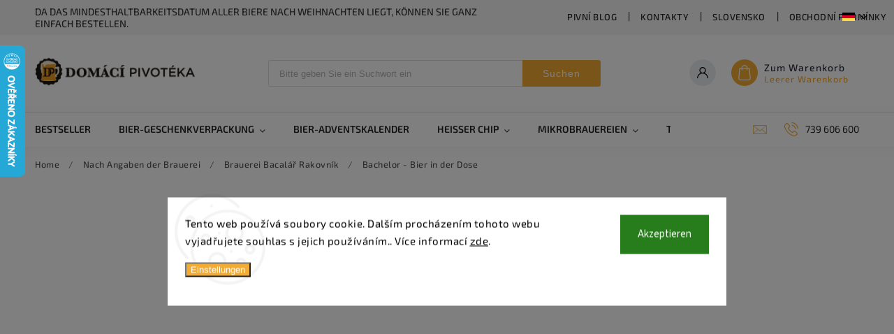

--- FILE ---
content_type: text/html; charset=utf-8
request_url: https://www.domaci-pivoteka.cz/de/junggesellenbier-in-der-dose/
body_size: 47191
content:
<!doctype html><html lang="de" dir="ltr" class="header-background-light external-fonts-loaded"><head><meta charset="utf-8" /><meta name="viewport" content="width=device-width,initial-scale=1" /><title>Bachelor - Bier in der Dose - Domácí pivotéka</title><link rel="preconnect" href="https://cdn.myshoptet.com" /><link rel="dns-prefetch" href="https://cdn.myshoptet.com" /><link rel="preload" href="https://cdn.myshoptet.com/prj/dist/master/cms/libs/jquery/jquery-1.11.3.min.js" as="script" /><link href="https://cdn.myshoptet.com/prj/dist/master/cms/templates/frontend_templates/shared/css/font-face/source-sans-3.css" rel="stylesheet"><link href="https://cdn.myshoptet.com/prj/dist/master/cms/templates/frontend_templates/shared/css/font-face/exo-2.css" rel="stylesheet"><script>
dataLayer = [];
dataLayer.push({'shoptet' : {
    "pageType": "category",
    "currency": "EUR",
    "currencyInfo": {
        "decimalSeparator": ",",
        "exchangeRate": 0.041177682,
        "priceDecimalPlaces": 2,
        "symbol": "\u20ac",
        "symbolLeft": 1,
        "thousandSeparator": " "
    },
    "language": "de",
    "projectId": 339477,
    "category": {
        "guid": "d30242ad-7ffa-11ea-90ab-b8ca3a6a5ac4",
        "path": "Nach Angaben der Brauerei | Brauerei Bacal\u00e1\u0159 Rakovn\u00edk | Bachelor - Bier in der Dose",
        "parentCategoryGuid": "73ae6d10-606d-11ea-90ab-b8ca3a6a5ac4"
    },
    "cartInfo": {
        "id": null,
        "freeShipping": false,
        "leftToFreeGift": {
            "formattedPrice": "\u20ac0",
            "priceLeft": 0
        },
        "freeGift": false,
        "leftToFreeShipping": {
            "priceLeft": null,
            "dependOnRegion": null,
            "formattedPrice": null
        },
        "discountCoupon": [],
        "getNoBillingShippingPrice": {
            "withoutVat": 0,
            "vat": 0,
            "withVat": 0
        },
        "cartItems": [],
        "taxMode": "ORDINARY"
    },
    "cart": [],
    "customer": {
        "priceRatio": 1,
        "priceListId": 1,
        "groupId": null,
        "registered": false,
        "mainAccount": false
    }
}});
dataLayer.push({'cookie_consent' : {
    "marketing": "denied",
    "analytics": "denied"
}});
document.addEventListener('DOMContentLoaded', function() {
    shoptet.consent.onAccept(function(agreements) {
        if (agreements.length == 0) {
            return;
        }
        dataLayer.push({
            'cookie_consent' : {
                'marketing' : (agreements.includes(shoptet.config.cookiesConsentOptPersonalisation)
                    ? 'granted' : 'denied'),
                'analytics': (agreements.includes(shoptet.config.cookiesConsentOptAnalytics)
                    ? 'granted' : 'denied')
            },
            'event': 'cookie_consent'
        });
    });
});
</script>

<!-- Google Tag Manager -->
<script>(function(w,d,s,l,i){w[l]=w[l]||[];w[l].push({'gtm.start':
new Date().getTime(),event:'gtm.js'});var f=d.getElementsByTagName(s)[0],
j=d.createElement(s),dl=l!='dataLayer'?'&l='+l:'';j.async=true;j.src=
'https://www.googletagmanager.com/gtm.js?id='+i+dl;f.parentNode.insertBefore(j,f);
})(window,document,'script','dataLayer','GTM-WSTFR5KW');</script>
<!-- End Google Tag Manager -->

<meta property="og:type" content="website"><meta property="og:site_name" content="domaci-pivoteka.cz"><meta property="og:url" content="https://www.domaci-pivoteka.cz/de/junggesellenbier-in-der-dose/"><meta property="og:title" content="Bachelor - Bier in der Dose - Domácí pivotéka"><meta name="author" content="Domácí pivotéka"><meta name="web_author" content="Shoptet.cz"><meta name="dcterms.rightsHolder" content="www.domaci-pivoteka.cz"><meta name="robots" content="index,follow"><meta property="og:image" content="https://cdn.myshoptet.com/usr/www.domaci-pivoteka.cz/user/front_images/ogImage/bakal_____za_studena_chmelen___-_0_5l_plech.jpg"><meta property="og:description" content="Auf dieser Seite finden Sie Dosenbiere der ausgebildeten Bakalář-Brauerei. Also, worauf warten Sie noch? Schauen Sie sich diese an. ;-)"><meta name="description" content="Auf dieser Seite finden Sie Dosenbiere der ausgebildeten Bakalář-Brauerei. Also, worauf warten Sie noch? Schauen Sie sich diese an. ;-)"><style>:root {--color-primary: #f2ab33;--color-primary-h: 38;--color-primary-s: 88%;--color-primary-l: 57%;--color-primary-hover: #201a16;--color-primary-hover-h: 24;--color-primary-hover-s: 19%;--color-primary-hover-l: 11%;--color-secondary: #201a16;--color-secondary-h: 24;--color-secondary-s: 19%;--color-secondary-l: 11%;--color-secondary-hover: #f2ab33;--color-secondary-hover-h: 38;--color-secondary-hover-s: 88%;--color-secondary-hover-l: 57%;--color-tertiary: #201a16;--color-tertiary-h: 24;--color-tertiary-s: 19%;--color-tertiary-l: 11%;--color-tertiary-hover: #201a16;--color-tertiary-hover-h: 24;--color-tertiary-hover-s: 19%;--color-tertiary-hover-l: 11%;--color-header-background: #ffffff;--template-font: "Source Sans 3";--template-headings-font: "Exo 2";--header-background-url: none;--cookies-notice-background: #F8FAFB;--cookies-notice-color: #252525;--cookies-notice-button-hover: #27263f;--cookies-notice-link-hover: #3b3a5f;--templates-update-management-preview-mode-content: "Die Vorschau der Vorlagenaktualisierungen ist für Ihren Browser aktiv."}</style>
    <script>var shoptet = shoptet || {};</script>
    <script src="https://cdn.myshoptet.com/prj/dist/master/shop/dist/main-3g-header.js.b3b3f48cd33902743054.js"></script>
<!-- User include --><!-- service 627(275) html code header -->
<script src="https://ajax.googleapis.com/ajax/libs/webfont/1.6.26/webfont.js"></script>
<link rel="stylesheet" href="https://cdnjs.cloudflare.com/ajax/libs/twitter-bootstrap/4.4.1/css/bootstrap-grid.min.css" />
<link rel="stylesheet" href="https://code.jquery.com/ui/1.12.0/themes/smoothness/jquery-ui.css" />
<link rel="stylesheet" href="https://cdn.myshoptet.com/usr/shoptet.tomashlad.eu/user/documents/extras/shoptet-font/font.css"/>
<link rel="stylesheet" href="https://cdn.myshoptet.com/usr/shoptet.tomashlad.eu/user/documents/extras/rubin/animate.css">

<link href="https://fonts.googleapis.com/css?family=Poppins:300,400,500,600,700,800&display=swap&subset=latin-ext" rel="stylesheet">
<link rel="stylesheet" href="https://cdn.jsdelivr.net/npm/slick-carousel@1.8.1/slick/slick.css" />
<link rel="stylesheet" href="https://cdn.myshoptet.com/usr/shoptet.tomashlad.eu/user/documents/extras/rubin/screen.css?v0126"/>

<style>
textarea.form-control {
    border-radius: 15px;
    font-family: 'Source Sans 3', sans-serif;
}
body {font-family: 'Exo 2', sans-serif;}
.button, .products .product button, .products .product .btn, .btn.btn-primary, .flags .flag.flag-new, .welcome-wrapper h1:before, input[type="checkbox"]:checked:after, .cart-table .related .cart-related-button .btn, .ordering-process .cart-content.checkout-box-wrapper,  .ordering-process .checkout-box, .top-navigation-bar .nav-part .top-navigation-tools .top-nav-button-account, .ordering-process .cart-empty .col-md-4 .cart-content, .customer-page #content table thead, .in-objednavky #content table thead, .in-klient-hodnoceni #content table thead, .in-klient-diskuze #content table thead, .ui-slider-horizontal .ui-slider-range {
background-color: #f2ab33;
}
.flags .flag.flag-new:after {border-left-color:  #f2ab33;}
.product-top .add-to-cart button:hover, .add-to-cart-button.btn:hover, .cart-content .next-step .btn:hover {background: #f2ab33;}

.add-to-cart-button.btn, .flags .flag-discount, .cart-content .next-step .btn {
    background:  #201a16;
}

a {color: #222222;}
.content-wrapper p a, .product-top .price-line .price-final, .subcategories li a:hover, .category-header input[type="radio"] + label:hover,  .ui-slider-horizontal .ui-slider-handle, .product-top .price-line .price-fina, .shp-tabs .shp-tab-link:hover, .type-detail .tab-content .detail-parameters th a, .type-detail .tab-content .detail-parameters td a, #header .top-navigation-contacts .project-phone:before, #header .top-navigation-contacts .project-email:before, .product-top .p-detail-info > div a, .sidebar .filters-wrapper .toggle-filters {
color: #f2ab33;
}
#checkoutContent .cart-content .box .form-group .btn, .sidebar .box.client-center-box ul .logout a, .stars a.star::before, .stars span.star::before {
color: #f2ab33 !important;
}
a:hover, #header .navigation-buttons .btn .cart-price, .products .product .ratings-wrapper .stars .star, .product-top .p-detail-info .stars-wrapper .stars .star, .products .product .prices .price-final strong, .hp-middle-banner .middle-banner-caption h2, ol.top-products li a strong, .categories .topic.active > a, .categories ul.expanded li.active a, .product-top .p-detail-info > div:last-child a, ol.cart-header li.active strong span, ol.cart-header li.completed a span, #checkoutSidebar .next-step .next-step-back, ul.manufacturers h2  {
color: #f2ab33;
}
button, .button, .btn, .btn-primary, #header .navigation-buttons .btn:before, .user-action-tabs li.active a::after, .category-header input[type="radio"]:checked + label, .shp-tabs-holder ul.shp-tabs li.active a {
cursor: pointer;
background-color: #f2ab33;
color: #fff;
}
button:hover, .button:hover, .btn:hover, .btn-primary:hover, .products .product .btn:hover {
background-color: #201a16;
color: #fff;
}
.user-action-tabs li.active a::before, input[type="checkbox"]:checked:before, input[type="checkbox"]:checked + label::before, input[type="radio"]:checked + label::before, .sidebar .box.client-center-box ul .logout a, .sidebar .filters-wrapper .toggle-filters {
  border-color: #f2ab33;
}
#carousel .carousel-slide-caption h2:before,
.h4::after, .content h4::after, .category-title::after, .p-detail-inner h1::after, h1:after, article h1::after, h4.homepage-group-title::after, .h4.homepage-group-title::after, footer h4:before, .products-related-header:after, ol.cart-header li.active strong span::before, ol.cart-header li.completed a span::before, input[type="checkbox"]:checked + label::after, input[type="radio"]:checked + label::after, .latest-contribution-wrapper h2:before {
    background: #f2ab33;
}
.next-to-carousel-banners .banner-wrapper .small-banner:hover .icon-box {
    background: #f2ab33;
    border-color: #f2ab33;
}
.sidebar .box-poll .poll-result > div {
  border-color: #f2ab33;
  background-color: #f2ab33;
}
.p-image-wrapper .flags-extra .flag.flag.flag-discount, .flags-extra .flag.flag.flag-discount {
    background: #201a16 !important;
}
@media only screen and (max-width: 768px) {
.top-navigation-bar .nav-part .responsive-tools a[data-target="navigation"] {
    background: #f2ab33;
}
}
@media screen and (max-width: 767px) {
body.template-11.mobile-header-version-1 #dklabBanplusNadHlavickou {
    position: relative;
    top: 90px !important;
    z-index: 2;
}
}
footer .news-item-widget h5 a {color:#909090 !important}
</style>
<link rel="stylesheet" href="https://cdn.myshoptet.com/usr/rubin.shoptetak.cz/user/documents/rubin2.css?v1"/>
<style>.top-navigation-bar .top-navigation-menu {overflow: hidden;}</style>
<style>
.wrong-template {
    text-align: center;
    padding: 30px;
    background: #000;
    color: #fff;
    font-size: 20px;
    position: fixed;
    width: 100%;
    height: 100%;
    z-index: 99999999;
    top: 0;
    left: 0;
    padding-top: 20vh;
}
.wrong-template span {
    display: block;
    font-size: 15px;
    margin-top: 25px;
    opacity: 0.7;
}
.wrong-template span a {color: #fff; text-decoration: underline;}
footer .custom-footer > div.newsletter form .consents-first {max-width: 100%;}

@media (max-width: 480px) {
.form-control {font-size: 16px;}
}
form#formAffiliateLogin .password-helper {margin-top: 15px;}
form#formAffiliateLogin .password-helper a {display: block; margin-bottom: 5px;}
.ordering-process .next-step-back {color:black !important;background:transparent !important;font-size:14px !important;}

</style>
<!-- <link rel="stylesheet" href="https://cdn.myshoptet.com/usr/shoptet.tomashlad.eu/user/documents/extras/cookies-bar/styles.css?v=5"/> -->

<style>
.quantity button .decrease__sign {display: none;}
@media only screen and (max-width: 767px) {
html[lang="de"] .products-block.products .product button, .products-block.products .product .btn {width: 100% !important;padding:0px 5px;}
}
.co-shipping-address .form-group strong {padding-right:10px;}
.advanced-parameter-inner img, .cart-widget-product-image img, .search-whisperer img {height:auto;}
</style>
<style>
.advancedOrder__buttons {display: flex;align-items: center;justify-content: center;}
.advancedOrder__buttons .next-step-back {
    width: auto;
    min-width: 80px;
    border-radius: 4px;
    height: 38px;
    border: none;
    display: flex !important;
    color: #f2ab33;
    font-weight: 300;
    align-items: center;
    justify-content: center;
    text-decoration: none;
    transition: 0.3s;
    font-size: 1.1em;
    letter-spacing: 1px;
    line-height: 40px;
    font-family: 'Poppins';
    padding: 0 15px;
    margin-right: 15px;
    background: transparent;
    border: 1px solid #f2ab33;
}
.advancedOrder__buttons .next-step-back:hover {background: #f2f2f2;}
@media (max-width: 768px) {
.advancedOrder__buttons .next-step-back {margin: 0 auto;padding: 0 10px;line-height: 1em;}
}
img {height:auto;}
.news-wrapper .news-item .image img, .blog-wrapper .news-item .image img {object-fit:cover;}
</style>
<!-- api 473(125) html code header -->

                <style>
                    #order-billing-methods .radio-wrapper[data-guid="b9fa4b9d-61e2-11ee-8a6d-364f8c6fa34d"]:not(.cgapplepay), #order-billing-methods .radio-wrapper[data-guid="ba039732-61e2-11ee-8a6d-364f8c6fa34d"]:not(.cggooglepay), #order-billing-methods .radio-wrapper[data-guid="babe54e5-61e2-11ee-8a6d-364f8c6fa34d"]:not(.cgapplepay), #order-billing-methods .radio-wrapper[data-guid="bac7264f-61e2-11ee-8a6d-364f8c6fa34d"]:not(.cggooglepay) {
                        display: none;
                    }
                </style>
                <script type="text/javascript">
                    document.addEventListener('DOMContentLoaded', function() {
                        if (getShoptetDataLayer('pageType') === 'billingAndShipping') {
                            
                try {
                    if (window.ApplePaySession && window.ApplePaySession.canMakePayments()) {
                        
                        if (document.querySelector('#order-billing-methods .radio-wrapper[data-guid="b9fa4b9d-61e2-11ee-8a6d-364f8c6fa34d"]')) {
                            document.querySelector('#order-billing-methods .radio-wrapper[data-guid="b9fa4b9d-61e2-11ee-8a6d-364f8c6fa34d"]').classList.add('cgapplepay');
                        }
                        

                        if (document.querySelector('#order-billing-methods .radio-wrapper[data-guid="babe54e5-61e2-11ee-8a6d-364f8c6fa34d"]')) {
                            document.querySelector('#order-billing-methods .radio-wrapper[data-guid="babe54e5-61e2-11ee-8a6d-364f8c6fa34d"]').classList.add('cgapplepay');
                        }
                        
                    }
                } catch (err) {} 
            
                            
                const cgBaseCardPaymentMethod = {
                        type: 'CARD',
                        parameters: {
                            allowedAuthMethods: ["PAN_ONLY", "CRYPTOGRAM_3DS"],
                            allowedCardNetworks: [/*"AMEX", "DISCOVER", "INTERAC", "JCB",*/ "MASTERCARD", "VISA"]
                        }
                };
                
                function cgLoadScript(src, callback)
                {
                    var s,
                        r,
                        t;
                    r = false;
                    s = document.createElement('script');
                    s.type = 'text/javascript';
                    s.src = src;
                    s.onload = s.onreadystatechange = function() {
                        if ( !r && (!this.readyState || this.readyState == 'complete') )
                        {
                            r = true;
                            callback();
                        }
                    };
                    t = document.getElementsByTagName('script')[0];
                    t.parentNode.insertBefore(s, t);
                } 
                
                function cgGetGoogleIsReadyToPayRequest() {
                    return Object.assign(
                        {},
                        {
                            apiVersion: 2,
                            apiVersionMinor: 0
                        },
                        {
                            allowedPaymentMethods: [cgBaseCardPaymentMethod]
                        }
                    );
                }

                function onCgGooglePayLoaded() {
                    let paymentsClient = new google.payments.api.PaymentsClient({environment: 'PRODUCTION'});
                    paymentsClient.isReadyToPay(cgGetGoogleIsReadyToPayRequest()).then(function(response) {
                        if (response.result) {
                            
                        if (document.querySelector('#order-billing-methods .radio-wrapper[data-guid="ba039732-61e2-11ee-8a6d-364f8c6fa34d"]')) {
                            document.querySelector('#order-billing-methods .radio-wrapper[data-guid="ba039732-61e2-11ee-8a6d-364f8c6fa34d"]').classList.add('cggooglepay');
                        }
                        

                        if (document.querySelector('#order-billing-methods .radio-wrapper[data-guid="bac7264f-61e2-11ee-8a6d-364f8c6fa34d"]')) {
                            document.querySelector('#order-billing-methods .radio-wrapper[data-guid="bac7264f-61e2-11ee-8a6d-364f8c6fa34d"]').classList.add('cggooglepay');
                        }
                        	 	 	 	 	 
                        }
                    })
                    .catch(function(err) {});
                }
                
                cgLoadScript('https://pay.google.com/gp/p/js/pay.js', onCgGooglePayLoaded);
            
                        }
                    });
                </script> 
                
<!-- api 498(150) html code header -->
<script async src="https://scripts.luigisbox.com/LBX-172212.js"></script>
<!-- api 831(471) html code header -->
<link rel="stylesheet" href="https://twistopay.liffstudio.com/css/custom.css">
<!-- api 1612(1202) html code header -->
<script id='pixel-chaty' async='true' src='https://cdn.chaty.app/pixel.js?id=659VuGmh'></script>
<!-- api 608(256) html code header -->
<link rel="stylesheet" href="https://cdn.myshoptet.com/usr/api2.dklab.cz/user/documents/_doplnky/bannery/339477/3455/339477_3455.css" type="text/css" /><style>
        :root {
            --dklab-bannery-b-hp-padding: 5px;
            --dklab-bannery-b-hp-box-padding: 0px;
            --dklab-bannery-b-hp-big-screen: 33.333%;
            --dklab-bannery-b-hp-medium-screen: 33.333%;
            --dklab-bannery-b-hp-small-screen: 33.333%;
            --dklab-bannery-b-hp-tablet-screen: 33.333%;
            --dklab-bannery-b-hp-mobile-screen: 33.333%;

            --dklab-bannery-i-hp-icon-color: #000000;
            --dklab-bannery-i-hp-color: #000000;
            --dklab-bannery-i-hp-background: #FFFFFF;            
            
            --dklab-bannery-i-d-icon-color: #000000;
            --dklab-bannery-i-d-color: #000000;
            --dklab-bannery-i-d-background: #FFFFFF;


            --dklab-bannery-i-hp-w-big-screen: 4;
            --dklab-bannery-i-hp-w-medium-screen: 4;
            --dklab-bannery-i-hp-w-small-screen: 4;
            --dklab-bannery-i-hp-w-tablet-screen: 4;
            --dklab-bannery-i-hp-w-mobile-screen: 2;
            
            --dklab-bannery-i-d-w-big-screen: 4;
            --dklab-bannery-i-d-w-medium-screen: 4;
            --dklab-bannery-i-d-w-small-screen: 4;
            --dklab-bannery-i-d-w-tablet-screen: 4;
            --dklab-bannery-i-d-w-mobile-screen: 2;

        }</style>
<!-- api 2220(1743) html code header -->
<link rel="stylesheet" href="https://cdn.myshoptet.com/usr/api2.dklab.cz/user/documents/_doplnky/formulare/339477/4/339477_4.css" type="text/css" /><style>
        :root {
            --dklab-formulare-input-border-radius: 4px;
            --dklab-formulare-color-input-border-color: #CED4DA;
            --dklab-formulare-input-border-color-focus: #80BDFF;
            --dklab-formulare-input-background: #FFFFFF;
            --dklab-formulare-input-color: #FFFFFF;
            --dklab-formulare-input-placeholder-color: #FFFFFF;
            --dklab-formulare-input-shadow: #000000;
            --dklab-formulare-btn-background: ##201a16;
            --dklab-formulare-btn-background-hover: ##f2ab33;
            --dklab-formulare-btn-text-color: ##f2ab33;
            --dklab-formulare-btn-border-color: ##201a16;
            --dklab-formulare-btn-text-color-hover: #FFFFFF;
            --dklab-formulare-btn-border-color-hover: #3B7580;
            --dklab-formulare-form-separator-color: #000000;
            --dklab-formulare-form-background-color: #FFFFFF;
            --dklab-formulare-color-input-shadow: 0 0 4px 0 rgba(0,0,0,.25);
            --dklab-formulare-val-error-text-color: #FFFFFF;
            --dklab-formulare-val-error-background-color: #FF0000;
        }</style>
<!-- service 608(256) html code header -->
<link rel="stylesheet" href="https://cdn.myshoptet.com/usr/api.dklab.cz/user/documents/fontawesome/css/all.css?v=1.02" type="text/css" />
<!-- service 619(267) html code header -->
<link href="https://cdn.myshoptet.com/usr/302565.myshoptet.com/user/documents/addons/cartupsell.min.css?24.11.1" rel="stylesheet">
<!-- service 659(306) html code header -->
<link rel="stylesheet" type="text/css" href="https://cdn.myshoptet.com/usr/fvstudio.myshoptet.com/user/documents/showmore/fv-studio-app-showmore.css?v=21.10.1">

<!-- service 831(471) html code header -->
<script src="https://cdn.lr-in.com/LogRocket.min.js" crossorigin="anonymous"></script>
<!-- service 1108(732) html code header -->
<style>
.faq-item label::before{display: none !important;}
.faq-item label + div{display: none;}
.faq-item input:checked + label + div{display: block;padding: 0 20px;}
.faq-item{border: 1px solid #dadada;margin-bottom: 12px;}
.faq-item label{margin: 0 !important;cursor: pointer;padding: 16px 52px 16px 20px !important;width: 100%;color: #222 !important;background-color: #fff;font-size: 20px;position: relative !important;display: inline-block;}
.faq-item:hover{box-shadow: 0 0 10px rgba(0,0,0,0.1);}
.faq-item label::after{content: "\e911" !important;font-family: shoptet !important;right: 20px;position: absolute !important;line-height: 1 !important;font-size: 14px !important;top: 50% !important;margin-top: -8px;-webkit-transform: rotate(180deg) !important;transform: rotate(180deg) !important;background: none !important;color: #222 !important;left: auto !important;}
.faq-item input:checked + label::after{-webkit-transform: rotate(0deg) !important;transform: rotate(0deg) !important;}
.faq-item:not(.not-last){margin-bottom: 12px;}
.faq-item input{display: none;}

body.template-04 .faq-item label::after {content: "\e620" !important;}
</style>
<!-- service 1359(974) html code header -->
<link href="https://cdn.myshoptet.com/usr/sazimecesko.myshoptet.com/user/documents/planetwe/common.min.css?v=1.18" rel="stylesheet" />
<link href="https://cdn.myshoptet.com/usr/sazimecesko.myshoptet.com/user/documents/planetwe/Classic.min.css" rel="stylesheet" />

<!--
<link href="https://sazimecesko.myshoptet.com/user/documents/planetwe/common.css?v=1.24" rel="stylesheet" />
<link href="https://sazimecesko.myshoptet.com/user/documents/planetwe/Classic.css" rel="stylesheet" />
-->
<!-- service 1714(1298) html code header -->
<link 
rel="stylesheet" 
href="https://cdn.myshoptet.com/usr/dmartini.myshoptet.com/user/documents/upload/dmartini/blog_products/blog_products.min.css?130"
data-author="Dominik Martini" 
data-author-web="dmartini.cz">
<!-- project html code header -->
<!--<link rel="stylesheet" type="text/css" href="https://cdn.fv-studio.cz/domaci-pivoteka.cz/src/app-fv-studio-domaci-pivoteka.css?v=2.3">-->
<meta name="seznam-wmt" content="UNK2A7PGaShbMDtP7Zz4SFhTqA8SLzza" />
<meta name="msvalidate.01" content="CC3A1C09542F88B6AE9692F5C4422B08" />
<style>
.type-category #productsTop, .type-category #content>h4 {display: none;}
</style>
<meta name="facebook-domain-verification" content="2mcvmzac2p1ixyf7udzsfbawouq95e" />
<script charset="UTF-8" async src='https://app.notifikuj.cz/js/notifikuj.min.js?id=7b2f015c-0b80-4615-8570-add1c1c9fe57'></script>
<meta name="p:domain_verify" content="630bdb963be1a146526a5806fce0e034"/>
<!-- Pinterest Tag -->
<script>
!function(e){if(!window.pintrk){window.pintrk = function () {
window.pintrk.queue.push(Array.prototype.slice.call(arguments))};var
  n=window.pintrk;n.queue=[],n.version="3.0";var
  t=document.createElement("script");t.async=!0,t.src=e;var
  r=document.getElementsByTagName("script")[0];
  r.parentNode.insertBefore(t,r)}}("https://s.pinimg.com/ct/core.js");
pintrk('load', '2613046196390', {em: '<user_email_address>'});
pintrk('page');
</script>
<noscript>
<img height="1" width="1" style="display:none;" alt=""
  src="https://ct.pinterest.com/v3/?event=init&tid=2613046196390&pd[em]=<hashed_email_address>&noscript=1" />
</noscript>
<!-- end Pinterest Tag -->

<script type='text/javascript'>
  window.smartlook||(function(d) {
    var o=smartlook=function(){ o.api.push(arguments)},h=d.getElementsByTagName('head')[0];
    var c=d.createElement('script');o.api=new Array();c.async=true;c.type='text/javascript';
    c.charset='utf-8';c.src='https://web-sdk.smartlook.com/recorder.js';h.appendChild(c);
    })(document);
    smartlook('init', '03d7ca5b30cdaca727af04f5e446d24fc117cc4e', { region: 'eu' });
</script>
<!-- /User include --><link rel="shortcut icon" href="/favicon.ico" type="image/x-icon" /><link rel="canonical" href="https://www.domaci-pivoteka.cz/de/junggesellenbier-in-der-dose/" /><link rel="alternate" hreflang="de" href="https://www.domaci-pivoteka.cz/de/junggesellenbier-in-der-dose/" /><link rel="alternate" hreflang="cs" href="https://www.domaci-pivoteka.cz/bakalar-pivo-v-plechu/" /><link rel="alternate" hreflang="pl" href="https://www.domaci-pivoteka.cz/pl/kawalerskie-piwo-w-puszce/" /><link rel="alternate" hreflang="x-default" href="https://www.domaci-pivoteka.cz/bakalar-pivo-v-plechu/" />    <script>
        var _hwq = _hwq || [];
        _hwq.push(['setKey', '83D1E9BA22CED8834EBCC49284738EC1']);
        _hwq.push(['setTopPos', '0']);
        _hwq.push(['showWidget', '21']);
        (function() {
            var ho = document.createElement('script');
            ho.src = 'https://cz.im9.cz/direct/i/gjs.php?n=wdgt&sak=83D1E9BA22CED8834EBCC49284738EC1';
            var s = document.getElementsByTagName('script')[0]; s.parentNode.insertBefore(ho, s);
        })();
    </script>
    <!-- Global site tag (gtag.js) - Google Analytics -->
    <script async src="https://www.googletagmanager.com/gtag/js?id=G-9171CPF28Z"></script>
    <script>
        
        window.dataLayer = window.dataLayer || [];
        function gtag(){dataLayer.push(arguments);}
        

                    console.debug('default consent data');

            gtag('consent', 'default', {"ad_storage":"denied","analytics_storage":"denied","ad_user_data":"denied","ad_personalization":"denied","wait_for_update":500});
            dataLayer.push({
                'event': 'default_consent'
            });
        
        gtag('js', new Date());

                gtag('config', 'UA-73515000-7', { 'groups': "UA" });
        
                gtag('config', 'G-9171CPF28Z', {"groups":"GA4","send_page_view":false,"content_group":"category","currency":"EUR","page_language":"de"});
        
                gtag('config', 'AW-650759611', {"allow_enhanced_conversions":true});
        
        
        
        
        
                    gtag('event', 'page_view', {"send_to":"GA4","page_language":"de","content_group":"category","currency":"EUR"});
        
        
        
        
        
        
        
        
        
        
        
        
        
        document.addEventListener('DOMContentLoaded', function() {
            if (typeof shoptet.tracking !== 'undefined') {
                for (var id in shoptet.tracking.bannersList) {
                    gtag('event', 'view_promotion', {
                        "send_to": "UA",
                        "promotions": [
                            {
                                "id": shoptet.tracking.bannersList[id].id,
                                "name": shoptet.tracking.bannersList[id].name,
                                "position": shoptet.tracking.bannersList[id].position
                            }
                        ]
                    });
                }
            }

            shoptet.consent.onAccept(function(agreements) {
                if (agreements.length !== 0) {
                    console.debug('gtag consent accept');
                    var gtagConsentPayload =  {
                        'ad_storage': agreements.includes(shoptet.config.cookiesConsentOptPersonalisation)
                            ? 'granted' : 'denied',
                        'analytics_storage': agreements.includes(shoptet.config.cookiesConsentOptAnalytics)
                            ? 'granted' : 'denied',
                                                                                                'ad_user_data': agreements.includes(shoptet.config.cookiesConsentOptPersonalisation)
                            ? 'granted' : 'denied',
                        'ad_personalization': agreements.includes(shoptet.config.cookiesConsentOptPersonalisation)
                            ? 'granted' : 'denied',
                        };
                    console.debug('update consent data', gtagConsentPayload);
                    gtag('consent', 'update', gtagConsentPayload);
                    dataLayer.push(
                        { 'event': 'update_consent' }
                    );
                }
            });
        });
    </script>
</head><body class="desktop id-1086 in-junggesellenbier-in-der-dose template-11 type-category multiple-columns-body columns-3 blank-mode blank-mode-css ums_a11y_category_page--off ums_discussion_rating_forms--off ums_a11y_pagination--on mobile-header-version-0">
        <div id="fb-root"></div>
        <script>
            window.fbAsyncInit = function() {
                FB.init({
//                    appId            : 'your-app-id',
                    autoLogAppEvents : true,
                    xfbml            : true,
                    version          : 'v19.0'
                });
            };
        </script>
        <script async defer crossorigin="anonymous" src="https://connect.facebook.net/de_DE/sdk.js"></script>
<!-- Google Tag Manager (noscript) -->
<noscript><iframe src="https://www.googletagmanager.com/ns.html?id=GTM-WSTFR5KW"
height="0" width="0" style="display:none;visibility:hidden"></iframe></noscript>
<!-- End Google Tag Manager (noscript) -->

    <div class="siteCookies siteCookies--center siteCookies--light js-siteCookies" role="dialog" data-testid="cookiesPopup" data-nosnippet>
        <div class="siteCookies__form">
            <div class="siteCookies__content">
                <div class="siteCookies__text">
                    Tento web používá soubory cookie. Dalším procházením tohoto webu vyjadřujete souhlas s jejich používáním.. Více informací <a href="https://www.domaci-pivoteka.cz/podminky-ochrany-osobnich-udaju/" target="\">zde</a>.
                </div>
                <p class="siteCookies__links">
                    <button class="siteCookies__link js-cookies-settings" aria-label="Cookies-Einstellungen" data-testid="cookiesSettings">Einstellungen</button>
                </p>
            </div>
            <div class="siteCookies__buttonWrap">
                                <button class="siteCookies__button js-cookiesConsentSubmit" value="all" aria-label="Cookies akzeptieren" data-testid="buttonCookiesAccept">Akzeptieren</button>
            </div>
        </div>
        <script>
            document.addEventListener("DOMContentLoaded", () => {
                const siteCookies = document.querySelector('.js-siteCookies');
                document.addEventListener("scroll", shoptet.common.throttle(() => {
                    const st = document.documentElement.scrollTop;
                    if (st > 1) {
                        siteCookies.classList.add('siteCookies--scrolled');
                    } else {
                        siteCookies.classList.remove('siteCookies--scrolled');
                    }
                }, 100));
            });
        </script>
    </div>
<a href="#content" class="skip-link sr-only">Zum Inhalt springen</a><div class="overall-wrapper"><div class="site-msg information"><div class="container"><div class="text">Da das Mindesthaltbarkeitsdatum aller Biere nach Weihnachten liegt, können Sie ganz einfach bestellen.</div><div class="close js-close-information-msg"></div></div></div><div class="user-action"><div class="container"><div class="user-action-in"><div class="user-action-login popup-widget login-widget"><div class="popup-widget-inner"><h2>Mein Benutzerkonto anmelden</h2><div id="customerLogin"><form action="/action/Customer/Login/" method="post" id="formLoginIncluded" class="csrf-enabled" data-testid="formLogin"><input type="hidden" name="referer" value="" /><div class="form-group"><div class="input-wrapper email js-validated-element-wrapper no-label"><input type="email" name="email" class="form-control" placeholder="E-Mail Adresse (z. B. Max.Mustermann@mail.de)" data-testid="inputEmail" autocomplete="email" required /></div></div><div class="form-group"><div class="input-wrapper password js-validated-element-wrapper no-label"><input type="password" name="password" class="form-control" placeholder="Passwort" data-testid="inputPassword" autocomplete="current-password" required /><span class="no-display">Sie können nicht dieses Feld ausfüllen</span><input type="text" name="surname" value="" class="no-display" /></div></div><div class="form-group"><div class="login-wrapper"><button type="submit" class="btn btn-secondary btn-text btn-login" data-testid="buttonSubmit">Anmelden</button><div class="password-helper"><a href="/de/registration/" data-testid="signup" rel="nofollow">Neues Konto registrieren</a><a href="/de/kundencenter/vergessene-kennwort/" rel="nofollow">Passwort vergessen</a></div></div></div></form>
</div></div></div>
    <div id="cart-widget" class="user-action-cart popup-widget cart-widget loader-wrapper" data-testid="popupCartWidget" role="dialog" aria-hidden="true"><div class="popup-widget-inner cart-widget-inner place-cart-here"><div class="loader-overlay"><div class="loader"></div></div></div><div class="cart-widget-button"><a href="/de/warenkorb/" class="btn btn-conversion" id="continue-order-button" rel="nofollow" data-testid="buttonNextStep">Weiter zum Warenkorb</a></div></div></div>
</div></div><div class="top-navigation-bar" data-testid="topNavigationBar">

    <div class="container">

        <div class="top-navigation-contacts">
            <strong>Kundenunterstützung:</strong><a href="tel:739606600" class="project-phone" aria-label="Rufen Sie 739606600 an" data-testid="contactboxPhone"><span>739 606 600</span></a><a href="mailto:info@domaci-pivoteka.cz" class="project-email" data-testid="contactboxEmail"><span>info@domaci-pivoteka.cz</span></a>        </div>

                            <div class="top-navigation-menu">
                <div class="top-navigation-menu-trigger"></div>
                <ul class="top-navigation-bar-menu">
                                            <li class="top-navigation-menu-item-1041">
                            <a href="/de/pivni-blog/">Pivní Blog</a>
                        </li>
                                            <li class="top-navigation-menu-item-29">
                            <a href="/de/kontakty/">Kontakty</a>
                        </li>
                                            <li class="top-navigation-menu-item-external-36">
                            <a href="https://www.domaca-pivoteka.sk/" target="blank">Slovensko</a>
                        </li>
                                            <li class="top-navigation-menu-item-39">
                            <a href="/de/obchodni-podminky/">Obchodní podmínky</a>
                        </li>
                                            <li class="top-navigation-menu-item-691">
                            <a href="/de/podminky-ochrany-osobnich-udaju/">Podmínky ochrany osobních údajů </a>
                        </li>
                                    </ul>
                <ul class="top-navigation-bar-menu-helper"></ul>
            </div>
        
        <div class="top-navigation-tools top-navigation-tools--language">
            <div class="responsive-tools">
                <a href="#" class="toggle-window" data-target="search" aria-label="Suchen" data-testid="linkSearchIcon"></a>
                                                            <a href="#" class="toggle-window" data-target="login"></a>
                                                    <a href="#" class="toggle-window" data-target="navigation" aria-label="Menu" data-testid="hamburgerMenu"></a>
            </div>
                <div class="languagesMenu">
        <button id="topNavigationDropdown" class="languagesMenu__flags" type="button" data-toggle="dropdown" aria-haspopup="true" aria-expanded="false">
            <svg aria-hidden="true" style="position: absolute; width: 0; height: 0; overflow: hidden;" version="1.1" xmlns="http://www.w3.org/2000/svg" xmlns:xlink="http://www.w3.org/1999/xlink"><defs><symbol id="shp-flag-DE" viewBox="0 0 32 32"><title>DE</title><path fill="#d80027" style="fill: var(--color19, #d80027)" d="M0 5.333h32v21.334h-32v-21.334z"></path><path fill="#000" style="fill: var(--color9, #000)" d="M0 5.333h32v7.111h-32v-7.111z"></path><path fill="#ffda44" style="fill: var(--color17, #ffda44)" d="M0 19.555h32v7.111h-32v-7.111z"></path></symbol><symbol id="shp-flag-CZ" viewBox="0 0 32 32"><title>CZ</title><path fill="#0052b4" style="fill: var(--color20, #0052b4)" d="M0 5.334h32v21.333h-32v-21.333z"></path><path fill="#d80027" style="fill: var(--color19, #d80027)" d="M32 16v10.666h-32l13.449-10.666z"></path><path fill="#f0f0f0" style="fill: var(--color21, #f0f0f0)" d="M32 5.334v10.666h-18.551l-13.449-10.666z"></path></symbol><symbol id="shp-flag-PL" viewBox="0 0 32 32"><title>PL</title><path fill="#f0f0f0" style="fill: var(--color21, #f0f0f0)" d="M0 5.334h32v21.333h-32v-21.333z"></path><path fill="#f0f0f0" style="fill: var(--color21, #f0f0f0)" d="M0 5.334h32v10.666h-32v-10.666z"></path><path fill="#d80027" style="fill: var(--color19, #d80027)" d="M0 16h32v10.666h-32v-10.666z"></path></symbol></defs></svg>
            <svg class="shp-flag shp-flag-DE">
                <use xlink:href="#shp-flag-DE"></use>
            </svg>
            <span class="caret"></span>
        </button>
        <div class="languagesMenu__content" aria-labelledby="topNavigationDropdown">
                            <div class="languagesMenu__box toggle-window js-languagesMenu__box" data-hover="true" data-target="currency">
                    <div class="languagesMenu__header languagesMenu__header--name">Währung</div>
                    <div class="languagesMenu__header languagesMenu__header--actual" data-toggle="dropdown">EUR<span class="caret"></span></div>
                    <ul class="languagesMenu__list languagesMenu__list--currency">
                                                    <li class="languagesMenu__list__item">
                                <a href="/action/Currency/changeCurrency/?currencyCode=CZK" rel="nofollow" class="languagesMenu__list__link languagesMenu__list__link--currency">CZK</a>
                            </li>
                                                    <li class="languagesMenu__list__item">
                                <a href="/action/Currency/changeCurrency/?currencyCode=EUR" rel="nofollow" class="languagesMenu__list__link languagesMenu__list__link--currency">EUR</a>
                            </li>
                                                    <li class="languagesMenu__list__item">
                                <a href="/action/Currency/changeCurrency/?currencyCode=HUF" rel="nofollow" class="languagesMenu__list__link languagesMenu__list__link--currency">HUF</a>
                            </li>
                                                    <li class="languagesMenu__list__item">
                                <a href="/action/Currency/changeCurrency/?currencyCode=PLN" rel="nofollow" class="languagesMenu__list__link languagesMenu__list__link--currency">PLN</a>
                            </li>
                                            </ul>
                </div>
                                        <div class="languagesMenu__box toggle-window js-languagesMenu__box" data-hover="true" data-target="language">
                    <div class="languagesMenu__header languagesMenu__header--name">Sprache</div>
                    <div class="languagesMenu__header languagesMenu__header--actual" data-toggle="dropdown">
                                                                                    
                                    Deutsch
                                
                                                                                                                                                                                    <span class="caret"></span>
                    </div>
                    <ul class="languagesMenu__list languagesMenu__list--language">
                                                    <li>
                                <a href="/action/Language/changeLanguage/?language=de" rel="nofollow" class="languagesMenu__list__link">
                                    <svg class="shp-flag shp-flag-DE">
                                        <use xlink:href="#shp-flag-DE"></use>
                                    </svg>
                                    <span class="languagesMenu__list__name languagesMenu__list__name--actual">Deutsch</span>
                                </a>
                            </li>
                                                    <li>
                                <a href="/action/Language/changeLanguage/?language=cs" rel="nofollow" class="languagesMenu__list__link">
                                    <svg class="shp-flag shp-flag-CZ">
                                        <use xlink:href="#shp-flag-CZ"></use>
                                    </svg>
                                    <span class="languagesMenu__list__name">Čeština</span>
                                </a>
                            </li>
                                                    <li>
                                <a href="/action/Language/changeLanguage/?language=pl" rel="nofollow" class="languagesMenu__list__link">
                                    <svg class="shp-flag shp-flag-PL">
                                        <use xlink:href="#shp-flag-PL"></use>
                                    </svg>
                                    <span class="languagesMenu__list__name">Język polski</span>
                                </a>
                            </li>
                                            </ul>
                </div>
                    </div>
    </div>
            <a href="/de/anmelden/?backTo=%2Fde%2Fjunggesellenbier-in-der-dose%2F" class="top-nav-button top-nav-button-login primary login toggle-window" data-target="login" data-testid="signin" rel="nofollow"><span>Login</span></a>        </div>

    </div>

</div>
<header id="header"><div class="container navigation-wrapper">
    <div class="header-top">
        <div class="site-name-wrapper">
            <div class="site-name"><a href="/de/" data-testid="linkWebsiteLogo"><img src="https://cdn.myshoptet.com/usr/www.domaci-pivoteka.cz/user/logos/domaci-pivoteka-logo.jpg" alt="Domácí pivotéka" fetchpriority="low" /></a></div>        </div>
        <div class="search" itemscope itemtype="https://schema.org/WebSite">
            <meta itemprop="headline" content="Bachelor - Bier in der Dose"/><meta itemprop="url" content="https://www.domaci-pivoteka.cz"/><meta itemprop="text" content="Auf dieser Seite finden Sie Dosenbiere der ausgebildeten Bakalář-Brauerei. Also, worauf warten Sie noch? Schauen Sie sich diese an. ;-)"/>            <form action="/action/ProductSearch/prepareString/" method="post"
    id="formSearchForm" class="search-form compact-form js-search-main"
    itemprop="potentialAction" itemscope itemtype="https://schema.org/SearchAction" data-testid="searchForm">
    <fieldset>
        <meta itemprop="target"
            content="https://www.domaci-pivoteka.cz/de/suche/?string={string}"/>
        <input type="hidden" name="language" value="de"/>
        
            
<input
    type="search"
    name="string"
        class="query-input form-control search-input js-search-input"
    placeholder="Bitte geben Sie ein Suchwort ein"
    autocomplete="off"
    required
    itemprop="query-input"
    aria-label="Suchen"
    data-testid="searchInput"
>
            <button type="submit" class="btn btn-default" data-testid="searchBtn">Suchen</button>
        
    </fieldset>
</form>
        </div>
        <div class="navigation-buttons">
                
    <a href="/de/warenkorb/" class="btn btn-icon toggle-window cart-count" data-target="cart" data-hover="true" data-redirect="true" data-testid="headerCart" rel="nofollow" aria-haspopup="dialog" aria-expanded="false" aria-controls="cart-widget">
        
                <span class="sr-only">Zum Warenkorb</span>
        
            <span class="cart-price visible-lg-inline-block" data-testid="headerCartPrice">
                                    Leerer Warenkorb                            </span>
        
    
            </a>
        </div>
    </div>
    <nav id="navigation" aria-label="Hauptmenü" data-collapsible="true"><div class="navigation-in menu"><ul class="menu-level-1" role="menubar" data-testid="headerMenuItems"><li class="menu-item-2159" role="none"><a href="/de/bestseller/" data-testid="headerMenuItem" role="menuitem" aria-expanded="false"><b>Bestseller</b></a></li>
<li class="menu-item-882 ext" role="none"><a href="/de/geschenkverpacktes-bier/" data-testid="headerMenuItem" role="menuitem" aria-haspopup="true" aria-expanded="false"><b>Bier-Geschenkverpackung</b><span class="submenu-arrow"></span></a><ul class="menu-level-2" aria-label="Bier-Geschenkverpackung" tabindex="-1" role="menu"><li class="menu-item-1665" role="none"><a href="/de/geschenkverpacktes-bier-zum-verkauf/" class="menu-image" data-testid="headerMenuItem" tabindex="-1" aria-hidden="true"><img src="data:image/svg+xml,%3Csvg%20width%3D%22140%22%20height%3D%22100%22%20xmlns%3D%22http%3A%2F%2Fwww.w3.org%2F2000%2Fsvg%22%3E%3C%2Fsvg%3E" alt="" aria-hidden="true" width="140" height="100"  data-src="https://cdn.myshoptet.com/usr/www.domaci-pivoteka.cz/user/categories/thumb/darkova-baleni-piv-akce.jpg" fetchpriority="low" /></a><div><a href="/de/geschenkverpacktes-bier-zum-verkauf/" data-testid="headerMenuItem" role="menuitem"><span>Geschenkverpackung von Bieren zum Verkauf</span></a>
                        </div></li><li class="menu-item-1857 has-third-level" role="none"><a href="/de/geburtstagsgeschenke/" class="menu-image" data-testid="headerMenuItem" tabindex="-1" aria-hidden="true"><img src="data:image/svg+xml,%3Csvg%20width%3D%22140%22%20height%3D%22100%22%20xmlns%3D%22http%3A%2F%2Fwww.w3.org%2F2000%2Fsvg%22%3E%3C%2Fsvg%3E" alt="" aria-hidden="true" width="140" height="100"  data-src="https://cdn.myshoptet.com/usr/www.domaci-pivoteka.cz/user/categories/thumb/darky-pro-muze.jpg" fetchpriority="low" /></a><div><a href="/de/geburtstagsgeschenke/" data-testid="headerMenuItem" role="menuitem"><span>Geburtstagsgeschenke</span></a>
                                                    <ul class="menu-level-3" role="menu">
                                                                    <li class="menu-item-2070" role="none">
                                        <a href="/de/geburtstagsgeschenk-eigenes-bild-und-text/" data-testid="headerMenuItem" role="menuitem">
                                            Geburtstagsgeschenk - eigenes Bild und Text</a>,                                    </li>
                                                                    <li class="menu-item-2055" role="none">
                                        <a href="/de/geschenk-fur-manner-fur-20/" data-testid="headerMenuItem" role="menuitem">
                                            Geschenk zum 20. Geburtstag</a>,                                    </li>
                                                                    <li class="menu-item-2459" role="none">
                                        <a href="/de/geschenk-fur-manner-fur-25/" data-testid="headerMenuItem" role="menuitem">
                                            Geschenk zum 25. Geburtstag</a>,                                    </li>
                                                                    <li class="menu-item-2058" role="none">
                                        <a href="/de/geschenk-fur-manner-fur-30/" data-testid="headerMenuItem" role="menuitem">
                                            Geschenk zum 30. Geburtstag</a>,                                    </li>
                                                                    <li class="menu-item-2746" role="none">
                                        <a href="/de/darek-pro-muze-k-35-narozeninam/" data-testid="headerMenuItem" role="menuitem">
                                            Dárek pro muže k 35 narozeninám</a>,                                    </li>
                                                                    <li class="menu-item-2061" role="none">
                                        <a href="/de/geschenk-fur-manner-fur-40/" data-testid="headerMenuItem" role="menuitem">
                                            Geschenk zum 40. Geburtstag</a>,                                    </li>
                                                                    <li class="menu-item-2824" role="none">
                                        <a href="/de/darek-pro-muze-k-45/" data-testid="headerMenuItem" role="menuitem">
                                            Dárek pro muže k 45</a>,                                    </li>
                                                                    <li class="menu-item-2064" role="none">
                                        <a href="/de/geschenk-fur-manner-fur-50/" data-testid="headerMenuItem" role="menuitem">
                                            Geschenk zum 50. Geburtstag</a>,                                    </li>
                                                                    <li class="menu-item-2067" role="none">
                                        <a href="/de/geschenk-fur-manner-fur-60/" data-testid="headerMenuItem" role="menuitem">
                                            Geschenk zum 60. Geburtstag</a>,                                    </li>
                                                                    <li class="menu-item-2436" role="none">
                                        <a href="/de/geschenk-fur-manner-fur-70/" data-testid="headerMenuItem" role="menuitem">
                                            Geschenk zum 70. Geburtstag</a>,                                    </li>
                                                                    <li class="menu-item-2456" role="none">
                                        <a href="/de/geschenk-fur-manner-fur-80/" data-testid="headerMenuItem" role="menuitem">
                                            Geschenk zum 80. Geburtstag</a>                                    </li>
                                                            </ul>
                        </div></li><li class="menu-item-2261" role="none"><a href="/de/dunkle-sense-fur-manner-mit-bier/" class="menu-image" data-testid="headerMenuItem" tabindex="-1" aria-hidden="true"><img src="data:image/svg+xml,%3Csvg%20width%3D%22140%22%20height%3D%22100%22%20xmlns%3D%22http%3A%2F%2Fwww.w3.org%2F2000%2Fsvg%22%3E%3C%2Fsvg%3E" alt="" aria-hidden="true" width="140" height="100"  data-src="https://cdn.myshoptet.com/usr/www.domaci-pivoteka.cz/user/categories/thumb/4787_pivni-kos-specialy-a-pochutiny.jpg" fetchpriority="low" /></a><div><a href="/de/dunkle-sense-fur-manner-mit-bier/" data-testid="headerMenuItem" role="menuitem"><span>Geschenkkörbe für Männer mit Bier</span></a>
                        </div></li><li class="menu-item-1893" role="none"><a href="/de/dark-sets-fur-manner/" class="menu-image" data-testid="headerMenuItem" tabindex="-1" aria-hidden="true"><img src="data:image/svg+xml,%3Csvg%20width%3D%22140%22%20height%3D%22100%22%20xmlns%3D%22http%3A%2F%2Fwww.w3.org%2F2000%2Fsvg%22%3E%3C%2Fsvg%3E" alt="" aria-hidden="true" width="140" height="100"  data-src="https://cdn.myshoptet.com/usr/www.domaci-pivoteka.cz/user/categories/thumb/sada-jack-barevbe-bg.jpg" fetchpriority="low" /></a><div><a href="/de/dark-sets-fur-manner/" data-testid="headerMenuItem" role="menuitem"><span>Geschenksets für Männer</span></a>
                        </div></li><li class="menu-item-2168" role="none"><a href="/de/kisten-fur-brauereien/" class="menu-image" data-testid="headerMenuItem" tabindex="-1" aria-hidden="true"><img src="data:image/svg+xml,%3Csvg%20width%3D%22140%22%20height%3D%22100%22%20xmlns%3D%22http%3A%2F%2Fwww.w3.org%2F2000%2Fsvg%22%3E%3C%2Fsvg%3E" alt="" aria-hidden="true" width="140" height="100"  data-src="https://cdn.myshoptet.com/usr/www.domaci-pivoteka.cz/user/categories/thumb/bedny_pro_piva__e.jpg" fetchpriority="low" /></a><div><a href="/de/kisten-fur-brauereien/" data-testid="headerMenuItem" role="menuitem"><span>Kisten für Brauer</span></a>
                        </div></li></ul></li>
<li class="menu-item-2419" role="none"><a href="/de/bier-adventskalender/" data-testid="headerMenuItem" role="menuitem" aria-expanded="false"><b>Bier-Adventskalender</b></a></li>
<li class="menu-item-2007 ext" role="none"><a href="/de/hei--er-chip/" data-testid="headerMenuItem" role="menuitem" aria-haspopup="true" aria-expanded="false"><b>Heißer Chip</b><span class="submenu-arrow"></span></a><ul class="menu-level-2" aria-label="Heißer Chip" tabindex="-1" role="menu"><li class="menu-item-2019" role="none"><a href="/de/herausforderung/" class="menu-image" data-testid="headerMenuItem" tabindex="-1" aria-hidden="true"><img src="data:image/svg+xml,%3Csvg%20width%3D%22140%22%20height%3D%22100%22%20xmlns%3D%22http%3A%2F%2Fwww.w3.org%2F2000%2Fsvg%22%3E%3C%2Fsvg%3E" alt="" aria-hidden="true" width="140" height="100"  data-src="https://cdn.myshoptet.com/usr/www.domaci-pivoteka.cz/user/categories/thumb/challenge.jpeg" fetchpriority="low" /></a><div><a href="/de/herausforderung/" data-testid="headerMenuItem" role="menuitem"><span>Herausforderung</span></a>
                        </div></li></ul></li>
<li class="menu-item-2496 ext" role="none"><a href="/de/mikrobrauereien/" data-testid="headerMenuItem" role="menuitem" aria-haspopup="true" aria-expanded="false"><b>Mikrobrauereien</b><span class="submenu-arrow"></span></a><ul class="menu-level-2" aria-label="Mikrobrauereien" tabindex="-1" role="menu"><li class="menu-item-1248" role="none"><a href="/de/bierflasche-0-75l/" class="menu-image" data-testid="headerMenuItem" tabindex="-1" aria-hidden="true"><img src="data:image/svg+xml,%3Csvg%20width%3D%22140%22%20height%3D%22100%22%20xmlns%3D%22http%3A%2F%2Fwww.w3.org%2F2000%2Fsvg%22%3E%3C%2Fsvg%3E" alt="" aria-hidden="true" width="140" height="100"  data-src="https://cdn.myshoptet.com/usr/www.domaci-pivoteka.cz/user/categories/thumb/77-1_moravia-12.png" fetchpriority="low" /></a><div><a href="/de/bierflasche-0-75l/" data-testid="headerMenuItem" role="menuitem"><span>Bierflasche 0,75l</span></a>
                        </div></li><li class="menu-item-1425" role="none"><a href="/de/pet-flasche-1l/" class="menu-image" data-testid="headerMenuItem" tabindex="-1" aria-hidden="true"><img src="data:image/svg+xml,%3Csvg%20width%3D%22140%22%20height%3D%22100%22%20xmlns%3D%22http%3A%2F%2Fwww.w3.org%2F2000%2Fsvg%22%3E%3C%2Fsvg%3E" alt="" aria-hidden="true" width="140" height="100"  data-src="https://cdn.myshoptet.com/usr/www.domaci-pivoteka.cz/user/categories/thumb/zdr_011_web_images_004_ipa_rgb_1200x1200px_v01.jpg" fetchpriority="low" /></a><div><a href="/de/pet-flasche-1l/" data-testid="headerMenuItem" role="menuitem"><span>Haustierflasche 1l</span></a>
                        </div></li><li class="menu-item-852 has-third-level" role="none"><a href="/de/bier-in-der-haustierflasche/" class="menu-image" data-testid="headerMenuItem" tabindex="-1" aria-hidden="true"><img src="data:image/svg+xml,%3Csvg%20width%3D%22140%22%20height%3D%22100%22%20xmlns%3D%22http%3A%2F%2Fwww.w3.org%2F2000%2Fsvg%22%3E%3C%2Fsvg%3E" alt="" aria-hidden="true" width="140" height="100"  data-src="https://cdn.myshoptet.com/usr/www.domaci-pivoteka.cz/user/categories/thumb/pet_l__hev.png" fetchpriority="low" /></a><div><a href="/de/bier-in-der-haustierflasche/" data-testid="headerMenuItem" role="menuitem"><span>Bier in einer Pet-Flasche</span></a>
                                                    <ul class="menu-level-3" role="menu">
                                                                    <li class="menu-item-1428" role="none">
                                        <a href="/de/pet-flasche-1-5l/" data-testid="headerMenuItem" role="menuitem">
                                            Haustierflasche 1,5l</a>,                                    </li>
                                                                    <li class="menu-item-1689" role="none">
                                        <a href="/de/pet-flasche-2l/" data-testid="headerMenuItem" role="menuitem">
                                            Haustierflasche 2l</a>,                                    </li>
                                                                    <li class="menu-item-1437" role="none">
                                        <a href="/de/bier-in-haustierflaschen-sets/" data-testid="headerMenuItem" role="menuitem">
                                            Bier in einer Pet-Flasche - Sets</a>                                    </li>
                                                            </ul>
                        </div></li></ul></li>
<li class="menu-item-2380 ext" role="none"><a href="/de/trennen-sie-das-gerat-ab/" data-testid="headerMenuItem" role="menuitem" aria-haspopup="true" aria-expanded="false"><b>Tippen Sie auf Ausrüstung</b><span class="submenu-arrow"></span></a><ul class="menu-level-2" aria-label="Tippen Sie auf Ausrüstung" tabindex="-1" role="menu"><li class="menu-item-696 has-third-level" role="none"><a href="/de/mieten/" class="menu-image" data-testid="headerMenuItem" tabindex="-1" aria-hidden="true"><img src="data:image/svg+xml,%3Csvg%20width%3D%22140%22%20height%3D%22100%22%20xmlns%3D%22http%3A%2F%2Fwww.w3.org%2F2000%2Fsvg%22%3E%3C%2Fsvg%3E" alt="" aria-hidden="true" width="140" height="100"  data-src="https://cdn.myshoptet.com/usr/www.domaci-pivoteka.cz/user/categories/thumb/561-1.png" fetchpriority="low" /></a><div><a href="/de/mieten/" data-testid="headerMenuItem" role="menuitem"><span>Mieten</span></a>
                                                    <ul class="menu-level-3" role="menu">
                                                                    <li class="menu-item-888" role="none">
                                        <a href="/de/verleih-ausrustung/" data-testid="headerMenuItem" role="menuitem">
                                            Tippen Sie auf Ausrüstungsverleih</a>                                    </li>
                                                            </ul>
                        </div></li><li class="menu-item-2398" role="none"><a href="/de/komplett-tonabnehmer/" class="menu-image" data-testid="headerMenuItem" tabindex="-1" aria-hidden="true"><img src="data:image/svg+xml,%3Csvg%20width%3D%22140%22%20height%3D%22100%22%20xmlns%3D%22http%3A%2F%2Fwww.w3.org%2F2000%2Fsvg%22%3E%3C%2Fsvg%3E" alt="" aria-hidden="true" width="140" height="100"  data-src="https://cdn.myshoptet.com/usr/www.domaci-pivoteka.cz/user/categories/thumb/kontakt-40-k-green-line-new-1_-_copy.jpg" fetchpriority="low" /></a><div><a href="/de/komplett-tonabnehmer/" data-testid="headerMenuItem" role="menuitem"><span>Komplette Wasserhähne</span></a>
                        </div></li><li class="menu-item-2749" role="none"><a href="/de/vycepni-zarizeni-bez-kompresoru/" class="menu-image" data-testid="headerMenuItem" tabindex="-1" aria-hidden="true"><img src="data:image/svg+xml,%3Csvg%20width%3D%22140%22%20height%3D%22100%22%20xmlns%3D%22http%3A%2F%2Fwww.w3.org%2F2000%2Fsvg%22%3E%3C%2Fsvg%3E" alt="" aria-hidden="true" width="140" height="100"  data-src="https://cdn.myshoptet.com/usr/www.domaci-pivoteka.cz/user/categories/thumb/pygmy-25-new-green-line-.jpg" fetchpriority="low" /></a><div><a href="/de/vycepni-zarizeni-bez-kompresoru/" data-testid="headerMenuItem" role="menuitem"><span>Výčepní zařízení bez kompresoru</span></a>
                        </div></li><li class="menu-item-2662" role="none"><a href="/de/party-pipy/" class="menu-image" data-testid="headerMenuItem" tabindex="-1" aria-hidden="true"><img src="data:image/svg+xml,%3Csvg%20width%3D%22140%22%20height%3D%22100%22%20xmlns%3D%22http%3A%2F%2Fwww.w3.org%2F2000%2Fsvg%22%3E%3C%2Fsvg%3E" alt="" aria-hidden="true" width="140" height="100"  data-src="https://cdn.myshoptet.com/usr/www.domaci-pivoteka.cz/user/categories/thumb/party-pipa-s-rucni-pumpou-.jpg" fetchpriority="low" /></a><div><a href="/de/party-pipy/" data-testid="headerMenuItem" role="menuitem"><span>Párty pípy</span></a>
                        </div></li><li class="menu-item-2383" role="none"><a href="/de/kopfsto--e/" class="menu-image" data-testid="headerMenuItem" tabindex="-1" aria-hidden="true"><img src="data:image/svg+xml,%3Csvg%20width%3D%22140%22%20height%3D%22100%22%20xmlns%3D%22http%3A%2F%2Fwww.w3.org%2F2000%2Fsvg%22%3E%3C%2Fsvg%3E" alt="" aria-hidden="true" width="140" height="100"  data-src="https://cdn.myshoptet.com/usr/www.domaci-pivoteka.cz/user/categories/thumb/narazec-mm-bajonet-.jpg" fetchpriority="low" /></a><div><a href="/de/kopfsto--e/" data-testid="headerMenuItem" role="menuitem"><span>Aneinanderstoßende Köpfe</span></a>
                        </div></li><li class="menu-item-2656 has-third-level" role="none"><a href="/de/vycepni-kohouty/" class="menu-image" data-testid="headerMenuItem" tabindex="-1" aria-hidden="true"><img src="data:image/svg+xml,%3Csvg%20width%3D%22140%22%20height%3D%22100%22%20xmlns%3D%22http%3A%2F%2Fwww.w3.org%2F2000%2Fsvg%22%3E%3C%2Fsvg%3E" alt="" aria-hidden="true" width="140" height="100"  data-src="https://cdn.myshoptet.com/usr/www.domaci-pivoteka.cz/user/categories/thumb/vycepni-kohout-nostalgie-nerez-.jpg" fetchpriority="low" /></a><div><a href="/de/vycepni-kohouty/" data-testid="headerMenuItem" role="menuitem"><span>Výčepní kohouty</span></a>
                                                    <ul class="menu-level-3" role="menu">
                                                                    <li class="menu-item-2725" role="none">
                                        <a href="/de/vycepni-kohouty-2/" data-testid="headerMenuItem" role="menuitem">
                                            Výčepní kohouty</a>,                                    </li>
                                                                    <li class="menu-item-2659" role="none">
                                        <a href="/de/madla-na-vycepni-kohouty/" data-testid="headerMenuItem" role="menuitem">
                                            Madla na výčepní kohouty</a>                                    </li>
                                                            </ul>
                        </div></li><li class="menu-item-1845 has-third-level" role="none"><a href="/de/hygiene/" class="menu-image" data-testid="headerMenuItem" tabindex="-1" aria-hidden="true"><img src="data:image/svg+xml,%3Csvg%20width%3D%22140%22%20height%3D%22100%22%20xmlns%3D%22http%3A%2F%2Fwww.w3.org%2F2000%2Fsvg%22%3E%3C%2Fsvg%3E" alt="" aria-hidden="true" width="140" height="100"  data-src="https://cdn.myshoptet.com/usr/www.domaci-pivoteka.cz/user/categories/thumb/sanita__n___p____stroj_sp_profi_dom__c___pivot__ka.png" fetchpriority="low" /></a><div><a href="/de/hygiene/" data-testid="headerMenuItem" role="menuitem"><span>Hygiene</span></a>
                                                    <ul class="menu-level-3" role="menu">
                                                                    <li class="menu-item-2737" role="none">
                                        <a href="/de/sanitacni-adaptery/" data-testid="headerMenuItem" role="menuitem">
                                            Sanitační adaptéry</a>,                                    </li>
                                                                    <li class="menu-item-2740" role="none">
                                        <a href="/de/sanitacni-sady/" data-testid="headerMenuItem" role="menuitem">
                                            Sanitační sady</a>,                                    </li>
                                                                    <li class="menu-item-2743" role="none">
                                        <a href="/de/prislusenstvi-pro-sanitaci/" data-testid="headerMenuItem" role="menuitem">
                                            Příslušenství pro sanitaci</a>                                    </li>
                                                            </ul>
                        </div></li><li class="menu-item-2734" role="none"><a href="/de/spojovaci-material/" class="menu-image" data-testid="headerMenuItem" tabindex="-1" aria-hidden="true"><img src="data:image/svg+xml,%3Csvg%20width%3D%22140%22%20height%3D%22100%22%20xmlns%3D%22http%3A%2F%2Fwww.w3.org%2F2000%2Fsvg%22%3E%3C%2Fsvg%3E" alt="" aria-hidden="true" width="140" height="100"  data-src="https://cdn.myshoptet.com/usr/www.domaci-pivoteka.cz/user/categories/thumb/spojovaci-set-2x-napoj-.jpg" fetchpriority="low" /></a><div><a href="/de/spojovaci-material/" data-testid="headerMenuItem" role="menuitem"><span>Spojovací materiál</span></a>
                        </div></li><li class="menu-item-2665" role="none"><a href="/de/mycky-skla-a-kartace/" class="menu-image" data-testid="headerMenuItem" tabindex="-1" aria-hidden="true"><img src="data:image/svg+xml,%3Csvg%20width%3D%22140%22%20height%3D%22100%22%20xmlns%3D%22http%3A%2F%2Fwww.w3.org%2F2000%2Fsvg%22%3E%3C%2Fsvg%3E" alt="" aria-hidden="true" width="140" height="100"  data-src="https://cdn.myshoptet.com/usr/www.domaci-pivoteka.cz/user/categories/thumb/mycka-dunetic-dvoudilna-.jpg" fetchpriority="low" /></a><div><a href="/de/mycky-skla-a-kartace/" data-testid="headerMenuItem" role="menuitem"><span>Myčky skla a kartáče</span></a>
                        </div></li><li class="menu-item-2650" role="none"><a href="/de/odkapni-misky-a-desky/" class="menu-image" data-testid="headerMenuItem" tabindex="-1" aria-hidden="true"><img src="data:image/svg+xml,%3Csvg%20width%3D%22140%22%20height%3D%22100%22%20xmlns%3D%22http%3A%2F%2Fwww.w3.org%2F2000%2Fsvg%22%3E%3C%2Fsvg%3E" alt="" aria-hidden="true" width="140" height="100"  data-src="https://cdn.myshoptet.com/usr/www.domaci-pivoteka.cz/user/categories/thumb/odkapni-miska-182x150x16mm-pygmy-35-kprofi-new-.jpg" fetchpriority="low" /></a><div><a href="/de/odkapni-misky-a-desky/" data-testid="headerMenuItem" role="menuitem"><span>Odkapní misky a desky</span></a>
                        </div></li><li class="menu-item-2731" role="none"><a href="/de/tlakovani/" class="menu-image" data-testid="headerMenuItem" tabindex="-1" aria-hidden="true"><img src="data:image/svg+xml,%3Csvg%20width%3D%22140%22%20height%3D%22100%22%20xmlns%3D%22http%3A%2F%2Fwww.w3.org%2F2000%2Fsvg%22%3E%3C%2Fsvg%3E" alt="" aria-hidden="true" width="140" height="100"  data-src="https://cdn.myshoptet.com/usr/www.domaci-pivoteka.cz/user/categories/thumb/bombicka-co2-1000g-.jpg" fetchpriority="low" /></a><div><a href="/de/tlakovani/" data-testid="headerMenuItem" role="menuitem"><span>Tlakování</span></a>
                        </div></li><li class="menu-item-2728" role="none"><a href="/de/plnicky/" class="menu-image" data-testid="headerMenuItem" tabindex="-1" aria-hidden="true"><img src="data:image/svg+xml,%3Csvg%20width%3D%22140%22%20height%3D%22100%22%20xmlns%3D%22http%3A%2F%2Fwww.w3.org%2F2000%2Fsvg%22%3E%3C%2Fsvg%3E" alt="" aria-hidden="true" width="140" height="100"  data-src="https://cdn.myshoptet.com/usr/www.domaci-pivoteka.cz/user/categories/thumb/plnicka-keg-plochy-.jpg" fetchpriority="low" /></a><div><a href="/de/plnicky/" data-testid="headerMenuItem" role="menuitem"><span>Plničky</span></a>
                        </div></li><li class="menu-item-2162" role="none"><a href="/de/zubehor/" class="menu-image" data-testid="headerMenuItem" tabindex="-1" aria-hidden="true"><img src="data:image/svg+xml,%3Csvg%20width%3D%22140%22%20height%3D%22100%22%20xmlns%3D%22http%3A%2F%2Fwww.w3.org%2F2000%2Fsvg%22%3E%3C%2Fsvg%3E" alt="" aria-hidden="true" width="140" height="100"  data-src="https://cdn.myshoptet.com/usr/www.domaci-pivoteka.cz/user/categories/thumb/koh-lindr-paka-kohoutu-nerezova-6-.jpg" fetchpriority="low" /></a><div><a href="/de/zubehor/" data-testid="headerMenuItem" role="menuitem"><span>Ersatzteile und Zubehör</span></a>
                        </div></li><li class="menu-item-2752" role="none"><a href="/de/vycepni-stojany/" class="menu-image" data-testid="headerMenuItem" tabindex="-1" aria-hidden="true"><img src="data:image/svg+xml,%3Csvg%20width%3D%22140%22%20height%3D%22100%22%20xmlns%3D%22http%3A%2F%2Fwww.w3.org%2F2000%2Fsvg%22%3E%3C%2Fsvg%3E" alt="" aria-hidden="true" width="140" height="100"  data-src="https://cdn.myshoptet.com/usr/www.domaci-pivoteka.cz/user/categories/thumb/stojan-lindr-grand-t-3xkoh-lindr-svetelna-reklama-plast-.jpg" fetchpriority="low" /></a><div><a href="/de/vycepni-stojany/" data-testid="headerMenuItem" role="menuitem"><span>Výčepní stojany</span></a>
                        </div></li><li class="menu-item-2827" role="none"><a href="/de/chladici-smycky/" class="menu-image" data-testid="headerMenuItem" tabindex="-1" aria-hidden="true"><img src="data:image/svg+xml,%3Csvg%20width%3D%22140%22%20height%3D%22100%22%20xmlns%3D%22http%3A%2F%2Fwww.w3.org%2F2000%2Fsvg%22%3E%3C%2Fsvg%3E" alt="" aria-hidden="true" width="140" height="100"  data-src="https://cdn.myshoptet.com/usr/www.domaci-pivoteka.cz/user/categories/thumb/chl-smycka-10mm-vnitrni-pro-as-110-2x12m-.jpg" fetchpriority="low" /></a><div><a href="/de/chladici-smycky/" data-testid="headerMenuItem" role="menuitem"><span>Chladící smyčky</span></a>
                        </div></li><li class="menu-item-2830" role="none"><a href="/de/externi-vydejni-kohoutky/" class="menu-image" data-testid="headerMenuItem" tabindex="-1" aria-hidden="true"><img src="data:image/svg+xml,%3Csvg%20width%3D%22140%22%20height%3D%22100%22%20xmlns%3D%22http%3A%2F%2Fwww.w3.org%2F2000%2Fsvg%22%3E%3C%2Fsvg%3E" alt="" aria-hidden="true" width="140" height="100"  data-src="https://cdn.myshoptet.com/usr/www.domaci-pivoteka.cz/user/categories/thumb/ventil-1-s-kohoutkem-.jpg" fetchpriority="low" /></a><div><a href="/de/externi-vydejni-kohoutky/" data-testid="headerMenuItem" role="menuitem"><span>Externí výdejní kohoutky</span></a>
                        </div></li></ul></li>
<li class="menu-item-2862 ext" role="none"><a href="/de/sklenice-s-vlastnim-potiskem/" data-testid="headerMenuItem" role="menuitem" aria-haspopup="true" aria-expanded="false"><b>Sklenice s vlastním potiskem</b><span class="submenu-arrow"></span></a><ul class="menu-level-2" aria-label="Sklenice s vlastním potiskem" tabindex="-1" role="menu"><li class="menu-item-2368 has-third-level" role="none"><a href="/de/theken-mit-ihrem-eigenen-aufdruck/" class="menu-image" data-testid="headerMenuItem" tabindex="-1" aria-hidden="true"><img src="data:image/svg+xml,%3Csvg%20width%3D%22140%22%20height%3D%22100%22%20xmlns%3D%22http%3A%2F%2Fwww.w3.org%2F2000%2Fsvg%22%3E%3C%2Fsvg%3E" alt="" aria-hidden="true" width="140" height="100"  data-src="https://cdn.myshoptet.com/usr/www.domaci-pivoteka.cz/user/categories/thumb/pullitr-tubinger-3.jpg" fetchpriority="low" /></a><div><a href="/de/theken-mit-ihrem-eigenen-aufdruck/" data-testid="headerMenuItem" role="menuitem"><span>Pints mit Ihrer eigenen Aufschrift</span></a>
                                                    <ul class="menu-level-3" role="menu">
                                                                    <li class="menu-item-2347" role="none">
                                        <a href="/de/bierglas/" data-testid="headerMenuItem" role="menuitem">
                                            Bierglas</a>,                                    </li>
                                                                    <li class="menu-item-2374" role="none">
                                        <a href="/de/pullitry-mit-namen/" data-testid="headerMenuItem" role="menuitem">
                                            Pints mit einem Namen</a>,                                    </li>
                                                                    <li class="menu-item-2263" role="none">
                                        <a href="/de/holby/" data-testid="headerMenuItem" role="menuitem">
                                            Holby</a>                                    </li>
                                                            </ul>
                        </div></li></ul></li>
<li class="menu-item-849 ext" role="none"><a href="/de/bierfasser/" data-testid="headerMenuItem" role="menuitem" aria-haspopup="true" aria-expanded="false"><b>Fassbier</b><span class="submenu-arrow"></span></a><ul class="menu-level-2" aria-label="Fassbier" tabindex="-1" role="menu"><li class="menu-item-846" role="none"><a href="/de/5-l-fass-bier/" class="menu-image" data-testid="headerMenuItem" tabindex="-1" aria-hidden="true"><img src="data:image/svg+xml,%3Csvg%20width%3D%22140%22%20height%3D%22100%22%20xmlns%3D%22http%3A%2F%2Fwww.w3.org%2F2000%2Fsvg%22%3E%3C%2Fsvg%3E" alt="" aria-hidden="true" width="140" height="100"  data-src="https://cdn.myshoptet.com/usr/www.domaci-pivoteka.cz/user/categories/thumb/5l_soudek_pra__a__ka.png" fetchpriority="low" /></a><div><a href="/de/5-l-fass-bier/" data-testid="headerMenuItem" role="menuitem"><span>5-Liter-Fass Bier</span></a>
                        </div></li><li class="menu-item-1116" role="none"><a href="/de/bierfasser-10l/" class="menu-image" data-testid="headerMenuItem" tabindex="-1" aria-hidden="true"><img src="data:image/svg+xml,%3Csvg%20width%3D%22140%22%20height%3D%22100%22%20xmlns%3D%22http%3A%2F%2Fwww.w3.org%2F2000%2Fsvg%22%3E%3C%2Fsvg%3E" alt="" aria-hidden="true" width="140" height="100"  data-src="https://cdn.myshoptet.com/usr/www.domaci-pivoteka.cz/user/categories/thumb/15l-2.jpg" fetchpriority="low" /></a><div><a href="/de/bierfasser-10l/" data-testid="headerMenuItem" role="menuitem"><span>Bierfässer 10l</span></a>
                        </div></li><li class="menu-item-819" role="none"><a href="/de/bierfasser-15l/" class="menu-image" data-testid="headerMenuItem" tabindex="-1" aria-hidden="true"><img src="data:image/svg+xml,%3Csvg%20width%3D%22140%22%20height%3D%22100%22%20xmlns%3D%22http%3A%2F%2Fwww.w3.org%2F2000%2Fsvg%22%3E%3C%2Fsvg%3E" alt="" aria-hidden="true" width="140" height="100"  data-src="https://cdn.myshoptet.com/usr/www.domaci-pivoteka.cz/user/categories/thumb/alojz_15l.jpg" fetchpriority="low" /></a><div><a href="/de/bierfasser-15l/" data-testid="headerMenuItem" role="menuitem"><span>Bierfässer 15 l</span></a>
                        </div></li><li class="menu-item-816" role="none"><a href="/de/bierfasser-20l/" class="menu-image" data-testid="headerMenuItem" tabindex="-1" aria-hidden="true"><img src="data:image/svg+xml,%3Csvg%20width%3D%22140%22%20height%3D%22100%22%20xmlns%3D%22http%3A%2F%2Fwww.w3.org%2F2000%2Fsvg%22%3E%3C%2Fsvg%3E" alt="" aria-hidden="true" width="140" height="100"  data-src="https://cdn.myshoptet.com/usr/www.domaci-pivoteka.cz/user/categories/thumb/20l.jpg" fetchpriority="low" /></a><div><a href="/de/bierfasser-20l/" data-testid="headerMenuItem" role="menuitem"><span>Bierfässer 20 l</span></a>
                        </div></li><li class="menu-item-813" role="none"><a href="/de/bierfasser-30l/" class="menu-image" data-testid="headerMenuItem" tabindex="-1" aria-hidden="true"><img src="data:image/svg+xml,%3Csvg%20width%3D%22140%22%20height%3D%22100%22%20xmlns%3D%22http%3A%2F%2Fwww.w3.org%2F2000%2Fsvg%22%3E%3C%2Fsvg%3E" alt="" aria-hidden="true" width="140" height="100"  data-src="https://cdn.myshoptet.com/usr/www.domaci-pivoteka.cz/user/categories/thumb/30l.jpg" fetchpriority="low" /></a><div><a href="/de/bierfasser-30l/" data-testid="headerMenuItem" role="menuitem"><span>Bierfässer 30 l</span></a>
                        </div></li><li class="menu-item-810" role="none"><a href="/de/bierfasser-50l/" class="menu-image" data-testid="headerMenuItem" tabindex="-1" aria-hidden="true"><img src="data:image/svg+xml,%3Csvg%20width%3D%22140%22%20height%3D%22100%22%20xmlns%3D%22http%3A%2F%2Fwww.w3.org%2F2000%2Fsvg%22%3E%3C%2Fsvg%3E" alt="" aria-hidden="true" width="140" height="100"  data-src="https://cdn.myshoptet.com/usr/www.domaci-pivoteka.cz/user/categories/thumb/50l.jpg" fetchpriority="low" /></a><div><a href="/de/bierfasser-50l/" data-testid="headerMenuItem" role="menuitem"><span>Bierfässer 50 l</span></a>
                        </div></li><li class="menu-item-1812 has-third-level" role="none"><a href="/de/fasser-nach-butterkopftyp/" class="menu-image" data-testid="headerMenuItem" tabindex="-1" aria-hidden="true"><img src="data:image/svg+xml,%3Csvg%20width%3D%22140%22%20height%3D%22100%22%20xmlns%3D%22http%3A%2F%2Fwww.w3.org%2F2000%2Fsvg%22%3E%3C%2Fsvg%3E" alt="" aria-hidden="true" width="140" height="100"  data-src="https://cdn.myshoptet.com/usr/www.domaci-pivoteka.cz/user/categories/thumb/nar____ec___hlava_micromatic_bajonet_(korb).jpg" fetchpriority="low" /></a><div><a href="/de/fasser-nach-butterkopftyp/" data-testid="headerMenuItem" role="menuitem"><span>Fässer nach Art des Schlagkopfes</span></a>
                                                    <ul class="menu-level-3" role="menu">
                                                                    <li class="menu-item-1818" role="none">
                                        <a href="/de/laufe-mit-bajonettverschluss/" data-testid="headerMenuItem" role="menuitem">
                                            Läufe mit Bajonettverschluss</a>,                                    </li>
                                                                    <li class="menu-item-1821" role="none">
                                        <a href="/de/fasser-mit-passendem-eisen/" data-testid="headerMenuItem" role="menuitem">
                                            Fässer mit Beschlägen aus Eisen</a>,                                    </li>
                                                                    <li class="menu-item-1824" role="none">
                                        <a href="/de/fasser-mit-armatur-kombi/" data-testid="headerMenuItem" role="menuitem">
                                            Fässer mit Kombi-Beschlag</a>                                    </li>
                                                            </ul>
                        </div></li></ul></li>
<li class="menu-item-2255" role="none"><a href="/de/pastyk-darkove-baleni/" data-testid="headerMenuItem" role="menuitem" aria-expanded="false"><b>Kuchen - Geschenkverpackung</b></a></li>
<li class="menu-item-2165 ext" role="none"><a href="/de/selbstbrauendes-bier/" data-testid="headerMenuItem" role="menuitem" aria-haspopup="true" aria-expanded="false"><b>Hausgemachte Bierproduktion</b><span class="submenu-arrow"></span></a><ul class="menu-level-2" aria-label="Hausgemachte Bierproduktion" tabindex="-1" role="menu"><li class="menu-item-2213 has-third-level" role="none"><a href="/de/rohes-material/" class="menu-image" data-testid="headerMenuItem" tabindex="-1" aria-hidden="true"><img src="data:image/svg+xml,%3Csvg%20width%3D%22140%22%20height%3D%22100%22%20xmlns%3D%22http%3A%2F%2Fwww.w3.org%2F2000%2Fsvg%22%3E%3C%2Fsvg%3E" alt="" aria-hidden="true" width="140" height="100"  data-src="https://cdn.myshoptet.com/usr/www.domaci-pivoteka.cz/user/categories/thumb/chmel.jpg" fetchpriority="low" /></a><div><a href="/de/rohes-material/" data-testid="headerMenuItem" role="menuitem"><span>Rohes Material</span></a>
                                                    <ul class="menu-level-3" role="menu">
                                                                    <li class="menu-item-2225" role="none">
                                        <a href="/de/hop/" data-testid="headerMenuItem" role="menuitem">
                                            Hop</a>,                                    </li>
                                                                    <li class="menu-item-2258" role="none">
                                        <a href="/de/konzentrate-zum-bierbrauen/" data-testid="headerMenuItem" role="menuitem">
                                            Braukonzentrate</a>                                    </li>
                                                            </ul>
                        </div></li><li class="menu-item-2219" role="none"><a href="/de/zubehor-heimbrauen-bier/" class="menu-image" data-testid="headerMenuItem" tabindex="-1" aria-hidden="true"><img src="data:image/svg+xml,%3Csvg%20width%3D%22140%22%20height%3D%22100%22%20xmlns%3D%22http%3A%2F%2Fwww.w3.org%2F2000%2Fsvg%22%3E%3C%2Fsvg%3E" alt="" aria-hidden="true" width="140" height="100"  data-src="https://cdn.myshoptet.com/usr/www.domaci-pivoteka.cz/user/categories/thumb/ventil_s_odkalovac___matic___h.jpeg" fetchpriority="low" /></a><div><a href="/de/zubehor-heimbrauen-bier/" data-testid="headerMenuItem" role="menuitem"><span>Zubehör</span></a>
                        </div></li><li class="menu-item-2222" role="none"><a href="/de/hygiene-inlandische-produktion-von-bier/" class="menu-image" data-testid="headerMenuItem" tabindex="-1" aria-hidden="true"><img src="data:image/svg+xml,%3Csvg%20width%3D%22140%22%20height%3D%22100%22%20xmlns%3D%22http%3A%2F%2Fwww.w3.org%2F2000%2Fsvg%22%3E%3C%2Fsvg%3E" alt="" aria-hidden="true" width="140" height="100"  data-src="https://cdn.myshoptet.com/usr/www.domaci-pivoteka.cz/user/categories/thumb/sanitace.jpg" fetchpriority="low" /></a><div><a href="/de/hygiene-inlandische-produktion-von-bier/" data-testid="headerMenuItem" role="menuitem"><span>Hygiene</span></a>
                        </div></li></ul></li>
<li class="menu-item-2506 ext" role="none"><a href="/de/wein/" data-testid="headerMenuItem" role="menuitem" aria-haspopup="true" aria-expanded="false"><b>Wein</b><span class="submenu-arrow"></span></a><ul class="menu-level-2" aria-label="Wein" tabindex="-1" role="menu"><li class="menu-item-2590" role="none"><a href="/de/wein-geschenksets/" class="menu-image" data-testid="headerMenuItem" tabindex="-1" aria-hidden="true"><img src="data:image/svg+xml,%3Csvg%20width%3D%22140%22%20height%3D%22100%22%20xmlns%3D%22http%3A%2F%2Fwww.w3.org%2F2000%2Fsvg%22%3E%3C%2Fsvg%3E" alt="" aria-hidden="true" width="140" height="100"  data-src="https://cdn.myshoptet.com/usr/www.domaci-pivoteka.cz/user/categories/thumb/sada-bi__le__-pochutiny.jpg" fetchpriority="low" /></a><div><a href="/de/wein-geschenksets/" data-testid="headerMenuItem" role="menuitem"><span>Wein-Geschenksets</span></a>
                        </div></li><li class="menu-item-2557 has-third-level" role="none"><a href="/de/moravska-vina/" class="menu-image" data-testid="headerMenuItem" tabindex="-1" aria-hidden="true"><img src="data:image/svg+xml,%3Csvg%20width%3D%22140%22%20height%3D%22100%22%20xmlns%3D%22http%3A%2F%2Fwww.w3.org%2F2000%2Fsvg%22%3E%3C%2Fsvg%3E" alt="" aria-hidden="true" width="140" height="100"  data-src="https://cdn.myshoptet.com/usr/www.domaci-pivoteka.cz/user/categories/thumb/moravska-vina.jpg" fetchpriority="low" /></a><div><a href="/de/moravska-vina/" data-testid="headerMenuItem" role="menuitem"><span>Moravská vína</span></a>
                                                    <ul class="menu-level-3" role="menu">
                                                                    <li class="menu-item-2647" role="none">
                                        <a href="/de/degustacni-sady-vin/" data-testid="headerMenuItem" role="menuitem">
                                            Degustační sady vín</a>,                                    </li>
                                                                    <li class="menu-item-2587" role="none">
                                        <a href="/de/polosucha-vina/" data-testid="headerMenuItem" role="menuitem">
                                            Polosuchá vína</a>,                                    </li>
                                                                    <li class="menu-item-2569" role="none">
                                        <a href="/de/sucha-vina/" data-testid="headerMenuItem" role="menuitem">
                                            Suchá vína</a>,                                    </li>
                                                                    <li class="menu-item-2554" role="none">
                                        <a href="/de/polosladka-vina/" data-testid="headerMenuItem" role="menuitem">
                                            Polosladká vína</a>,                                    </li>
                                                                    <li class="menu-item-2539" role="none">
                                        <a href="/de/sladka-vina/" data-testid="headerMenuItem" role="menuitem">
                                            Sladká vína</a>,                                    </li>
                                                                    <li class="menu-item-2512" role="none">
                                        <a href="/de/bila-vina/" data-testid="headerMenuItem" role="menuitem">
                                            Bílá vína</a>,                                    </li>
                                                                    <li class="menu-item-2509" role="none">
                                        <a href="/de/rote-reben/" data-testid="headerMenuItem" role="menuitem">
                                            Rote Reben</a>                                    </li>
                                                            </ul>
                        </div></li><li class="menu-item-2593 has-third-level" role="none"><a href="/de/prislusenstvi-k-vinu/" class="menu-image" data-testid="headerMenuItem" tabindex="-1" aria-hidden="true"><img src="data:image/svg+xml,%3Csvg%20width%3D%22140%22%20height%3D%22100%22%20xmlns%3D%22http%3A%2F%2Fwww.w3.org%2F2000%2Fsvg%22%3E%3C%2Fsvg%3E" alt="" aria-hidden="true" width="140" height="100"  data-src="https://cdn.myshoptet.com/usr/www.domaci-pivoteka.cz/user/categories/thumb/vino-prislusenstvi.jpg" fetchpriority="low" /></a><div><a href="/de/prislusenstvi-k-vinu/" data-testid="headerMenuItem" role="menuitem"><span>Příslušenství k vínu</span></a>
                                                    <ul class="menu-level-3" role="menu">
                                                                    <li class="menu-item-2521" role="none">
                                        <a href="/de/sklenicky-na-vino/" data-testid="headerMenuItem" role="menuitem">
                                            Skleničky na víno</a>                                    </li>
                                                            </ul>
                        </div></li><li class="menu-item-2629 has-third-level" role="none"><a href="/de/bag-in-boxy/" class="menu-image" data-testid="headerMenuItem" tabindex="-1" aria-hidden="true"><img src="data:image/svg+xml,%3Csvg%20width%3D%22140%22%20height%3D%22100%22%20xmlns%3D%22http%3A%2F%2Fwww.w3.org%2F2000%2Fsvg%22%3E%3C%2Fsvg%3E" alt="" aria-hidden="true" width="140" height="100"  data-src="https://cdn.myshoptet.com/usr/www.domaci-pivoteka.cz/user/categories/thumb/bag-in-box-5l-1.jpg" fetchpriority="low" /></a><div><a href="/de/bag-in-boxy/" data-testid="headerMenuItem" role="menuitem"><span>Bag-in-boxy</span></a>
                                                    <ul class="menu-level-3" role="menu">
                                                                    <li class="menu-item-2632" role="none">
                                        <a href="/de/bag-in-boxy-5l/" data-testid="headerMenuItem" role="menuitem">
                                            Bag-in-boxy 5l</a>,                                    </li>
                                                                    <li class="menu-item-2635" role="none">
                                        <a href="/de/bag-in-boxy-20l/" data-testid="headerMenuItem" role="menuitem">
                                            Bag-in-boxy 20l</a>                                    </li>
                                                            </ul>
                        </div></li></ul></li>
<li class="menu-item-2605 ext" role="none"><a href="/de/pivni-kosmetika/" data-testid="headerMenuItem" role="menuitem" aria-haspopup="true" aria-expanded="false"><b>Pivní kosmetika</b><span class="submenu-arrow"></span></a><ul class="menu-level-2" aria-label="Pivní kosmetika" tabindex="-1" role="menu"><li class="menu-item-2620" role="none"><a href="/de/darkove-sady/" class="menu-image" data-testid="headerMenuItem" tabindex="-1" aria-hidden="true"><img src="data:image/svg+xml,%3Csvg%20width%3D%22140%22%20height%3D%22100%22%20xmlns%3D%22http%3A%2F%2Fwww.w3.org%2F2000%2Fsvg%22%3E%3C%2Fsvg%3E" alt="" aria-hidden="true" width="140" height="100"  data-src="https://cdn.myshoptet.com/usr/www.domaci-pivoteka.cz/user/categories/thumb/d__rkov___sada.jpg" fetchpriority="low" /></a><div><a href="/de/darkove-sady/" data-testid="headerMenuItem" role="menuitem"><span>Dárkové sady</span></a>
                        </div></li><li class="menu-item-2611" role="none"><a href="/de/na-telo/" class="menu-image" data-testid="headerMenuItem" tabindex="-1" aria-hidden="true"><img src="data:image/svg+xml,%3Csvg%20width%3D%22140%22%20height%3D%22100%22%20xmlns%3D%22http%3A%2F%2Fwww.w3.org%2F2000%2Fsvg%22%3E%3C%2Fsvg%3E" alt="" aria-hidden="true" width="140" height="100"  data-src="https://cdn.myshoptet.com/usr/www.domaci-pivoteka.cz/user/categories/thumb/sprchov___gel.jpg" fetchpriority="low" /></a><div><a href="/de/na-telo/" data-testid="headerMenuItem" role="menuitem"><span>Na tělo</span></a>
                        </div></li><li class="menu-item-2614" role="none"><a href="/de/na-vlasy/" class="menu-image" data-testid="headerMenuItem" tabindex="-1" aria-hidden="true"><img src="data:image/svg+xml,%3Csvg%20width%3D%22140%22%20height%3D%22100%22%20xmlns%3D%22http%3A%2F%2Fwww.w3.org%2F2000%2Fsvg%22%3E%3C%2Fsvg%3E" alt="" aria-hidden="true" width="140" height="100"  data-src="https://cdn.myshoptet.com/usr/www.domaci-pivoteka.cz/user/categories/thumb/vlasov___balz__m.jpg" fetchpriority="low" /></a><div><a href="/de/na-vlasy/" data-testid="headerMenuItem" role="menuitem"><span>Na vlasy</span></a>
                        </div></li><li class="menu-item-2617" role="none"><a href="/de/do-koupele/" class="menu-image" data-testid="headerMenuItem" tabindex="-1" aria-hidden="true"><img src="data:image/svg+xml,%3Csvg%20width%3D%22140%22%20height%3D%22100%22%20xmlns%3D%22http%3A%2F%2Fwww.w3.org%2F2000%2Fsvg%22%3E%3C%2Fsvg%3E" alt="" aria-hidden="true" width="140" height="100"  data-src="https://cdn.myshoptet.com/usr/www.domaci-pivoteka.cz/user/categories/thumb/koupelova_sul.jpg" fetchpriority="low" /></a><div><a href="/de/do-koupele/" data-testid="headerMenuItem" role="menuitem"><span>Do koupele</span></a>
                        </div></li><li class="menu-item-2608" role="none"><a href="/de/na-plet/" class="menu-image" data-testid="headerMenuItem" tabindex="-1" aria-hidden="true"><img src="data:image/svg+xml,%3Csvg%20width%3D%22140%22%20height%3D%22100%22%20xmlns%3D%22http%3A%2F%2Fwww.w3.org%2F2000%2Fsvg%22%3E%3C%2Fsvg%3E" alt="" aria-hidden="true" width="140" height="100"  data-src="https://cdn.myshoptet.com/usr/www.domaci-pivoteka.cz/user/categories/thumb/pivn___pom__da_na_rty_(1).jpg" fetchpriority="low" /></a><div><a href="/de/na-plet/" data-testid="headerMenuItem" role="menuitem"><span>Na pleť</span></a>
                        </div></li></ul></li>
<li class="menu-item-747 ext" role="none"><a href="/de/flaschenbier/" data-testid="headerMenuItem" role="menuitem" aria-haspopup="true" aria-expanded="false"><b>Flaschenbier</b><span class="submenu-arrow"></span></a><ul class="menu-level-2" aria-label="Flaschenbier" tabindex="-1" role="menu"><li class="menu-item-822" role="none"><a href="/de/bierflasche-0-5l/" class="menu-image" data-testid="headerMenuItem" tabindex="-1" aria-hidden="true"><img src="data:image/svg+xml,%3Csvg%20width%3D%22140%22%20height%3D%22100%22%20xmlns%3D%22http%3A%2F%2Fwww.w3.org%2F2000%2Fsvg%22%3E%3C%2Fsvg%3E" alt="" aria-hidden="true" width="140" height="100"  data-src="https://cdn.myshoptet.com/usr/www.domaci-pivoteka.cz/user/categories/thumb/lahev.jpg" fetchpriority="low" /></a><div><a href="/de/bierflasche-0-5l/" data-testid="headerMenuItem" role="menuitem"><span>Bierflasche 0,5l</span></a>
                        </div></li><li class="menu-item-1488" role="none"><a href="/de/2-l-krug/" class="menu-image" data-testid="headerMenuItem" tabindex="-1" aria-hidden="true"><img src="data:image/svg+xml,%3Csvg%20width%3D%22140%22%20height%3D%22100%22%20xmlns%3D%22http%3A%2F%2Fwww.w3.org%2F2000%2Fsvg%22%3E%3C%2Fsvg%3E" alt="" aria-hidden="true" width="140" height="100"  data-src="https://cdn.myshoptet.com/usr/www.domaci-pivoteka.cz/user/categories/thumb/14704.jpg" fetchpriority="low" /></a><div><a href="/de/2-l-krug/" data-testid="headerMenuItem" role="menuitem"><span>2-Liter-Krug</span></a>
                        </div></li><li class="menu-item-825 has-third-level" role="none"><a href="/de/bier-in-der-dose/" class="menu-image" data-testid="headerMenuItem" tabindex="-1" aria-hidden="true"><img src="data:image/svg+xml,%3Csvg%20width%3D%22140%22%20height%3D%22100%22%20xmlns%3D%22http%3A%2F%2Fwww.w3.org%2F2000%2Fsvg%22%3E%3C%2Fsvg%3E" alt="" aria-hidden="true" width="140" height="100"  data-src="https://cdn.myshoptet.com/usr/www.domaci-pivoteka.cz/user/categories/thumb/a.jpg" fetchpriority="low" /></a><div><a href="/de/bier-in-der-dose/" data-testid="headerMenuItem" role="menuitem"><span>Bier in einer Dose</span></a>
                                                    <ul class="menu-level-3" role="menu">
                                                                    <li class="menu-item-1404" role="none">
                                        <a href="/de/bier-in-dosen-sets/" data-testid="headerMenuItem" role="menuitem">
                                            Bier in der Dose - Sets</a>                                    </li>
                                                            </ul>
                        </div></li></ul></li>
<li class="menu-item-750 ext" role="none"><a href="/de/nebenbrauerei/" data-testid="headerMenuItem" role="menuitem" aria-haspopup="true" aria-expanded="false"><b>Nach Angaben der Brauerei</b><span class="submenu-arrow"></span></a><ul class="menu-level-2" aria-label="Nach Angaben der Brauerei" tabindex="-1" role="menu"><li class="menu-item-1920 has-third-level" role="none"><a href="/de/mestansky-brewer-kojetin/" class="menu-image" data-testid="headerMenuItem" tabindex="-1" aria-hidden="true"><img src="data:image/svg+xml,%3Csvg%20width%3D%22140%22%20height%3D%22100%22%20xmlns%3D%22http%3A%2F%2Fwww.w3.org%2F2000%2Fsvg%22%3E%3C%2Fsvg%3E" alt="" aria-hidden="true" width="140" height="100"  data-src="https://cdn.myshoptet.com/usr/www.domaci-pivoteka.cz/user/categories/thumb/logo_pivovar_kojet__n.jpg" fetchpriority="low" /></a><div><a href="/de/mestansky-brewer-kojetin/" data-testid="headerMenuItem" role="menuitem"><span>Städtische Brauerei Kojetín</span></a>
                                                    <ul class="menu-level-3" role="menu">
                                                                    <li class="menu-item-1923" role="none">
                                        <a href="/de/brauerei-coyote-fass-bier/" data-testid="headerMenuItem" role="menuitem">
                                            Brauerei Kojetín – Fassbier</a>,                                    </li>
                                                                    <li class="menu-item-1926" role="none">
                                        <a href="/de/brauerei-kojetin-beer-in-pet/" data-testid="headerMenuItem" role="menuitem">
                                            Brauerei Kojetín - Bier in pet</a>,                                    </li>
                                                                    <li class="menu-item-2136" role="none">
                                        <a href="/de/brewery-kojetin-bottle-0-75/" data-testid="headerMenuItem" role="menuitem">
                                            Brauerei Kojetín - 0,75 Flasche</a>                                    </li>
                                                            </ul>
                        </div></li><li class="menu-item-2623 has-third-level" role="none"><a href="/de/pivovar-twinberg/" class="menu-image" data-testid="headerMenuItem" tabindex="-1" aria-hidden="true"><img src="data:image/svg+xml,%3Csvg%20width%3D%22140%22%20height%3D%22100%22%20xmlns%3D%22http%3A%2F%2Fwww.w3.org%2F2000%2Fsvg%22%3E%3C%2Fsvg%3E" alt="" aria-hidden="true" width="140" height="100"  data-src="https://cdn.myshoptet.com/usr/www.domaci-pivoteka.cz/user/categories/thumb/favicon.png" fetchpriority="low" /></a><div><a href="/de/pivovar-twinberg/" data-testid="headerMenuItem" role="menuitem"><span>Pivovar Twinberg</span></a>
                                                    <ul class="menu-level-3" role="menu">
                                                                    <li class="menu-item-2626" role="none">
                                        <a href="/de/twinberg-0-75-lahev/" data-testid="headerMenuItem" role="menuitem">
                                            Twinberg - 0,75 láhev</a>                                    </li>
                                                            </ul>
                        </div></li><li class="menu-item-2596 has-third-level" role="none"><a href="/de/pivovar-jadrnicek/" class="menu-image" data-testid="headerMenuItem" tabindex="-1" aria-hidden="true"><img src="data:image/svg+xml,%3Csvg%20width%3D%22140%22%20height%3D%22100%22%20xmlns%3D%22http%3A%2F%2Fwww.w3.org%2F2000%2Fsvg%22%3E%3C%2Fsvg%3E" alt="" aria-hidden="true" width="140" height="100"  data-src="https://cdn.myshoptet.com/usr/www.domaci-pivoteka.cz/user/categories/thumb/images.jpeg" fetchpriority="low" /></a><div><a href="/de/pivovar-jadrnicek/" data-testid="headerMenuItem" role="menuitem"><span>Pivovar Jadrníček</span></a>
                                                    <ul class="menu-level-3" role="menu">
                                                                    <li class="menu-item-2599" role="none">
                                        <a href="/de/jadrnicek-pivo-v-0-75l-lahvi/" data-testid="headerMenuItem" role="menuitem">
                                            Jadrníček - pivo v 0,75l láhvi</a>,                                    </li>
                                                                    <li class="menu-item-2602" role="none">
                                        <a href="/de/jadrnicek-pivo-v-sudu/" data-testid="headerMenuItem" role="menuitem">
                                            Jadrníček - pivo v sudu</a>                                    </li>
                                                            </ul>
                        </div></li><li class="menu-item-2499 has-third-level" role="none"><a href="/de/brauerei-rampusak/" class="menu-image" data-testid="headerMenuItem" tabindex="-1" aria-hidden="true"><img src="data:image/svg+xml,%3Csvg%20width%3D%22140%22%20height%3D%22100%22%20xmlns%3D%22http%3A%2F%2Fwww.w3.org%2F2000%2Fsvg%22%3E%3C%2Fsvg%3E" alt="" aria-hidden="true" width="140" height="100"  data-src="https://cdn.myshoptet.com/usr/www.domaci-pivoteka.cz/user/categories/thumb/rampusak.png" fetchpriority="low" /></a><div><a href="/de/brauerei-rampusak/" data-testid="headerMenuItem" role="menuitem"><span>Brauerei Rampusák</span></a>
                                                    <ul class="menu-level-3" role="menu">
                                                                    <li class="menu-item-2502" role="none">
                                        <a href="/de/pivo-v-pet-lahvi-3/" data-testid="headerMenuItem" role="menuitem">
                                            Rampušák - Pivo v pet láhvi</a>                                    </li>
                                                            </ul>
                        </div></li><li class="menu-item-1047 has-third-level" role="none"><a href="/de/brauerei-regal/" class="menu-image" data-testid="headerMenuItem" tabindex="-1" aria-hidden="true"><img src="data:image/svg+xml,%3Csvg%20width%3D%22140%22%20height%3D%22100%22%20xmlns%3D%22http%3A%2F%2Fwww.w3.org%2F2000%2Fsvg%22%3E%3C%2Fsvg%3E" alt="" aria-hidden="true" width="140" height="100"  data-src="https://cdn.myshoptet.com/usr/www.domaci-pivoteka.cz/user/categories/thumb/pivovar_poli__ka.jpg" fetchpriority="low" /></a><div><a href="/de/brauerei-regal/" data-testid="headerMenuItem" role="menuitem"><span>Brauerei Polička</span></a>
                                                    <ul class="menu-level-3" role="menu">
                                                                    <li class="menu-item-1050" role="none">
                                        <a href="/de/regalbierflaschen/" data-testid="headerMenuItem" role="menuitem">
                                            Regal - Flaschenbier</a>,                                    </li>
                                                                    <li class="menu-item-1125" role="none">
                                        <a href="/de/regalbierfasser-10l/" data-testid="headerMenuItem" role="menuitem">
                                            Regal - Bierfässer 10l</a>,                                    </li>
                                                                    <li class="menu-item-1128" role="none">
                                        <a href="/de/regalbierfasser-15l/" data-testid="headerMenuItem" role="menuitem">
                                            Regal - Bierfässer 15l</a>,                                    </li>
                                                                    <li class="menu-item-1053" role="none">
                                        <a href="/de/regalbierfasser-30l/" data-testid="headerMenuItem" role="menuitem">
                                            Regal - Bierfässer 30l</a>,                                    </li>
                                                                    <li class="menu-item-1122" role="none">
                                        <a href="/de/regalbierfasser-50l/" data-testid="headerMenuItem" role="menuitem">
                                            Regal - Bierfässer 50l</a>                                    </li>
                                                            </ul>
                        </div></li><li class="menu-item-1473 has-third-level" role="none"><a href="/de/brauerei-nachmelena-opice/" class="menu-image" data-testid="headerMenuItem" tabindex="-1" aria-hidden="true"><img src="data:image/svg+xml,%3Csvg%20width%3D%22140%22%20height%3D%22100%22%20xmlns%3D%22http%3A%2F%2Fwww.w3.org%2F2000%2Fsvg%22%3E%3C%2Fsvg%3E" alt="" aria-hidden="true" width="140" height="100"  data-src="https://cdn.myshoptet.com/usr/www.domaci-pivoteka.cz/user/categories/thumb/pivovar_nachmelen___opice.jpg" fetchpriority="low" /></a><div><a href="/de/brauerei-nachmelena-opice/" data-testid="headerMenuItem" role="menuitem"><span>Brauerei Nachmelá opice</span></a>
                                                    <ul class="menu-level-3" role="menu">
                                                                    <li class="menu-item-1476" role="none">
                                        <a href="/de/betrunkenes-affenbier-im-fass/" data-testid="headerMenuItem" role="menuitem">
                                            HAPPY MONKEY - Bier im Fass</a>,                                    </li>
                                                                    <li class="menu-item-1875" role="none">
                                        <a href="/de/nachmelena-affenflaschenbier/" data-testid="headerMenuItem" role="menuitem">
                                            Der Hopfenaffe – Flaschenbier</a>                                    </li>
                                                            </ul>
                        </div></li><li class="menu-item-1311 has-third-level" role="none"><a href="/de/brauerei-hradek-slavicin/" class="menu-image" data-testid="headerMenuItem" tabindex="-1" aria-hidden="true"><img src="data:image/svg+xml,%3Csvg%20width%3D%22140%22%20height%3D%22100%22%20xmlns%3D%22http%3A%2F%2Fwww.w3.org%2F2000%2Fsvg%22%3E%3C%2Fsvg%3E" alt="" aria-hidden="true" width="140" height="100"  data-src="https://cdn.myshoptet.com/usr/www.domaci-pivoteka.cz/user/categories/thumb/pivovar_hr__dek_slavi____n.png" fetchpriority="low" /></a><div><a href="/de/brauerei-hradek-slavicin/" data-testid="headerMenuItem" role="menuitem"><span>Brauerei HRÁDEK Slavičín</span></a>
                                                    <ul class="menu-level-3" role="menu">
                                                                    <li class="menu-item-1314" role="none">
                                        <a href="/de/hradek-slavicin-bier-in-pet/" data-testid="headerMenuItem" role="menuitem">
                                            HRÁDEK Slavičín - Bier in Pet</a>,                                    </li>
                                                                    <li class="menu-item-1320" role="none">
                                        <a href="/de/hradek-slavicin-flaschenbier/" data-testid="headerMenuItem" role="menuitem">
                                            HRÁDEK Slavičín – Flaschenbier</a>,                                    </li>
                                                                    <li class="menu-item-1332" role="none">
                                        <a href="/de/hradek-slavicin-fassbier/" data-testid="headerMenuItem" role="menuitem">
                                            HRÁDEK Slavičín – Fassbier</a>                                    </li>
                                                            </ul>
                        </div></li><li class="menu-item-1626 has-third-level" role="none"><a href="/de/brauerei-orlovary/" class="menu-image" data-testid="headerMenuItem" tabindex="-1" aria-hidden="true"><img src="data:image/svg+xml,%3Csvg%20width%3D%22140%22%20height%3D%22100%22%20xmlns%3D%22http%3A%2F%2Fwww.w3.org%2F2000%2Fsvg%22%3E%3C%2Fsvg%3E" alt="" aria-hidden="true" width="140" height="100"  data-src="https://cdn.myshoptet.com/usr/www.domaci-pivoteka.cz/user/categories/thumb/pivovar_orlovna.png" fetchpriority="low" /></a><div><a href="/de/brauerei-orlovary/" data-testid="headerMenuItem" role="menuitem"><span>Orlovna-Brauerei</span></a>
                                                    <ul class="menu-level-3" role="menu">
                                                                    <li class="menu-item-1629" role="none">
                                        <a href="/de/orlovna-bier-im-haustier/" data-testid="headerMenuItem" role="menuitem">
                                            Orlovna - Bier in Pet</a>,                                    </li>
                                                                    <li class="menu-item-1632" role="none">
                                        <a href="/de/eagle-barrel-bier/" data-testid="headerMenuItem" role="menuitem">
                                            Orlowna – Fassbier</a>                                    </li>
                                                            </ul>
                        </div></li><li class="menu-item-1515 has-third-level" role="none"><a href="/de/horacky-brauerei/" class="menu-image" data-testid="headerMenuItem" tabindex="-1" aria-hidden="true"><img src="data:image/svg+xml,%3Csvg%20width%3D%22140%22%20height%3D%22100%22%20xmlns%3D%22http%3A%2F%2Fwww.w3.org%2F2000%2Fsvg%22%3E%3C%2Fsvg%3E" alt="" aria-hidden="true" width="140" height="100"  data-src="https://cdn.myshoptet.com/usr/www.domaci-pivoteka.cz/user/categories/thumb/horack___pivovar_jihlava.png" fetchpriority="low" /></a><div><a href="/de/horacky-brauerei/" data-testid="headerMenuItem" role="menuitem"><span>Horáck-Brauerei</span></a>
                                                    <ul class="menu-level-3" role="menu">
                                                                    <li class="menu-item-1524" role="none">
                                        <a href="/de/horacky-brewery-beer-in-pet/" data-testid="headerMenuItem" role="menuitem">
                                            Horácký pivovar - Bier in Pet</a>,                                    </li>
                                                                    <li class="menu-item-1569" role="none">
                                        <a href="/de/horacky-brauerei-fassbier/" data-testid="headerMenuItem" role="menuitem">
                                            Horácký pivovar – Fassbier</a>                                    </li>
                                                            </ul>
                        </div></li><li class="menu-item-2478 has-third-level" role="none"><a href="/de/mikrobrauerei-albert-michler/" class="menu-image" data-testid="headerMenuItem" tabindex="-1" aria-hidden="true"><img src="data:image/svg+xml,%3Csvg%20width%3D%22140%22%20height%3D%22100%22%20xmlns%3D%22http%3A%2F%2Fwww.w3.org%2F2000%2Fsvg%22%3E%3C%2Fsvg%3E" alt="" aria-hidden="true" width="140" height="100"  data-src="https://cdn.myshoptet.com/usr/www.domaci-pivoteka.cz/user/categories/thumb/albert_michler.png" fetchpriority="low" /></a><div><a href="/de/mikrobrauerei-albert-michler/" data-testid="headerMenuItem" role="menuitem"><span>Mikrobrauerei Albert Michler</span></a>
                                                    <ul class="menu-level-3" role="menu">
                                                                    <li class="menu-item-2481" role="none">
                                        <a href="/de/bier-in-einer-haustierflasche-2/" data-testid="headerMenuItem" role="menuitem">
                                            Bier in Pet-Flasche</a>,                                    </li>
                                                                    <li class="menu-item-2484" role="none">
                                        <a href="/de/bier-in-0-75l-flasche/" data-testid="headerMenuItem" role="menuitem">
                                            Bier in der 0,75l-Flasche</a>                                    </li>
                                                            </ul>
                        </div></li><li class="menu-item-1863 has-third-level" role="none"><a href="/de/brauerei-zlinsky-svec/" class="menu-image" data-testid="headerMenuItem" tabindex="-1" aria-hidden="true"><img src="data:image/svg+xml,%3Csvg%20width%3D%22140%22%20height%3D%22100%22%20xmlns%3D%22http%3A%2F%2Fwww.w3.org%2F2000%2Fsvg%22%3E%3C%2Fsvg%3E" alt="" aria-hidden="true" width="140" height="100"  data-src="https://cdn.myshoptet.com/usr/www.domaci-pivoteka.cz/user/categories/thumb/pivovar_zl__nsk_____vec_-_logo.jpg" fetchpriority="low" /></a><div><a href="/de/brauerei-zlinsky-svec/" data-testid="headerMenuItem" role="menuitem"><span>Brauerei Zlínský Švec</span></a>
                                                    <ul class="menu-level-3" role="menu">
                                                                    <li class="menu-item-1866" role="none">
                                        <a href="/de/brauerei-zlinsky-kerzenbier-in-haustier/" data-testid="headerMenuItem" role="menuitem">
                                            Brauerei Zlínský Švec - Bier in Pet</a>,                                    </li>
                                                                    <li class="menu-item-1869" role="none">
                                        <a href="/de/brauerei-zlinsky-kerze-fass-bier/" data-testid="headerMenuItem" role="menuitem">
                                            Brauerei Zlínský Švec – Fassbier</a>                                    </li>
                                                            </ul>
                        </div></li><li class="menu-item-1536 has-third-level" role="none"><a href="/de/kiewer-brauerei/" class="menu-image" data-testid="headerMenuItem" tabindex="-1" aria-hidden="true"><img src="data:image/svg+xml,%3Csvg%20width%3D%22140%22%20height%3D%22100%22%20xmlns%3D%22http%3A%2F%2Fwww.w3.org%2F2000%2Fsvg%22%3E%3C%2Fsvg%3E" alt="" aria-hidden="true" width="140" height="100"  data-src="https://cdn.myshoptet.com/usr/www.domaci-pivoteka.cz/user/categories/thumb/kyjovsk___pivovar.png" fetchpriority="low" /></a><div><a href="/de/kiewer-brauerei/" data-testid="headerMenuItem" role="menuitem"><span>Kyjovský-Brauerei</span></a>
                                                    <ul class="menu-level-3" role="menu">
                                                                    <li class="menu-item-1539" role="none">
                                        <a href="/de/kijovsky-brauerei-flaschenbier/" data-testid="headerMenuItem" role="menuitem">
                                            Kyjovský pivovar – Flaschenbier</a>,                                    </li>
                                                                    <li class="menu-item-1542" role="none">
                                        <a href="/de/kijovsky-brauerei-bier-in-pet/" data-testid="headerMenuItem" role="menuitem">
                                            Kyjovský pivovar - Bier in Pet</a>,                                    </li>
                                                                    <li class="menu-item-1575" role="none">
                                        <a href="/de/kijovsky-brauerei-fassbier/" data-testid="headerMenuItem" role="menuitem">
                                            Kyjovský pivovar – Fassbier</a>,                                    </li>
                                                                    <li class="menu-item-1581" role="none">
                                        <a href="/de/kijovsky-brauerei-bier-in-der-dose/" data-testid="headerMenuItem" role="menuitem">
                                            Kyjovský pivovar – Bier in der Dose</a>,                                    </li>
                                                                    <li class="menu-item-2240" role="none">
                                        <a href="/de/kijovsky-brauerei-limonaden/" data-testid="headerMenuItem" role="menuitem">
                                            Brauerei Kyjovský – Limonaden</a>                                    </li>
                                                            </ul>
                        </div></li><li class="menu-item-2386 has-third-level" role="none"><a href="/de/mikrobrauerei-crycloun-hodonin/" class="menu-image" data-testid="headerMenuItem" tabindex="-1" aria-hidden="true"><img src="data:image/svg+xml,%3Csvg%20width%3D%22140%22%20height%3D%22100%22%20xmlns%3D%22http%3A%2F%2Fwww.w3.org%2F2000%2Fsvg%22%3E%3C%2Fsvg%3E" alt="" aria-hidden="true" width="140" height="100"  data-src="https://cdn.myshoptet.com/usr/www.domaci-pivoteka.cz/user/categories/thumb/298704969_482798973853868_3746000623009925977_n.png" fetchpriority="low" /></a><div><a href="/de/mikrobrauerei-crycloun-hodonin/" data-testid="headerMenuItem" role="menuitem"><span>Mikrobrauerei Kříkloun Hodonín</span></a>
                                                    <ul class="menu-level-3" role="menu">
                                                                    <li class="menu-item-2389" role="none">
                                        <a href="/de/ausrufer-bier-in-0-7l-flasche/" data-testid="headerMenuItem" role="menuitem">
                                            Screamer - Flaschenbier</a>,                                    </li>
                                                                    <li class="menu-item-2392" role="none">
                                        <a href="/de/mikrobrauerei-crycloun-hodonin-beer-in-pet/" data-testid="headerMenuItem" role="menuitem">
                                            Minibrauerei Křikloun Hodonín - Bier in pet</a>,                                    </li>
                                                                    <li class="menu-item-2439" role="none">
                                        <a href="/de/gro--maulbier-im-fass/" data-testid="headerMenuItem" role="menuitem">
                                            Screamer - Bier im Fass</a>                                    </li>
                                                            </ul>
                        </div></li><li class="menu-item-1770 has-third-level" role="none"><a href="/de/lazensky-pivovar-luhacovice/" class="menu-image" data-testid="headerMenuItem" tabindex="-1" aria-hidden="true"><img src="data:image/svg+xml,%3Csvg%20width%3D%22140%22%20height%3D%22100%22%20xmlns%3D%22http%3A%2F%2Fwww.w3.org%2F2000%2Fsvg%22%3E%3C%2Fsvg%3E" alt="" aria-hidden="true" width="140" height="100"  data-src="https://cdn.myshoptet.com/usr/www.domaci-pivoteka.cz/user/categories/thumb/l__ze__sk___pivovar_luha__ovice.jpg" fetchpriority="low" /></a><div><a href="/de/lazensky-pivovar-luhacovice/" data-testid="headerMenuItem" role="menuitem"><span>Kurbrauerei Luhačovice</span></a>
                                                    <ul class="menu-level-3" role="menu">
                                                                    <li class="menu-item-1773" role="none">
                                        <a href="/de/lazensky-brauerei-luhacovice-beer-in-pet/" data-testid="headerMenuItem" role="menuitem">
                                            Kurbrauerei Luhačovice – Bier in Pet</a>,                                    </li>
                                                                    <li class="menu-item-1851" role="none">
                                        <a href="/de/lazensky-brauerei-luhacovice-fassbier/" data-testid="headerMenuItem" role="menuitem">
                                            Kurbrauerei Luhačovice – Fassbier</a>                                    </li>
                                                            </ul>
                        </div></li><li class="menu-item-2427 has-third-level" role="none"><a href="/de/jarosovsky-brauerei/" class="menu-image" data-testid="headerMenuItem" tabindex="-1" aria-hidden="true"><img src="data:image/svg+xml,%3Csvg%20width%3D%22140%22%20height%3D%22100%22%20xmlns%3D%22http%3A%2F%2Fwww.w3.org%2F2000%2Fsvg%22%3E%3C%2Fsvg%3E" alt="" aria-hidden="true" width="140" height="100"  data-src="https://cdn.myshoptet.com/usr/www.domaci-pivoteka.cz/user/categories/thumb/logojpg-3.jpg" fetchpriority="low" /></a><div><a href="/de/jarosovsky-brauerei/" data-testid="headerMenuItem" role="menuitem"><span>Jarošovský Pivovar</span></a>
                                                    <ul class="menu-level-3" role="menu">
                                                                    <li class="menu-item-2430" role="none">
                                        <a href="/de/jarosovsky-pivovar-bier-in-einer-dose/" data-testid="headerMenuItem" role="menuitem">
                                            Jarošovský pivovar – Bier in der Dose</a>,                                    </li>
                                                                    <li class="menu-item-2433" role="none">
                                        <a href="/de/jarosovsky-pivovar-bier-in-pet-1l/" data-testid="headerMenuItem" role="menuitem">
                                            Jarošovský pivovar - Bier im Pet 1l</a>,                                    </li>
                                                                    <li class="menu-item-2821" role="none">
                                        <a href="/de/jarosovsky-pivovar-sudove-pivo/" data-testid="headerMenuItem" role="menuitem">
                                            Jarošovský Pivovar - sudové pivo</a>                                    </li>
                                                            </ul>
                        </div></li><li class="menu-item-1983 has-third-level" role="none"><a href="/de/zahlinicky-brauerei/" class="menu-image" data-testid="headerMenuItem" tabindex="-1" aria-hidden="true"><img src="data:image/svg+xml,%3Csvg%20width%3D%22140%22%20height%3D%22100%22%20xmlns%3D%22http%3A%2F%2Fwww.w3.org%2F2000%2Fsvg%22%3E%3C%2Fsvg%3E" alt="" aria-hidden="true" width="140" height="100"  data-src="https://cdn.myshoptet.com/usr/www.domaci-pivoteka.cz/user/categories/thumb/z__hlinick___pivovar.jpeg" fetchpriority="low" /></a><div><a href="/de/zahlinicky-brauerei/" data-testid="headerMenuItem" role="menuitem"><span>Brauerei Záhlinice</span></a>
                                                    <ul class="menu-level-3" role="menu">
                                                                    <li class="menu-item-1986" role="none">
                                        <a href="/de/aluminium-bier-in-pet/" data-testid="headerMenuItem" role="menuitem">
                                            Záhlinice - Bier im Haustier</a>,                                    </li>
                                                                    <li class="menu-item-1992" role="none">
                                        <a href="/de/aluminium-minifass-5l/" data-testid="headerMenuItem" role="menuitem">
                                            Záhlinice - Minifass 5l</a>,                                    </li>
                                                                    <li class="menu-item-1995" role="none">
                                        <a href="/de/aluminium-bierfasser-15l/" data-testid="headerMenuItem" role="menuitem">
                                            Záhlinice - Bierfässer 15l</a>                                    </li>
                                                            </ul>
                        </div></li><li class="menu-item-2317 has-third-level" role="none"><a href="/de/familienbrauerei-kasefabrik/" class="menu-image" data-testid="headerMenuItem" tabindex="-1" aria-hidden="true"><img src="data:image/svg+xml,%3Csvg%20width%3D%22140%22%20height%3D%22100%22%20xmlns%3D%22http%3A%2F%2Fwww.w3.org%2F2000%2Fsvg%22%3E%3C%2Fsvg%3E" alt="" aria-hidden="true" width="140" height="100"  data-src="https://cdn.myshoptet.com/usr/www.domaci-pivoteka.cz/user/categories/thumb/syrovar-logo.jpg" fetchpriority="low" /></a><div><a href="/de/familienbrauerei-kasefabrik/" data-testid="headerMenuItem" role="menuitem"><span>Familienbrauerei Syrovar</span></a>
                                                    <ul class="menu-level-3" role="menu">
                                                                    <li class="menu-item-2320" role="none">
                                        <a href="/de/sirovar-bier-in-pet-flasche/" data-testid="headerMenuItem" role="menuitem">
                                            Syrovar - 1l Pet</a>,                                    </li>
                                                                    <li class="menu-item-2323" role="none">
                                        <a href="/de/sirovar-0-75l-flaschen/" data-testid="headerMenuItem" role="menuitem">
                                            Syrovar - 0,75-l-Flaschen</a>,                                    </li>
                                                                    <li class="menu-item-2326" role="none">
                                        <a href="/de/kaserei-fass-bier/" data-testid="headerMenuItem" role="menuitem">
                                            Syrovar – Fassbier</a>                                    </li>
                                                            </ul>
                        </div></li><li class="menu-item-2121 has-third-level" role="none"><a href="/de/hobbybrauerei/" class="menu-image" data-testid="headerMenuItem" tabindex="-1" aria-hidden="true"><img src="data:image/svg+xml,%3Csvg%20width%3D%22140%22%20height%3D%22100%22%20xmlns%3D%22http%3A%2F%2Fwww.w3.org%2F2000%2Fsvg%22%3E%3C%2Fsvg%3E" alt="" aria-hidden="true" width="140" height="100"  data-src="https://cdn.myshoptet.com/usr/www.domaci-pivoteka.cz/user/categories/thumb/pivovar_konicek.jpg" fetchpriority="low" /></a><div><a href="/de/hobbybrauerei/" data-testid="headerMenuItem" role="menuitem"><span>Brauerei Koníček Vojkovice</span></a>
                                                    <ul class="menu-level-3" role="menu">
                                                                    <li class="menu-item-2124" role="none">
                                        <a href="/de/hobby-bier-im-haustier/" data-testid="headerMenuItem" role="menuitem">
                                            Hobby - Bier in Pet</a>,                                    </li>
                                                                    <li class="menu-item-2130" role="none">
                                        <a href="/de/hobby-bierfasser/" data-testid="headerMenuItem" role="menuitem">
                                            Hobby - Bierfässer</a>                                    </li>
                                                            </ul>
                        </div></li><li class="menu-item-2094 has-third-level" role="none"><a href="/de/gro--er-bombardak/" class="menu-image" data-testid="headerMenuItem" tabindex="-1" aria-hidden="true"><img src="data:image/svg+xml,%3Csvg%20width%3D%22140%22%20height%3D%22100%22%20xmlns%3D%22http%3A%2F%2Fwww.w3.org%2F2000%2Fsvg%22%3E%3C%2Fsvg%3E" alt="" aria-hidden="true" width="140" height="100"  data-src="https://cdn.myshoptet.com/usr/www.domaci-pivoteka.cz/user/categories/thumb/velicky_bombardak.jpg" fetchpriority="low" /></a><div><a href="/de/gro--er-bombardak/" data-testid="headerMenuItem" role="menuitem"><span>Toller Bomber</span></a>
                                                    <ul class="menu-level-3" role="menu">
                                                                    <li class="menu-item-2097" role="none">
                                        <a href="/de/velicky-bombardak-beer-in-pet/" data-testid="headerMenuItem" role="menuitem">
                                            Velický Bombarďák - Bier in Pet</a>,                                    </li>
                                                                    <li class="menu-item-2243" role="none">
                                        <a href="/de/velicky-bombardak-fassbier/" data-testid="headerMenuItem" role="menuitem">
                                            Velický Bombarďák – Fassbier</a>                                    </li>
                                                            </ul>
                        </div></li><li class="menu-item-2100 has-third-level" role="none"><a href="/de/brauereiwiese/" class="menu-image" data-testid="headerMenuItem" tabindex="-1" aria-hidden="true"><img src="data:image/svg+xml,%3Csvg%20width%3D%22140%22%20height%3D%22100%22%20xmlns%3D%22http%3A%2F%2Fwww.w3.org%2F2000%2Fsvg%22%3E%3C%2Fsvg%3E" alt="" aria-hidden="true" width="140" height="100"  data-src="https://cdn.myshoptet.com/usr/www.domaci-pivoteka.cz/user/categories/thumb/louka.jpg" fetchpriority="low" /></a><div><a href="/de/brauereiwiese/" data-testid="headerMenuItem" role="menuitem"><span>Louka Brauerei</span></a>
                                                    <ul class="menu-level-3" role="menu">
                                                                    <li class="menu-item-2103" role="none">
                                        <a href="/de/brauerei-wiesenbier-in-haustier/" data-testid="headerMenuItem" role="menuitem">
                                            Pivovar Louka - Bier in Pet</a>,                                    </li>
                                                                    <li class="menu-item-2109" role="none">
                                        <a href="/de/brauerei-wiesen-flaschenbier/" data-testid="headerMenuItem" role="menuitem">
                                            Louka Brauerei – Flaschenbier</a>,                                    </li>
                                                                    <li class="menu-item-2234" role="none">
                                        <a href="/de/brauerei-wiesenfass-bier/" data-testid="headerMenuItem" role="menuitem">
                                            Louka Brauerei – Fassbier</a>                                    </li>
                                                            </ul>
                        </div></li><li class="menu-item-2079 has-third-level" role="none"><a href="/de/brauerei-madcat/" class="menu-image" data-testid="headerMenuItem" tabindex="-1" aria-hidden="true"><img src="data:image/svg+xml,%3Csvg%20width%3D%22140%22%20height%3D%22100%22%20xmlns%3D%22http%3A%2F%2Fwww.w3.org%2F2000%2Fsvg%22%3E%3C%2Fsvg%3E" alt="" aria-hidden="true" width="140" height="100"  data-src="https://cdn.myshoptet.com/usr/www.domaci-pivoteka.cz/user/categories/thumb/madcat_logo.jpeg" fetchpriority="low" /></a><div><a href="/de/brauerei-madcat/" data-testid="headerMenuItem" role="menuitem"><span>MadCat Brauerei</span></a>
                                                    <ul class="menu-level-3" role="menu">
                                                                    <li class="menu-item-2082" role="none">
                                        <a href="/de/madcat-flasche-0-75l/" data-testid="headerMenuItem" role="menuitem">
                                            MadCat - 0,75l Flasche</a>                                    </li>
                                                            </ul>
                        </div></li><li class="menu-item-1881 has-third-level" role="none"><a href="/de/brauerei-mazak/" class="menu-image" data-testid="headerMenuItem" tabindex="-1" aria-hidden="true"><img src="data:image/svg+xml,%3Csvg%20width%3D%22140%22%20height%3D%22100%22%20xmlns%3D%22http%3A%2F%2Fwww.w3.org%2F2000%2Fsvg%22%3E%3C%2Fsvg%3E" alt="" aria-hidden="true" width="140" height="100"  data-src="https://cdn.myshoptet.com/usr/www.domaci-pivoteka.cz/user/categories/thumb/pivovar_maz__k.jpg" fetchpriority="low" /></a><div><a href="/de/brauerei-mazak/" data-testid="headerMenuItem" role="menuitem"><span>Brauerei Mazák</span></a>
                                                    <ul class="menu-level-3" role="menu">
                                                                    <li class="menu-item-1884" role="none">
                                        <a href="/de/mazak-bier-in-pet-1l/" data-testid="headerMenuItem" role="menuitem">
                                            Mazák - Bier im Pet 1l</a>,                                    </li>
                                                                    <li class="menu-item-1887" role="none">
                                        <a href="/de/mazak-flaschenbier/" data-testid="headerMenuItem" role="menuitem">
                                            Mazák – Flaschenbier</a>                                    </li>
                                                            </ul>
                        </div></li><li class="menu-item-1728 has-third-level" role="none"><a href="/de/handwerk-minibrauerei-dubnak/" class="menu-image" data-testid="headerMenuItem" tabindex="-1" aria-hidden="true"><img src="data:image/svg+xml,%3Csvg%20width%3D%22140%22%20height%3D%22100%22%20xmlns%3D%22http%3A%2F%2Fwww.w3.org%2F2000%2Fsvg%22%3E%3C%2Fsvg%3E" alt="" aria-hidden="true" width="140" height="100"  data-src="https://cdn.myshoptet.com/usr/www.domaci-pivoteka.cz/user/categories/thumb/dub____k.jpg" fetchpriority="low" /></a><div><a href="/de/handwerk-minibrauerei-dubnak/" data-testid="headerMenuItem" role="menuitem"><span>Handwerkliche Minibrauerei Dubňák</span></a>
                                                    <ul class="menu-level-3" role="menu">
                                                                    <li class="menu-item-1731" role="none">
                                        <a href="/de/brauerei-dubnak-beer-in-pet/" data-testid="headerMenuItem" role="menuitem">
                                            Pivovar Dubňák - Bier in Pet</a>                                    </li>
                                                            </ul>
                        </div></li><li class="menu-item-2031 has-third-level" role="none"><a href="/de/familienbrauerei-bernard/" class="menu-image" data-testid="headerMenuItem" tabindex="-1" aria-hidden="true"><img src="data:image/svg+xml,%3Csvg%20width%3D%22140%22%20height%3D%22100%22%20xmlns%3D%22http%3A%2F%2Fwww.w3.org%2F2000%2Fsvg%22%3E%3C%2Fsvg%3E" alt="" aria-hidden="true" width="140" height="100"  data-src="https://cdn.myshoptet.com/usr/www.domaci-pivoteka.cz/user/categories/thumb/bernard_logo.jpg" fetchpriority="low" /></a><div><a href="/de/familienbrauerei-bernard/" data-testid="headerMenuItem" role="menuitem"><span>Brauerei der Familie Bernard</span></a>
                                                    <ul class="menu-level-3" role="menu">
                                                                    <li class="menu-item-2034" role="none">
                                        <a href="/de/bernard-bierfasser-15l/" data-testid="headerMenuItem" role="menuitem">
                                            Bernard - Bierfässer 15l</a>,                                    </li>
                                                                    <li class="menu-item-2037" role="none">
                                        <a href="/de/bernard-bier-im-krug/" data-testid="headerMenuItem" role="menuitem">
                                            Bernard - Bier im Krug</a>,                                    </li>
                                                                    <li class="menu-item-2040" role="none">
                                        <a href="/de/bernard-bier-in-einer-dose/" data-testid="headerMenuItem" role="menuitem">
                                            Bernard - Bier in der Dose</a>,                                    </li>
                                                                    <li class="menu-item-2043" role="none">
                                        <a href="/de/bernard-bierfasser-20l/" data-testid="headerMenuItem" role="menuitem">
                                            Bernard - Bierfässer 20l</a>,                                    </li>
                                                                    <li class="menu-item-2046" role="none">
                                        <a href="/de/bernard-bierfasser-30l/" data-testid="headerMenuItem" role="menuitem">
                                            Bernard - Bierfässer 30l</a>,                                    </li>
                                                                    <li class="menu-item-2049" role="none">
                                        <a href="/de/bernard-bierfasser-50l/" data-testid="headerMenuItem" role="menuitem">
                                            Bernard - Bierfässer 50l</a>,                                    </li>
                                                                    <li class="menu-item-2088" role="none">
                                        <a href="/de/bernard-fass-5l/" data-testid="headerMenuItem" role="menuitem">
                                            Bernard - Fass 5l</a>                                    </li>
                                                            </ul>
                        </div></li><li class="menu-item-1338 has-third-level" role="none"><a href="/de/brauerei-buchtak/" class="menu-image" data-testid="headerMenuItem" tabindex="-1" aria-hidden="true"><img src="data:image/svg+xml,%3Csvg%20width%3D%22140%22%20height%3D%22100%22%20xmlns%3D%22http%3A%2F%2Fwww.w3.org%2F2000%2Fsvg%22%3E%3C%2Fsvg%3E" alt="" aria-hidden="true" width="140" height="100"  data-src="https://cdn.myshoptet.com/usr/www.domaci-pivoteka.cz/user/categories/thumb/pivovar_buch____k_olomouc.png" fetchpriority="low" /></a><div><a href="/de/brauerei-buchtak/" data-testid="headerMenuItem" role="menuitem"><span>Brauerei Buchťák</span></a>
                                                    <ul class="menu-level-3" role="menu">
                                                                    <li class="menu-item-1341" role="none">
                                        <a href="/de/buchtak-beer-in-pet/" data-testid="headerMenuItem" role="menuitem">
                                            Buchťák - Bier in Pet</a>,                                    </li>
                                                                    <li class="menu-item-1347" role="none">
                                        <a href="/de/buchtak-fass-bier/" data-testid="headerMenuItem" role="menuitem">
                                            Buchťák - Fass 5l</a>,                                    </li>
                                                                    <li class="menu-item-2272" role="none">
                                        <a href="/de/buchtak-bier-im-fass/" data-testid="headerMenuItem" role="menuitem">
                                            Buchťák – Bier im Fass</a>                                    </li>
                                                            </ul>
                        </div></li><li class="menu-item-1974 has-third-level" role="none"><a href="/de/brauerei-mufflon/" class="menu-image" data-testid="headerMenuItem" tabindex="-1" aria-hidden="true"><img src="data:image/svg+xml,%3Csvg%20width%3D%22140%22%20height%3D%22100%22%20xmlns%3D%22http%3A%2F%2Fwww.w3.org%2F2000%2Fsvg%22%3E%3C%2Fsvg%3E" alt="" aria-hidden="true" width="140" height="100"  data-src="https://cdn.myshoptet.com/usr/www.domaci-pivoteka.cz/user/categories/thumb/pivovar_muflon.jpeg" fetchpriority="low" /></a><div><a href="/de/brauerei-mufflon/" data-testid="headerMenuItem" role="menuitem"><span>Mufflon-Brauerei</span></a>
                                                    <ul class="menu-level-3" role="menu">
                                                                    <li class="menu-item-1977" role="none">
                                        <a href="/de/mufflon-flasche-0-75l/" data-testid="headerMenuItem" role="menuitem">
                                            Mufflon - 0,75l-Flasche</a>                                    </li>
                                                            </ul>
                        </div></li><li class="menu-item-1965 has-third-level" role="none"><a href="/de/brauerei-cestmir/" class="menu-image" data-testid="headerMenuItem" tabindex="-1" aria-hidden="true"><img src="data:image/svg+xml,%3Csvg%20width%3D%22140%22%20height%3D%22100%22%20xmlns%3D%22http%3A%2F%2Fwww.w3.org%2F2000%2Fsvg%22%3E%3C%2Fsvg%3E" alt="" aria-hidden="true" width="140" height="100"  data-src="https://cdn.myshoptet.com/usr/www.domaci-pivoteka.cz/user/categories/thumb/pivovar___estm__r.jpg" fetchpriority="low" /></a><div><a href="/de/brauerei-cestmir/" data-testid="headerMenuItem" role="menuitem"><span>Cestmír-Brauerei</span></a>
                                                    <ul class="menu-level-3" role="menu">
                                                                    <li class="menu-item-1968" role="none">
                                        <a href="/de/cestmir-flasche-0-75l/" data-testid="headerMenuItem" role="menuitem">
                                            Čestmír - 0,75-l-Flasche</a>                                    </li>
                                                            </ul>
                        </div></li><li class="menu-item-963 has-third-level" role="none"><a href="/de/brauerei-nymburk/" class="menu-image" data-testid="headerMenuItem" tabindex="-1" aria-hidden="true"><img src="data:image/svg+xml,%3Csvg%20width%3D%22140%22%20height%3D%22100%22%20xmlns%3D%22http%3A%2F%2Fwww.w3.org%2F2000%2Fsvg%22%3E%3C%2Fsvg%3E" alt="" aria-hidden="true" width="140" height="100"  data-src="https://cdn.myshoptet.com/usr/www.domaci-pivoteka.cz/user/categories/thumb/pivovar_nymburk.jpg" fetchpriority="low" /></a><div><a href="/de/brauerei-nymburk/" data-testid="headerMenuItem" role="menuitem"><span>Brauerei Nymburk</span></a>
                                                    <ul class="menu-level-3" role="menu">
                                                                    <li class="menu-item-966" role="none">
                                        <a href="/de/nymburk-flaschenbier/" data-testid="headerMenuItem" role="menuitem">
                                            Nymburk – Flaschenbier</a>,                                    </li>
                                                                    <li class="menu-item-1083" role="none">
                                        <a href="/de/nymburk-bier-in-der-dose/" data-testid="headerMenuItem" role="menuitem">
                                            Nymburk – Bier in der Dose</a>,                                    </li>
                                                                    <li class="menu-item-1695" role="none">
                                        <a href="/de/nymburk-fassbier/" data-testid="headerMenuItem" role="menuitem">
                                            Nymburk – Fassbier</a>                                    </li>
                                                            </ul>
                        </div></li><li class="menu-item-1752 has-third-level" role="none"><a href="/de/beskydsky-brauerei/" class="menu-image" data-testid="headerMenuItem" tabindex="-1" aria-hidden="true"><img src="data:image/svg+xml,%3Csvg%20width%3D%22140%22%20height%3D%22100%22%20xmlns%3D%22http%3A%2F%2Fwww.w3.org%2F2000%2Fsvg%22%3E%3C%2Fsvg%3E" alt="" aria-hidden="true" width="140" height="100"  data-src="https://cdn.myshoptet.com/usr/www.domaci-pivoteka.cz/user/categories/thumb/beskydsk___pivov__rek.jpg" fetchpriority="low" /></a><div><a href="/de/beskydsky-brauerei/" data-testid="headerMenuItem" role="menuitem"><span>Beskiden-Brauerei</span></a>
                                                    <ul class="menu-level-3" role="menu">
                                                                    <li class="menu-item-1755" role="none">
                                        <a href="/de/beskydsky-brauerei-bier-in-pet/" data-testid="headerMenuItem" role="menuitem">
                                            Beskiden-Brauerei – Bier in Pet</a>                                    </li>
                                                            </ul>
                        </div></li><li class="menu-item-1656 has-third-level" role="none"><a href="/de/brauerei-kamenice-nad-lipu/" class="menu-image" data-testid="headerMenuItem" tabindex="-1" aria-hidden="true"><img src="data:image/svg+xml,%3Csvg%20width%3D%22140%22%20height%3D%22100%22%20xmlns%3D%22http%3A%2F%2Fwww.w3.org%2F2000%2Fsvg%22%3E%3C%2Fsvg%3E" alt="" aria-hidden="true" width="140" height="100"  data-src="https://cdn.myshoptet.com/usr/www.domaci-pivoteka.cz/user/categories/thumb/pivovar_kamenice_nad_lipou.jpg" fetchpriority="low" /></a><div><a href="/de/brauerei-kamenice-nad-lipu/" data-testid="headerMenuItem" role="menuitem"><span>Brauerei Kamenice nad Lipou</span></a>
                                                    <ul class="menu-level-3" role="menu">
                                                                    <li class="menu-item-1659" role="none">
                                        <a href="/de/brauerei-kamnice-nad-lipu-fassbier/" data-testid="headerMenuItem" role="menuitem">
                                            Brauerei Kamenice nad Lipou – Fassbier</a>,                                    </li>
                                                                    <li class="menu-item-1701" role="none">
                                        <a href="/de/austernbier-im-haustier/" data-testid="headerMenuItem" role="menuitem">
                                            Kamenice - Bier in Pet</a>                                    </li>
                                                            </ul>
                        </div></li><li class="menu-item-1704 has-third-level" role="none"><a href="/de/brauerei-richard/" class="menu-image" data-testid="headerMenuItem" tabindex="-1" aria-hidden="true"><img src="data:image/svg+xml,%3Csvg%20width%3D%22140%22%20height%3D%22100%22%20xmlns%3D%22http%3A%2F%2Fwww.w3.org%2F2000%2Fsvg%22%3E%3C%2Fsvg%3E" alt="" aria-hidden="true" width="140" height="100"  data-src="https://cdn.myshoptet.com/usr/www.domaci-pivoteka.cz/user/categories/thumb/richard.jpg" fetchpriority="low" /></a><div><a href="/de/brauerei-richard/" data-testid="headerMenuItem" role="menuitem"><span>Richard Brauerei</span></a>
                                                    <ul class="menu-level-3" role="menu">
                                                                    <li class="menu-item-1707" role="none">
                                        <a href="/de/bier-im-haustier/" data-testid="headerMenuItem" role="menuitem">
                                            Richard - Bier in Pet</a>                                    </li>
                                                            </ul>
                        </div></li><li class="menu-item-762 has-third-level" role="none"><a href="/de/brauerei-rebellen-havlickuv-brod/" class="menu-image" data-testid="headerMenuItem" tabindex="-1" aria-hidden="true"><img src="data:image/svg+xml,%3Csvg%20width%3D%22140%22%20height%3D%22100%22%20xmlns%3D%22http%3A%2F%2Fwww.w3.org%2F2000%2Fsvg%22%3E%3C%2Fsvg%3E" alt="" aria-hidden="true" width="140" height="100"  data-src="https://cdn.myshoptet.com/usr/www.domaci-pivoteka.cz/user/categories/thumb/pivovar_rebel_havl____k__v_brod.jpg" fetchpriority="low" /></a><div><a href="/de/brauerei-rebellen-havlickuv-brod/" data-testid="headerMenuItem" role="menuitem"><span>Rebellenbrauerei - Havlíčkův Brod</span></a>
                                                    <ul class="menu-level-3" role="menu">
                                                                    <li class="menu-item-855" role="none">
                                        <a href="/de/rebellen-flaschenbier/" data-testid="headerMenuItem" role="menuitem">
                                            Rebel - Flaschenbier</a>,                                    </li>
                                                                    <li class="menu-item-858" role="none">
                                        <a href="/de/rebel-bierfasser-15l/" data-testid="headerMenuItem" role="menuitem">
                                            Rebel - Bierfässer 15l</a>,                                    </li>
                                                                    <li class="menu-item-861" role="none">
                                        <a href="/de/rebel-bierfasser-20l/" data-testid="headerMenuItem" role="menuitem">
                                            Rebel - Bierfässer 20l</a>,                                    </li>
                                                                    <li class="menu-item-864" role="none">
                                        <a href="/de/rebel-bierfasser-30l/" data-testid="headerMenuItem" role="menuitem">
                                            Rebel - Bierfässer 30l</a>,                                    </li>
                                                                    <li class="menu-item-867" role="none">
                                        <a href="/de/rebel-bierfasser-50l/" data-testid="headerMenuItem" role="menuitem">
                                            Rebel - Bierfässer 50l</a>,                                    </li>
                                                                    <li class="menu-item-897" role="none">
                                        <a href="/de/rebellenbier-in-der-dose/" data-testid="headerMenuItem" role="menuitem">
                                            Rebell – Bier in der Dose</a>                                    </li>
                                                            </ul>
                        </div></li><li class="menu-item-909 has-third-level" role="none"><a href="/de/brauerei-matte/" class="menu-image" data-testid="headerMenuItem" tabindex="-1" aria-hidden="true"><img src="data:image/svg+xml,%3Csvg%20width%3D%22140%22%20height%3D%22100%22%20xmlns%3D%22http%3A%2F%2Fwww.w3.org%2F2000%2Fsvg%22%3E%3C%2Fsvg%3E" alt="" aria-hidden="true" width="140" height="100"  data-src="https://cdn.myshoptet.com/usr/www.domaci-pivoteka.cz/user/categories/thumb/pivovar_rohozec.jpg" fetchpriority="low" /></a><div><a href="/de/brauerei-matte/" data-testid="headerMenuItem" role="menuitem"><span>Brauerei Rohozec</span></a>
                                                    <ul class="menu-level-3" role="menu">
                                                                    <li class="menu-item-912" role="none">
                                        <a href="/de/matte-flasche-bier/" data-testid="headerMenuItem" role="menuitem">
                                            Rohozec – Flaschenbier</a>,                                    </li>
                                                                    <li class="menu-item-921" role="none">
                                        <a href="/de/mattes-bier-in-der-dose/" data-testid="headerMenuItem" role="menuitem">
                                            Rohozec – Bier in der Dose</a>,                                    </li>
                                                                    <li class="menu-item-1071" role="none">
                                        <a href="/de/matte-bierfasser/" data-testid="headerMenuItem" role="menuitem">
                                            Rohozec - Bierfässer 15l</a>,                                    </li>
                                                                    <li class="menu-item-1131" role="none">
                                        <a href="/de/matte-bierfasser-30l/" data-testid="headerMenuItem" role="menuitem">
                                            Rohozec - Bierfässer 30l</a>,                                    </li>
                                                                    <li class="menu-item-1134" role="none">
                                        <a href="/de/matte-bierfasser-50l/" data-testid="headerMenuItem" role="menuitem">
                                            Rohozec - Bierfässer 50l</a>,                                    </li>
                                                                    <li class="menu-item-1137" role="none">
                                        <a href="/de/matte-mini-fass-5l/" data-testid="headerMenuItem" role="menuitem">
                                            Matte - Minifass 5l</a>                                    </li>
                                                            </ul>
                        </div></li><li class="menu-item-1758 has-third-level" role="none"><a href="/de/mestansky-brauerei-juwel/" class="menu-image" data-testid="headerMenuItem" tabindex="-1" aria-hidden="true"><img src="data:image/svg+xml,%3Csvg%20width%3D%22140%22%20height%3D%22100%22%20xmlns%3D%22http%3A%2F%2Fwww.w3.org%2F2000%2Fsvg%22%3E%3C%2Fsvg%3E" alt="" aria-hidden="true" width="140" height="100"  data-src="https://cdn.myshoptet.com/usr/www.domaci-pivoteka.cz/user/categories/thumb/hradeck___klenot.jpg" fetchpriority="low" /></a><div><a href="/de/mestansky-brauerei-juwel/" data-testid="headerMenuItem" role="menuitem"><span>Städtische Brauerei Klenot</span></a>
                                                    <ul class="menu-level-3" role="menu">
                                                                    <li class="menu-item-1764" role="none">
                                        <a href="/de/juwel-bier-in-haustier/" data-testid="headerMenuItem" role="menuitem">
                                            Klenot - Bier in Pet</a>                                    </li>
                                                            </ul>
                        </div></li><li class="menu-item-1743 has-third-level" role="none"><a href="/de/herrenbrauerei-tel/" class="menu-image" data-testid="headerMenuItem" tabindex="-1" aria-hidden="true"><img src="data:image/svg+xml,%3Csvg%20width%3D%22140%22%20height%3D%22100%22%20xmlns%3D%22http%3A%2F%2Fwww.w3.org%2F2000%2Fsvg%22%3E%3C%2Fsvg%3E" alt="" aria-hidden="true" width="140" height="100"  data-src="https://cdn.myshoptet.com/usr/www.domaci-pivoteka.cz/user/categories/thumb/tel__.jpg" fetchpriority="low" /></a><div><a href="/de/herrenbrauerei-tel/" data-testid="headerMenuItem" role="menuitem"><span>Gutsbrauerei Telč</span></a>
                                                    <ul class="menu-level-3" role="menu">
                                                                    <li class="menu-item-1749" role="none">
                                        <a href="/de/telc-beer-in-pet/" data-testid="headerMenuItem" role="menuitem">
                                            Telč - Bier in Pet</a>                                    </li>
                                                            </ul>
                        </div></li><li class="menu-item-1713 has-third-level" role="none"><a href="/de/brauerei-krusnohor/" class="menu-image" data-testid="headerMenuItem" tabindex="-1" aria-hidden="true"><img src="data:image/svg+xml,%3Csvg%20width%3D%22140%22%20height%3D%22100%22%20xmlns%3D%22http%3A%2F%2Fwww.w3.org%2F2000%2Fsvg%22%3E%3C%2Fsvg%3E" alt="" aria-hidden="true" width="140" height="100"  data-src="https://cdn.myshoptet.com/usr/www.domaci-pivoteka.cz/user/categories/thumb/kru__nohor_logo.jpg" fetchpriority="low" /></a><div><a href="/de/brauerei-krusnohor/" data-testid="headerMenuItem" role="menuitem"><span>Brauerei Krušnohor</span></a>
                                                    <ul class="menu-level-3" role="menu">
                                                                    <li class="menu-item-1716" role="none">
                                        <a href="/de/krusnohor-beer-in-pet/" data-testid="headerMenuItem" role="menuitem">
                                            Krušnohor – Bier in Pet</a>                                    </li>
                                                            </ul>
                        </div></li><li class="menu-item-948 has-third-level" role="none"><a href="/de/brauerei-primator/" class="menu-image" data-testid="headerMenuItem" tabindex="-1" aria-hidden="true"><img src="data:image/svg+xml,%3Csvg%20width%3D%22140%22%20height%3D%22100%22%20xmlns%3D%22http%3A%2F%2Fwww.w3.org%2F2000%2Fsvg%22%3E%3C%2Fsvg%3E" alt="" aria-hidden="true" width="140" height="100"  data-src="https://cdn.myshoptet.com/usr/www.domaci-pivoteka.cz/user/categories/thumb/pivovar_prim__tor_n__chod.png" fetchpriority="low" /></a><div><a href="/de/brauerei-primator/" data-testid="headerMenuItem" role="menuitem"><span>Die Bürgermeisterbrauerei</span></a>
                                                    <ul class="menu-level-3" role="menu">
                                                                    <li class="menu-item-951" role="none">
                                        <a href="/de/burgermeister-flaschenbier/" data-testid="headerMenuItem" role="menuitem">
                                            Bürgermeister - Flaschenbier</a>,                                    </li>
                                                                    <li class="menu-item-1212" role="none">
                                        <a href="/de/burgermeister-bier-in-der-dose/" data-testid="headerMenuItem" role="menuitem">
                                            Bürgermeister - Bier in der Dose</a>,                                    </li>
                                                                    <li class="menu-item-1443" role="none">
                                        <a href="/de/burgermeister-fass-bier/" data-testid="headerMenuItem" role="menuitem">
                                            Bürgermeister - Fassbier</a>                                    </li>
                                                            </ul>
                        </div></li><li class="menu-item-843 has-third-level" role="none"><a href="/de/brauer-bakalar-crakovnik/" class="menu-image" data-testid="headerMenuItem" tabindex="-1" aria-hidden="true"><img src="data:image/svg+xml,%3Csvg%20width%3D%22140%22%20height%3D%22100%22%20xmlns%3D%22http%3A%2F%2Fwww.w3.org%2F2000%2Fsvg%22%3E%3C%2Fsvg%3E" alt="" aria-hidden="true" width="140" height="100"  data-src="https://cdn.myshoptet.com/usr/www.domaci-pivoteka.cz/user/categories/thumb/pivovar_bakal_____rakovn__k.jpg" fetchpriority="low" /></a><div><a href="/de/brauer-bakalar-crakovnik/" data-testid="headerMenuItem" role="menuitem"><span>Brauerei Bacalář Rakovník</span></a>
                                                    <ul class="menu-level-3" role="menu">
                                                                    <li class="menu-item-870" role="none">
                                        <a href="/de/kabeljau-flaschenbier/" data-testid="headerMenuItem" role="menuitem">
                                            Bachelor - Flaschenbier</a>,                                    </li>
                                                                    <li class="menu-item-873" role="none">
                                        <a href="/de/junggesellen-minifass-5l/" data-testid="headerMenuItem" role="menuitem">
                                            Bachelor - Minifass 5l</a>,                                    </li>
                                                                    <li class="menu-item-1068" role="none">
                                        <a href="/de/junggesellenbierfasser/" data-testid="headerMenuItem" role="menuitem">
                                            Bachelor - Bierfässer</a>,                                    </li>
                                                                    <li class="menu-item-1086" role="none">
                                        <a href="/de/junggesellenbier-in-der-dose/" class="active" data-testid="headerMenuItem" role="menuitem">
                                            Bachelor - Bier in der Dose</a>,                                    </li>
                                                                    <li class="menu-item-1380" role="none">
                                        <a href="/de/junggesellenbier-im-krug/" data-testid="headerMenuItem" role="menuitem">
                                            Bachelor - Bier im Krug</a>                                    </li>
                                                            </ul>
                        </div></li><li class="menu-item-972 has-third-level" role="none"><a href="/de/brauerei-poutnik-pilhrimov/" class="menu-image" data-testid="headerMenuItem" tabindex="-1" aria-hidden="true"><img src="data:image/svg+xml,%3Csvg%20width%3D%22140%22%20height%3D%22100%22%20xmlns%3D%22http%3A%2F%2Fwww.w3.org%2F2000%2Fsvg%22%3E%3C%2Fsvg%3E" alt="" aria-hidden="true" width="140" height="100"  data-src="https://cdn.myshoptet.com/usr/www.domaci-pivoteka.cz/user/categories/thumb/pivovar_poutn__k_pelh__imov.jpg" fetchpriority="low" /></a><div><a href="/de/brauerei-poutnik-pilhrimov/" data-testid="headerMenuItem" role="menuitem"><span>Brauerei Poutník Pelhřimov</span></a>
                                                    <ul class="menu-level-3" role="menu">
                                                                    <li class="menu-item-975" role="none">
                                        <a href="/de/pilgerflaschenbier/" data-testid="headerMenuItem" role="menuitem">
                                            Pilger - Flaschenbier</a>,                                    </li>
                                                                    <li class="menu-item-1140" role="none">
                                        <a href="/de/pilgerfassbier/" data-testid="headerMenuItem" role="menuitem">
                                            Pilger - Fassbier</a>                                    </li>
                                                            </ul>
                        </div></li><li class="menu-item-987 has-third-level" role="none"><a href="/de/brauerei-ferdinand/" class="menu-image" data-testid="headerMenuItem" tabindex="-1" aria-hidden="true"><img src="data:image/svg+xml,%3Csvg%20width%3D%22140%22%20height%3D%22100%22%20xmlns%3D%22http%3A%2F%2Fwww.w3.org%2F2000%2Fsvg%22%3E%3C%2Fsvg%3E" alt="" aria-hidden="true" width="140" height="100"  data-src="https://cdn.myshoptet.com/usr/www.domaci-pivoteka.cz/user/categories/thumb/pivovar_ferdinand_bene__ov.jpg" fetchpriority="low" /></a><div><a href="/de/brauerei-ferdinand/" data-testid="headerMenuItem" role="menuitem"><span>Ferdinand-Brauerei</span></a>
                                                    <ul class="menu-level-3" role="menu">
                                                                    <li class="menu-item-990" role="none">
                                        <a href="/de/ferdinand-flaschenbier/" data-testid="headerMenuItem" role="menuitem">
                                            Ferdinand - Flaschenbier</a>,                                    </li>
                                                                    <li class="menu-item-1431" role="none">
                                        <a href="/de/ferdinand-bier-im-haustier/" data-testid="headerMenuItem" role="menuitem">
                                            Ferdinand - Bier in Pet</a>,                                    </li>
                                                                    <li class="menu-item-2237" role="none">
                                        <a href="/de/ferdinand-fass-bier/" data-testid="headerMenuItem" role="menuitem">
                                            Ferdinand - Fassbier</a>                                    </li>
                                                            </ul>
                        </div></li><li class="menu-item-999 has-third-level" role="none"><a href="/de/brauereikater/" class="menu-image" data-testid="headerMenuItem" tabindex="-1" aria-hidden="true"><img src="data:image/svg+xml,%3Csvg%20width%3D%22140%22%20height%3D%22100%22%20xmlns%3D%22http%3A%2F%2Fwww.w3.org%2F2000%2Fsvg%22%3E%3C%2Fsvg%3E" alt="" aria-hidden="true" width="140" height="100"  data-src="https://cdn.myshoptet.com/usr/www.domaci-pivoteka.cz/user/categories/thumb/pivovar_hubertus_k__cov.jpg" fetchpriority="low" /></a><div><a href="/de/brauereikater/" data-testid="headerMenuItem" role="menuitem"><span>Brauerei Kácov</span></a>
                                                    <ul class="menu-level-3" role="menu">
                                                                    <li class="menu-item-1002" role="none">
                                        <a href="/de/kater-flaschenbier/" data-testid="headerMenuItem" role="menuitem">
                                            Kácov – Flaschenbier</a>,                                    </li>
                                                                    <li class="menu-item-1080" role="none">
                                        <a href="/de/katerbier-in-der-dose/" data-testid="headerMenuItem" role="menuitem">
                                            Kácov – Bier in der Dose</a>,                                    </li>
                                                                    <li class="menu-item-1224" role="none">
                                        <a href="/de/kater-fass-bier/" data-testid="headerMenuItem" role="menuitem">
                                            Kácov – Fassbier</a>,                                    </li>
                                                                    <li class="menu-item-1530" role="none">
                                        <a href="/de/katerbier-im-haustier/" data-testid="headerMenuItem" role="menuitem">
                                            Kácov - Bier in Pet</a>                                    </li>
                                                            </ul>
                        </div></li><li class="menu-item-939 has-third-level" role="none"><a href="/de/brauereiregent/" class="menu-image" data-testid="headerMenuItem" tabindex="-1" aria-hidden="true"><img src="data:image/svg+xml,%3Csvg%20width%3D%22140%22%20height%3D%22100%22%20xmlns%3D%22http%3A%2F%2Fwww.w3.org%2F2000%2Fsvg%22%3E%3C%2Fsvg%3E" alt="" aria-hidden="true" width="140" height="100"  data-src="https://cdn.myshoptet.com/usr/www.domaci-pivoteka.cz/user/categories/thumb/pivovar_bohemia_regent.jpg" fetchpriority="low" /></a><div><a href="/de/brauereiregent/" data-testid="headerMenuItem" role="menuitem"><span>Regent-Brauerei</span></a>
                                                    <ul class="menu-level-3" role="menu">
                                                                    <li class="menu-item-942" role="none">
                                        <a href="/de/regent-flaschenbier/" data-testid="headerMenuItem" role="menuitem">
                                            Regent - Flaschenbier</a>,                                    </li>
                                                                    <li class="menu-item-1170" role="none">
                                        <a href="/de/regentenbier-in-der-dose/" data-testid="headerMenuItem" role="menuitem">
                                            Regent - Bier in der Dose</a>,                                    </li>
                                                                    <li class="menu-item-1179" role="none">
                                        <a href="/de/regent-fass-bier/" data-testid="headerMenuItem" role="menuitem">
                                            Regent - Fassbier</a>,                                    </li>
                                                                    <li class="menu-item-1386" role="none">
                                        <a href="/de/regent-dunkel-verpacktes-bier/" data-testid="headerMenuItem" role="menuitem">
                                            Regent - Bier-Geschenkverpackung</a>                                    </li>
                                                            </ul>
                        </div></li><li class="menu-item-957 has-third-level" role="none"><a href="/de/brauerei-zatec/" class="menu-image" data-testid="headerMenuItem" tabindex="-1" aria-hidden="true"><img src="data:image/svg+xml,%3Csvg%20width%3D%22140%22%20height%3D%22100%22%20xmlns%3D%22http%3A%2F%2Fwww.w3.org%2F2000%2Fsvg%22%3E%3C%2Fsvg%3E" alt="" aria-hidden="true" width="140" height="100"  data-src="https://cdn.myshoptet.com/usr/www.domaci-pivoteka.cz/user/categories/thumb/pivovar___atec.jpg" fetchpriority="low" /></a><div><a href="/de/brauerei-zatec/" data-testid="headerMenuItem" role="menuitem"><span>Brauerei Žatec</span></a>
                                                    <ul class="menu-level-3" role="menu">
                                                                    <li class="menu-item-960" role="none">
                                        <a href="/de/zatec-flaschenbier/" data-testid="headerMenuItem" role="menuitem">
                                            Žatec – Flaschenbier</a>,                                    </li>
                                                                    <li class="menu-item-1185" role="none">
                                        <a href="/de/zatec-bierfasser-30l/" data-testid="headerMenuItem" role="menuitem">
                                            Žatec - Bierfässer 30l</a>,                                    </li>
                                                                    <li class="menu-item-1230" role="none">
                                        <a href="/de/zatec-bier-in-der-dose/" data-testid="headerMenuItem" role="menuitem">
                                            Žatec – Bier in der Dose</a>,                                    </li>
                                                                    <li class="menu-item-1326" role="none">
                                        <a href="/de/zapfbier-im-krug/" data-testid="headerMenuItem" role="menuitem">
                                            Žatec – Bier im Krug</a>,                                    </li>
                                                                    <li class="menu-item-1509" role="none">
                                        <a href="/de/zatec-5l-fass-bier/" data-testid="headerMenuItem" role="menuitem">
                                            Žatec – 5L Fass Bier</a>,                                    </li>
                                                                    <li class="menu-item-2148" role="none">
                                        <a href="/de/brewery-zatec-bottle-0-75/" data-testid="headerMenuItem" role="menuitem">
                                            Brauerei Žatec - Flasche 0,75</a>                                    </li>
                                                            </ul>
                        </div></li><li class="menu-item-981 has-third-level" role="none"><a href="/de/brauerei-huhnak/" class="menu-image" data-testid="headerMenuItem" tabindex="-1" aria-hidden="true"><img src="data:image/svg+xml,%3Csvg%20width%3D%22140%22%20height%3D%22100%22%20xmlns%3D%22http%3A%2F%2Fwww.w3.org%2F2000%2Fsvg%22%3E%3C%2Fsvg%3E" alt="" aria-hidden="true" width="140" height="100"  data-src="https://cdn.myshoptet.com/usr/www.domaci-pivoteka.cz/user/categories/thumb/huh____k.png" fetchpriority="low" /></a><div><a href="/de/brauerei-huhnak/" data-testid="headerMenuItem" role="menuitem"><span>Huhňák-Brauerei</span></a>
                                                    <ul class="menu-level-3" role="menu">
                                                                    <li class="menu-item-984" role="none">
                                        <a href="/de/schnapsflaschenbier/" data-testid="headerMenuItem" role="menuitem">
                                            Huhňák – Flaschenbier</a>                                    </li>
                                                            </ul>
                        </div></li><li class="menu-item-993 has-third-level" role="none"><a href="/de/brauerei-pardubice/" class="menu-image" data-testid="headerMenuItem" tabindex="-1" aria-hidden="true"><img src="data:image/svg+xml,%3Csvg%20width%3D%22140%22%20height%3D%22100%22%20xmlns%3D%22http%3A%2F%2Fwww.w3.org%2F2000%2Fsvg%22%3E%3C%2Fsvg%3E" alt="" aria-hidden="true" width="140" height="100"  data-src="https://cdn.myshoptet.com/usr/www.domaci-pivoteka.cz/user/categories/thumb/pivovar_pern__tejn_pardubice.jpg" fetchpriority="low" /></a><div><a href="/de/brauerei-pardubice/" data-testid="headerMenuItem" role="menuitem"><span>Brauerei Pardubice</span></a>
                                                    <ul class="menu-level-3" role="menu">
                                                                    <li class="menu-item-996" role="none">
                                        <a href="/de/pardubice-flaschenbier/" data-testid="headerMenuItem" role="menuitem">
                                            Pardubice - Flaschenbier</a>,                                    </li>
                                                                    <li class="menu-item-1197" role="none">
                                        <a href="/de/pardubice-fassbier/" data-testid="headerMenuItem" role="menuitem">
                                            Pardubice – Fassbier</a>,                                    </li>
                                                                    <li class="menu-item-1671" role="none">
                                        <a href="/de/pardubice-bier-in-der-dose/" data-testid="headerMenuItem" role="menuitem">
                                            Pardubice - Bier in der Dose</a>                                    </li>
                                                            </ul>
                        </div></li><li class="menu-item-1005 has-third-level" role="none"><a href="/de/brauer-herold/" class="menu-image" data-testid="headerMenuItem" tabindex="-1" aria-hidden="true"><img src="data:image/svg+xml,%3Csvg%20width%3D%22140%22%20height%3D%22100%22%20xmlns%3D%22http%3A%2F%2Fwww.w3.org%2F2000%2Fsvg%22%3E%3C%2Fsvg%3E" alt="" aria-hidden="true" width="140" height="100"  data-src="https://cdn.myshoptet.com/usr/www.domaci-pivoteka.cz/user/categories/thumb/pivovar_herold.jpg" fetchpriority="low" /></a><div><a href="/de/brauer-herold/" data-testid="headerMenuItem" role="menuitem"><span>Brauerei Herold</span></a>
                                                    <ul class="menu-level-3" role="menu">
                                                                    <li class="menu-item-1008" role="none">
                                        <a href="/de/herold-flasche-bier/" data-testid="headerMenuItem" role="menuitem">
                                            Herold - Flaschenbier</a>                                    </li>
                                                            </ul>
                        </div></li><li class="menu-item-1011 has-third-level" role="none"><a href="/de/brauerei-chodovar/" class="menu-image" data-testid="headerMenuItem" tabindex="-1" aria-hidden="true"><img src="data:image/svg+xml,%3Csvg%20width%3D%22140%22%20height%3D%22100%22%20xmlns%3D%22http%3A%2F%2Fwww.w3.org%2F2000%2Fsvg%22%3E%3C%2Fsvg%3E" alt="" aria-hidden="true" width="140" height="100"  data-src="https://cdn.myshoptet.com/usr/www.domaci-pivoteka.cz/user/categories/thumb/pivovar_chodovar.jpg" fetchpriority="low" /></a><div><a href="/de/brauerei-chodovar/" data-testid="headerMenuItem" role="menuitem"><span>Brauerei Chodovar</span></a>
                                                    <ul class="menu-level-3" role="menu">
                                                                    <li class="menu-item-1014" role="none">
                                        <a href="/de/chodovar-flaschenbier/" data-testid="headerMenuItem" role="menuitem">
                                            Chodovar – Flaschenbier</a>,                                    </li>
                                                                    <li class="menu-item-1074" role="none">
                                        <a href="/de/chodovar-bierfasser/" data-testid="headerMenuItem" role="menuitem">
                                            Chodovar – Bierfässer</a>,                                    </li>
                                                                    <li class="menu-item-1674" role="none">
                                        <a href="/de/chodovar-fass-5l/" data-testid="headerMenuItem" role="menuitem">
                                            Chodovar - Fass 5l</a>                                    </li>
                                                            </ul>
                        </div></li><li class="menu-item-1017 has-third-level" role="none"><a href="/de/brauerei-trutnov/" class="menu-image" data-testid="headerMenuItem" tabindex="-1" aria-hidden="true"><img src="data:image/svg+xml,%3Csvg%20width%3D%22140%22%20height%3D%22100%22%20xmlns%3D%22http%3A%2F%2Fwww.w3.org%2F2000%2Fsvg%22%3E%3C%2Fsvg%3E" alt="" aria-hidden="true" width="140" height="100"  data-src="https://cdn.myshoptet.com/usr/www.domaci-pivoteka.cz/user/categories/thumb/pivovar_krakono___trutnov.jpg" fetchpriority="low" /></a><div><a href="/de/brauerei-trutnov/" data-testid="headerMenuItem" role="menuitem"><span>Brauerei Trutnov</span></a>
                                                    <ul class="menu-level-3" role="menu">
                                                                    <li class="menu-item-1020" role="none">
                                        <a href="/de/trutnov-flaschenbier/" data-testid="headerMenuItem" role="menuitem">
                                            Trutnov - Flaschenbier</a>,                                    </li>
                                                                    <li class="menu-item-1065" role="none">
                                        <a href="/de/trutnov-bierfasser/" data-testid="headerMenuItem" role="menuitem">
                                            Trutnov - Bierfässer</a>                                    </li>
                                                            </ul>
                        </div></li><li class="menu-item-1023 has-third-level" role="none"><a href="/de/pivovar-nova-paka/" class="menu-image" data-testid="headerMenuItem" tabindex="-1" aria-hidden="true"><img src="data:image/svg+xml,%3Csvg%20width%3D%22140%22%20height%3D%22100%22%20xmlns%3D%22http%3A%2F%2Fwww.w3.org%2F2000%2Fsvg%22%3E%3C%2Fsvg%3E" alt="" aria-hidden="true" width="140" height="100"  data-src="https://cdn.myshoptet.com/usr/www.domaci-pivoteka.cz/user/categories/thumb/novopack___pivovar.jpg" fetchpriority="low" /></a><div><a href="/de/pivovar-nova-paka/" data-testid="headerMenuItem" role="menuitem"><span>Brauerei Nová Paka</span></a>
                                                    <ul class="menu-level-3" role="menu">
                                                                    <li class="menu-item-1026" role="none">
                                        <a href="/de/nova-paka-flaschenbier/" data-testid="headerMenuItem" role="menuitem">
                                            Nová Paka – Flaschenbier</a>,                                    </li>
                                                                    <li class="menu-item-1077" role="none">
                                        <a href="/de/nova-paka-bierfasser/" data-testid="headerMenuItem" role="menuitem">
                                            Nová Paka – Bierfässer</a>,                                    </li>
                                                                    <li class="menu-item-1173" role="none">
                                        <a href="/de/nova-paka-bier-in-der-dose/" data-testid="headerMenuItem" role="menuitem">
                                            Nová Paka – Bier in der Dose</a>,                                    </li>
                                                                    <li class="menu-item-1677" role="none">
                                        <a href="/de/nova-paka-fass-5l/" data-testid="headerMenuItem" role="menuitem">
                                            Neues Paka - Fass 5l</a>                                    </li>
                                                            </ul>
                        </div></li><li class="menu-item-1101 has-third-level" role="none"><a href="/de/brauerei-konrad-vratislavice/" class="menu-image" data-testid="headerMenuItem" tabindex="-1" aria-hidden="true"><img src="data:image/svg+xml,%3Csvg%20width%3D%22140%22%20height%3D%22100%22%20xmlns%3D%22http%3A%2F%2Fwww.w3.org%2F2000%2Fsvg%22%3E%3C%2Fsvg%3E" alt="" aria-hidden="true" width="140" height="100"  data-src="https://cdn.myshoptet.com/usr/www.domaci-pivoteka.cz/user/categories/thumb/pivovar_konr__d_vratislavice_nad_labem.png" fetchpriority="low" /></a><div><a href="/de/brauerei-konrad-vratislavice/" data-testid="headerMenuItem" role="menuitem"><span>Pivovar Konrád Vratislavice</span></a>
                                                    <ul class="menu-level-3" role="menu">
                                                                    <li class="menu-item-1104" role="none">
                                        <a href="/de/konrad-vratislavice-flaschenbier/" data-testid="headerMenuItem" role="menuitem">
                                            Konrád Vratislavice - Flaschenbier</a>,                                    </li>
                                                                    <li class="menu-item-1191" role="none">
                                        <a href="/de/konrad-vratislavice-bierfasser-30l/" data-testid="headerMenuItem" role="menuitem">
                                            Konrád Vratislavice - Bierfässer 30l</a>,                                    </li>
                                                                    <li class="menu-item-1398" role="none">
                                        <a href="/de/konrad-vratislavice-bier-in-der-dose/" data-testid="headerMenuItem" role="menuitem">
                                            Konrád Vratislavice - Bier in der Dose</a>,                                    </li>
                                                                    <li class="menu-item-1563" role="none">
                                        <a href="/de/konrad-vratislavice-5l-fass-bier/" data-testid="headerMenuItem" role="menuitem">
                                            Konrád Vratislavice – 5L Fass Bier</a>                                    </li>
                                                            </ul>
                        </div></li><li class="menu-item-1113" role="none"><a href="/de/brauerei-vysoky-chlumec/" class="menu-image" data-testid="headerMenuItem" tabindex="-1" aria-hidden="true"><img src="data:image/svg+xml,%3Csvg%20width%3D%22140%22%20height%3D%22100%22%20xmlns%3D%22http%3A%2F%2Fwww.w3.org%2F2000%2Fsvg%22%3E%3C%2Fsvg%3E" alt="" aria-hidden="true" width="140" height="100"  data-src="https://cdn.myshoptet.com/usr/www.domaci-pivoteka.cz/user/categories/thumb/pivovar_vysok___chlumec.png" fetchpriority="low" /></a><div><a href="/de/brauerei-vysoky-chlumec/" data-testid="headerMenuItem" role="menuitem"><span>Brauerei Vysoký Chlumec</span></a>
                        </div></li><li class="menu-item-1287 has-third-level" role="none"><a href="/de/brauerei-sorry/" class="menu-image" data-testid="headerMenuItem" tabindex="-1" aria-hidden="true"><img src="data:image/svg+xml,%3Csvg%20width%3D%22140%22%20height%3D%22100%22%20xmlns%3D%22http%3A%2F%2Fwww.w3.org%2F2000%2Fsvg%22%3E%3C%2Fsvg%3E" alt="" aria-hidden="true" width="140" height="100"  data-src="https://cdn.myshoptet.com/usr/www.domaci-pivoteka.cz/user/categories/thumb/pivovar_litovel.png" fetchpriority="low" /></a><div><a href="/de/brauerei-sorry/" data-testid="headerMenuItem" role="menuitem"><span>Litovel-Brauerei</span></a>
                                                    <ul class="menu-level-3" role="menu">
                                                                    <li class="menu-item-1290" role="none">
                                        <a href="/de/entschuldigung--bier-in-der-dose/" data-testid="headerMenuItem" role="menuitem">
                                            Litovel - Bier in der Dose</a>                                    </li>
                                                            </ul>
                        </div></li><li class="menu-item-1302 has-third-level" role="none"><a href="/de/podbradsky-quelle/" class="menu-image" data-testid="headerMenuItem" tabindex="-1" aria-hidden="true"><img src="data:image/svg+xml,%3Csvg%20width%3D%22140%22%20height%3D%22100%22%20xmlns%3D%22http%3A%2F%2Fwww.w3.org%2F2000%2Fsvg%22%3E%3C%2Fsvg%3E" alt="" aria-hidden="true" width="140" height="100"  data-src="https://cdn.myshoptet.com/usr/www.domaci-pivoteka.cz/user/categories/thumb/pod__bradsk___zdroj.jpg" fetchpriority="low" /></a><div><a href="/de/podbradsky-quelle/" data-testid="headerMenuItem" role="menuitem"><span>Poděbrady-Quelle</span></a>
                                                    <ul class="menu-level-3" role="menu">
                                                                    <li class="menu-item-1305" role="none">
                                        <a href="/de/podebradsky-quelle-fur-flaschenbier/" data-testid="headerMenuItem" role="menuitem">
                                            Poděbradský Zdroj - Flaschenbier</a>,                                    </li>
                                                                    <li class="menu-item-1410" role="none">
                                        <a href="/de/podebradsky-source-beer-in-pet/" data-testid="headerMenuItem" role="menuitem">
                                            Poděbradský Zdroj - Bier in Pet</a>                                    </li>
                                                            </ul>
                        </div></li><li class="menu-item-1587 has-third-level" role="none"><a href="/de/brauerei-elster/" class="menu-image" data-testid="headerMenuItem" tabindex="-1" aria-hidden="true"><img src="data:image/svg+xml,%3Csvg%20width%3D%22140%22%20height%3D%22100%22%20xmlns%3D%22http%3A%2F%2Fwww.w3.org%2F2000%2Fsvg%22%3E%3C%2Fsvg%3E" alt="" aria-hidden="true" width="140" height="100"  data-src="https://cdn.myshoptet.com/usr/www.domaci-pivoteka.cz/user/categories/thumb/pivovar_strakonice.png" fetchpriority="low" /></a><div><a href="/de/brauerei-elster/" data-testid="headerMenuItem" role="menuitem"><span>Brauerei Dudák Strakonice</span></a>
                                                    <ul class="menu-level-3" role="menu">
                                                                    <li class="menu-item-1590" role="none">
                                        <a href="/de/brauerei-strakonice-fassbier/" data-testid="headerMenuItem" role="menuitem">
                                            Brauerei Strakonice – Fassbier</a>                                    </li>
                                                            </ul>
                        </div></li><li class="menu-item-1548 has-third-level" role="none"><a href="/de/brauerei-bergahorn/" class="menu-image" data-testid="headerMenuItem" tabindex="-1" aria-hidden="true"><img src="data:image/svg+xml,%3Csvg%20width%3D%22140%22%20height%3D%22100%22%20xmlns%3D%22http%3A%2F%2Fwww.w3.org%2F2000%2Fsvg%22%3E%3C%2Fsvg%3E" alt="" aria-hidden="true" width="140" height="100"  data-src="https://cdn.myshoptet.com/usr/www.domaci-pivoteka.cz/user/categories/thumb/pivovar_platan_protiv__n.jpg" fetchpriority="low" /></a><div><a href="/de/brauerei-bergahorn/" data-testid="headerMenuItem" role="menuitem"><span>Platan-Brauerei</span></a>
                                                    <ul class="menu-level-3" role="menu">
                                                                    <li class="menu-item-1551" role="none">
                                        <a href="/de/bergahornbier-in-der-dose/" data-testid="headerMenuItem" role="menuitem">
                                            Platan – Bier in der Dose</a>                                    </li>
                                                            </ul>
                        </div></li><li class="menu-item-1596 has-third-level" role="none"><a href="/de/brauer-richtar/" class="menu-image" data-testid="headerMenuItem" tabindex="-1" aria-hidden="true"><img src="data:image/svg+xml,%3Csvg%20width%3D%22140%22%20height%3D%22100%22%20xmlns%3D%22http%3A%2F%2Fwww.w3.org%2F2000%2Fsvg%22%3E%3C%2Fsvg%3E" alt="" aria-hidden="true" width="140" height="100"  data-src="https://cdn.myshoptet.com/usr/www.domaci-pivoteka.cz/user/categories/thumb/pivovar_rycht_____hlinsko.png" fetchpriority="low" /></a><div><a href="/de/brauer-richtar/" data-testid="headerMenuItem" role="menuitem"><span>Brauerei Rychtář</span></a>
                                                    <ul class="menu-level-3" role="menu">
                                                                    <li class="menu-item-1599" role="none">
                                        <a href="/de/brauerei-rychtar-bier-in-der-dose/" data-testid="headerMenuItem" role="menuitem">
                                            Brauerei Rychtář – Bier in der Dose</a>,                                    </li>
                                                                    <li class="menu-item-2344" role="none">
                                        <a href="/de/brauerei-rychtar-fass-bier/" data-testid="headerMenuItem" role="menuitem">
                                            Brauerei Rychtář – Fassbier</a>                                    </li>
                                                            </ul>
                        </div></li><li class="menu-item-1464 has-third-level" role="none"><a href="/de/brauerei-hauskrecht/" class="menu-image" data-testid="headerMenuItem" tabindex="-1" aria-hidden="true"><img src="data:image/svg+xml,%3Csvg%20width%3D%22140%22%20height%3D%22100%22%20xmlns%3D%22http%3A%2F%2Fwww.w3.org%2F2000%2Fsvg%22%3E%3C%2Fsvg%3E" alt="" aria-hidden="true" width="140" height="100"  data-src="https://cdn.myshoptet.com/usr/www.domaci-pivoteka.cz/user/categories/thumb/pivovar_hauskrecht.png" fetchpriority="low" /></a><div><a href="/de/brauerei-hauskrecht/" data-testid="headerMenuItem" role="menuitem"><span>Brauerei HAUSKRECHT</span></a>
                                                    <ul class="menu-level-3" role="menu">
                                                                    <li class="menu-item-1467" role="none">
                                        <a href="/de/brauerei-hauskrecht-bier-in-pet/" data-testid="headerMenuItem" role="menuitem">
                                            Brauerei HAUSKRECHT - Bier in Pet</a>,                                    </li>
                                                                    <li class="menu-item-2177" role="none">
                                        <a href="/de/brauerei-hauskrecht-fassbier/" data-testid="headerMenuItem" role="menuitem">
                                            Brauerei HAUSKRECHT - Fassbier</a>                                    </li>
                                                            </ul>
                        </div></li><li class="menu-item-1251 has-third-level" role="none"><a href="/de/vor-ort/" class="menu-image" data-testid="headerMenuItem" tabindex="-1" aria-hidden="true"><img src="data:image/svg+xml,%3Csvg%20width%3D%22140%22%20height%3D%22100%22%20xmlns%3D%22http%3A%2F%2Fwww.w3.org%2F2000%2Fsvg%22%3E%3C%2Fsvg%3E" alt="" aria-hidden="true" width="140" height="100"  data-src="https://cdn.myshoptet.com/usr/www.domaci-pivoteka.cz/user/categories/thumb/pivovar_u_flek__.jpg" fetchpriority="low" /></a><div><a href="/de/vor-ort/" data-testid="headerMenuItem" role="menuitem"><span>Brauerei U Fleků</span></a>
                                                    <ul class="menu-level-3" role="menu">
                                                                    <li class="menu-item-1254" role="none">
                                        <a href="/de/brauerei-u-flek-flaschenbier/" data-testid="headerMenuItem" role="menuitem">
                                            Pivovar U Fleků – Flaschenbier</a>,                                    </li>
                                                                    <li class="menu-item-1257" role="none">
                                        <a href="/de/brauerei-u-fleku-beer-in-pet/" data-testid="headerMenuItem" role="menuitem">
                                            Pivovar U Fleků - Bier in Pet</a>,                                    </li>
                                                                    <li class="menu-item-1482" role="none">
                                        <a href="/de/pivovar-u-fleku-2l-krug/" data-testid="headerMenuItem" role="menuitem">
                                            Pivovar U Fleků - 2L Krug</a>                                    </li>
                                                            </ul>
                        </div></li><li class="menu-item-1554 has-third-level" role="none"><a href="/de/brauereien-lobkowicz/" class="menu-image" data-testid="headerMenuItem" tabindex="-1" aria-hidden="true"><img src="data:image/svg+xml,%3Csvg%20width%3D%22140%22%20height%3D%22100%22%20xmlns%3D%22http%3A%2F%2Fwww.w3.org%2F2000%2Fsvg%22%3E%3C%2Fsvg%3E" alt="" aria-hidden="true" width="140" height="100"  data-src="https://cdn.myshoptet.com/usr/www.domaci-pivoteka.cz/user/categories/thumb/lobkowicz.png" fetchpriority="low" /></a><div><a href="/de/brauereien-lobkowicz/" data-testid="headerMenuItem" role="menuitem"><span>Lobkowicz-Brauereien</span></a>
                                                    <ul class="menu-level-3" role="menu">
                                                                    <li class="menu-item-1557" role="none">
                                        <a href="/de/brauereien-lobkowicz-flaschen-bier/" data-testid="headerMenuItem" role="menuitem">
                                            Brauereien Lobkowicz – Flaschenbier</a>,                                    </li>
                                                                    <li class="menu-item-2180" role="none">
                                        <a href="/de/brauereien-lobkowicz-fasser-bier/" data-testid="headerMenuItem" role="menuitem">
                                            Brauereien Lobkowicz – Fassbier</a>                                    </li>
                                                            </ul>
                        </div></li><li class="menu-item-1500 has-third-level" role="none"><a href="/de/mikrobrauerei-axiom-brauerei/" class="menu-image" data-testid="headerMenuItem" tabindex="-1" aria-hidden="true"><img src="data:image/svg+xml,%3Csvg%20width%3D%22140%22%20height%3D%22100%22%20xmlns%3D%22http%3A%2F%2Fwww.w3.org%2F2000%2Fsvg%22%3E%3C%2Fsvg%3E" alt="" aria-hidden="true" width="140" height="100"  data-src="https://cdn.myshoptet.com/usr/www.domaci-pivoteka.cz/user/categories/thumb/60482585_2115912658477644_6892538884983357440_n.jpg" fetchpriority="low" /></a><div><a href="/de/mikrobrauerei-axiom-brauerei/" data-testid="headerMenuItem" role="menuitem"><span>Mikrobrauerei der Axiom Brewery</span></a>
                                                    <ul class="menu-level-3" role="menu">
                                                                    <li class="menu-item-1503" role="none">
                                        <a href="/de/axiom-brauereien-flaschenbier/" data-testid="headerMenuItem" role="menuitem">
                                            Axiom Brewery – Flaschenbier</a>                                    </li>
                                                            </ul>
                        </div></li><li class="menu-item-1263 has-third-level" role="none"><a href="/de/glucklicher-bastard/" class="menu-image" data-testid="headerMenuItem" tabindex="-1" aria-hidden="true"><img src="data:image/svg+xml,%3Csvg%20width%3D%22140%22%20height%3D%22100%22%20xmlns%3D%22http%3A%2F%2Fwww.w3.org%2F2000%2Fsvg%22%3E%3C%2Fsvg%3E" alt="" aria-hidden="true" width="140" height="100"  data-src="https://cdn.myshoptet.com/usr/www.domaci-pivoteka.cz/user/categories/thumb/unnamed.jpg" fetchpriority="low" /></a><div><a href="/de/glucklicher-bastard/" data-testid="headerMenuItem" role="menuitem"><span>Lucky Bastard Brauerei</span></a>
                                                    <ul class="menu-level-3" role="menu">
                                                                    <li class="menu-item-1266" role="none">
                                        <a href="/de/brauerei-lucky-bastard-flaschen-bier/" data-testid="headerMenuItem" role="menuitem">
                                            Lucky Bastard Brewery – Flaschenbier</a>,                                    </li>
                                                                    <li class="menu-item-1269" role="none">
                                        <a href="/de/brauerei-lucky-bastard-bier-in-der-dose/" data-testid="headerMenuItem" role="menuitem">
                                            Lucky Bastard Brewery – Bier in der Dose</a>                                    </li>
                                                            </ul>
                        </div></li><li class="menu-item-1449 has-third-level" role="none"><a href="/de/topolsky-brauerei/" class="menu-image" data-testid="headerMenuItem" tabindex="-1" aria-hidden="true"><img src="data:image/svg+xml,%3Csvg%20width%3D%22140%22%20height%3D%22100%22%20xmlns%3D%22http%3A%2F%2Fwww.w3.org%2F2000%2Fsvg%22%3E%3C%2Fsvg%3E" alt="" aria-hidden="true" width="140" height="100"  data-src="https://cdn.myshoptet.com/usr/www.domaci-pivoteka.cz/user/categories/thumb/logo3.png" fetchpriority="low" /></a><div><a href="/de/topolsky-brauerei/" data-testid="headerMenuItem" role="menuitem"><span>Pappelbrauerei</span></a>
                                                    <ul class="menu-level-3" role="menu">
                                                                    <li class="menu-item-1452" role="none">
                                        <a href="/de/topolsky-brauerei-bier-in-haustier/" data-testid="headerMenuItem" role="menuitem">
                                            Topolský pivovar - Bier in Pet</a>,                                    </li>
                                                                    <li class="menu-item-1494" role="none">
                                        <a href="/de/topolsky-brauerei-flaschenbier/" data-testid="headerMenuItem" role="menuitem">
                                            Topolský pivovar – Flaschenbier</a>,                                    </li>
                                                                    <li class="menu-item-1620" role="none">
                                        <a href="/de/topolsky-brauerei-fassbier/" data-testid="headerMenuItem" role="menuitem">
                                            Topolský pivovar – Fassbier</a>                                    </li>
                                                            </ul>
                        </div></li><li class="menu-item-1365 has-third-level" role="none"><a href="/de/brauerei-tvarg/" class="menu-image" data-testid="headerMenuItem" tabindex="-1" aria-hidden="true"><img src="data:image/svg+xml,%3Csvg%20width%3D%22140%22%20height%3D%22100%22%20xmlns%3D%22http%3A%2F%2Fwww.w3.org%2F2000%2Fsvg%22%3E%3C%2Fsvg%3E" alt="" aria-hidden="true" width="140" height="100"  data-src="https://cdn.myshoptet.com/usr/www.domaci-pivoteka.cz/user/categories/thumb/black_and_white.png" fetchpriority="low" /></a><div><a href="/de/brauerei-tvarg/" data-testid="headerMenuItem" role="menuitem"><span>TVARG-Brauerei</span></a>
                                                    <ul class="menu-level-3" role="menu">
                                                                    <li class="menu-item-1374" role="none">
                                        <a href="/de/tvarg-flaschenbier/" data-testid="headerMenuItem" role="menuitem">
                                            TVARG - Flaschenbier</a>                                    </li>
                                                            </ul>
                        </div></li><li class="menu-item-1416 has-third-level" role="none"><a href="/de/brauerei-kosir/" class="menu-image" data-testid="headerMenuItem" tabindex="-1" aria-hidden="true"><img src="data:image/svg+xml,%3Csvg%20width%3D%22140%22%20height%3D%22100%22%20xmlns%3D%22http%3A%2F%2Fwww.w3.org%2F2000%2Fsvg%22%3E%3C%2Fsvg%3E" alt="" aria-hidden="true" width="140" height="100"  data-src="https://cdn.myshoptet.com/usr/www.domaci-pivoteka.cz/user/categories/thumb/mpk7_logo_jpg.jpeg" fetchpriority="low" /></a><div><a href="/de/brauerei-kosir/" data-testid="headerMenuItem" role="menuitem"><span>Mikrobrauerei Kosír</span></a>
                                                    <ul class="menu-level-3" role="menu">
                                                                    <li class="menu-item-1419" role="none">
                                        <a href="/de/brauerei-kosir-beer-in-pet/" data-testid="headerMenuItem" role="menuitem">
                                            Pivovar Kosíř - Bier in Pet</a>                                    </li>
                                                            </ul>
                        </div></li><li class="menu-item-1275 has-third-level" role="none"><a href="/de/brauerei-mahren/" class="menu-image" data-testid="headerMenuItem" tabindex="-1" aria-hidden="true"><img src="data:image/svg+xml,%3Csvg%20width%3D%22140%22%20height%3D%22100%22%20xmlns%3D%22http%3A%2F%2Fwww.w3.org%2F2000%2Fsvg%22%3E%3C%2Fsvg%3E" alt="" aria-hidden="true" width="140" height="100"  data-src="https://cdn.myshoptet.com/usr/www.domaci-pivoteka.cz/user/categories/thumb/moravia.png" fetchpriority="low" /></a><div><a href="/de/brauerei-mahren/" data-testid="headerMenuItem" role="menuitem"><span>Mährische Brauerei</span></a>
                                                    <ul class="menu-level-3" role="menu">
                                                                    <li class="menu-item-1278" role="none">
                                        <a href="/de/mahren-fassbier/" data-testid="headerMenuItem" role="menuitem">
                                            Mähren – Fassbier</a>,                                    </li>
                                                                    <li class="menu-item-1281" role="none">
                                        <a href="/de/mahrisches-bier-in-der-dose/" data-testid="headerMenuItem" role="menuitem">
                                            Mähren - Bier in der Dose</a>,                                    </li>
                                                                    <li class="menu-item-1296" role="none">
                                        <a href="/de/mahren-flaschenbier/" data-testid="headerMenuItem" role="menuitem">
                                            Mähren - Flaschenbier</a>,                                    </li>
                                                                    <li class="menu-item-1353" role="none">
                                        <a href="/de/mahren-bier-in-haustier/" data-testid="headerMenuItem" role="menuitem">
                                            Mähren - Bier in Pet</a>                                    </li>
                                                            </ul>
                        </div></li><li class="menu-item-1908 has-third-level" role="none"><a href="/de/mikrobrauerei-rotor/" class="menu-image" data-testid="headerMenuItem" tabindex="-1" aria-hidden="true"><img src="data:image/svg+xml,%3Csvg%20width%3D%22140%22%20height%3D%22100%22%20xmlns%3D%22http%3A%2F%2Fwww.w3.org%2F2000%2Fsvg%22%3E%3C%2Fsvg%3E" alt="" aria-hidden="true" width="140" height="100"  data-src="https://cdn.myshoptet.com/usr/www.domaci-pivoteka.cz/user/categories/thumb/rotor.jpg" fetchpriority="low" /></a><div><a href="/de/mikrobrauerei-rotor/" data-testid="headerMenuItem" role="menuitem"><span>Rotor-Mikrobrauerei</span></a>
                                                    <ul class="menu-level-3" role="menu">
                                                                    <li class="menu-item-1911" role="none">
                                        <a href="/de/brewery-rotor-beer-in-pet-1l/" data-testid="headerMenuItem" role="menuitem">
                                            Rotor Brewery - Bier im Pet 1l</a>,                                    </li>
                                                                    <li class="menu-item-1914" role="none">
                                        <a href="/de/brauerei-rotorbier-in-der-flasche-0-75l/" data-testid="headerMenuItem" role="menuitem">
                                            Rotor Brewery - Bier in 0,75l-Flaschen</a>                                    </li>
                                                            </ul>
                        </div></li><li class="menu-item-1944 has-third-level" role="none"><a href="/de/brauerei-svijany/" class="menu-image" data-testid="headerMenuItem" tabindex="-1" aria-hidden="true"><img src="data:image/svg+xml,%3Csvg%20width%3D%22140%22%20height%3D%22100%22%20xmlns%3D%22http%3A%2F%2Fwww.w3.org%2F2000%2Fsvg%22%3E%3C%2Fsvg%3E" alt="" aria-hidden="true" width="140" height="100"  data-src="https://cdn.myshoptet.com/usr/www.domaci-pivoteka.cz/user/categories/thumb/logo_pivovar_svijany.jpg" fetchpriority="low" /></a><div><a href="/de/brauerei-svijany/" data-testid="headerMenuItem" role="menuitem"><span>Brauerei Svijany</span></a>
                                                    <ul class="menu-level-3" role="menu">
                                                                    <li class="menu-item-1947" role="none">
                                        <a href="/de/svijany-bier-in-einer-dose/" data-testid="headerMenuItem" role="menuitem">
                                            Svijany – Bier in der Dose</a>,                                    </li>
                                                                    <li class="menu-item-1950" role="none">
                                        <a href="/de/svijany-bierfasser-15l/" data-testid="headerMenuItem" role="menuitem">
                                            Svijany - Bierfässer 15l</a>,                                    </li>
                                                                    <li class="menu-item-1953" role="none">
                                        <a href="/de/svijany-flaschenbier/" data-testid="headerMenuItem" role="menuitem">
                                            Svijany – Flaschenbier</a>                                    </li>
                                                            </ul>
                        </div></li><li class="menu-item-1959 has-third-level" role="none"><a href="/de/brauerei-antos/" class="menu-image" data-testid="headerMenuItem" tabindex="-1" aria-hidden="true"><img src="data:image/svg+xml,%3Csvg%20width%3D%22140%22%20height%3D%22100%22%20xmlns%3D%22http%3A%2F%2Fwww.w3.org%2F2000%2Fsvg%22%3E%3C%2Fsvg%3E" alt="" aria-hidden="true" width="140" height="100"  data-src="https://cdn.myshoptet.com/usr/www.domaci-pivoteka.cz/user/categories/thumb/pivovar_anto__.jpeg" fetchpriority="low" /></a><div><a href="/de/brauerei-antos/" data-testid="headerMenuItem" role="menuitem"><span>Antoš-Brauerei</span></a>
                                                    <ul class="menu-level-3" role="menu">
                                                                    <li class="menu-item-1962" role="none">
                                        <a href="/de/antos-flasche-0-75l/" data-testid="headerMenuItem" role="menuitem">
                                            Antoš - 0,75l Flasche</a>                                    </li>
                                                            </ul>
                        </div></li><li class="menu-item-2171 has-third-level" role="none"><a href="/de/brauerei-bison/" class="menu-image" data-testid="headerMenuItem" tabindex="-1" aria-hidden="true"><img src="data:image/svg+xml,%3Csvg%20width%3D%22140%22%20height%3D%22100%22%20xmlns%3D%22http%3A%2F%2Fwww.w3.org%2F2000%2Fsvg%22%3E%3C%2Fsvg%3E" alt="" aria-hidden="true" width="140" height="100"  data-src="https://cdn.myshoptet.com/usr/www.domaci-pivoteka.cz/user/categories/thumb/zubr.png" fetchpriority="low" /></a><div><a href="/de/brauerei-bison/" data-testid="headerMenuItem" role="menuitem"><span>Bison-Brauerei</span></a>
                                                    <ul class="menu-level-3" role="menu">
                                                                    <li class="menu-item-2174" role="none">
                                        <a href="/de/brauerei-bison-fass-bier/" data-testid="headerMenuItem" role="menuitem">
                                            Brauerei Zubr – Fassbier</a>                                    </li>
                                                            </ul>
                        </div></li><li class="menu-item-2204 has-third-level" role="none"><a href="/de/brauerei-chotebor/" class="menu-image" data-testid="headerMenuItem" tabindex="-1" aria-hidden="true"><img src="data:image/svg+xml,%3Csvg%20width%3D%22140%22%20height%3D%22100%22%20xmlns%3D%22http%3A%2F%2Fwww.w3.org%2F2000%2Fsvg%22%3E%3C%2Fsvg%3E" alt="" aria-hidden="true" width="140" height="100"  data-src="https://cdn.myshoptet.com/usr/www.domaci-pivoteka.cz/user/categories/thumb/chotebor.png" fetchpriority="low" /></a><div><a href="/de/brauerei-chotebor/" data-testid="headerMenuItem" role="menuitem"><span>Chotěboř-Brauerei</span></a>
                                                    <ul class="menu-level-3" role="menu">
                                                                    <li class="menu-item-2207" role="none">
                                        <a href="/de/brauerei-chotebor-flaschenbier/" data-testid="headerMenuItem" role="menuitem">
                                            Brauerei Chotěboř – Flaschenbier</a>,                                    </li>
                                                                    <li class="menu-item-2350" role="none">
                                        <a href="/de/brauerei-chotebor-bier-im-fass/" data-testid="headerMenuItem" role="menuitem">
                                            Brauerei Chotěboř – Bier im Fass</a>                                    </li>
                                                            </ul>
                        </div></li><li class="menu-item-2278 has-third-level" role="none"><a href="/de/brauer-abt/" class="menu-image" data-testid="headerMenuItem" tabindex="-1" aria-hidden="true"><img src="data:image/svg+xml,%3Csvg%20width%3D%22140%22%20height%3D%22100%22%20xmlns%3D%22http%3A%2F%2Fwww.w3.org%2F2000%2Fsvg%22%3E%3C%2Fsvg%3E" alt="" aria-hidden="true" width="140" height="100"  data-src="https://cdn.myshoptet.com/usr/www.domaci-pivoteka.cz/user/categories/thumb/olivetinsky_pivovavar.jpg" fetchpriority="low" /></a><div><a href="/de/brauer-abt/" data-testid="headerMenuItem" role="menuitem"><span>Familienbrauerei Broumov</span></a>
                                                    <ul class="menu-level-3" role="menu">
                                                                    <li class="menu-item-2281" role="none">
                                        <a href="/de/opat-0-5l-flaschen/" data-testid="headerMenuItem" role="menuitem">
                                            Abt - 0,5l Flasche</a>                                    </li>
                                                            </ul>
                        </div></li><li class="menu-item-2290 has-third-level" role="none"><a href="/de/brauerei-vranik/" class="menu-image" data-testid="headerMenuItem" tabindex="-1" aria-hidden="true"><img src="data:image/svg+xml,%3Csvg%20width%3D%22140%22%20height%3D%22100%22%20xmlns%3D%22http%3A%2F%2Fwww.w3.org%2F2000%2Fsvg%22%3E%3C%2Fsvg%3E" alt="" aria-hidden="true" width="140" height="100"  data-src="https://cdn.myshoptet.com/usr/www.domaci-pivoteka.cz/user/categories/thumb/pivovar_vranik.jpg" fetchpriority="low" /></a><div><a href="/de/brauerei-vranik/" data-testid="headerMenuItem" role="menuitem"><span>Brauerei Vraník</span></a>
                                                    <ul class="menu-level-3" role="menu">
                                                                    <li class="menu-item-2293" role="none">
                                        <a href="/de/brauerei-vranik-bier-in-einer-haustierflasche/" data-testid="headerMenuItem" role="menuitem">
                                            Pivovar Vraník – Bier in einer Pet-Flasche</a>                                    </li>
                                                            </ul>
                        </div></li><li class="menu-item-2296 has-third-level" role="none"><a href="/de/brauerei-cluster/" class="menu-image" data-testid="headerMenuItem" tabindex="-1" aria-hidden="true"><img src="data:image/svg+xml,%3Csvg%20width%3D%22140%22%20height%3D%22100%22%20xmlns%3D%22http%3A%2F%2Fwww.w3.org%2F2000%2Fsvg%22%3E%3C%2Fsvg%3E" alt="" aria-hidden="true" width="140" height="100"  data-src="https://cdn.myshoptet.com/usr/www.domaci-pivoteka.cz/user/categories/thumb/klaster_logo.jpg" fetchpriority="low" /></a><div><a href="/de/brauerei-cluster/" data-testid="headerMenuItem" role="menuitem"><span>Brauerei Klášter</span></a>
                                                    <ul class="menu-level-3" role="menu">
                                                                    <li class="menu-item-2299" role="none">
                                        <a href="/de/cluster-flaschen-bier/" data-testid="headerMenuItem" role="menuitem">
                                            Kloster - Flaschenbier</a>                                    </li>
                                                            </ul>
                        </div></li><li class="menu-item-2311 has-third-level" role="none"><a href="/de/pilsner-urquell/" class="menu-image" data-testid="headerMenuItem" tabindex="-1" aria-hidden="true"><img src="data:image/svg+xml,%3Csvg%20width%3D%22140%22%20height%3D%22100%22%20xmlns%3D%22http%3A%2F%2Fwww.w3.org%2F2000%2Fsvg%22%3E%3C%2Fsvg%3E" alt="" aria-hidden="true" width="140" height="100"  data-src="https://cdn.myshoptet.com/usr/www.domaci-pivoteka.cz/user/categories/thumb/pilsner_urquell_logo.jpg" fetchpriority="low" /></a><div><a href="/de/pilsner-urquell/" data-testid="headerMenuItem" role="menuitem"><span>Pilsner Urquell</span></a>
                                                    <ul class="menu-level-3" role="menu">
                                                                    <li class="menu-item-2314" role="none">
                                        <a href="/de/pilsner-urquell-fassbier/" data-testid="headerMenuItem" role="menuitem">
                                            Pilsner Urquell – Fassbier</a>                                    </li>
                                                            </ul>
                        </div></li><li class="menu-item-2329 has-third-level" role="none"><a href="/de/radegast/" class="menu-image" data-testid="headerMenuItem" tabindex="-1" aria-hidden="true"><img src="data:image/svg+xml,%3Csvg%20width%3D%22140%22%20height%3D%22100%22%20xmlns%3D%22http%3A%2F%2Fwww.w3.org%2F2000%2Fsvg%22%3E%3C%2Fsvg%3E" alt="" aria-hidden="true" width="140" height="100"  data-src="https://cdn.myshoptet.com/usr/www.domaci-pivoteka.cz/user/categories/thumb/radegast.jpg" fetchpriority="low" /></a><div><a href="/de/radegast/" data-testid="headerMenuItem" role="menuitem"><span>Radegast</span></a>
                                                    <ul class="menu-level-3" role="menu">
                                                                    <li class="menu-item-2332" role="none">
                                        <a href="/de/radegast-bier-in-der-flasche/" data-testid="headerMenuItem" role="menuitem">
                                            Radegast – Bier in der Flasche</a>,                                    </li>
                                                                    <li class="menu-item-2335" role="none">
                                        <a href="/de/radegast-bier-im-fass/" data-testid="headerMenuItem" role="menuitem">
                                            Radegast – Bier im Fass</a>                                    </li>
                                                            </ul>
                        </div></li><li class="menu-item-2365" role="none"><a href="/de/brauerei-albert-michler/" class="menu-image" data-testid="headerMenuItem" tabindex="-1" aria-hidden="true"><img src="data:image/svg+xml,%3Csvg%20width%3D%22140%22%20height%3D%22100%22%20xmlns%3D%22http%3A%2F%2Fwww.w3.org%2F2000%2Fsvg%22%3E%3C%2Fsvg%3E" alt="" aria-hidden="true" width="140" height="100"  data-src="https://cdn.myshoptet.com/usr/www.domaci-pivoteka.cz/user/categories/thumb/pivovar_albert_michler_-_logo.png" fetchpriority="low" /></a><div><a href="/de/brauerei-albert-michler/" data-testid="headerMenuItem" role="menuitem"><span>Albert Michler Brauerei</span></a>
                        </div></li><li class="menu-item-2462 has-third-level" role="none"><a href="/de/brauerei-maxmilian/" class="menu-image" data-testid="headerMenuItem" tabindex="-1" aria-hidden="true"><img src="data:image/svg+xml,%3Csvg%20width%3D%22140%22%20height%3D%22100%22%20xmlns%3D%22http%3A%2F%2Fwww.w3.org%2F2000%2Fsvg%22%3E%3C%2Fsvg%3E" alt="" aria-hidden="true" width="140" height="100"  data-src="https://cdn.myshoptet.com/usr/www.domaci-pivoteka.cz/user/categories/thumb/maxmilian.jpg" fetchpriority="low" /></a><div><a href="/de/brauerei-maxmilian/" data-testid="headerMenuItem" role="menuitem"><span>Maximilianbrauerei</span></a>
                                                    <ul class="menu-level-3" role="menu">
                                                                    <li class="menu-item-2465" role="none">
                                        <a href="/de/maxmilian-beer-in-the-pet/" data-testid="headerMenuItem" role="menuitem">
                                            Maximilián - Bier in Pet</a>,                                    </li>
                                                                    <li class="menu-item-2468" role="none">
                                        <a href="/de/maxmilian-bier-in-der-dose/" data-testid="headerMenuItem" role="menuitem">
                                            Maxmilián - Bier in der Dose</a>                                    </li>
                                                            </ul>
                        </div></li><li class="menu-item-2815 has-third-level" role="none"><a href="/de/pivovar-ostravar/" class="menu-image" data-testid="headerMenuItem" tabindex="-1" aria-hidden="true"><img src="data:image/svg+xml,%3Csvg%20width%3D%22140%22%20height%3D%22100%22%20xmlns%3D%22http%3A%2F%2Fwww.w3.org%2F2000%2Fsvg%22%3E%3C%2Fsvg%3E" alt="" aria-hidden="true" width="140" height="100"  data-src="https://cdn.myshoptet.com/usr/www.domaci-pivoteka.cz/user/categories/thumb/images.png" fetchpriority="low" /></a><div><a href="/de/pivovar-ostravar/" data-testid="headerMenuItem" role="menuitem"><span>Pivovar Ostravar</span></a>
                                                    <ul class="menu-level-3" role="menu">
                                                                    <li class="menu-item-2818" role="none">
                                        <a href="/de/ostravar-sudove-pivo/" data-testid="headerMenuItem" role="menuitem">
                                            Ostravar - sudové pivo</a>                                    </li>
                                                            </ul>
                        </div></li></ul></li>
<li class="menu-item-783 ext" role="none"><a href="/de/art-bier/" data-testid="headerMenuItem" role="menuitem" aria-haspopup="true" aria-expanded="false"><b>Abhängig von der Biersorte</b><span class="submenu-arrow"></span></a><ul class="menu-level-2" aria-label="Abhängig von der Biersorte" tabindex="-1" role="menu"><li class="menu-item-792" role="none"><a href="/de/aufleuchten/" class="menu-image" data-testid="headerMenuItem" tabindex="-1" aria-hidden="true"><img src="data:image/svg+xml,%3Csvg%20width%3D%22140%22%20height%3D%22100%22%20xmlns%3D%22http%3A%2F%2Fwww.w3.org%2F2000%2Fsvg%22%3E%3C%2Fsvg%3E" alt="" aria-hidden="true" width="140" height="100"  data-src="https://cdn.myshoptet.com/usr/www.domaci-pivoteka.cz/user/categories/thumb/svetle_vycepni.jpg" fetchpriority="low" /></a><div><a href="/de/aufleuchten/" data-testid="headerMenuItem" role="menuitem"><span>Heller Schankraum</span></a>
                        </div></li><li class="menu-item-789" role="none"><a href="/de/leichtes-lagerbier/" class="menu-image" data-testid="headerMenuItem" tabindex="-1" aria-hidden="true"><img src="data:image/svg+xml,%3Csvg%20width%3D%22140%22%20height%3D%22100%22%20xmlns%3D%22http%3A%2F%2Fwww.w3.org%2F2000%2Fsvg%22%3E%3C%2Fsvg%3E" alt="" aria-hidden="true" width="140" height="100"  data-src="https://cdn.myshoptet.com/usr/www.domaci-pivoteka.cz/user/categories/thumb/bakalar_svetly_lezak.png" fetchpriority="low" /></a><div><a href="/de/leichtes-lagerbier/" data-testid="headerMenuItem" role="menuitem"><span>Leichtes Lagerbier</span></a>
                        </div></li><li class="menu-item-831" role="none"><a href="/de/licht-spezial/" class="menu-image" data-testid="headerMenuItem" tabindex="-1" aria-hidden="true"><img src="data:image/svg+xml,%3Csvg%20width%3D%22140%22%20height%3D%22100%22%20xmlns%3D%22http%3A%2F%2Fwww.w3.org%2F2000%2Fsvg%22%3E%3C%2Fsvg%3E" alt="" aria-hidden="true" width="140" height="100"  data-src="https://cdn.myshoptet.com/usr/www.domaci-pivoteka.cz/user/categories/thumb/svetle_specialni.jpg" fetchpriority="low" /></a><div><a href="/de/licht-spezial/" data-testid="headerMenuItem" role="menuitem"><span>Helles Special</span></a>
                        </div></li><li class="menu-item-903" role="none"><a href="/de/halbdunkel-hell-aus/" class="menu-image" data-testid="headerMenuItem" tabindex="-1" aria-hidden="true"><img src="data:image/svg+xml,%3Csvg%20width%3D%22140%22%20height%3D%22100%22%20xmlns%3D%22http%3A%2F%2Fwww.w3.org%2F2000%2Fsvg%22%3E%3C%2Fsvg%3E" alt="" aria-hidden="true" width="140" height="100"  data-src="https://cdn.myshoptet.com/usr/www.domaci-pivoteka.cz/user/categories/thumb/polotmave_vycepni.jpg" fetchpriority="low" /></a><div><a href="/de/halbdunkel-hell-aus/" data-testid="headerMenuItem" role="menuitem"><span>Halbdunkler Schankraum</span></a>
                        </div></li><li class="menu-item-945" role="none"><a href="/de/halbdunkelkletterer/" class="menu-image" data-testid="headerMenuItem" tabindex="-1" aria-hidden="true"><img src="data:image/svg+xml,%3Csvg%20width%3D%22140%22%20height%3D%22100%22%20xmlns%3D%22http%3A%2F%2Fwww.w3.org%2F2000%2Fsvg%22%3E%3C%2Fsvg%3E" alt="" aria-hidden="true" width="140" height="100"  data-src="https://cdn.myshoptet.com/usr/www.domaci-pivoteka.cz/user/categories/thumb/polotmavy_lezak.jpg" fetchpriority="low" /></a><div><a href="/de/halbdunkelkletterer/" data-testid="headerMenuItem" role="menuitem"><span>Halbdunkles Lagerbier</span></a>
                        </div></li><li class="menu-item-837" role="none"><a href="/de/halbdunkel-spezial/" class="menu-image" data-testid="headerMenuItem" tabindex="-1" aria-hidden="true"><img src="data:image/svg+xml,%3Csvg%20width%3D%22140%22%20height%3D%22100%22%20xmlns%3D%22http%3A%2F%2Fwww.w3.org%2F2000%2Fsvg%22%3E%3C%2Fsvg%3E" alt="" aria-hidden="true" width="140" height="100"  data-src="https://cdn.myshoptet.com/usr/www.domaci-pivoteka.cz/user/categories/thumb/polotmave_specialni.jpg" fetchpriority="low" /></a><div><a href="/de/halbdunkel-spezial/" data-testid="headerMenuItem" role="menuitem"><span>Halbdunkles Spezial</span></a>
                        </div></li><li class="menu-item-924" role="none"><a href="/de/rezany-lezak/" class="menu-image" data-testid="headerMenuItem" tabindex="-1" aria-hidden="true"><img src="data:image/svg+xml,%3Csvg%20width%3D%22140%22%20height%3D%22100%22%20xmlns%3D%22http%3A%2F%2Fwww.w3.org%2F2000%2Fsvg%22%3E%3C%2Fsvg%3E" alt="" aria-hidden="true" width="140" height="100"  data-src="https://cdn.myshoptet.com/usr/www.domaci-pivoteka.cz/user/categories/thumb/rezany_lezak.jpg" fetchpriority="low" /></a><div><a href="/de/rezany-lezak/" data-testid="headerMenuItem" role="menuitem"><span>Lagerbier schneiden</span></a>
                        </div></li><li class="menu-item-1737" role="none"><a href="/de/ausgeschnitten/" class="menu-image" data-testid="headerMenuItem" tabindex="-1" aria-hidden="true"><img src="data:image/svg+xml,%3Csvg%20width%3D%22140%22%20height%3D%22100%22%20xmlns%3D%22http%3A%2F%2Fwww.w3.org%2F2000%2Fsvg%22%3E%3C%2Fsvg%3E" alt="" aria-hidden="true" width="140" height="100"  data-src="https://cdn.myshoptet.com/usr/www.domaci-pivoteka.cz/user/categories/thumb/rezane_vycepni.png" fetchpriority="low" /></a><div><a href="/de/ausgeschnitten/" data-testid="headerMenuItem" role="menuitem"><span>Geschnittener Hahn</span></a>
                        </div></li><li class="menu-item-900" role="none"><a href="/de/dunkel-heraus/" class="menu-image" data-testid="headerMenuItem" tabindex="-1" aria-hidden="true"><img src="data:image/svg+xml,%3Csvg%20width%3D%22140%22%20height%3D%22100%22%20xmlns%3D%22http%3A%2F%2Fwww.w3.org%2F2000%2Fsvg%22%3E%3C%2Fsvg%3E" alt="" aria-hidden="true" width="140" height="100"  data-src="https://cdn.myshoptet.com/usr/www.domaci-pivoteka.cz/user/categories/thumb/tmave_vycepni.jpg" fetchpriority="low" /></a><div><a href="/de/dunkel-heraus/" data-testid="headerMenuItem" role="menuitem"><span>Dunkler Schankraum</span></a>
                        </div></li><li class="menu-item-795" role="none"><a href="/de/dunkelkletterer/" class="menu-image" data-testid="headerMenuItem" tabindex="-1" aria-hidden="true"><img src="data:image/svg+xml,%3Csvg%20width%3D%22140%22%20height%3D%22100%22%20xmlns%3D%22http%3A%2F%2Fwww.w3.org%2F2000%2Fsvg%22%3E%3C%2Fsvg%3E" alt="" aria-hidden="true" width="140" height="100"  data-src="https://cdn.myshoptet.com/usr/www.domaci-pivoteka.cz/user/categories/thumb/tmavy_lezak.jpg" fetchpriority="low" /></a><div><a href="/de/dunkelkletterer/" data-testid="headerMenuItem" role="menuitem"><span>Dunkles Lagerbier</span></a>
                        </div></li><li class="menu-item-930" role="none"><a href="/de/dunkel-spezial/" class="menu-image" data-testid="headerMenuItem" tabindex="-1" aria-hidden="true"><img src="data:image/svg+xml,%3Csvg%20width%3D%22140%22%20height%3D%22100%22%20xmlns%3D%22http%3A%2F%2Fwww.w3.org%2F2000%2Fsvg%22%3E%3C%2Fsvg%3E" alt="" aria-hidden="true" width="140" height="100"  data-src="https://cdn.myshoptet.com/usr/www.domaci-pivoteka.cz/user/categories/thumb/tmave_specialni.jpg" fetchpriority="low" /></a><div><a href="/de/dunkel-spezial/" data-testid="headerMenuItem" role="menuitem"><span>Dunkles Spezial</span></a>
                        </div></li><li class="menu-item-834" role="none"><a href="/de/obergariges-bier/" class="menu-image" data-testid="headerMenuItem" tabindex="-1" aria-hidden="true"><img src="data:image/svg+xml,%3Csvg%20width%3D%22140%22%20height%3D%22100%22%20xmlns%3D%22http%3A%2F%2Fwww.w3.org%2F2000%2Fsvg%22%3E%3C%2Fsvg%3E" alt="" aria-hidden="true" width="140" height="100"  data-src="https://cdn.myshoptet.com/usr/www.domaci-pivoteka.cz/user/categories/thumb/svrchne_kvasene.jpg" fetchpriority="low" /></a><div><a href="/de/obergariges-bier/" data-testid="headerMenuItem" role="menuitem"><span>Obergärige Biere</span></a>
                        </div></li><li class="menu-item-798" role="none"><a href="/de/licht/" class="menu-image" data-testid="headerMenuItem" tabindex="-1" aria-hidden="true"><img src="data:image/svg+xml,%3Csvg%20width%3D%22140%22%20height%3D%22100%22%20xmlns%3D%22http%3A%2F%2Fwww.w3.org%2F2000%2Fsvg%22%3E%3C%2Fsvg%3E" alt="" aria-hidden="true" width="140" height="100"  data-src="https://cdn.myshoptet.com/usr/www.domaci-pivoteka.cz/user/categories/thumb/cernovar_svetle.jpg" fetchpriority="low" /></a><div><a href="/de/licht/" data-testid="headerMenuItem" role="menuitem"><span>Licht</span></a>
                        </div></li><li class="menu-item-894" role="none"><a href="/de/untergariges-bier/" class="menu-image" data-testid="headerMenuItem" tabindex="-1" aria-hidden="true"><img src="data:image/svg+xml,%3Csvg%20width%3D%22140%22%20height%3D%22100%22%20xmlns%3D%22http%3A%2F%2Fwww.w3.org%2F2000%2Fsvg%22%3E%3C%2Fsvg%3E" alt="" aria-hidden="true" width="140" height="100"  data-src="https://cdn.myshoptet.com/usr/www.domaci-pivoteka.cz/user/categories/thumb/spodne_kvasena.jpg" fetchpriority="low" /></a><div><a href="/de/untergariges-bier/" data-testid="headerMenuItem" role="menuitem"><span>Untergärige Biere</span></a>
                        </div></li><li class="menu-item-840" role="none"><a href="/de/michane-bier-getranke/" class="menu-image" data-testid="headerMenuItem" tabindex="-1" aria-hidden="true"><img src="data:image/svg+xml,%3Csvg%20width%3D%22140%22%20height%3D%22100%22%20xmlns%3D%22http%3A%2F%2Fwww.w3.org%2F2000%2Fsvg%22%3E%3C%2Fsvg%3E" alt="" aria-hidden="true" width="140" height="100"  data-src="https://cdn.myshoptet.com/usr/www.domaci-pivoteka.cz/user/categories/thumb/michane_napoje.jpg" fetchpriority="low" /></a><div><a href="/de/michane-bier-getranke/" data-testid="headerMenuItem" role="menuitem"><span>Biermischgetränke</span></a>
                        </div></li><li class="menu-item-915" role="none"><a href="/de/leichtbier/" class="menu-image" data-testid="headerMenuItem" tabindex="-1" aria-hidden="true"><img src="data:image/svg+xml,%3Csvg%20width%3D%22140%22%20height%3D%22100%22%20xmlns%3D%22http%3A%2F%2Fwww.w3.org%2F2000%2Fsvg%22%3E%3C%2Fsvg%3E" alt="" aria-hidden="true" width="140" height="100"  data-src="https://cdn.myshoptet.com/usr/www.domaci-pivoteka.cz/user/categories/thumb/lehke_pivo.jpg" fetchpriority="low" /></a><div><a href="/de/leichtbier/" data-testid="headerMenuItem" role="menuitem"><span>Leichte Biere</span></a>
                        </div></li><li class="menu-item-906" role="none"><a href="/de/erfrischungsgetrank/" class="menu-image" data-testid="headerMenuItem" tabindex="-1" aria-hidden="true"><img src="data:image/svg+xml,%3Csvg%20width%3D%22140%22%20height%3D%22100%22%20xmlns%3D%22http%3A%2F%2Fwww.w3.org%2F2000%2Fsvg%22%3E%3C%2Fsvg%3E" alt="" aria-hidden="true" width="140" height="100"  data-src="https://cdn.myshoptet.com/usr/www.domaci-pivoteka.cz/user/categories/thumb/bakalar_nealko.jpeg" fetchpriority="low" /></a><div><a href="/de/erfrischungsgetrank/" data-testid="headerMenuItem" role="menuitem"><span>Alkoholfrei</span></a>
                        </div></li><li class="menu-item-954" role="none"><a href="/de/weizenmuhle/" class="menu-image" data-testid="headerMenuItem" tabindex="-1" aria-hidden="true"><img src="data:image/svg+xml,%3Csvg%20width%3D%22140%22%20height%3D%22100%22%20xmlns%3D%22http%3A%2F%2Fwww.w3.org%2F2000%2Fsvg%22%3E%3C%2Fsvg%3E" alt="" aria-hidden="true" width="140" height="100"  data-src="https://cdn.myshoptet.com/usr/www.domaci-pivoteka.cz/user/categories/thumb/psenicne.jpg" fetchpriority="low" /></a><div><a href="/de/weizenmuhle/" data-testid="headerMenuItem" role="menuitem"><span>Weizen</span></a>
                        </div></li><li class="menu-item-1146" role="none"><a href="/de/glutenfreies-bier/" class="menu-image" data-testid="headerMenuItem" tabindex="-1" aria-hidden="true"><img src="data:image/svg+xml,%3Csvg%20width%3D%22140%22%20height%3D%22100%22%20xmlns%3D%22http%3A%2F%2Fwww.w3.org%2F2000%2Fsvg%22%3E%3C%2Fsvg%3E" alt="" aria-hidden="true" width="140" height="100"  data-src="https://cdn.myshoptet.com/usr/www.domaci-pivoteka.cz/user/categories/thumb/bezlepkove_pivo.jpg" fetchpriority="low" /></a><div><a href="/de/glutenfreies-bier/" data-testid="headerMenuItem" role="menuitem"><span>Glutenfreie Biere</span></a>
                        </div></li><li class="menu-item-1158" role="none"><a href="/de/unpasteurisiertes-bier/" class="menu-image" data-testid="headerMenuItem" tabindex="-1" aria-hidden="true"><img src="data:image/svg+xml,%3Csvg%20width%3D%22140%22%20height%3D%22100%22%20xmlns%3D%22http%3A%2F%2Fwww.w3.org%2F2000%2Fsvg%22%3E%3C%2Fsvg%3E" alt="" aria-hidden="true" width="140" height="100"  data-src="https://cdn.myshoptet.com/usr/www.domaci-pivoteka.cz/user/categories/thumb/nepasterizovane.jpeg" fetchpriority="low" /></a><div><a href="/de/unpasteurisiertes-bier/" data-testid="headerMenuItem" role="menuitem"><span>Nicht pasteurisiertes Bier</span></a>
                        </div></li><li class="menu-item-1164" role="none"><a href="/de/ungefiltertes-bier/" class="menu-image" data-testid="headerMenuItem" tabindex="-1" aria-hidden="true"><img src="data:image/svg+xml,%3Csvg%20width%3D%22140%22%20height%3D%22100%22%20xmlns%3D%22http%3A%2F%2Fwww.w3.org%2F2000%2Fsvg%22%3E%3C%2Fsvg%3E" alt="" aria-hidden="true" width="140" height="100"  data-src="https://cdn.myshoptet.com/usr/www.domaci-pivoteka.cz/user/categories/thumb/nefiltrovane.jpg" fetchpriority="low" /></a><div><a href="/de/ungefiltertes-bier/" data-testid="headerMenuItem" role="menuitem"><span>Ungefiltertes Bier</span></a>
                        </div></li><li class="menu-item-1362" role="none"><a href="/de/aromatisiertes-bier/" class="menu-image" data-testid="headerMenuItem" tabindex="-1" aria-hidden="true"><img src="data:image/svg+xml,%3Csvg%20width%3D%22140%22%20height%3D%22100%22%20xmlns%3D%22http%3A%2F%2Fwww.w3.org%2F2000%2Fsvg%22%3E%3C%2Fsvg%3E" alt="" aria-hidden="true" width="140" height="100"  data-src="https://cdn.myshoptet.com/usr/www.domaci-pivoteka.cz/user/categories/thumb/ochucene.jpg" fetchpriority="low" /></a><div><a href="/de/aromatisiertes-bier/" data-testid="headerMenuItem" role="menuitem"><span>Aromatisiertes Bier</span></a>
                        </div></li><li class="menu-item-1455" role="none"><a href="/de/vollbier/" class="menu-image" data-testid="headerMenuItem" tabindex="-1" aria-hidden="true"><img src="data:image/svg+xml,%3Csvg%20width%3D%22140%22%20height%3D%22100%22%20xmlns%3D%22http%3A%2F%2Fwww.w3.org%2F2000%2Fsvg%22%3E%3C%2Fsvg%3E" alt="" aria-hidden="true" width="140" height="100"  data-src="https://cdn.myshoptet.com/usr/www.domaci-pivoteka.cz/user/categories/thumb/plne_pivo.jpg" fetchpriority="low" /></a><div><a href="/de/vollbier/" data-testid="headerMenuItem" role="menuitem"><span>Volles Bier</span></a>
                        </div></li><li class="menu-item-1458" role="none"><a href="/de/starkbier/" class="menu-image" data-testid="headerMenuItem" tabindex="-1" aria-hidden="true"><img src="data:image/svg+xml,%3Csvg%20width%3D%22140%22%20height%3D%22100%22%20xmlns%3D%22http%3A%2F%2Fwww.w3.org%2F2000%2Fsvg%22%3E%3C%2Fsvg%3E" alt="" aria-hidden="true" width="140" height="100"  data-src="https://cdn.myshoptet.com/usr/www.domaci-pivoteka.cz/user/categories/thumb/silne_pivo.png" fetchpriority="low" /></a><div><a href="/de/starkbier/" data-testid="headerMenuItem" role="menuitem"><span>Starkes Bier</span></a>
                        </div></li><li class="menu-item-1614" role="none"><a href="/de/weizenbier/" class="menu-image" data-testid="headerMenuItem" tabindex="-1" aria-hidden="true"><img src="data:image/svg+xml,%3Csvg%20width%3D%22140%22%20height%3D%22100%22%20xmlns%3D%22http%3A%2F%2Fwww.w3.org%2F2000%2Fsvg%22%3E%3C%2Fsvg%3E" alt="" aria-hidden="true" width="140" height="100"  data-src="https://cdn.myshoptet.com/usr/www.domaci-pivoteka.cz/user/categories/thumb/kvasnicove_pivo.jpeg" fetchpriority="low" /></a><div><a href="/de/weizenbier/" data-testid="headerMenuItem" role="menuitem"><span>Weizenbier</span></a>
                        </div></li><li class="menu-item-1683" role="none"><a href="/de/kaltgehopft/" class="menu-image" data-testid="headerMenuItem" tabindex="-1" aria-hidden="true"><img src="data:image/svg+xml,%3Csvg%20width%3D%22140%22%20height%3D%22100%22%20xmlns%3D%22http%3A%2F%2Fwww.w3.org%2F2000%2Fsvg%22%3E%3C%2Fsvg%3E" alt="" aria-hidden="true" width="140" height="100"  data-src="https://cdn.myshoptet.com/usr/www.domaci-pivoteka.cz/user/categories/thumb/studene_chmeleni.jpg" fetchpriority="low" /></a><div><a href="/de/kaltgehopft/" data-testid="headerMenuItem" role="menuitem"><span>Kalter Hopfen</span></a>
                        </div></li></ul></li>
<li class="menu-item-1152 ext" role="none"><a href="/de/alkoholfrei-2/" data-testid="headerMenuItem" role="menuitem" aria-haspopup="true" aria-expanded="false"><b>Alkoholfrei</b><span class="submenu-arrow"></span></a><ul class="menu-level-2" aria-label="Alkoholfrei" tabindex="-1" role="menu"><li class="menu-item-2183" role="none"><a href="/de/alkoholfreies-bier-dose-0-5l/" class="menu-image" data-testid="headerMenuItem" tabindex="-1" aria-hidden="true"><img src="data:image/svg+xml,%3Csvg%20width%3D%22140%22%20height%3D%22100%22%20xmlns%3D%22http%3A%2F%2Fwww.w3.org%2F2000%2Fsvg%22%3E%3C%2Fsvg%3E" alt="" aria-hidden="true" width="140" height="100"  data-src="https://cdn.myshoptet.com/usr/www.domaci-pivoteka.cz/user/categories/thumb/cherry_nealko.jpg" fetchpriority="low" /></a><div><a href="/de/alkoholfreies-bier-dose-0-5l/" data-testid="headerMenuItem" role="menuitem"><span>Erfrischungsgetränk - Dose 0,5l</span></a>
                        </div></li><li class="menu-item-2186" role="none"><a href="/de/soft-flaschen-0-5l/" class="menu-image" data-testid="headerMenuItem" tabindex="-1" aria-hidden="true"><img src="data:image/svg+xml,%3Csvg%20width%3D%22140%22%20height%3D%22100%22%20xmlns%3D%22http%3A%2F%2Fwww.w3.org%2F2000%2Fsvg%22%3E%3C%2Fsvg%3E" alt="" aria-hidden="true" width="140" height="100"  data-src="https://cdn.myshoptet.com/usr/www.domaci-pivoteka.cz/user/categories/thumb/bakalar_nealko.jpg" fetchpriority="low" /></a><div><a href="/de/soft-flaschen-0-5l/" data-testid="headerMenuItem" role="menuitem"><span>Erfrischungsgetränke – 0,5-l-Flaschen</span></a>
                        </div></li><li class="menu-item-2189" role="none"><a href="/de/alkoholfreies-10l-fass/" class="menu-image" data-testid="headerMenuItem" tabindex="-1" aria-hidden="true"><img src="data:image/svg+xml,%3Csvg%20width%3D%22140%22%20height%3D%22100%22%20xmlns%3D%22http%3A%2F%2Fwww.w3.org%2F2000%2Fsvg%22%3E%3C%2Fsvg%3E" alt="" aria-hidden="true" width="140" height="100"  data-src="https://cdn.myshoptet.com/usr/www.domaci-pivoteka.cz/user/categories/thumb/10l-1.jpeg" fetchpriority="low" /></a><div><a href="/de/alkoholfreies-10l-fass/" data-testid="headerMenuItem" role="menuitem"><span>Erfrischungsgetränk - 10l Fass</span></a>
                        </div></li><li class="menu-item-2192" role="none"><a href="/de/alkoholfreies-15l-fass/" class="menu-image" data-testid="headerMenuItem" tabindex="-1" aria-hidden="true"><img src="data:image/svg+xml,%3Csvg%20width%3D%22140%22%20height%3D%22100%22%20xmlns%3D%22http%3A%2F%2Fwww.w3.org%2F2000%2Fsvg%22%3E%3C%2Fsvg%3E" alt="" aria-hidden="true" width="140" height="100"  data-src="https://cdn.myshoptet.com/usr/www.domaci-pivoteka.cz/user/categories/thumb/15l_(2).jpg" fetchpriority="low" /></a><div><a href="/de/alkoholfreies-15l-fass/" data-testid="headerMenuItem" role="menuitem"><span>Erfrischungsgetränk - 15l Fass</span></a>
                        </div></li><li class="menu-item-2195" role="none"><a href="/de/alkoholfreies-20l-fass/" class="menu-image" data-testid="headerMenuItem" tabindex="-1" aria-hidden="true"><img src="data:image/svg+xml,%3Csvg%20width%3D%22140%22%20height%3D%22100%22%20xmlns%3D%22http%3A%2F%2Fwww.w3.org%2F2000%2Fsvg%22%3E%3C%2Fsvg%3E" alt="" aria-hidden="true" width="140" height="100"  data-src="https://cdn.myshoptet.com/usr/www.domaci-pivoteka.cz/user/categories/thumb/20l-2.jpg" fetchpriority="low" /></a><div><a href="/de/alkoholfreies-20l-fass/" data-testid="headerMenuItem" role="menuitem"><span>Erfrischungsgetränk - 20l Fass</span></a>
                        </div></li><li class="menu-item-2198" role="none"><a href="/de/alkoholfreies-30l-fass/" class="menu-image" data-testid="headerMenuItem" tabindex="-1" aria-hidden="true"><img src="data:image/svg+xml,%3Csvg%20width%3D%22140%22%20height%3D%22100%22%20xmlns%3D%22http%3A%2F%2Fwww.w3.org%2F2000%2Fsvg%22%3E%3C%2Fsvg%3E" alt="" aria-hidden="true" width="140" height="100"  data-src="https://cdn.myshoptet.com/usr/www.domaci-pivoteka.cz/user/categories/thumb/30l_(2).jpg" fetchpriority="low" /></a><div><a href="/de/alkoholfreies-30l-fass/" data-testid="headerMenuItem" role="menuitem"><span>Erfrischungsgetränk - 30l Fass</span></a>
                        </div></li><li class="menu-item-2201" role="none"><a href="/de/alkoholfreies-50l-fass/" class="menu-image" data-testid="headerMenuItem" tabindex="-1" aria-hidden="true"><img src="data:image/svg+xml,%3Csvg%20width%3D%22140%22%20height%3D%22100%22%20xmlns%3D%22http%3A%2F%2Fwww.w3.org%2F2000%2Fsvg%22%3E%3C%2Fsvg%3E" alt="" aria-hidden="true" width="140" height="100"  data-src="https://cdn.myshoptet.com/usr/www.domaci-pivoteka.cz/user/categories/thumb/50l-4.jpg" fetchpriority="low" /></a><div><a href="/de/alkoholfreies-50l-fass/" data-testid="headerMenuItem" role="menuitem"><span>Erfrischungsgetränk - 50l Fass</span></a>
                        </div></li></ul></li>
<li class="menu-item-1203" role="none"><a href="/de/geschenke-fur-brauereien/" data-testid="headerMenuItem" role="menuitem" aria-expanded="false"><b>Geschenke für Brauer</b></a></li>
<li class="menu-item-1392" role="none"><a href="/de/pfeffermischung/" data-testid="headerMenuItem" role="menuitem" aria-expanded="false"><b>Gewürzmischungen</b></a></li>
<li class="menu-item-2154" role="none"><a href="/de/untersetzer-aus-holz/" data-testid="headerMenuItem" role="menuitem" aria-expanded="false"><b>Untersetzer aus Holz</b></a></li>
<li class="menu-item-2755" role="none"><a href="/de/basy-piv/" data-testid="headerMenuItem" role="menuitem" aria-expanded="false"><b>Basy piv</b></a></li>
<li class="menu-item-2421" role="none"><a href="/de/probiersets/" data-testid="headerMenuItem" role="menuitem" aria-expanded="false"><b>Verkostungssets</b></a></li>
<li class="menu-item-2848" role="none"><a href="/de/drevene-kuchynske-prkenka/" data-testid="headerMenuItem" role="menuitem" aria-expanded="false"><b>Dřevěné kuchyňské prkénka</b></a></li>
<li class="menu-item-2142" role="none"><a href="/de/werbegeschenke/" data-testid="headerMenuItem" role="menuitem" aria-expanded="false"><b>Werbegeschenke</b></a></li>
<li class="menu-item-1938 ext" role="none"><a href="/de/spirituosen/" data-testid="headerMenuItem" role="menuitem" aria-haspopup="true" aria-expanded="false"><b>Spirituosen</b><span class="submenu-arrow"></span></a><ul class="menu-level-2" aria-label="Spirituosen" tabindex="-1" role="menu"><li class="menu-item-2249" role="none"><a href="/de/whiskey/" class="menu-image" data-testid="headerMenuItem" tabindex="-1" aria-hidden="true"><img src="data:image/svg+xml,%3Csvg%20width%3D%22140%22%20height%3D%22100%22%20xmlns%3D%22http%3A%2F%2Fwww.w3.org%2F2000%2Fsvg%22%3E%3C%2Fsvg%3E" alt="" aria-hidden="true" width="140" height="100"  data-src="https://cdn.myshoptet.com/usr/www.domaci-pivoteka.cz/user/categories/thumb/whisky.jpg" fetchpriority="low" /></a><div><a href="/de/whiskey/" data-testid="headerMenuItem" role="menuitem"><span>Whiskey</span></a>
                        </div></li><li class="menu-item-2246" role="none"><a href="/de/rum/" class="menu-image" data-testid="headerMenuItem" tabindex="-1" aria-hidden="true"><img src="data:image/svg+xml,%3Csvg%20width%3D%22140%22%20height%3D%22100%22%20xmlns%3D%22http%3A%2F%2Fwww.w3.org%2F2000%2Fsvg%22%3E%3C%2Fsvg%3E" alt="" aria-hidden="true" width="140" height="100"  data-src="https://cdn.myshoptet.com/usr/www.domaci-pivoteka.cz/user/categories/thumb/rumy.jpg" fetchpriority="low" /></a><div><a href="/de/rum/" data-testid="headerMenuItem" role="menuitem"><span>Rum</span></a>
                        </div></li><li class="menu-item-2252" role="none"><a href="/de/gin/" class="menu-image" data-testid="headerMenuItem" tabindex="-1" aria-hidden="true"><img src="data:image/svg+xml,%3Csvg%20width%3D%22140%22%20height%3D%22100%22%20xmlns%3D%22http%3A%2F%2Fwww.w3.org%2F2000%2Fsvg%22%3E%3C%2Fsvg%3E" alt="" aria-hidden="true" width="140" height="100"  data-src="https://cdn.myshoptet.com/usr/www.domaci-pivoteka.cz/user/categories/thumb/gin.jpg" fetchpriority="low" /></a><div><a href="/de/gin/" data-testid="headerMenuItem" role="menuitem"><span>Gin</span></a>
                        </div></li><li class="menu-item-1236" role="none"><a href="/de/likore/" class="menu-image" data-testid="headerMenuItem" tabindex="-1" aria-hidden="true"><img src="data:image/svg+xml,%3Csvg%20width%3D%22140%22%20height%3D%22100%22%20xmlns%3D%22http%3A%2F%2Fwww.w3.org%2F2000%2Fsvg%22%3E%3C%2Fsvg%3E" alt="" aria-hidden="true" width="140" height="100"  data-src="https://cdn.myshoptet.com/usr/www.domaci-pivoteka.cz/user/categories/thumb/likery.jpg" fetchpriority="low" /></a><div><a href="/de/likore/" data-testid="headerMenuItem" role="menuitem"><span>Liköre</span></a>
                        </div></li></ul></li>
<li class="menu-item-2025 ext" role="none"><a href="/de/andere/" data-testid="headerMenuItem" role="menuitem" aria-haspopup="true" aria-expanded="false"><b>Andere</b><span class="submenu-arrow"></span></a><ul class="menu-level-2" aria-label="Andere" tabindex="-1" role="menu"><li class="menu-item-2776 has-third-level" role="none"><a href="/de/zahranicni-pivo/" class="menu-image" data-testid="headerMenuItem" tabindex="-1" aria-hidden="true"><img src="data:image/svg+xml,%3Csvg%20width%3D%22140%22%20height%3D%22100%22%20xmlns%3D%22http%3A%2F%2Fwww.w3.org%2F2000%2Fsvg%22%3E%3C%2Fsvg%3E" alt="" aria-hidden="true" width="140" height="100"  data-src="https://cdn.myshoptet.com/usr/www.domaci-pivoteka.cz/user/categories/thumb/zahrani__n___pivo.jpg" fetchpriority="low" /></a><div><a href="/de/zahranicni-pivo/" data-testid="headerMenuItem" role="menuitem"><span>Zahraniční pivo</span></a>
                                                    <ul class="menu-level-3" role="menu">
                                                                    <li class="menu-item-2779" role="none">
                                        <a href="/de/nemecke-pivo/" data-testid="headerMenuItem" role="menuitem">
                                            Německé pivo</a>,                                    </li>
                                                                    <li class="menu-item-2782" role="none">
                                        <a href="/de/irske-pivo/" data-testid="headerMenuItem" role="menuitem">
                                            Irské pivo</a>,                                    </li>
                                                                    <li class="menu-item-2785" role="none">
                                        <a href="/de/velka-britanie/" data-testid="headerMenuItem" role="menuitem">
                                            Velká Británie</a>,                                    </li>
                                                                    <li class="menu-item-2788" role="none">
                                        <a href="/de/polske-pivo/" data-testid="headerMenuItem" role="menuitem">
                                            Polské pivo</a>,                                    </li>
                                                                    <li class="menu-item-2791" role="none">
                                        <a href="/de/belgicke-pivo/" data-testid="headerMenuItem" role="menuitem">
                                            Belgické pivo</a>,                                    </li>
                                                                    <li class="menu-item-2797" role="none">
                                        <a href="/de/italske-pivo/" data-testid="headerMenuItem" role="menuitem">
                                            Italské pivo</a>,                                    </li>
                                                                    <li class="menu-item-2800" role="none">
                                        <a href="/de/spanelske-pivo/" data-testid="headerMenuItem" role="menuitem">
                                            Španělské pivo</a>,                                    </li>
                                                                    <li class="menu-item-2803" role="none">
                                        <a href="/de/japonske-pivo/" data-testid="headerMenuItem" role="menuitem">
                                            Japonské pivo</a>,                                    </li>
                                                                    <li class="menu-item-2809" role="none">
                                        <a href="/de/holandske-pivo/" data-testid="headerMenuItem" role="menuitem">
                                            Holandské pivo</a>,                                    </li>
                                                                    <li class="menu-item-2812" role="none">
                                        <a href="/de/americke-pivo/" data-testid="headerMenuItem" role="menuitem">
                                            Americké pivo</a>                                    </li>
                                                            </ul>
                        </div></li><li class="menu-item-1722" role="none"><a href="/de/grunes-bier/" class="menu-image" data-testid="headerMenuItem" tabindex="-1" aria-hidden="true"><img src="data:image/svg+xml,%3Csvg%20width%3D%22140%22%20height%3D%22100%22%20xmlns%3D%22http%3A%2F%2Fwww.w3.org%2F2000%2Fsvg%22%3E%3C%2Fsvg%3E" alt="" aria-hidden="true" width="140" height="100"  data-src="https://cdn.myshoptet.com/usr/www.domaci-pivoteka.cz/user/categories/thumb/zelene-pivo.jpg" fetchpriority="low" /></a><div><a href="/de/grunes-bier/" data-testid="headerMenuItem" role="menuitem"><span>Grünes Bier</span></a>
                        </div></li><li class="menu-item-2266 has-third-level" role="none"><a href="/de/weihnachtsgeschenke-2023/" class="menu-image" data-testid="headerMenuItem" tabindex="-1" aria-hidden="true"><img src="data:image/svg+xml,%3Csvg%20width%3D%22140%22%20height%3D%22100%22%20xmlns%3D%22http%3A%2F%2Fwww.w3.org%2F2000%2Fsvg%22%3E%3C%2Fsvg%3E" alt="" aria-hidden="true" width="140" height="100"  data-src="https://cdn.myshoptet.com/usr/www.domaci-pivoteka.cz/user/categories/thumb/pivn___adventn___kalend____.jpg" fetchpriority="low" /></a><div><a href="/de/weihnachtsgeschenke-2023/" data-testid="headerMenuItem" role="menuitem"><span>Weihnachtsgeschenke</span></a>
                                                    <ul class="menu-level-3" role="menu">
                                                                    <li class="menu-item-2371" role="none">
                                        <a href="/de/weihnachtsgeschenke-fur-mitarbeiter/" data-testid="headerMenuItem" role="menuitem">
                                            Weihnachtsgeschenke für Mitarbeiter</a>,                                    </li>
                                                                    <li class="menu-item-2401" role="none">
                                        <a href="/de/weihnachtsgeschenke-fur-manner/" data-testid="headerMenuItem" role="menuitem">
                                            Weihnachtsgeschenke für Männer</a>,                                    </li>
                                                                    <li class="menu-item-2845" role="none">
                                        <a href="/de/vanocni-pivo/" data-testid="headerMenuItem" role="menuitem">
                                            Vánoční pivo</a>                                    </li>
                                                            </ul>
                        </div></li><li class="menu-item-2404 has-third-level" role="none"><a href="/de/geschenke-zum-valentinstag/" class="menu-image" data-testid="headerMenuItem" tabindex="-1" aria-hidden="true"><img src="data:image/svg+xml,%3Csvg%20width%3D%22140%22%20height%3D%22100%22%20xmlns%3D%22http%3A%2F%2Fwww.w3.org%2F2000%2Fsvg%22%3E%3C%2Fsvg%3E" alt="" aria-hidden="true" width="140" height="100"  data-src="https://cdn.myshoptet.com/usr/www.domaci-pivoteka.cz/user/categories/thumb/valentyn.jpg" fetchpriority="low" /></a><div><a href="/de/geschenke-zum-valentinstag/" data-testid="headerMenuItem" role="menuitem"><span>Geschenke zum Valentinstag</span></a>
                                                    <ul class="menu-level-3" role="menu">
                                                                    <li class="menu-item-2407" role="none">
                                        <a href="/de/valentinstagsgeschenk-fur-manner/" data-testid="headerMenuItem" role="menuitem">
                                            Valentinstagsgeschenk für Männer</a>,                                    </li>
                                                                    <li class="menu-item-2410" role="none">
                                        <a href="/de/valentinstagsgeschenk-fur-die-frau/" data-testid="headerMenuItem" role="menuitem">
                                            Ein Valentinstagsgeschenk für eine Frau</a>,                                    </li>
                                                                    <li class="menu-item-2413" role="none">
                                        <a href="/de/valentinsbier/" data-testid="headerMenuItem" role="menuitem">
                                            Valentinsbier</a>                                    </li>
                                                            </ul>
                        </div></li><li class="menu-item-2073" role="none"><a href="/de/geschenk-fur-den-schwager/" class="menu-image" data-testid="headerMenuItem" tabindex="-1" aria-hidden="true"><img src="data:image/svg+xml,%3Csvg%20width%3D%22140%22%20height%3D%22100%22%20xmlns%3D%22http%3A%2F%2Fwww.w3.org%2F2000%2Fsvg%22%3E%3C%2Fsvg%3E" alt="" aria-hidden="true" width="140" height="100"  data-src="https://cdn.myshoptet.com/usr/www.domaci-pivoteka.cz/user/categories/thumb/svagr.jpg" fetchpriority="low" /></a><div><a href="/de/geschenk-fur-den-schwager/" data-testid="headerMenuItem" role="menuitem"><span>Geschenk für Schwager</span></a>
                        </div></li><li class="menu-item-885" role="none"><a href="/de/bierkuhler/" class="menu-image" data-testid="headerMenuItem" tabindex="-1" aria-hidden="true"><img src="data:image/svg+xml,%3Csvg%20width%3D%22140%22%20height%3D%22100%22%20xmlns%3D%22http%3A%2F%2Fwww.w3.org%2F2000%2Fsvg%22%3E%3C%2Fsvg%3E" alt="" aria-hidden="true" width="140" height="100"  data-src="https://cdn.myshoptet.com/usr/www.domaci-pivoteka.cz/user/categories/thumb/561.png" fetchpriority="low" /></a><div><a href="/de/bierkuhler/" data-testid="headerMenuItem" role="menuitem"><span>Bierkühlung</span></a>
                        </div></li><li class="menu-item-933" role="none"><a href="/de/bier-darks-2/" class="menu-image" data-testid="headerMenuItem" tabindex="-1" aria-hidden="true"><img src="data:image/svg+xml,%3Csvg%20width%3D%22140%22%20height%3D%22100%22%20xmlns%3D%22http%3A%2F%2Fwww.w3.org%2F2000%2Fsvg%22%3E%3C%2Fsvg%3E" alt="" aria-hidden="true" width="140" height="100"  data-src="https://cdn.myshoptet.com/usr/www.domaci-pivoteka.cz/user/categories/thumb/816_sady-product-photo-wide.jpg" fetchpriority="low" /></a><div><a href="/de/bier-darks-2/" data-testid="headerMenuItem" role="menuitem"><span>Biergeschenke</span></a>
                        </div></li><li class="menu-item-2451" role="none"><a href="/de/trocken-jun/" class="menu-image" data-testid="headerMenuItem" tabindex="-1" aria-hidden="true"><img src="data:image/svg+xml,%3Csvg%20width%3D%22140%22%20height%3D%22100%22%20xmlns%3D%22http%3A%2F%2Fwww.w3.org%2F2000%2Fsvg%22%3E%3C%2Fsvg%3E" alt="" aria-hidden="true" width="140" height="100"  data-src="https://cdn.myshoptet.com/usr/www.domaci-pivoteka.cz/user/categories/thumb/suchy-unor.jpg" fetchpriority="low" /></a><div><a href="/de/trocken-jun/" data-testid="headerMenuItem" role="menuitem"><span>NEALKO Februar</span></a>
                        </div></li><li class="menu-item-2424" role="none"><a href="/de/geschenke-fur-die-schwiegermutter/" class="menu-image" data-testid="headerMenuItem" tabindex="-1" aria-hidden="true"><img src="data:image/svg+xml,%3Csvg%20width%3D%22140%22%20height%3D%22100%22%20xmlns%3D%22http%3A%2F%2Fwww.w3.org%2F2000%2Fsvg%22%3E%3C%2Fsvg%3E" alt="" aria-hidden="true" width="140" height="100"  data-src="https://cdn.myshoptet.com/usr/www.domaci-pivoteka.cz/user/categories/thumb/tchyne.jpg" fetchpriority="low" /></a><div><a href="/de/geschenke-fur-die-schwiegermutter/" data-testid="headerMenuItem" role="menuitem"><span>Geschenke für Schwiegermutter</span></a>
                        </div></li></ul></li>
<li class="menu-item-1089 ext" role="none"><a href="/de/vorspeisen-zu-bier/" data-testid="headerMenuItem" role="menuitem" aria-haspopup="true" aria-expanded="false"><b>Bier-Vorspeisen</b><span class="submenu-arrow"></span></a><ul class="menu-level-2" aria-label="Bier-Vorspeisen" tabindex="-1" role="menu"><li class="menu-item-1206" role="none"><a href="/de/trockenes-fleisch/" class="menu-image" data-testid="headerMenuItem" tabindex="-1" aria-hidden="true"><img src="data:image/svg+xml,%3Csvg%20width%3D%22140%22%20height%3D%22100%22%20xmlns%3D%22http%3A%2F%2Fwww.w3.org%2F2000%2Fsvg%22%3E%3C%2Fsvg%3E" alt="" aria-hidden="true" width="140" height="100"  data-src="https://cdn.myshoptet.com/usr/www.domaci-pivoteka.cz/user/categories/thumb/2861.jpg" fetchpriority="low" /></a><div><a href="/de/trockenes-fleisch/" data-testid="headerMenuItem" role="menuitem"><span>Trockenes Fleisch</span></a>
                        </div></li><li class="menu-item-1785" role="none"><a href="/de/fleischig/" class="menu-image" data-testid="headerMenuItem" tabindex="-1" aria-hidden="true"><img src="data:image/svg+xml,%3Csvg%20width%3D%22140%22%20height%3D%22100%22%20xmlns%3D%22http%3A%2F%2Fwww.w3.org%2F2000%2Fsvg%22%3E%3C%2Fsvg%3E" alt="" aria-hidden="true" width="140" height="100"  data-src="https://cdn.myshoptet.com/usr/www.domaci-pivoteka.cz/user/categories/thumb/mas____ko.jpg" fetchpriority="low" /></a><div><a href="/de/fleischig/" data-testid="headerMenuItem" role="menuitem"><span>Wenig Fleisch</span></a>
                        </div></li><li class="menu-item-1779" role="none"><a href="/de/olomoucke-tvaruzky/" class="menu-image" data-testid="headerMenuItem" tabindex="-1" aria-hidden="true"><img src="data:image/svg+xml,%3Csvg%20width%3D%22140%22%20height%3D%22100%22%20xmlns%3D%22http%3A%2F%2Fwww.w3.org%2F2000%2Fsvg%22%3E%3C%2Fsvg%3E" alt="" aria-hidden="true" width="140" height="100"  data-src="https://cdn.myshoptet.com/usr/www.domaci-pivoteka.cz/user/categories/thumb/olomouck___tvar____ky.jpg" fetchpriority="low" /></a><div><a href="/de/olomoucke-tvaruzky/" data-testid="headerMenuItem" role="menuitem"><span>Olmützer Käsebruch</span></a>
                        </div></li><li class="menu-item-1782" role="none"><a href="/de/salziger-snack/" class="menu-image" data-testid="headerMenuItem" tabindex="-1" aria-hidden="true"><img src="data:image/svg+xml,%3Csvg%20width%3D%22140%22%20height%3D%22100%22%20xmlns%3D%22http%3A%2F%2Fwww.w3.org%2F2000%2Fsvg%22%3E%3C%2Fsvg%3E" alt="" aria-hidden="true" width="140" height="100"  data-src="https://cdn.myshoptet.com/usr/www.domaci-pivoteka.cz/user/categories/thumb/slan___snack.jpg" fetchpriority="low" /></a><div><a href="/de/salziger-snack/" data-testid="headerMenuItem" role="menuitem"><span>Salziger Snack</span></a>
                        </div></li><li class="menu-item-2416" role="none"><a href="/de/mischen/" class="menu-image" data-testid="headerMenuItem" tabindex="-1" aria-hidden="true"><img src="data:image/svg+xml,%3Csvg%20width%3D%22140%22%20height%3D%22100%22%20xmlns%3D%22http%3A%2F%2Fwww.w3.org%2F2000%2Fsvg%22%3E%3C%2Fsvg%3E" alt="" aria-hidden="true" width="140" height="100"  data-src="https://cdn.myshoptet.com/usr/www.domaci-pivoteka.cz/user/categories/thumb/logo_mixit.png" fetchpriority="low" /></a><div><a href="/de/mischen/" data-testid="headerMenuItem" role="menuitem"><span>Mischen Sie es</span></a>
                        </div></li></ul></li>
<li class="menu-item-1638" role="none"><a href="/de/gutschein-fur-bier/" data-testid="headerMenuItem" role="menuitem" aria-expanded="false"><b>Gutschein für Bier</b></a></li>
<li class="ext" id="nav-manufacturers" role="none"><a href="https://www.domaci-pivoteka.cz/de/marke/" data-testid="brandsText" role="menuitem"><b>Marken</b><span class="submenu-arrow"></span></a><ul class="menu-level-2" role="menu"><li role="none"><a href="/de/marke/bakalar/" data-testid="brandName" role="menuitem"><span>Bakalář</span></a></li><li role="none"><a href="/de/marke/ferdinand/" data-testid="brandName" role="menuitem"><span>Ferdinand</span></a></li><li role="none"><a href="/de/marke/herold/" data-testid="brandName" role="menuitem"><span>Herold</span></a></li><li role="none"><a href="/de/marke/hubertus/" data-testid="brandName" role="menuitem"><span>Hubertus</span></a></li><li role="none"><a href="/de/marke/chodovar/" data-testid="brandName" role="menuitem"><span>Chodovar</span></a></li><li role="none"><a href="/de/marke/novopacke-pivo/" data-testid="brandName" role="menuitem"><span>Novopacké pivo</span></a></li><li role="none"><a href="/de/marke/nymburk/" data-testid="brandName" role="menuitem"><span>Nymburk</span></a></li><li role="none"><a href="/de/marke/pardubicky/" data-testid="brandName" role="menuitem"><span>Pardubický</span></a></li><li role="none"><a href="/de/marke/pelhrimov/" data-testid="brandName" role="menuitem"><span>Pelhřimov</span></a></li><li role="none"><a href="/de/marke/primator/" data-testid="brandName" role="menuitem"><span>Primátor</span></a></li><li role="none"><a href="/de/marke/rebel/" data-testid="brandName" role="menuitem"><span>Rebel</span></a></li><li role="none"><a href="/de/marke/regent/" data-testid="brandName" role="menuitem"><span>Regent</span></a></li><li role="none"><a href="/de/marke/rohozec/" data-testid="brandName" role="menuitem"><span>Rohozec</span></a></li><li role="none"><a href="/de/marke/sinop/" data-testid="brandName" role="menuitem"><span>Sinop</span></a></li><li role="none"><a href="/de/marke/zatec/" data-testid="brandName" role="menuitem"><span>Žatec</span></a></li></ul>
</li></ul></div><span class="navigation-close"></span></nav><div class="menu-helper" data-testid="hamburgerMenu"><span>Weiteres</span></div>
</div></header><!-- / header -->


                    <div class="container breadcrumbs-wrapper">
            <div class="breadcrumbs navigation-home-icon-wrapper" itemscope itemtype="https://schema.org/BreadcrumbList">
                                                                            <span id="navigation-first" data-basetitle="Domácí pivotéka" itemprop="itemListElement" itemscope itemtype="https://schema.org/ListItem">
                <a href="/de/" itemprop="item" class="navigation-home-icon"><span class="sr-only" itemprop="name">Home</span></a>
                <span class="navigation-bullet">/</span>
                <meta itemprop="position" content="1" />
            </span>
                                <span id="navigation-1" itemprop="itemListElement" itemscope itemtype="https://schema.org/ListItem">
                <a href="/de/nebenbrauerei/" itemprop="item" data-testid="breadcrumbsSecondLevel"><span itemprop="name">Nach Angaben der Brauerei</span></a>
                <span class="navigation-bullet">/</span>
                <meta itemprop="position" content="2" />
            </span>
                                <span id="navigation-2" itemprop="itemListElement" itemscope itemtype="https://schema.org/ListItem">
                <a href="/de/brauer-bakalar-crakovnik/" itemprop="item" data-testid="breadcrumbsSecondLevel"><span itemprop="name">Brauerei Bacalář Rakovník</span></a>
                <span class="navigation-bullet">/</span>
                <meta itemprop="position" content="3" />
            </span>
                                            <span id="navigation-3" itemprop="itemListElement" itemscope itemtype="https://schema.org/ListItem" data-testid="breadcrumbsLastLevel">
                <meta itemprop="item" content="https://www.domaci-pivoteka.cz/de/junggesellenbier-in-der-dose/" />
                <meta itemprop="position" content="4" />
                <span itemprop="name" data-title="Bachelor - Bier in der Dose">Bachelor - Bier in der Dose</span>
            </span>
            </div>
        </div>
    
<div id="content-wrapper" class="container content-wrapper">
    
    <div class="content-wrapper-in">
                                                <aside class="sidebar sidebar-left"  data-testid="sidebarMenu">
                                                                                                <div class="sidebar-inner">
                                                                                                        <div class="box box-bg-variant box-sm box-filters"><div id="filters-default-position" data-filters-default-position="left"></div><div class="filters-wrapper"><div id="filters" class="filters visible"><div class="slider-wrapper"><h4><span>Preis</span></h4><div class="slider-header"><span class="from">€ <span id="min">1</span></span><span class="to">€ <span id="max">38</span></span></div><div class="slider-content"><div id="slider" class="param-price-filter"></div></div><span id="currencyExchangeRate" class="no-display">0.041177682</span><span id="categoryMinValue" class="no-display">1</span><span id="categoryMaxValue" class="no-display">38</span></div><form action="/action/ProductsListing/setPriceFilter/" method="post" id="price-filter-form"><fieldset id="price-filter"><input type="hidden" value="1" name="priceMin" id="price-value-min" /><input type="hidden" value="38" name="priceMax" id="price-value-max" /><input type="hidden" name="referer" value="/de/junggesellenbier-in-der-dose/" /></fieldset></form><div class="filter-sections"><div class="filter-section filter-section-boolean"><div class="param-filter-top"><form action="/action/ProductsListing/setStockFilter/" method="post"><fieldset><div><input type="checkbox" value="1" name="stock" id="stock" data-url="https://www.domaci-pivoteka.cz/de/junggesellenbier-in-der-dose/?stock=1" data-filter-id="1" data-filter-code="stock"  autocomplete="off" /><label for="stock" class="filter-label">Auf Lager <span class="filter-count">6</span></label></div><input type="hidden" name="referer" value="/de/junggesellenbier-in-der-dose/" /></fieldset></form></div></div><div id="category-filter-hover" class="visible"><div id="manufacturer-filter" class="filter-section filter-section-manufacturer"><h4><span>Marken</span></h4><form action="/action/productsListing/setManufacturerFilter/" method="post"><fieldset><div><input data-url="https://www.domaci-pivoteka.cz/de/junggesellenbier-in-der-dose:bakalar/" data-filter-id="bakalar" data-filter-code="manufacturerId" type="checkbox" name="manufacturerId[]" id="manufacturerId[]bakalar" value="bakalar" autocomplete="off" /><label for="manufacturerId[]bakalar" class="filter-label">Bakalář&nbsp;<span class="filter-count">5</span></label></div><div><input data-url="https://www.domaci-pivoteka.cz/de/junggesellenbier-in-der-dose:domaci-pivoteka/" data-filter-id="domaci-pivoteka" data-filter-code="manufacturerId" type="checkbox" name="manufacturerId[]" id="manufacturerId[]domaci-pivoteka" value="domaci-pivoteka" autocomplete="off" /><label for="manufacturerId[]domaci-pivoteka" class="filter-label">Domácí pivotéka&nbsp;<span class="filter-count">9</span></label></div><input type="hidden" name="referer" value="/de/junggesellenbier-in-der-dose/" /></fieldset></form></div><div class="filter-section filter-section-count"><div class="filter-total-count">        <strong>14</strong> Artikel
    </div>
</div>

</div></div></div></div></div>
                                                                                                            <div class="box box-bg-default box-categories">    <div class="skip-link__wrapper">
        <span id="categories-start" class="skip-link__target js-skip-link__target sr-only" tabindex="-1">&nbsp;</span>
        <a href="#categories-end" class="skip-link skip-link--start sr-only js-skip-link--start">Kategorien überspringen</a>
    </div>

<h4>Kategorien</h4>


<div id="categories"><div class="categories cat-01 expanded" id="cat-2159"><div class="topic"><a href="/de/bestseller/">Bestseller<span class="cat-trigger">&nbsp;</span></a></div></div><div class="categories cat-02 expandable external" id="cat-882"><div class="topic"><a href="/de/geschenkverpacktes-bier/">Bier-Geschenkverpackung<span class="cat-trigger">&nbsp;</span></a></div>

    </div><div class="categories cat-01 expanded" id="cat-2419"><div class="topic"><a href="/de/bier-adventskalender/">Bier-Adventskalender<span class="cat-trigger">&nbsp;</span></a></div></div><div class="categories cat-02 expandable expanded" id="cat-2007"><div class="topic"><a href="/de/hei--er-chip/">Heißer Chip<span class="cat-trigger">&nbsp;</span></a></div>

                    <ul class=" expanded">
                                        <li >
                <a href="/de/herausforderung/">
                    Herausforderung
                                    </a>
                                                                </li>
                </ul>
    </div><div class="categories cat-01 expandable external" id="cat-2496"><div class="topic"><a href="/de/mikrobrauereien/">Mikrobrauereien<span class="cat-trigger">&nbsp;</span></a></div>

    </div><div class="categories cat-02 expandable external" id="cat-2380"><div class="topic"><a href="/de/trennen-sie-das-gerat-ab/">Tippen Sie auf Ausrüstung<span class="cat-trigger">&nbsp;</span></a></div>

    </div><div class="categories cat-01 expandable expanded" id="cat-2862"><div class="topic"><a href="/de/sklenice-s-vlastnim-potiskem/">Sklenice s vlastním potiskem<span class="cat-trigger">&nbsp;</span></a></div>

                    <ul class=" expanded">
                                        <li class="
                                 expandable                                 external">
                <a href="/de/theken-mit-ihrem-eigenen-aufdruck/">
                    Pints mit Ihrer eigenen Aufschrift
                    <span class="cat-trigger">&nbsp;</span>                </a>
                                                            

    
                                                </li>
                </ul>
    </div><div class="categories cat-02 expandable external" id="cat-849"><div class="topic"><a href="/de/bierfasser/">Fassbier<span class="cat-trigger">&nbsp;</span></a></div>

    </div><div class="categories cat-01 expanded" id="cat-2255"><div class="topic"><a href="/de/pastyk-darkove-baleni/">Kuchen - Geschenkverpackung<span class="cat-trigger">&nbsp;</span></a></div></div><div class="categories cat-02 expandable external" id="cat-2165"><div class="topic"><a href="/de/selbstbrauendes-bier/">Hausgemachte Bierproduktion<span class="cat-trigger">&nbsp;</span></a></div>

    </div><div class="categories cat-01 expandable external" id="cat-2506"><div class="topic"><a href="/de/wein/">Wein<span class="cat-trigger">&nbsp;</span></a></div>

    </div><div class="categories cat-02 expandable external" id="cat-2605"><div class="topic"><a href="/de/pivni-kosmetika/">Pivní kosmetika<span class="cat-trigger">&nbsp;</span></a></div>

    </div><div class="categories cat-01 expandable external" id="cat-747"><div class="topic"><a href="/de/flaschenbier/">Flaschenbier<span class="cat-trigger">&nbsp;</span></a></div>

    </div><div class="categories cat-02 expandable active expanded" id="cat-750"><div class="topic child-active"><a href="/de/nebenbrauerei/">Nach Angaben der Brauerei<span class="cat-trigger">&nbsp;</span></a></div>

                    <ul class=" active expanded">
                                        <li class="
                                 expandable                                 external">
                <a href="/de/mestansky-brewer-kojetin/">
                    Städtische Brauerei Kojetín
                    <span class="cat-trigger">&nbsp;</span>                </a>
                                                            

    
                                                </li>
                                <li class="
                                 expandable                                 external">
                <a href="/de/pivovar-twinberg/">
                    Pivovar Twinberg
                    <span class="cat-trigger">&nbsp;</span>                </a>
                                                            

    
                                                </li>
                                <li class="
                                 expandable                                 external">
                <a href="/de/pivovar-jadrnicek/">
                    Pivovar Jadrníček
                    <span class="cat-trigger">&nbsp;</span>                </a>
                                                            

    
                                                </li>
                                <li class="
                                 expandable                                 external">
                <a href="/de/brauerei-rampusak/">
                    Brauerei Rampusák
                    <span class="cat-trigger">&nbsp;</span>                </a>
                                                            

    
                                                </li>
                                <li class="
                                 expandable                                 external">
                <a href="/de/brauerei-regal/">
                    Brauerei Polička
                    <span class="cat-trigger">&nbsp;</span>                </a>
                                                            

    
                                                </li>
                                <li class="
                                 expandable                                 external">
                <a href="/de/brauerei-nachmelena-opice/">
                    Brauerei Nachmelá opice
                    <span class="cat-trigger">&nbsp;</span>                </a>
                                                            

    
                                                </li>
                                <li class="
                                 expandable                                 external">
                <a href="/de/brauerei-hradek-slavicin/">
                    Brauerei HRÁDEK Slavičín
                    <span class="cat-trigger">&nbsp;</span>                </a>
                                                            

    
                                                </li>
                                <li class="
                                 expandable                                 external">
                <a href="/de/brauerei-orlovary/">
                    Orlovna-Brauerei
                    <span class="cat-trigger">&nbsp;</span>                </a>
                                                            

    
                                                </li>
                                <li class="
                                 expandable                                 external">
                <a href="/de/horacky-brauerei/">
                    Horáck-Brauerei
                    <span class="cat-trigger">&nbsp;</span>                </a>
                                                            

    
                                                </li>
                                <li class="
                                 expandable                                 external">
                <a href="/de/mikrobrauerei-albert-michler/">
                    Mikrobrauerei Albert Michler
                    <span class="cat-trigger">&nbsp;</span>                </a>
                                                            

    
                                                </li>
                                <li class="
                                 expandable                                 external">
                <a href="/de/brauerei-zlinsky-svec/">
                    Brauerei Zlínský Švec
                    <span class="cat-trigger">&nbsp;</span>                </a>
                                                            

    
                                                </li>
                                <li class="
                                 expandable                                 external">
                <a href="/de/kiewer-brauerei/">
                    Kyjovský-Brauerei
                    <span class="cat-trigger">&nbsp;</span>                </a>
                                                            

    
                                                </li>
                                <li class="
                                 expandable                 expanded                ">
                <a href="/de/mikrobrauerei-crycloun-hodonin/">
                    Mikrobrauerei Kříkloun Hodonín
                    <span class="cat-trigger">&nbsp;</span>                </a>
                                                            

                    <ul class=" expanded">
                                        <li >
                <a href="/de/ausrufer-bier-in-0-7l-flasche/">
                    Screamer - Flaschenbier
                                    </a>
                                                                </li>
                                <li >
                <a href="/de/mikrobrauerei-crycloun-hodonin-beer-in-pet/">
                    Minibrauerei Křikloun Hodonín - Bier in pet
                                    </a>
                                                                </li>
                                <li >
                <a href="/de/gro--maulbier-im-fass/">
                    Screamer - Bier im Fass
                                    </a>
                                                                </li>
                </ul>
    
                                                </li>
                                <li class="
                                 expandable                                 external">
                <a href="/de/lazensky-pivovar-luhacovice/">
                    Kurbrauerei Luhačovice
                    <span class="cat-trigger">&nbsp;</span>                </a>
                                                            

    
                                                </li>
                                <li class="
                                 expandable                                 external">
                <a href="/de/jarosovsky-brauerei/">
                    Jarošovský Pivovar
                    <span class="cat-trigger">&nbsp;</span>                </a>
                                                            

    
                                                </li>
                                <li class="
                                 expandable                                 external">
                <a href="/de/zahlinicky-brauerei/">
                    Brauerei Záhlinice
                    <span class="cat-trigger">&nbsp;</span>                </a>
                                                            

    
                                                </li>
                                <li class="
                                 expandable                 expanded                ">
                <a href="/de/familienbrauerei-kasefabrik/">
                    Familienbrauerei Syrovar
                    <span class="cat-trigger">&nbsp;</span>                </a>
                                                            

                    <ul class=" expanded">
                                        <li >
                <a href="/de/sirovar-bier-in-pet-flasche/">
                    Syrovar - 1l Pet
                                    </a>
                                                                </li>
                                <li >
                <a href="/de/sirovar-0-75l-flaschen/">
                    Syrovar - 0,75-l-Flaschen
                                    </a>
                                                                </li>
                                <li >
                <a href="/de/kaserei-fass-bier/">
                    Syrovar – Fassbier
                                    </a>
                                                                </li>
                </ul>
    
                                                </li>
                                <li class="
                                 expandable                                 external">
                <a href="/de/hobbybrauerei/">
                    Brauerei Koníček Vojkovice
                    <span class="cat-trigger">&nbsp;</span>                </a>
                                                            

    
                                                </li>
                                <li class="
                                 expandable                                 external">
                <a href="/de/gro--er-bombardak/">
                    Toller Bomber
                    <span class="cat-trigger">&nbsp;</span>                </a>
                                                            

    
                                                </li>
                                <li class="
                                 expandable                                 external">
                <a href="/de/brauereiwiese/">
                    Louka Brauerei
                    <span class="cat-trigger">&nbsp;</span>                </a>
                                                            

    
                                                </li>
                                <li class="
                                 expandable                                 external">
                <a href="/de/brauerei-madcat/">
                    MadCat Brauerei
                    <span class="cat-trigger">&nbsp;</span>                </a>
                                                            

    
                                                </li>
                                <li class="
                                 expandable                                 external">
                <a href="/de/brauerei-mazak/">
                    Brauerei Mazák
                    <span class="cat-trigger">&nbsp;</span>                </a>
                                                            

    
                                                </li>
                                <li class="
                                 expandable                                 external">
                <a href="/de/handwerk-minibrauerei-dubnak/">
                    Handwerkliche Minibrauerei Dubňák
                    <span class="cat-trigger">&nbsp;</span>                </a>
                                                            

    
                                                </li>
                                <li class="
                                 expandable                                 external">
                <a href="/de/familienbrauerei-bernard/">
                    Brauerei der Familie Bernard
                    <span class="cat-trigger">&nbsp;</span>                </a>
                                                            

    
                                                </li>
                                <li class="
                                 expandable                                 external">
                <a href="/de/brauerei-buchtak/">
                    Brauerei Buchťák
                    <span class="cat-trigger">&nbsp;</span>                </a>
                                                            

    
                                                </li>
                                <li class="
                                 expandable                                 external">
                <a href="/de/brauerei-mufflon/">
                    Mufflon-Brauerei
                    <span class="cat-trigger">&nbsp;</span>                </a>
                                                            

    
                                                </li>
                                <li class="
                                 expandable                                 external">
                <a href="/de/brauerei-cestmir/">
                    Cestmír-Brauerei
                    <span class="cat-trigger">&nbsp;</span>                </a>
                                                            

    
                                                </li>
                                <li class="
                                 expandable                                 external">
                <a href="/de/brauerei-nymburk/">
                    Brauerei Nymburk
                    <span class="cat-trigger">&nbsp;</span>                </a>
                                                            

    
                                                </li>
                                <li class="
                                 expandable                                 external">
                <a href="/de/beskydsky-brauerei/">
                    Beskiden-Brauerei
                    <span class="cat-trigger">&nbsp;</span>                </a>
                                                            

    
                                                </li>
                                <li class="
                                 expandable                                 external">
                <a href="/de/brauerei-kamenice-nad-lipu/">
                    Brauerei Kamenice nad Lipou
                    <span class="cat-trigger">&nbsp;</span>                </a>
                                                            

    
                                                </li>
                                <li class="
                                 expandable                                 external">
                <a href="/de/brauerei-richard/">
                    Richard Brauerei
                    <span class="cat-trigger">&nbsp;</span>                </a>
                                                            

    
                                                </li>
                                <li class="
                                 expandable                                 external">
                <a href="/de/brauerei-rebellen-havlickuv-brod/">
                    Rebellenbrauerei - Havlíčkův Brod
                    <span class="cat-trigger">&nbsp;</span>                </a>
                                                            

    
                                                </li>
                                <li class="
                                 expandable                                 external">
                <a href="/de/brauerei-matte/">
                    Brauerei Rohozec
                    <span class="cat-trigger">&nbsp;</span>                </a>
                                                            

    
                                                </li>
                                <li class="
                                 expandable                                 external">
                <a href="/de/mestansky-brauerei-juwel/">
                    Städtische Brauerei Klenot
                    <span class="cat-trigger">&nbsp;</span>                </a>
                                                            

    
                                                </li>
                                <li class="
                                 expandable                                 external">
                <a href="/de/herrenbrauerei-tel/">
                    Gutsbrauerei Telč
                    <span class="cat-trigger">&nbsp;</span>                </a>
                                                            

    
                                                </li>
                                <li class="
                                 expandable                                 external">
                <a href="/de/brauerei-krusnohor/">
                    Brauerei Krušnohor
                    <span class="cat-trigger">&nbsp;</span>                </a>
                                                            

    
                                                </li>
                                <li class="
                                 expandable                                 external">
                <a href="/de/brauerei-primator/">
                    Die Bürgermeisterbrauerei
                    <span class="cat-trigger">&nbsp;</span>                </a>
                                                            

    
                                                </li>
                                <li class="
                                 expandable                 expanded                ">
                <a href="/de/brauer-bakalar-crakovnik/">
                    Brauerei Bacalář Rakovník
                    <span class="cat-trigger">&nbsp;</span>                </a>
                                                            

                    <ul class=" active expanded">
                                        <li >
                <a href="/de/kabeljau-flaschenbier/">
                    Bachelor - Flaschenbier
                                    </a>
                                                                </li>
                                <li >
                <a href="/de/junggesellen-minifass-5l/">
                    Bachelor - Minifass 5l
                                    </a>
                                                                </li>
                                <li >
                <a href="/de/junggesellenbierfasser/">
                    Bachelor - Bierfässer
                                    </a>
                                                                </li>
                                <li class="
                active                                                 ">
                <a href="/de/junggesellenbier-in-der-dose/">
                    Bachelor - Bier in der Dose
                                    </a>
                                                                </li>
                                <li >
                <a href="/de/junggesellenbier-im-krug/">
                    Bachelor - Bier im Krug
                                    </a>
                                                                </li>
                </ul>
    
                                                </li>
                                <li class="
                                 expandable                                 external">
                <a href="/de/brauerei-poutnik-pilhrimov/">
                    Brauerei Poutník Pelhřimov
                    <span class="cat-trigger">&nbsp;</span>                </a>
                                                            

    
                                                </li>
                                <li class="
                                 expandable                                 external">
                <a href="/de/brauerei-ferdinand/">
                    Ferdinand-Brauerei
                    <span class="cat-trigger">&nbsp;</span>                </a>
                                                            

    
                                                </li>
                                <li class="
                                 expandable                                 external">
                <a href="/de/brauereikater/">
                    Brauerei Kácov
                    <span class="cat-trigger">&nbsp;</span>                </a>
                                                            

    
                                                </li>
                                <li class="
                                 expandable                                 external">
                <a href="/de/brauereiregent/">
                    Regent-Brauerei
                    <span class="cat-trigger">&nbsp;</span>                </a>
                                                            

    
                                                </li>
                                <li class="
                                 expandable                                 external">
                <a href="/de/brauerei-zatec/">
                    Brauerei Žatec
                    <span class="cat-trigger">&nbsp;</span>                </a>
                                                            

    
                                                </li>
                                <li class="
                                 expandable                                 external">
                <a href="/de/brauerei-huhnak/">
                    Huhňák-Brauerei
                    <span class="cat-trigger">&nbsp;</span>                </a>
                                                            

    
                                                </li>
                                <li class="
                                 expandable                                 external">
                <a href="/de/brauerei-pardubice/">
                    Brauerei Pardubice
                    <span class="cat-trigger">&nbsp;</span>                </a>
                                                            

    
                                                </li>
                                <li class="
                                 expandable                                 external">
                <a href="/de/brauer-herold/">
                    Brauerei Herold
                    <span class="cat-trigger">&nbsp;</span>                </a>
                                                            

    
                                                </li>
                                <li class="
                                 expandable                                 external">
                <a href="/de/brauerei-chodovar/">
                    Brauerei Chodovar
                    <span class="cat-trigger">&nbsp;</span>                </a>
                                                            

    
                                                </li>
                                <li class="
                                 expandable                                 external">
                <a href="/de/brauerei-trutnov/">
                    Brauerei Trutnov
                    <span class="cat-trigger">&nbsp;</span>                </a>
                                                            

    
                                                </li>
                                <li class="
                                 expandable                                 external">
                <a href="/de/pivovar-nova-paka/">
                    Brauerei Nová Paka
                    <span class="cat-trigger">&nbsp;</span>                </a>
                                                            

    
                                                </li>
                                <li class="
                                 expandable                                 external">
                <a href="/de/brauerei-konrad-vratislavice/">
                    Pivovar Konrád Vratislavice
                    <span class="cat-trigger">&nbsp;</span>                </a>
                                                            

    
                                                </li>
                                <li >
                <a href="/de/brauerei-vysoky-chlumec/">
                    Brauerei Vysoký Chlumec
                                    </a>
                                                                </li>
                                <li class="
                                 expandable                                 external">
                <a href="/de/brauerei-sorry/">
                    Litovel-Brauerei
                    <span class="cat-trigger">&nbsp;</span>                </a>
                                                            

    
                                                </li>
                                <li class="
                                 expandable                                 external">
                <a href="/de/podbradsky-quelle/">
                    Poděbrady-Quelle
                    <span class="cat-trigger">&nbsp;</span>                </a>
                                                            

    
                                                </li>
                                <li class="
                                 expandable                                 external">
                <a href="/de/brauerei-elster/">
                    Brauerei Dudák Strakonice
                    <span class="cat-trigger">&nbsp;</span>                </a>
                                                            

    
                                                </li>
                                <li class="
                                 expandable                                 external">
                <a href="/de/brauerei-bergahorn/">
                    Platan-Brauerei
                    <span class="cat-trigger">&nbsp;</span>                </a>
                                                            

    
                                                </li>
                                <li class="
                                 expandable                                 external">
                <a href="/de/brauer-richtar/">
                    Brauerei Rychtář
                    <span class="cat-trigger">&nbsp;</span>                </a>
                                                            

    
                                                </li>
                                <li class="
                                 expandable                                 external">
                <a href="/de/brauerei-hauskrecht/">
                    Brauerei HAUSKRECHT
                    <span class="cat-trigger">&nbsp;</span>                </a>
                                                            

    
                                                </li>
                                <li class="
                                 expandable                                 external">
                <a href="/de/vor-ort/">
                    Brauerei U Fleků
                    <span class="cat-trigger">&nbsp;</span>                </a>
                                                            

    
                                                </li>
                                <li class="
                                 expandable                                 external">
                <a href="/de/brauereien-lobkowicz/">
                    Lobkowicz-Brauereien
                    <span class="cat-trigger">&nbsp;</span>                </a>
                                                            

    
                                                </li>
                                <li class="
                                 expandable                                 external">
                <a href="/de/mikrobrauerei-axiom-brauerei/">
                    Mikrobrauerei der Axiom Brewery
                    <span class="cat-trigger">&nbsp;</span>                </a>
                                                            

    
                                                </li>
                                <li class="
                                 expandable                                 external">
                <a href="/de/glucklicher-bastard/">
                    Lucky Bastard Brauerei
                    <span class="cat-trigger">&nbsp;</span>                </a>
                                                            

    
                                                </li>
                                <li class="
                                 expandable                                 external">
                <a href="/de/topolsky-brauerei/">
                    Pappelbrauerei
                    <span class="cat-trigger">&nbsp;</span>                </a>
                                                            

    
                                                </li>
                                <li class="
                                 expandable                                 external">
                <a href="/de/brauerei-tvarg/">
                    TVARG-Brauerei
                    <span class="cat-trigger">&nbsp;</span>                </a>
                                                            

    
                                                </li>
                                <li class="
                                 expandable                                 external">
                <a href="/de/brauerei-kosir/">
                    Mikrobrauerei Kosír
                    <span class="cat-trigger">&nbsp;</span>                </a>
                                                            

    
                                                </li>
                                <li class="
                                 expandable                                 external">
                <a href="/de/brauerei-mahren/">
                    Mährische Brauerei
                    <span class="cat-trigger">&nbsp;</span>                </a>
                                                            

    
                                                </li>
                                <li class="
                                 expandable                                 external">
                <a href="/de/mikrobrauerei-rotor/">
                    Rotor-Mikrobrauerei
                    <span class="cat-trigger">&nbsp;</span>                </a>
                                                            

    
                                                </li>
                                <li class="
                                 expandable                                 external">
                <a href="/de/brauerei-svijany/">
                    Brauerei Svijany
                    <span class="cat-trigger">&nbsp;</span>                </a>
                                                            

    
                                                </li>
                                <li class="
                                 expandable                                 external">
                <a href="/de/brauerei-antos/">
                    Antoš-Brauerei
                    <span class="cat-trigger">&nbsp;</span>                </a>
                                                            

    
                                                </li>
                                <li class="
                                 expandable                                 external">
                <a href="/de/brauerei-bison/">
                    Bison-Brauerei
                    <span class="cat-trigger">&nbsp;</span>                </a>
                                                            

    
                                                </li>
                                <li class="
                                 expandable                                 external">
                <a href="/de/brauerei-chotebor/">
                    Chotěboř-Brauerei
                    <span class="cat-trigger">&nbsp;</span>                </a>
                                                            

    
                                                </li>
                                <li class="
                                 expandable                                 external">
                <a href="/de/brauer-abt/">
                    Familienbrauerei Broumov
                    <span class="cat-trigger">&nbsp;</span>                </a>
                                                            

    
                                                </li>
                                <li class="
                                 expandable                                 external">
                <a href="/de/brauerei-vranik/">
                    Brauerei Vraník
                    <span class="cat-trigger">&nbsp;</span>                </a>
                                                            

    
                                                </li>
                                <li class="
                                 expandable                                 external">
                <a href="/de/brauerei-cluster/">
                    Brauerei Klášter
                    <span class="cat-trigger">&nbsp;</span>                </a>
                                                            

    
                                                </li>
                                <li class="
                                 expandable                 expanded                ">
                <a href="/de/pilsner-urquell/">
                    Pilsner Urquell
                    <span class="cat-trigger">&nbsp;</span>                </a>
                                                            

                    <ul class=" expanded">
                                        <li >
                <a href="/de/pilsner-urquell-fassbier/">
                    Pilsner Urquell – Fassbier
                                    </a>
                                                                </li>
                </ul>
    
                                                </li>
                                <li class="
                                 expandable                                 external">
                <a href="/de/radegast/">
                    Radegast
                    <span class="cat-trigger">&nbsp;</span>                </a>
                                                            

    
                                                </li>
                                <li >
                <a href="/de/brauerei-albert-michler/">
                    Albert Michler Brauerei
                                    </a>
                                                                </li>
                                <li class="
                                 expandable                                 external">
                <a href="/de/brauerei-maxmilian/">
                    Maximilianbrauerei
                    <span class="cat-trigger">&nbsp;</span>                </a>
                                                            

    
                                                </li>
                                <li class="
                                 expandable                                 external">
                <a href="/de/pivovar-ostravar/">
                    Pivovar Ostravar
                    <span class="cat-trigger">&nbsp;</span>                </a>
                                                            

    
                                                </li>
                </ul>
    </div><div class="categories cat-01 expandable external" id="cat-783"><div class="topic"><a href="/de/art-bier/">Abhängig von der Biersorte<span class="cat-trigger">&nbsp;</span></a></div>

    </div><div class="categories cat-02 expandable external" id="cat-1152"><div class="topic"><a href="/de/alkoholfrei-2/">Alkoholfrei<span class="cat-trigger">&nbsp;</span></a></div>

    </div><div class="categories cat-01 expanded" id="cat-1203"><div class="topic"><a href="/de/geschenke-fur-brauereien/">Geschenke für Brauer<span class="cat-trigger">&nbsp;</span></a></div></div><div class="categories cat-02 expanded" id="cat-1392"><div class="topic"><a href="/de/pfeffermischung/">Gewürzmischungen<span class="cat-trigger">&nbsp;</span></a></div></div><div class="categories cat-01 expanded" id="cat-2154"><div class="topic"><a href="/de/untersetzer-aus-holz/">Untersetzer aus Holz<span class="cat-trigger">&nbsp;</span></a></div></div><div class="categories cat-02 expanded" id="cat-2755"><div class="topic"><a href="/de/basy-piv/">Basy piv<span class="cat-trigger">&nbsp;</span></a></div></div><div class="categories cat-01 expanded" id="cat-2421"><div class="topic"><a href="/de/probiersets/">Verkostungssets<span class="cat-trigger">&nbsp;</span></a></div></div><div class="categories cat-02 expanded" id="cat-2848"><div class="topic"><a href="/de/drevene-kuchynske-prkenka/">Dřevěné kuchyňské prkénka<span class="cat-trigger">&nbsp;</span></a></div></div><div class="categories cat-01 expanded" id="cat-2142"><div class="topic"><a href="/de/werbegeschenke/">Werbegeschenke<span class="cat-trigger">&nbsp;</span></a></div></div><div class="categories cat-02 expandable external" id="cat-1938"><div class="topic"><a href="/de/spirituosen/">Spirituosen<span class="cat-trigger">&nbsp;</span></a></div>

    </div><div class="categories cat-01 expandable external" id="cat-2025"><div class="topic"><a href="/de/andere/">Andere<span class="cat-trigger">&nbsp;</span></a></div>

    </div><div class="categories cat-02 expandable external" id="cat-1089"><div class="topic"><a href="/de/vorspeisen-zu-bier/">Bier-Vorspeisen<span class="cat-trigger">&nbsp;</span></a></div>

    </div><div class="categories cat-01 expanded" id="cat-1638"><div class="topic"><a href="/de/gutschein-fur-bier/">Gutschein für Bier<span class="cat-trigger">&nbsp;</span></a></div></div>                <div class="categories cat-01 expandable" id="cat-manufacturers" data-testid="brandsList">
            
            <div class="topic"><a href="https://www.domaci-pivoteka.cz/de/marke/" data-testid="brandsText">Marken</a></div>
            <ul class="menu-level-2" role="menu"><li role="none"><a href="/de/marke/bakalar/" data-testid="brandName" role="menuitem"><span>Bakalář</span></a></li><li role="none"><a href="/de/marke/ferdinand/" data-testid="brandName" role="menuitem"><span>Ferdinand</span></a></li><li role="none"><a href="/de/marke/herold/" data-testid="brandName" role="menuitem"><span>Herold</span></a></li><li role="none"><a href="/de/marke/hubertus/" data-testid="brandName" role="menuitem"><span>Hubertus</span></a></li><li role="none"><a href="/de/marke/chodovar/" data-testid="brandName" role="menuitem"><span>Chodovar</span></a></li><li role="none"><a href="/de/marke/novopacke-pivo/" data-testid="brandName" role="menuitem"><span>Novopacké pivo</span></a></li><li role="none"><a href="/de/marke/nymburk/" data-testid="brandName" role="menuitem"><span>Nymburk</span></a></li><li role="none"><a href="/de/marke/pardubicky/" data-testid="brandName" role="menuitem"><span>Pardubický</span></a></li><li role="none"><a href="/de/marke/pelhrimov/" data-testid="brandName" role="menuitem"><span>Pelhřimov</span></a></li><li role="none"><a href="/de/marke/primator/" data-testid="brandName" role="menuitem"><span>Primátor</span></a></li><li role="none"><a href="/de/marke/rebel/" data-testid="brandName" role="menuitem"><span>Rebel</span></a></li><li role="none"><a href="/de/marke/regent/" data-testid="brandName" role="menuitem"><span>Regent</span></a></li><li role="none"><a href="/de/marke/rohozec/" data-testid="brandName" role="menuitem"><span>Rohozec</span></a></li><li role="none"><a href="/de/marke/sinop/" data-testid="brandName" role="menuitem"><span>Sinop</span></a></li><li role="none"><a href="/de/marke/zatec/" data-testid="brandName" role="menuitem"><span>Žatec</span></a></li></ul>
        </div>
    </div>

    <div class="skip-link__wrapper">
        <a href="#categories-start" class="skip-link skip-link--end sr-only js-skip-link--end" tabindex="-1" hidden>Kategorien überspringen</a>
        <span id="categories-end" class="skip-link__target js-skip-link__target sr-only" tabindex="-1">&nbsp;</span>
    </div>
</div>
                                                                        <div class="banner"><div class="banner-wrapper banner1"><a href="/darkova-baleni-piva/" data-ec-promo-id="11" class="extended-empty" ><img data-src="https://cdn.myshoptet.com/usr/www.domaci-pivoteka.cz/user/banners/darek-pro-muze_de.jpg?60e6af2c" src="data:image/svg+xml,%3Csvg%20width%3D%22315%22%20height%3D%22315%22%20xmlns%3D%22http%3A%2F%2Fwww.w3.org%2F2000%2Fsvg%22%3E%3C%2Fsvg%3E" fetchpriority="low" alt="Dárek muži k narozeninám" width="315" height="315" /><span class="extended-banner-texts"></span></a></div></div>
                                                                                <div class="box box-bg-variant box-sm box-facebook">            <div id="facebookWidget">
            <h4><span>Facebook</span></h4>
            <div class="fb-page" data-href="https://www.facebook.com/domacipivoteka" data-hide-cover="false" data-show-facepile="true" data-show-posts="false" data-width="255" data-height="398" style="overflow:hidden"><div class="fb-xfbml-parse-ignore"><blockquote cite="https://www.facebook.com/domacipivoteka"><a href="https://www.facebook.com/domacipivoteka">Domácí pivotéka</a></blockquote></div></div>

        </div>
    </div>
                                                                                                                                                                        </div>
                                                            </aside>
                            <main id="content" class="content narrow">
                            <div class="category-top">
            <h1 class="category-title" data-testid="titleCategory">Bachelor - Bier in der Dose</h1>
            <div class="category-perex">
        <p>Auf dieser Seite finden Sie Dosenbiere der ausgebildeten Bakalář-Brauerei. Also, worauf warten Sie noch? Schauen Sie sich diese an. ;-)</p> <p>#showmore#</p> <p>Die Geschichte des Brauens in Rakovník reicht bis zum Beginn des 15. Jahrhunderts zurück. Die Jahreszahl 1454 im Logo der Bakalář-Brauerei ergibt sich aus der Verleihung des „Meilenrechts“ durch König Ladislav im selben Jahr. Der Name der Rakovník-Brauerei Bakalář geht auf das Jahr 1588 zurück, als der Liebhaber des Rakovník-Biers, der Junggeselle Jiří Pička Písecký, in Rakovník arbeitete.</p> <h3>Was kann man von einem Junggesellen erwarten?</h3> <p>Das Bakalář Die Brauerei braut verschiedene Biersorten, und zwar helles, geschnittenes und schwarzes, aber überwiegend untergäriges Bier. Das Flaggschiff der Brauerei ist das kaltgehopfte, 12° helle Lagerbier Bakalář. Und Bakalář-Honig, ein 13° leichtes Special, ist auf jeden Fall erwähnenswert. Sie vertreiben Biere sowohl in Fässern als auch in Glasflaschen sowie Biere in Dosen und 5-Liter-Minifässern.</p> <p>Neben Bakalára braut die Brauerei auch zwei weitere Marken – Pražačka und Černovar. In jeder unserer <a href="/darkova-baleni-piva/">Geschenkpackungen</a> Bier finden Sie mindestens ein Bier aus der Brauerei Bakalář.</p>
    </div>
                    
                                
        </div>
<div class="category-content-wrapper">
                                        <div id="category-header" class="category-header">
     

     <form action="/action/ProductsListing/sortProducts/" method="post">
         <fieldset>
             <input type="hidden" name="referer" value="/de/junggesellenbier-in-der-dose/" />
                                                            
         <input type="radio" value="-priority" name="order" id="order1" data-url="https://www.domaci-pivoteka.cz/de/junggesellenbier-in-der-dose/?order=-priority" checked />
         <label for="order1">Wir empfehlen</label>
     
                                               
         <input type="radio" value="price" name="order" id="order2" data-url="https://www.domaci-pivoteka.cz/de/junggesellenbier-in-der-dose/?order=price" />
         <label for="order2">Preis aufsteigend</label>
     
                                               
         <input type="radio" value="-price" name="order" id="order3" data-url="https://www.domaci-pivoteka.cz/de/junggesellenbier-in-der-dose/?order=-price" />
         <label for="order3">Preis absteigend</label>
     
                                               
         <input type="radio" value="bestseller" name="order" id="order4" data-url="https://www.domaci-pivoteka.cz/de/junggesellenbier-in-der-dose/?order=bestseller" />
         <label for="order4">Meistverkauft</label>
     
                                               
         <input type="radio" value="name" name="order" id="order5" data-url="https://www.domaci-pivoteka.cz/de/junggesellenbier-in-der-dose/?order=name" />
         <label for="order5">Alphabetisch</label>
     
                      </fieldset>
     </form>

            <div>
            <strong>14</strong> Artikel insgesamt        </div>
    </div>
                            <div id="filters-wrapper"></div>
                <h2 id="productsListHeading" class="sr-only" tabindex="-1">Liste der Produkte</h2>
        <div id="products" class="products products-page products-block" data-testid="productCards">
                            
        
                                                                        <div class="product">
    <div class="p" data-micro="product" data-micro-product-id="2718" data-micro-identifier="e1d272d0-7473-11ec-a04b-ecf4bbdf609a" data-testid="productItem">
                    <a href="/de/pivo-v-plechu-9-lezaku-a-specialu/" class="image">
                <img src="https://cdn.myshoptet.com/usr/www.domaci-pivoteka.cz/user/shop/detail/2718-1_pivo-v-plechu-9-lezaku-a-specialu.jpg?67b7623c
" alt="Pivo v plechu - 9 ležáků a speciálů" data-micro-image="https://cdn.myshoptet.com/usr/www.domaci-pivoteka.cz/user/shop/big/2718-1_pivo-v-plechu-9-lezaku-a-specialu.jpg?67b7623c" width="423" height="318"  fetchpriority="high" />
                                    <meta id="ogImage" property="og:image" content="https://cdn.myshoptet.com/usr/www.domaci-pivoteka.cz/user/shop/big/2718-1_pivo-v-plechu-9-lezaku-a-specialu.jpg?67b7623c" />
                                                                                                                                                                                    <div class="flags flags-default">                                                                            
    <span class="flag flag-gift">+ Geschenk gratis</span>

                                                
                                                
                    </div>
                                                    
    

    


            </a>
        
        <div class="p-in">

            <div class="p-in-in">
                <a href="/de/pivo-v-plechu-9-lezaku-a-specialu/" class="name" data-micro="url">
                    <span data-micro="name" data-testid="productCardName">
                          Bier in der Dose – 9 Lagerbiere und Spezialitäten                    </span>
                </a>
                
            <div class="ratings-wrapper">
                                        <div class="stars-wrapper" data-micro-rating-value="5" data-micro-rating-count="20">
            
<span class="stars star-list">
                                <span class="star star-on"></span>
        
                                <span class="star star-on"></span>
        
                                <span class="star star-on"></span>
        
                                <span class="star star-on"></span>
        
                                <span class="star star-on"></span>
        
    </span>
        </div>
                
                        <div class="availability">
            <span style="color:#009901">
                Skladem            </span>
                                                            </div>
            </div>
    
                            </div>

            <div class="p-bottom single-button">
                
                <div data-micro="offer"
    data-micro-price="18.04"
    data-micro-price-currency="EUR"
            data-micro-availability="https://schema.org/InStock"
    >
                    <div class="prices">
                                                                                
                        
                        
                        
            <div class="price price-final" data-testid="productCardPrice">
        <strong>
                                        €18,04
                    </strong>
            

    </div>


                        

                    </div>

                    

                                            <div class="p-tools">
                                                                                    
    
                                                                                            <a href="/de/pivo-v-plechu-9-lezaku-a-specialu/" class="btn btn-primary" aria-hidden="true" tabindex="-1">Detail</a>
                                                    </div>
                    
                                                                                            <p class="p-desc" data-micro="description" data-testid="productCardShortDescr">
                                Geschenkset mit Bieren in einer Dose – 9 Lagerbiere und Spezialbiere Das Set enthält eine Auswahl von 9 verschiedenen hochwertigen Lagerbieren und Spezialbieren in einer Dose...
                            </p>
                                                            

                </div>

            </div>

        </div>

        
    

                    <span class="no-display" data-micro="sku">SA-9P-LS</span>
    
    </div>
</div>
                                                    <div class="product">
    <div class="p" data-micro="product" data-micro-product-id="8067" data-micro-identifier="224d66fc-2525-11f0-91db-d69fec13cdff" data-testid="productItem">
                    <a href="/de/hot-chip-challange-8-lezaku/" class="image">
                <img src="https://cdn.myshoptet.com/usr/www.domaci-pivoteka.cz/user/shop/detail/8067_hot-chip-sada.jpg?6820d679
" alt="Hot chip sada" data-micro-image="https://cdn.myshoptet.com/usr/www.domaci-pivoteka.cz/user/shop/big/8067_hot-chip-sada.jpg?6820d679" width="423" height="318"  fetchpriority="low" />
                                                                                                                                                                                    <div class="flags flags-default">                                                                            
    <span class="flag flag-gift">+ Geschenk gratis</span>

                                                
                                                
                    </div>
                                                    
    

    


            </a>
        
        <div class="p-in">

            <div class="p-in-in">
                <a href="/de/hot-chip-challange-8-lezaku/" class="name" data-micro="url">
                    <span data-micro="name" data-testid="productCardName">
                          Hot Chip Challange - 8 ležáků                    </span>
                </a>
                
            <div class="ratings-wrapper">
                                       <div class="stars-placeholder"></div>
               
                        <div class="availability">
            <span style="color:#009901">
                Skladem            </span>
                                                            </div>
            </div>
    
                            </div>

            <div class="p-bottom single-button">
                
                <div data-micro="offer"
    data-micro-price="28.33"
    data-micro-price-currency="EUR"
            data-micro-availability="https://schema.org/InStock"
    >
                    <div class="prices">
                                                                                
                        
                        
                        
            <div class="price price-final" data-testid="productCardPrice">
        <strong>
                                        €28,33
                    </strong>
            

    </div>


                        

                    </div>

                    

                                            <div class="p-tools">
                                                                                    
    
                                                                                            <a href="/de/hot-chip-challange-8-lezaku/" class="btn btn-primary" aria-hidden="true" tabindex="-1">Detail</a>
                                                    </div>
                    
                                                                                            <p class="p-desc" data-micro="description" data-testid="productCardShortDescr">
                                Geschenkset mit Bieren in einer Dose – 9 Lagerbiere Das Set enthält eine Auswahl von 9 tollen verschiedenen Lagerbieren in einer Dose von tschechischen Brauereien – ein Geschenk...
                            </p>
                                                            

                </div>

            </div>

        </div>

        
    

                    <span class="no-display" data-micro="sku">SA-HOT-7L2</span>
    
    </div>
</div>
                                                    <div class="product">
    <div class="p" data-micro="product" data-micro-product-id="8070" data-micro-identifier="9c4c058a-2525-11f0-ab17-d69fec13cdff" data-testid="productItem">
                    <a href="/de/hot-chip-challange-7-lezaku-a-specialu/" class="image">
                <img src="https://cdn.myshoptet.com/usr/www.domaci-pivoteka.cz/user/shop/detail/8070_sada-hot-chip.jpg?6820f426
" alt="Sada hot chip" data-shp-lazy="true" data-micro-image="https://cdn.myshoptet.com/usr/www.domaci-pivoteka.cz/user/shop/big/8070_sada-hot-chip.jpg?6820f426" width="423" height="318"  fetchpriority="low" />
                                                                                                                                                                                    <div class="flags flags-default">                                                                            
    <span class="flag flag-gift">+ Geschenk gratis</span>

                                                
                                                
                    </div>
                                                    
    

    


            </a>
        
        <div class="p-in">

            <div class="p-in-in">
                <a href="/de/hot-chip-challange-7-lezaku-a-specialu/" class="name" data-micro="url">
                    <span data-micro="name" data-testid="productCardName">
                          Hot Chip Challange - 7 ležáků a speciálů                    </span>
                </a>
                
            <div class="ratings-wrapper">
                                        <div class="stars-wrapper" data-micro-rating-value="5" data-micro-rating-count="2">
            
<span class="stars star-list">
                                <span class="star star-on"></span>
        
                                <span class="star star-on"></span>
        
                                <span class="star star-on"></span>
        
                                <span class="star star-on"></span>
        
                                <span class="star star-on"></span>
        
    </span>
        </div>
                
                        <div class="availability">
            <span style="color:#009901">
                Skladem            </span>
                                                            </div>
            </div>
    
                            </div>

            <div class="p-bottom single-button">
                
                <div data-micro="offer"
    data-micro-price="22.15"
    data-micro-price-currency="EUR"
            data-micro-availability="https://schema.org/InStock"
    >
                    <div class="prices">
                                                                                
                        
                        
                        
            <div class="price price-final" data-testid="productCardPrice">
        <strong>
                                        €22,15
                    </strong>
            

    </div>


                        

                    </div>

                    

                                            <div class="p-tools">
                                                                                    
    
                                                                                            <a href="/de/hot-chip-challange-7-lezaku-a-specialu/" class="btn btn-primary" aria-hidden="true" tabindex="-1">Detail</a>
                                                    </div>
                    
                                                                                            <p class="p-desc" data-micro="description" data-testid="productCardShortDescr">
                                Geschenkset mit Bieren in einer Dose – 9 Lagerbiere und Spezialbiere Das Set enthält eine Auswahl von 9 verschiedenen hochwertigen Lagerbieren und Spezialbieren in einer Dose...
                            </p>
                                                            

                </div>

            </div>

        </div>

        
    

                    <span class="no-display" data-micro="sku">SA-HOT-8LS2</span>
    
    </div>
</div>
                                                    <div class="product">
    <div class="p" data-micro="product" data-micro-product-id="8058" data-micro-identifier="8152deda-251f-11f0-89a0-d69fec13cdff" data-testid="productItem">
                    <a href="/de/hot-chip-chalange-8-lezaku-a-specialu/" class="image">
                <img src="data:image/svg+xml,%3Csvg%20width%3D%22423%22%20height%3D%22318%22%20xmlns%3D%22http%3A%2F%2Fwww.w3.org%2F2000%2Fsvg%22%3E%3C%2Fsvg%3E" alt="HOT-CHIP Challenge  2 + 7 ležáků" data-micro-image="https://cdn.myshoptet.com/usr/www.domaci-pivoteka.cz/user/shop/big/8058-1_hot-chip-challenge-2-7-lezaku.jpg?6820c64e" width="423" height="318"  data-src="https://cdn.myshoptet.com/usr/www.domaci-pivoteka.cz/user/shop/detail/8058-1_hot-chip-challenge-2-7-lezaku.jpg?6820c64e
" fetchpriority="low" />
                                                                                                                                                                                    <div class="flags flags-default">                                                                            
    <span class="flag flag-gift">+ Geschenk gratis</span>

                                                
                                                
                    </div>
                                                    
    

    


            </a>
        
        <div class="p-in">

            <div class="p-in-in">
                <a href="/de/hot-chip-chalange-8-lezaku-a-specialu/" class="name" data-micro="url">
                    <span data-micro="name" data-testid="productCardName">
                          Hot Chip Chalange - 8 ležáků a speciálů                    </span>
                </a>
                
            <div class="ratings-wrapper">
                                       <div class="stars-placeholder"></div>
               
                        <div class="availability">
            <span style="color:#009901">
                Skladem            </span>
                                                            </div>
            </div>
    
                            </div>

            <div class="p-bottom single-button">
                
                <div data-micro="offer"
    data-micro-price="29.52"
    data-micro-price-currency="EUR"
            data-micro-availability="https://schema.org/InStock"
    >
                    <div class="prices">
                                                                                
                        
                        
                        
            <div class="price price-final" data-testid="productCardPrice">
        <strong>
                                        €29,52
                    </strong>
            

    </div>


                        

                    </div>

                    

                                            <div class="p-tools">
                                                                                    
    
                                                                                            <a href="/de/hot-chip-chalange-8-lezaku-a-specialu/" class="btn btn-primary" aria-hidden="true" tabindex="-1">Detail</a>
                                                    </div>
                    
                                                                                            <p class="p-desc" data-micro="description" data-testid="productCardShortDescr">
                                Geschenkset mit Bieren in einer Dose – 9 Lagerbiere und Spezialbiere Das Set enthält eine Auswahl von 9 verschiedenen hochwertigen Lagerbieren und Spezialbieren in einer Dose...
                            </p>
                                                            

                </div>

            </div>

        </div>

        
    

                    <span class="no-display" data-micro="sku">SA-HOT-7LS</span>
    
    </div>
</div>
                                                    <div class="product">
    <div class="p" data-micro="product" data-micro-product-id="8061" data-micro-identifier="68caf3f6-2520-11f0-95bc-d69fec13cdff" data-testid="productItem">
                    <a href="/de/pivo-v-plechu-9-lezaku-2/" class="image">
                <img src="data:image/svg+xml,%3Csvg%20width%3D%22423%22%20height%3D%22318%22%20xmlns%3D%22http%3A%2F%2Fwww.w3.org%2F2000%2Fsvg%22%3E%3C%2Fsvg%3E" alt="Sada hot chip challenge" data-micro-image="https://cdn.myshoptet.com/usr/www.domaci-pivoteka.cz/user/shop/big/8061_sada-hot-chip-challenge.jpg?6822e9be" width="423" height="318"  data-src="https://cdn.myshoptet.com/usr/www.domaci-pivoteka.cz/user/shop/detail/8061_sada-hot-chip-challenge.jpg?6822e9be
" fetchpriority="low" />
                                                                                                                                                                                    <div class="flags flags-default">                                                                            
    <span class="flag flag-gift">+ Geschenk gratis</span>

                                                
                                                
                    </div>
                                                    
    

    


            </a>
        
        <div class="p-in">

            <div class="p-in-in">
                <a href="/de/pivo-v-plechu-9-lezaku-2/" class="name" data-micro="url">
                    <span data-micro="name" data-testid="productCardName">
                          Pivo v plechu - 9 ležáků                    </span>
                </a>
                
            <div class="ratings-wrapper">
                                        <div class="stars-wrapper" data-micro-rating-value="5" data-micro-rating-count="1">
            
<span class="stars star-list">
                                <span class="star star-on"></span>
        
                                <span class="star star-on"></span>
        
                                <span class="star star-on"></span>
        
                                <span class="star star-on"></span>
        
                                <span class="star star-on"></span>
        
    </span>
        </div>
                
                        <div class="availability">
            <span style="color:#009901">
                Skladem            </span>
                                                            </div>
            </div>
    
                            </div>

            <div class="p-bottom single-button">
                
                <div data-micro="offer"
    data-micro-price="21.04"
    data-micro-price-currency="EUR"
            data-micro-availability="https://schema.org/InStock"
    >
                    <div class="prices">
                                                                                
                        
                        
                        
            <div class="price price-final" data-testid="productCardPrice">
        <strong>
                                        €21,04
                    </strong>
            

    </div>


                        

                    </div>

                    

                                            <div class="p-tools">
                                                                                    
    
                                                                                            <a href="/de/pivo-v-plechu-9-lezaku-2/" class="btn btn-primary" aria-hidden="true" tabindex="-1">Detail</a>
                                                    </div>
                    
                                                                                            <p class="p-desc" data-micro="description" data-testid="productCardShortDescr">
                                Geschenkset mit Bieren in einer Dose – 9 Lagerbiere Das Set enthält eine Auswahl von 9 tollen verschiedenen Lagerbieren in einer Dose von tschechischen Brauereien – ein Geschenk...
                            </p>
                                                            

                </div>

            </div>

        </div>

        
    

                    <span class="no-display" data-micro="sku">SA-HOT-8L</span>
    
    </div>
</div>
                                        <div class="product">
    <div class="p" data-micro="product" data-micro-product-id="636" data-micro-identifier="e202a140-7ffa-11ea-8f3e-0cc47a6c8f54" data-testid="productItem">
                    <a href="/de/prazacka-svetle-vycepni-2/" class="image">
                <img src="data:image/svg+xml,%3Csvg%20width%3D%22423%22%20height%3D%22318%22%20xmlns%3D%22http%3A%2F%2Fwww.w3.org%2F2000%2Fsvg%22%3E%3C%2Fsvg%3E" alt="Pražačka světlé výčepní - 0,5L plech" data-micro-image="https://cdn.myshoptet.com/usr/www.domaci-pivoteka.cz/user/shop/big/636_prazacka-svetle-vycepni-0-5l-plech.png?67b7623c" width="423" height="318"  data-src="https://cdn.myshoptet.com/usr/www.domaci-pivoteka.cz/user/shop/detail/636_prazacka-svetle-vycepni-0-5l-plech.png?67b7623c
" fetchpriority="low" />
                                                                                                                                    
    

    


            </a>
        
        <div class="p-in">

            <div class="p-in-in">
                <a href="/de/prazacka-svetle-vycepni-2/" class="name" data-micro="url">
                    <span data-micro="name" data-testid="productCardName">
                          Leichter Schneebesen - 0,5-l-Dosis                    </span>
                </a>
                
            <div class="ratings-wrapper">
                                        <div class="stars-wrapper" data-micro-rating-value="5" data-micro-rating-count="1">
            
<span class="stars star-list">
                                <span class="star star-on"></span>
        
                                <span class="star star-on"></span>
        
                                <span class="star star-on"></span>
        
                                <span class="star star-on"></span>
        
                                <span class="star star-on"></span>
        
    </span>
        </div>
                
                        <div class="availability">
            <span style="color:#009901">
                Skladem            </span>
                                                            </div>
            </div>
    
                            </div>

            <div class="p-bottom">
                
                <div data-micro="offer"
    data-micro-price="24.72"
    data-micro-price-currency="EUR"
            data-micro-availability="https://schema.org/InStock"
    >
                    <div class="prices">
                                                                                
                        
                        
                        
            <div class="price price-final" data-testid="productCardPrice">
        <strong>
                                        €1,03
                    </strong>
            

    </div>


                        

                    </div>

                    

                                            <div class="p-tools">
                                                            <form action="/action/Cart/addCartItem/" method="post" class="pr-action csrf-enabled">
                                    <input type="hidden" name="language" value="de" />
                                                                            <input type="hidden" name="priceId" value="807" />
                                                                        <input type="hidden" name="productId" value="636" />
                                                                            
<input type="hidden" name="amount" value="24" autocomplete="off" />
                                                                        <button type="submit" class="btn btn-cart add-to-cart-button" data-testid="buttonAddToCart" aria-label="In den Warenkorb Leichter Schneebesen - 0,5-l-Dosis"><span>In den Warenkorb</span></button>
                                </form>
                                                                                    
    
                                                    </div>
                    
                                                                                            <p class="p-desc" data-micro="description" data-testid="productCardShortDescr">
                                Ein leichtes Fassbier mit niedrigerem Gehalt, frischem Geschmack, hellgoldener Farbe, angenehmem Aroma und milder Bitterkeit. Das Rezept für Pražačka-Bier basiert auf Bieren,...
                            </p>
                                                            

                </div>

            </div>

        </div>

        
    

                    <span class="no-display" data-micro="sku">BA-PR-PL</span>
    
    </div>
</div>
                                                    <div class="product">
    <div class="p" data-micro="product" data-micro-product-id="2124" data-micro-identifier="4f20086a-c502-11eb-9d42-0cc47a6c8f54" data-testid="productItem">
                    <a href="/de/cernovar-svetle-0-5l-plech/" class="image">
                <img src="data:image/svg+xml,%3Csvg%20width%3D%22423%22%20height%3D%22318%22%20xmlns%3D%22http%3A%2F%2Fwww.w3.org%2F2000%2Fsvg%22%3E%3C%2Fsvg%3E" alt="Černovar světlé plech" data-micro-image="https://cdn.myshoptet.com/usr/www.domaci-pivoteka.cz/user/shop/big/2124-1_cernovar-svetle-plech.png?67b7623c" width="423" height="318"  data-src="https://cdn.myshoptet.com/usr/www.domaci-pivoteka.cz/user/shop/detail/2124-1_cernovar-svetle-plech.png?67b7623c
" fetchpriority="low" />
                                                                                                                                    
    

    


            </a>
        
        <div class="p-in">

            <div class="p-in-in">
                <a href="/de/cernovar-svetle-0-5l-plech/" class="name" data-micro="url">
                    <span data-micro="name" data-testid="productCardName">
                          Černovar Svetlé – 0,5 l Dosis                    </span>
                </a>
                
            <div class="ratings-wrapper">
                                        <div class="stars-wrapper" data-micro-rating-value="5" data-micro-rating-count="1">
            
<span class="stars star-list">
                                <span class="star star-on"></span>
        
                                <span class="star star-on"></span>
        
                                <span class="star star-on"></span>
        
                                <span class="star star-on"></span>
        
                                <span class="star star-on"></span>
        
    </span>
        </div>
                
                        <div class="availability">
            <span style="color:#cb0000">
                Momentálně nedostupné (nastavte si hlídání dostupnosti)            </span>
                                                            </div>
            </div>
    
                            </div>

            <div class="p-bottom single-button">
                
                <div data-micro="offer"
    data-micro-price="29.76"
    data-micro-price-currency="EUR"
            data-micro-availability="https://schema.org/OutOfStock"
    >
                    <div class="prices">
                                                                                
                        
                        
                        
            <div class="price price-final" data-testid="productCardPrice">
        <strong>
                                        €1,24
                    </strong>
            

    </div>


                        

                    </div>

                    

                                            <div class="p-tools">
                                                                                    
    
                                                                                            <a href="/de/cernovar-svetle-0-5l-plech/" class="btn btn-primary" aria-hidden="true" tabindex="-1">Detail</a>
                                                    </div>
                    
                                                                                            <p class="p-desc" data-micro="description" data-testid="productCardShortDescr">
                                Klassisches helles tschechisches Lagerbier mit tiefgoldener Farbe, perfekt ausgewogenem Geschmack mit einem deutlichen Echo der Hopfenbitterkeit und einem subtilen Hopfenaroma.
                            </p>
                                                            

                </div>

            </div>

        </div>

        
    

                    <span class="no-display" data-micro="sku">CE-SV-PL</span>
    
    </div>
</div>
                                        <div class="product">
    <div class="p" data-micro="product" data-micro-product-id="657" data-micro-identifier="88b373b4-8589-11ea-ba8c-0cc47a6c9370" data-testid="productItem">
                    <a href="/de/bakalar-za-studena-chmeleny-0-5l-plech/" class="image">
                <img src="data:image/svg+xml,%3Csvg%20width%3D%22423%22%20height%3D%22318%22%20xmlns%3D%22http%3A%2F%2Fwww.w3.org%2F2000%2Fsvg%22%3E%3C%2Fsvg%3E" alt="Pivo Bakalář za studena chmelený - 0,5L plech" data-micro-image="https://cdn.myshoptet.com/usr/www.domaci-pivoteka.cz/user/shop/big/657_pivo-bakalar-za-studena-chmeleny-0-5l-plech.jpg?67b7623c" width="423" height="318"  data-src="https://cdn.myshoptet.com/usr/www.domaci-pivoteka.cz/user/shop/detail/657_pivo-bakalar-za-studena-chmeleny-0-5l-plech.jpg?67b7623c
" fetchpriority="low" />
                                                                                                                                    
    

    


            </a>
        
        <div class="p-in">

            <div class="p-in-in">
                <a href="/de/bakalar-za-studena-chmeleny-0-5l-plech/" class="name" data-micro="url">
                    <span data-micro="name" data-testid="productCardName">
                          Kaltgehopfter Junggeselle – 0,5L Dosis                    </span>
                </a>
                
            <div class="ratings-wrapper">
                                        <div class="stars-wrapper" data-micro-rating-value="5" data-micro-rating-count="3">
            
<span class="stars star-list">
                                <span class="star star-on"></span>
        
                                <span class="star star-on"></span>
        
                                <span class="star star-on"></span>
        
                                <span class="star star-on"></span>
        
                                <span class="star star-on"></span>
        
    </span>
        </div>
                
                        <div class="availability">
            <span style="color:#cb0000">
                Momentálně nedostupné (nastavte si hlídání dostupnosti)            </span>
                                                            </div>
            </div>
    
                            </div>

            <div class="p-bottom">
                
                <div data-micro="offer"
    data-micro-price="29.76"
    data-micro-price-currency="EUR"
            data-micro-availability="https://schema.org/OutOfStock"
    >
                    <div class="prices">
                                                                                
                        
                        
                        
            <div class="price price-final" data-testid="productCardPrice">
        <strong>
                                        €1,24
                    </strong>
            

    </div>


                        

                    </div>

                    

                                            <div class="p-tools">
                                                            <form action="/action/Cart/addCartItem/" method="post" class="pr-action csrf-enabled">
                                    <input type="hidden" name="language" value="de" />
                                                                            <input type="hidden" name="priceId" value="834" />
                                                                        <input type="hidden" name="productId" value="657" />
                                                                            
<input type="hidden" name="amount" value="24" autocomplete="off" />
                                                                        <button type="submit" class="btn btn-cart add-to-cart-button" data-testid="buttonAddToCart" aria-label="In den Warenkorb Kaltgehopfter Junggeselle – 0,5L Dosis"><span>In den Warenkorb</span></button>
                                </form>
                                                                                    
    
                                                    </div>
                    
                                                                                            <p class="p-desc" data-micro="description" data-testid="productCardShortDescr">
                                Ein unverwechselbares Bier mit einem höheren Originalitätsgrad, das sich durch das wunderbare Aroma der getrockneten Hopfenköpfe des Saazer halbfrühen roten Hopfens und eine...
                            </p>
                                                            

                </div>

            </div>

        </div>

        
    

                    <span class="no-display" data-micro="sku">BA-ZS-PL</span>
    
    </div>
</div>
                                        <div class="product">
    <div class="p" data-micro="product" data-micro-product-id="1146" data-micro-identifier="96cd4a88-fe65-11ea-ae07-0cc47a6c9370" data-testid="productItem">
                    <a href="/de/bakalar-nealkoholicky-za-studena-chmeleny-0-5l-plech/" class="image">
                <img src="data:image/svg+xml,%3Csvg%20width%3D%22423%22%20height%3D%22318%22%20xmlns%3D%22http%3A%2F%2Fwww.w3.org%2F2000%2Fsvg%22%3E%3C%2Fsvg%3E" alt="Bakalář nealko za studena chmelený - 0,5L plech" data-micro-image="https://cdn.myshoptet.com/usr/www.domaci-pivoteka.cz/user/shop/big/1146_bakalar-nealko-za-studena-chmeleny-0-5l-plech.jpg?67b7623c" width="423" height="318"  data-src="https://cdn.myshoptet.com/usr/www.domaci-pivoteka.cz/user/shop/detail/1146_bakalar-nealko-za-studena-chmeleny-0-5l-plech.jpg?67b7623c
" fetchpriority="low" />
                                                                                                                                    
    

    


            </a>
        
        <div class="p-in">

            <div class="p-in-in">
                <a href="/de/bakalar-nealkoholicky-za-studena-chmeleny-0-5l-plech/" class="name" data-micro="url">
                    <span data-micro="name" data-testid="productCardName">
                          Bachelor alkoholfrei kalt gehopft - 0,5l Dosis                    </span>
                </a>
                
            <div class="ratings-wrapper">
                                        <div class="stars-wrapper" data-micro-rating-value="5" data-micro-rating-count="2">
            
<span class="stars star-list">
                                <span class="star star-on"></span>
        
                                <span class="star star-on"></span>
        
                                <span class="star star-on"></span>
        
                                <span class="star star-on"></span>
        
                                <span class="star star-on"></span>
        
    </span>
        </div>
                
                        <div class="availability">
            <span style="color:#cb0000">
                Momentálně nedostupné (nastavte si hlídání dostupnosti)            </span>
                                                            </div>
            </div>
    
                            </div>

            <div class="p-bottom">
                
                <div data-micro="offer"
    data-micro-price="28.56"
    data-micro-price-currency="EUR"
            data-micro-availability="https://schema.org/OutOfStock"
    >
                    <div class="prices">
                                                                                
                        
                        
                        
            <div class="price price-final" data-testid="productCardPrice">
        <strong>
                                        €1,19
                    </strong>
            

    </div>


                        

                    </div>

                    

                                            <div class="p-tools">
                                                            <form action="/action/Cart/addCartItem/" method="post" class="pr-action csrf-enabled">
                                    <input type="hidden" name="language" value="de" />
                                                                            <input type="hidden" name="priceId" value="1557" />
                                                                        <input type="hidden" name="productId" value="1146" />
                                                                            
<input type="hidden" name="amount" value="24" autocomplete="off" />
                                                                        <button type="submit" class="btn btn-cart add-to-cart-button" data-testid="buttonAddToCart" aria-label="In den Warenkorb Bachelor alkoholfrei kalt gehopft - 0,5l Dosis"><span>In den Warenkorb</span></button>
                                </form>
                                                                                    
    
                                                    </div>
                    
                                                                                            <p class="p-desc" data-micro="description" data-testid="productCardShortDescr">
                                Ein einzigartiges alkoholfreies kaltgehopftes Leichtbier. Sein ausgewogener Geschmack ist auf die perfekte Kombination einer mit hochwertigem Hopfen gebrauten Malzbasis und...
                            </p>
                                                            

                </div>

            </div>

        </div>

        
    

                    <span class="no-display" data-micro="sku">BA-NE-PL</span>
    
    </div>
</div>
                                                    <div class="product">
    <div class="p" data-micro="product" data-micro-product-id="2715" data-micro-identifier="a72bc83e-7473-11ec-96c0-ecf4bbdf609a" data-testid="productItem">
                    <a href="/de/pivo-v-plechu-9-lezaku/" class="image">
                <img src="data:image/svg+xml,%3Csvg%20width%3D%22423%22%20height%3D%22318%22%20xmlns%3D%22http%3A%2F%2Fwww.w3.org%2F2000%2Fsvg%22%3E%3C%2Fsvg%3E" alt="Pivo v plechu - 9 ležáků" data-micro-image="https://cdn.myshoptet.com/usr/www.domaci-pivoteka.cz/user/shop/big/2715_pivo-v-plechu-9-lezaku.jpg?67b7623c" width="423" height="318"  data-src="https://cdn.myshoptet.com/usr/www.domaci-pivoteka.cz/user/shop/detail/2715_pivo-v-plechu-9-lezaku.jpg?67b7623c
" fetchpriority="low" />
                                                                                                                                                                                    <div class="flags flags-default">                                                                            
    <span class="flag flag-gift">+ Geschenk gratis</span>

                                                
                                                
                    </div>
                                                    
    

    


            </a>
        
        <div class="p-in">

            <div class="p-in-in">
                <a href="/de/pivo-v-plechu-9-lezaku/" class="name" data-micro="url">
                    <span data-micro="name" data-testid="productCardName">
                          Bier in der Dose - 9 Lagerbier                    </span>
                </a>
                
            <div class="ratings-wrapper">
                                        <div class="stars-wrapper" data-micro-rating-value="5" data-micro-rating-count="5">
            
<span class="stars star-list">
                                <span class="star star-on"></span>
        
                                <span class="star star-on"></span>
        
                                <span class="star star-on"></span>
        
                                <span class="star star-on"></span>
        
                                <span class="star star-on"></span>
        
    </span>
        </div>
                
                        <div class="availability">
            <span style="color:#cb0000">
                Momentálně nedostupné (nastavte si hlídání dostupnosti)            </span>
                                                            </div>
            </div>
    
                            </div>

            <div class="p-bottom single-button">
                
                <div data-micro="offer"
    data-micro-price="16.35"
    data-micro-price-currency="EUR"
            data-micro-availability="https://schema.org/OutOfStock"
    >
                    <div class="prices">
                                                                                
                        
                        
                        
            <div class="price price-final" data-testid="productCardPrice">
        <strong>
                                        €16,35
                    </strong>
            

    </div>


                        

                    </div>

                    

                                            <div class="p-tools">
                                                                                    
    
                                                                                            <a href="/de/pivo-v-plechu-9-lezaku/" class="btn btn-primary" aria-hidden="true" tabindex="-1">Detail</a>
                                                    </div>
                    
                                                                                            <p class="p-desc" data-micro="description" data-testid="productCardShortDescr">
                                Geschenkset mit Bieren in einer Dose – 9 Lagerbiere Das Set enthält eine Auswahl von 9 tollen verschiedenen Lagerbieren in einer Dose von tschechischen Brauereien – ein Geschenk...
                            </p>
                                                            

                </div>

            </div>

        </div>

        
    

                    <span class="no-display" data-micro="sku">SA-9P-LE</span>
    
    </div>
</div>
                                                    <div class="product">
    <div class="p" data-micro="product" data-micro-product-id="6048" data-micro-identifier="4807ec80-cb28-11ee-8ae5-e249bb8c3af4" data-testid="productItem">
                    <a href="/de/darkovy-kos-pro-muze-lezaky-a-specialy/" class="image">
                <img src="data:image/svg+xml,%3Csvg%20width%3D%22423%22%20height%3D%22318%22%20xmlns%3D%22http%3A%2F%2Fwww.w3.org%2F2000%2Fsvg%22%3E%3C%2Fsvg%3E" alt="Dárkový Koš sada 1 ležáky speciály" data-micro-image="https://cdn.myshoptet.com/usr/www.domaci-pivoteka.cz/user/shop/big/6048_da--rkovy-kos-sada-1-lez--a--ky-specia--ly.jpg?67b7623c" width="423" height="318"  data-src="https://cdn.myshoptet.com/usr/www.domaci-pivoteka.cz/user/shop/detail/6048_da--rkovy-kos-sada-1-lez--a--ky-specia--ly.jpg?67b7623c
" fetchpriority="low" />
                                                                                                                                                                                    <div class="flags flags-default">                            <span class="flag flag-bestseller" style="background-color:#e21818;">
            BESTSELLER
    </span>
                                                    
    <span class="flag flag-gift">+ Geschenk gratis</span>

                                                
                                                
                    </div>
                                                    
    

    


            </a>
        
        <div class="p-in">

            <div class="p-in-in">
                <a href="/de/darkovy-kos-pro-muze-lezaky-a-specialy/" class="name" data-micro="url">
                    <span data-micro="name" data-testid="productCardName">
                          Geschenkkorb für Männer – Lagerbiere und Spezialitäten                    </span>
                </a>
                
            <div class="ratings-wrapper">
                                        <div class="stars-wrapper" data-micro-rating-value="5" data-micro-rating-count="1">
            
<span class="stars star-list">
                                <span class="star star-on"></span>
        
                                <span class="star star-on"></span>
        
                                <span class="star star-on"></span>
        
                                <span class="star star-on"></span>
        
                                <span class="star star-on"></span>
        
    </span>
        </div>
                
                        <div class="availability">
            <span style="color:#cb0000">
                Momentálně nedostupné (nastavte si hlídání dostupnosti)            </span>
                                                            </div>
            </div>
    
                            </div>

            <div class="p-bottom single-button">
                
                <div data-micro="offer"
    data-micro-price="37.55"
    data-micro-price-currency="EUR"
            data-micro-availability="https://schema.org/OutOfStock"
    >
                    <div class="prices">
                                                                                
                        
                        
                        
            <div class="price price-final" data-testid="productCardPrice">
        <strong>
                                        €37,55
                    </strong>
            

    </div>


                        

                    </div>

                    

                                            <div class="p-tools">
                                                                                    
    
                                                                                            <a href="/de/darkovy-kos-pro-muze-lezaky-a-specialy/" class="btn btn-primary" aria-hidden="true" tabindex="-1">Detail</a>
                                                    </div>
                    
                                                                                            <p class="p-desc" data-micro="description" data-testid="productCardShortDescr">
                                Eine Auswahl von 6 tollen verschiedenen Bieren in 0,5-l-Dosen von tschechischen Brauereien und etwas zum Knabbern in einem geflochtenen Korb mit Henkeln – ein tolles...
                            </p>
                                                            

                </div>

            </div>

        </div>

        
    

                    <span class="no-display" data-micro="sku">DA-KOS-LS</span>
    
    </div>
</div>
                                                    <div class="product">
    <div class="p" data-micro="product" data-micro-product-id="4910" data-micro-identifier="eb6ad2c4-f8ac-11ed-a724-12c7713c50b3" data-testid="productItem">
                    <a href="/de/darkovy-kos-pro-muze-lezaky/" class="image">
                <img src="data:image/svg+xml,%3Csvg%20width%3D%22423%22%20height%3D%22318%22%20xmlns%3D%22http%3A%2F%2Fwww.w3.org%2F2000%2Fsvg%22%3E%3C%2Fsvg%3E" alt="Pivní koš s plechovkami" data-micro-image="https://cdn.myshoptet.com/usr/www.domaci-pivoteka.cz/user/shop/big/4910-1_pivni-kos-s-plechovkami.jpg?67b7623c" width="423" height="318"  data-src="https://cdn.myshoptet.com/usr/www.domaci-pivoteka.cz/user/shop/detail/4910-1_pivni-kos-s-plechovkami.jpg?67b7623c
" fetchpriority="low" />
                                                                                                                                                                                    <div class="flags flags-default">                            <span class="flag flag-new">
            Neu
    </span>
                                                    
    <span class="flag flag-gift">+ Geschenk gratis</span>

                                                
                                                
                    </div>
                                                    
    

    


            </a>
        
        <div class="p-in">

            <div class="p-in-in">
                <a href="/de/darkovy-kos-pro-muze-lezaky/" class="name" data-micro="url">
                    <span data-micro="name" data-testid="productCardName">
                          Geschenkkorb für Männer – Lagerbier                    </span>
                </a>
                
            <div class="ratings-wrapper">
                                        <div class="stars-wrapper" data-micro-rating-value="5" data-micro-rating-count="2">
            
<span class="stars star-list">
                                <span class="star star-on"></span>
        
                                <span class="star star-on"></span>
        
                                <span class="star star-on"></span>
        
                                <span class="star star-on"></span>
        
                                <span class="star star-on"></span>
        
    </span>
        </div>
                
                        <div class="availability">
            <span style="color:#cb0000">
                Momentálně nedostupné (nastavte si hlídání dostupnosti)            </span>
                                                            </div>
            </div>
    
                            </div>

            <div class="p-bottom single-button">
                
                <div data-micro="offer"
    data-micro-price="36.73"
    data-micro-price-currency="EUR"
            data-micro-availability="https://schema.org/OutOfStock"
    >
                    <div class="prices">
                                                                                
                        
                        
                        
            <div class="price price-final" data-testid="productCardPrice">
        <strong>
                                        €36,73
                    </strong>
            

    </div>


                        

                    </div>

                    

                                            <div class="p-tools">
                                                                                    
    
                                                                                            <a href="/de/darkovy-kos-pro-muze-lezaky/" class="btn btn-primary" aria-hidden="true" tabindex="-1">Detail</a>
                                                    </div>
                    
                                                                                            <p class="p-desc" data-micro="description" data-testid="productCardShortDescr">
                                Eine Auswahl von 6 tollen verschiedenen Bieren in 0,5-l-Dosen von tschechischen Brauereien und etwas zum Knabbern in einem geflochtenen Korb mit Henkeln – ein tolles...
                            </p>
                                                            

                </div>

            </div>

        </div>

        
    

                    <span class="no-display" data-micro="sku">SA-6L-KOS2</span>
    
    </div>
</div>
                                                    <div class="product">
    <div class="p" data-micro="product" data-micro-product-id="6054" data-micro-identifier="bac11f94-cb32-11ee-9f48-fae22c82b87d" data-testid="productItem">
                    <a href="/de/darkovy-kos-pro-muze-nealko/" class="image">
                <img src="data:image/svg+xml,%3Csvg%20width%3D%22423%22%20height%3D%22318%22%20xmlns%3D%22http%3A%2F%2Fwww.w3.org%2F2000%2Fsvg%22%3E%3C%2Fsvg%3E" alt="nealko" data-micro-image="https://cdn.myshoptet.com/usr/www.domaci-pivoteka.cz/user/shop/big/6054-1_nealko.jpg?67b7623c" width="423" height="318"  data-src="https://cdn.myshoptet.com/usr/www.domaci-pivoteka.cz/user/shop/detail/6054-1_nealko.jpg?67b7623c
" fetchpriority="low" />
                                                                                                                                                                                    <div class="flags flags-default">                                                                            
    <span class="flag flag-gift">+ Geschenk gratis</span>

                                                
                                                
                    </div>
                                                    
    

    


            </a>
        
        <div class="p-in">

            <div class="p-in-in">
                <a href="/de/darkovy-kos-pro-muze-nealko/" class="name" data-micro="url">
                    <span data-micro="name" data-testid="productCardName">
                          Geschenkkorb für Männer – alkoholfrei                    </span>
                </a>
                
            <div class="ratings-wrapper">
                                       <div class="stars-placeholder"></div>
               
                        <div class="availability">
            <span style="color:#cb0000">
                Momentálně nedostupné (nastavte si hlídání dostupnosti)            </span>
                                                            </div>
            </div>
    
                            </div>

            <div class="p-bottom single-button">
                
                <div data-micro="offer"
    data-micro-price="37.39"
    data-micro-price-currency="EUR"
            data-micro-availability="https://schema.org/OutOfStock"
    >
                    <div class="prices">
                                                                                
                        
                        
                        
            <div class="price price-final" data-testid="productCardPrice">
        <strong>
                                        €37,39
                    </strong>
            

    </div>


                        

                    </div>

                    

                                            <div class="p-tools">
                                                                                    
    
                                                                                            <a href="/de/darkovy-kos-pro-muze-nealko/" class="btn btn-primary" aria-hidden="true" tabindex="-1">Detail</a>
                                                    </div>
                    
                                                                                            <p class="p-desc" data-micro="description" data-testid="productCardShortDescr">
                                Eine Auswahl von 6 tollen verschiedenen alkoholfreien Bieren in 0,5-l-Dosen von tschechischen Brauereien und etwas zum Knabbern in einem geflochtenen Korb mit Henkeln – ein...
                            </p>
                                                            

                </div>

            </div>

        </div>

        
    

                    <span class="no-display" data-micro="sku">DA-SA-NE</span>
    
    </div>
</div>
                                                    <div class="product">
    <div class="p" data-micro="product" data-micro-product-id="2127" data-micro-identifier="97719912-c502-11eb-b692-0cc47a6c8f54" data-testid="productItem">
                    <a href="/de/cernovar-cerne-0-5l-plech/" class="image">
                <img src="data:image/svg+xml,%3Csvg%20width%3D%22423%22%20height%3D%22318%22%20xmlns%3D%22http%3A%2F%2Fwww.w3.org%2F2000%2Fsvg%22%3E%3C%2Fsvg%3E" alt="Černovar černý plech" data-micro-image="https://cdn.myshoptet.com/usr/www.domaci-pivoteka.cz/user/shop/big/2127_cernovar-cerny-plech.png?67b7623c" width="423" height="318"  data-src="https://cdn.myshoptet.com/usr/www.domaci-pivoteka.cz/user/shop/detail/2127_cernovar-cerny-plech.png?67b7623c
" fetchpriority="low" />
                                                                                                                                    
    

    


            </a>
        
        <div class="p-in">

            <div class="p-in-in">
                <a href="/de/cernovar-cerne-0-5l-plech/" class="name" data-micro="url">
                    <span data-micro="name" data-testid="productCardName">
                          Černovar Schwarz – 0,5 l Dosis                    </span>
                </a>
                
            <div class="ratings-wrapper">
                                        <div class="stars-wrapper" data-micro-rating-value="5" data-micro-rating-count="1">
            
<span class="stars star-list">
                                <span class="star star-on"></span>
        
                                <span class="star star-on"></span>
        
                                <span class="star star-on"></span>
        
                                <span class="star star-on"></span>
        
                                <span class="star star-on"></span>
        
    </span>
        </div>
                
                        <div class="availability">
            <span style="color:#cb0000">
                Momentálně nedostupné (nastavte si hlídání dostupnosti)            </span>
                                                            </div>
            </div>
    
                            </div>

            <div class="p-bottom single-button">
                
                <div data-micro="offer"
    data-micro-price="26.64"
    data-micro-price-currency="EUR"
            data-micro-availability="https://schema.org/OutOfStock"
    >
                    <div class="prices">
                                                                                
                        
                        
                        
            <div class="price price-final" data-testid="productCardPrice">
        <strong>
                                        €1,11
                    </strong>
            

    </div>


                        

                    </div>

                    

                                            <div class="p-tools">
                                                                                    
    
                                                                                            <a href="/de/cernovar-cerne-0-5l-plech/" class="btn btn-primary" aria-hidden="true" tabindex="-1">Detail</a>
                                                    </div>
                    
                                                                                            <p class="p-desc" data-micro="description" data-testid="productCardShortDescr">
                                Klassisches tschechisches dunkles Lagerbier mit reichhaltigem Geschmack. Dafür sorgt eine besondere Kombination aus vier Malzsorten, die dem Bier zudem Fülle und einen...
                            </p>
                                                            

                </div>

            </div>

        </div>

        
    

                    <span class="no-display" data-micro="sku">CE-CE-PL</span>
    
    </div>
</div>
                        </div>
        <div class="listingControls" aria-labelledby="listingControlsHeading">
    <h3 id="listingControlsHeading" class="sr-only">Steuerelemente der Liste</h3>

    
    <div class="itemsTotal">
        <strong>14</strong> Artikel insgesamt    </div>

    </div>
            <div class="category__secondDescription">
        <h2>Bierkultur in Rakovník</h2> <p>Rakovník kann auf eine starke Bierkultur stolz sein, zu deren Blüte Pivovar Bakalář beiträgt. Die Einheimischen haben großen Respekt vor der Qualität und Tradition, die die Brauerei repräsentiert. Biere von Pivovar Bakalář sind zu einem festen Bestandteil gesellschaftlicher Veranstaltungen und Feiern in der Region geworden.</p> <p>#showmore#</p> <h3>Klassisches Pivo Bakalář</h3> <p>Eines der berühmtesten Biere von Pivovar Bakalář sind klassische Biere, die nach traditionellen Rezepten hergestellt werden. Hochwertiges Malz, Hopfen und Wasser bilden zusammen mit sorgfältig ausgewählter Hefe die Basis für diese hervorragenden Biere. Das klassische Bier Bakalář ist erfrischend, mit vollem Geschmack und ausgeprägtem Aroma.</p> <h3>Spezielle und saisonale Biere</h3> <p>Pivovar Bakalář bietet auch eine Reihe spezieller und saisonaler Biere an, die sein Sortiment bereichern . Besondere Biere haben eine einzigartige Rezeptur und sind oft von regionalen Zutaten oder traditionellen Brauverfahren inspiriert. Saisonale Biere hingegen bieten eine abwechslungsreiche Palette an Geschmacksrichtungen und Aromen, die sich je nach Jahreszeit ändern.</p> <h3>Traditionelle Brautechnologie</h3> <p>Pivovar Bakalář basiert auf traditionellen Brauverfahren wurde im Laufe einer langen Geschichte perfektioniert. Die Brauer hier befolgen sorgfältig die traditionellen Brau-, Fermentations- und Reifungsverfahren, um hervorragenden Geschmack und Qualität zu erzielen. Diese Sorgfalt und Leidenschaft für das Handwerk spiegelt sich in jedem Schluck Bakalář-Bier wider.</p>
    </div>
</div>
                    </main>
    </div>
    
                                
    
</div>
        
        
                            <footer id="footer">
                    <h2 class="sr-only">Fußzeile</h2>
                    
                                                                <div class="container footer-rows">
                            
    

<div class="site-name"><a href="/de/" data-testid="linkWebsiteLogo"><img src="data:image/svg+xml,%3Csvg%20width%3D%221%22%20height%3D%221%22%20xmlns%3D%22http%3A%2F%2Fwww.w3.org%2F2000%2Fsvg%22%3E%3C%2Fsvg%3E" alt="Domácí pivotéka" data-src="https://cdn.myshoptet.com/usr/www.domaci-pivoteka.cz/user/logos/domaci-pivoteka-logo.jpg" fetchpriority="low" /></a></div>
<div class="custom-footer elements-4">
            
                
        <div class="custom-footer__onlinePayments ">
                                                                                                            <h4><span>Wir akzeptieren online-Zahlungen</span></h4>
<p class="text-center">
    <img src="data:image/svg+xml,%3Csvg%20width%3D%22148%22%20height%3D%2234%22%20xmlns%3D%22http%3A%2F%2Fwww.w3.org%2F2000%2Fsvg%22%3E%3C%2Fsvg%3E" alt="Logo der Kreditkarten" width="148" height="34"  data-src="https://cdn.myshoptet.com/prj/dist/master/cms/img/common/payment_logos/payments.png" fetchpriority="low" />
</p>

                                                        </div>
            
                
        <div class="custom-footer__banner6 ">
                            <div class="banner"><div class="banner-wrapper"><span data-ec-promo-id="16"><a href="https://www.domaci-pivoteka.cz/velkoobchod/">Velkoobchod</a>
<a href="https://partner.domaci-pivoteka.cz/prihlaseni/">Affiliate program</a>

<a href="https://www.domaci-pivoteka.cz/darkova-baleni-piva/">Dárková balení</a>
<a href="https://www.domaci-pivoteka.cz/darky-k-narozeninam/">Dárky k narozeninám</a>
<a href="https://www.domaci-pivoteka.cz/darek-pro-muze-k-20/">Dárek pro muže k 20 narozeninám</a>
<a href="https://www.domaci-pivoteka.cz/darek-pro-muze-k-30/">Dárek pro muže k 30 narozeninám</a>
<a href="https://www.domaci-pivoteka.cz/darek-pro-muze-k-40/">Dárek pro muže k 40 narozeninám</a>
<a href="https://www.domaci-pivoteka.cz/darek-pro-muze-k-50/">Dárek pro muže k 50 narozeninám</a>
<a href="https://www.domaci-pivoteka.cz/darek-pro-muze-k-60/">Dárek pro muže k 60 narozeninám</a>
<a href="https://www.domaci-pivoteka.cz/firemni-darky/">Firemní dárky</a>
<a href="https://www.domaci-pivoteka.cz/darkove-kose-pro-muze-s-pivem/">Dárkové koše</a>
<a href="https://www.domaci-pivoteka.cz/darkove-sady-pro-muze/">Dárkové sady</a>
<a href="https://www.domaci-pivoteka.cz/darky-pro-pivare/">Dárky pro pivaře</a></span></div></div>
                    </div>
            
                
        <div class="custom-footer__banner9 ">
                            <div class="banner"><div class="banner-wrapper"><span data-ec-promo-id="19"><a href="https://www.domaci-pivoteka.cz/pronajem/">Pivní chlazení - pronájem</a>
<a href="https://www.domaci-pivoteka.cz/kompletni-vycepy/">Pivní chlazení - Mít vlastní se vyplatí!</a>
<a href="https://www.domaci-pivoteka.cz/sanitace/">Sanitace</a>


<a href="https://www.domaci-pivoteka.cz/sudove-pivo/">Sudové pivo</a>
<a href="https://www.domaci-pivoteka.cz/pivni-sudy-10l/">Sudové pivo 10l</a>
<a href="https://www.domaci-pivoteka.cz/pivni-sudy-15l/">Sudové pivo 15l</a>
<a href="https://www.domaci-pivoteka.cz/pivni-sudy-20l/">Sudové pivo 20l</a>
<a href="https://www.domaci-pivoteka.cz/pivni-sudy-30l/">Sudové pivo 30l</a>
<a href="https://www.domaci-pivoteka.cz/pivni-sudy-50l/">Sudové pivo 50l</a>
<a href="https://www.domaci-pivoteka.cz/sudy-podle-typu-narazeci-hlavy/">Sudové pivo podle narážecí hlavy</a></span></div></div>
                    </div>
            
                
        <div class="custom-footer__contact ">
                                                                                                            <h4><span>Kontakt</span></h4>


    <div class="contact-box no-image" data-testid="contactbox">
                
        <ul>
                            <li>
                    <span class="mail" data-testid="contactboxEmail">
                                                    <a href="mailto:info&#64;domaci-pivoteka.cz">info<!---->&#64;<!---->domaci-pivoteka.cz</a>
                                            </span>
                </li>
            
                            <li>
                    <span class="tel">
                                                                                <a href="tel:739606600" aria-label="Rufen Sie 739606600 an" data-testid="contactboxPhone">
                                739 606 600
                            </a>
                                            </span>
                </li>
            
            
            

                                    <li>
                        <span class="facebook">
                            <a href="https://www.facebook.com/domacipivoteka" title="Facebook" target="_blank" data-testid="contactboxFacebook">
                                                                Z lásky k poctivému pivu...
                                                            </a>
                        </span>
                    </li>
                
                
                                    <li>
                        <span class="instagram">
                            <a href="https://www.instagram.com/domacipivoteka.cz/" title="Instagram" target="_blank" data-testid="contactboxInstagram">domacipivoteka.cz/</a>
                        </span>
                    </li>
                
                
                
                                    <li>
                        <span class="youtube">
                            <a href="https://www.youtube.com/channel/ucles_rtxr-e4g9l7znymn1a" title="YouTube" target="blank" data-testid="contactboxYoutube">
                                                                    YouTube
                                                            </a>
                        </span>
                    </li>
                
                                    <li>
                        <span class="tiktok">
                            <a href="https://www.tiktok.com/@domaci_pivoteka" title="TikTok" target="_blank" data-testid="contactboxTiktok">@domaci_pivoteka</a>
                        </span>
                    </li>
                
            

        </ul>

    </div>


<script type="application/ld+json">
    {
        "@context" : "https://schema.org",
        "@type" : "Organization",
        "name" : "Domácí pivotéka",
        "url" : "https://www.domaci-pivoteka.cz",
                "employee" : "",
                    "email" : "info@domaci-pivoteka.cz",
                            "telephone" : "739 606 600",
                                
                                                                                            "sameAs" : ["https://www.facebook.com/domacipivoteka\", \"\", \"https://www.instagram.com/domacipivoteka.cz/"]
            }
</script>

                                                        </div>
    </div>
                        </div>
                                        
            
                    
                        <div class="container footer-bottom">
                            <span id="signature" style="display: inline-block !important; visibility: visible !important;"><a href="https://www.shoptet.cz/?utm_source=footer&utm_medium=link&utm_campaign=create_by_shoptet" class="image" target="_blank"><img src="data:image/svg+xml,%3Csvg%20width%3D%2217%22%20height%3D%2217%22%20xmlns%3D%22http%3A%2F%2Fwww.w3.org%2F2000%2Fsvg%22%3E%3C%2Fsvg%3E" data-src="https://cdn.myshoptet.com/prj/dist/master/cms/img/common/logo/shoptetLogo.svg" width="17" height="17" alt="Shoptet" class="vam" fetchpriority="low" /></a><a href="https://www.shoptet.cz/?utm_source=footer&utm_medium=link&utm_campaign=create_by_shoptet" class="title" target="_blank">Erstellt von Shoptet</a></span>
                            <span class="copyright" data-testid="textCopyright">
                                Copyright 2025 <strong>Domácí pivotéka</strong>. Alle Rechte vorbehalten.                                                            </span>
                        </div>
                    
                    
                                            
                </footer>
                <!-- / footer -->
                    
        </div>
        <!-- / overall-wrapper -->

                    <script src="https://cdn.myshoptet.com/prj/dist/master/cms/libs/jquery/jquery-1.11.3.min.js"></script>
                <script>var shoptet = shoptet || {};shoptet.abilities = {"about":{"generation":3,"id":"11"},"config":{"category":{"product":{"image_size":"detail"}},"navigation_breakpoint":767,"number_of_active_related_products":4,"product_slider":{"autoplay":false,"autoplay_speed":3000,"loop":true,"navigation":true,"pagination":true,"shadow_size":0}},"elements":{"recapitulation_in_checkout":true},"feature":{"directional_thumbnails":false,"extended_ajax_cart":false,"extended_search_whisperer":false,"fixed_header":false,"images_in_menu":true,"positioned_footer":false,"product_slider":false,"simple_ajax_cart":true,"smart_labels":false,"tabs_accordion":false,"tabs_responsive":true,"top_navigation_menu":true}};shoptet.design = {"template":{"name":"Classic","colorVariant":"11-one"},"layout":{"homepage":"catalog3","subPage":"catalog3","productDetail":"catalog3"},"colorScheme":{"conversionColor":"#201a16","conversionColorHover":"#f2ab33","color1":"#f2ab33","color2":"#201a16","color3":"#201a16","color4":"#201a16"},"fonts":{"heading":"Exo 2","text":"Source Sans 3"},"header":{"backgroundImage":null,"image":null,"logo":"https:\/\/www.domaci-pivoteka.czuser\/logos\/domaci-pivoteka-logo.jpg","color":"#ffffff"},"background":{"enabled":false,"color":null,"image":null}};shoptet.config = {};shoptet.events = {};shoptet.runtime = {};shoptet.content = shoptet.content || {};shoptet.updates = {};shoptet.messages = [];shoptet.messages['lightboxImg'] = "Bild";shoptet.messages['lightboxOf'] = "ab";shoptet.messages['more'] = "Weiteres";shoptet.messages['cancel'] = "Stornieren";shoptet.messages['removedItem'] = "Die Position wurde aus dem Warenkorb entfernt.";shoptet.messages['discountCouponWarning'] = "Sie haben vergessen den Rabatt-Gutschein geltend zu machen. Sie können es mit der Taste neben dem Eingangsfeld tun, oder Sie können ihn löschen.";shoptet.messages['charsNeeded'] = "Verwenden Sie bitte mindestens 3 Zeichen!";shoptet.messages['invalidCompanyId'] = "Ungültige ID-Nummer, nur Ziffern sind zugelassen";shoptet.messages['needHelp'] = "Haben Sie Fragen?";shoptet.messages['showContacts'] = "Kontakte anzeigen";shoptet.messages['hideContacts'] = "Kontakte ausblenden";shoptet.messages['ajaxError'] = "Ein Fehler ist aufgetreten; Bitte aktualisieren Sie die Seite und versuchen Sie es erneut.";shoptet.messages['variantWarning'] = "Wählen Sie bitte die Produktvariante.";shoptet.messages['chooseVariant'] = "Variante wählen";shoptet.messages['unavailableVariant'] = "Diese Option ist nicht verfügbar und kann nicht bestellt werden.";shoptet.messages['withVat'] = "inklusive MwSt.";shoptet.messages['withoutVat'] = "ohne MwSt.";shoptet.messages['toCart'] = "In den Warenkorb";shoptet.messages['emptyCart'] = "Leerer Warenkorb";shoptet.messages['change'] = "Ändern";shoptet.messages['chosenBranch'] = "Ausgewähle Filiale";shoptet.messages['validatorRequired'] = "Pflichtfeld";shoptet.messages['validatorEmail'] = "Fügen Sie bitte Ihre gültige E-Mail Adresse ein. ";shoptet.messages['validatorUrl'] = "Fügen Sie bitte Ihre gültige URL-Adresse ein. ";shoptet.messages['validatorDate'] = "Fügen Sie bitte gültiges Datum ein";shoptet.messages['validatorNumber'] = "Zahl eingeben";shoptet.messages['validatorDigits'] = "Fügen Sie bitte nur Nummern ein";shoptet.messages['validatorCheckbox'] = "Füllen Sie bitte alle Pflichtfelder aus";shoptet.messages['validatorConsent'] = "Zustimmung benötigt, um die Bestellung abzuschließen.";shoptet.messages['validatorPassword'] = "Die Passwörter stimmen nicht überein";shoptet.messages['validatorInvalidPhoneNumber'] = "Bitte geben Sie die Telefonnummer ohne die Vorwahl und die richtige Anzahl von Ziffern ein.";shoptet.messages['validatorInvalidPhoneNumberSuggestedRegion'] = "Ungültige Nummer – vorgeschlagene Region: %1";shoptet.messages['validatorInvalidCompanyId'] = "Ungültige Unternehmensbezeichnung, sie muss das Format %1 haben.";shoptet.messages['validatorFullName'] = "Haben Sie den Familiennamen nicht vergessen?";shoptet.messages['validatorHouseNumber'] = "Bitte die richtige Hausnummer eintragen";shoptet.messages['validatorZipCode'] = "Die Postleitzahl stimmt nicht mit dem ausgewählten Land überein";shoptet.messages['validatorShortPhoneNumber'] = "Die Telefonnummer muss min. 8 Zeichen enthalten";shoptet.messages['choose-personal-collection'] = "Geben Sie die Hausnummer ein";shoptet.messages['choose-external-shipping'] = "Bitte geben Sie die gewünschte Versandart an.";shoptet.messages['choose-ceska-posta'] = "Die Filiale  der Tschechischen Post ist nicht definiert, wählen Sie bitte eine";shoptet.messages['choose-hupostPostaPont'] = "Zweigstelle der Magyar Posta wurde nicht festgelegt, bitte wählen Sie eine aus";shoptet.messages['choose-postSk'] = "Die Filiale von Slovenská pošta wurde nicht festgelegt, bitte wählen Sie eine aus";shoptet.messages['choose-ulozenka'] = "Die Filiale für Aufbewahrung wurde nicht ausgewählt, wählen Sie bitte eine aus";shoptet.messages['choose-zasilkovna'] = "Die Filiale für Versanddienst wurde nicht gewählt, wählen Sie bitte eine aus";shoptet.messages['choose-ppl-cz'] = "Sie haben keine Filiale PPL ParcelShop ausgewählt, wählen Sie bitte eine aus.";shoptet.messages['choose-glsCz'] = "Sie haben keine Filiale GLS ParcelShop ausgewählt, wählen Sie bitte eine aus";shoptet.messages['choose-dpd-cz'] = "Sie haben keine Filiale DPD ParcelShop ausgewählt, wählen Sie bitte eine der Möglichkeiten aus.";shoptet.messages['watchdogType'] = "Sie müssen mindestens eine Option für die Produktverfolgung auswählen.";shoptet.messages['watchdog-consent-required'] = "Sie müssen alle erforderlichen Zustimmungen überprüfen";shoptet.messages['watchdogEmailEmpty'] = "Bitte füllen Sie die Benachrichtigungs-E-Mail aus";shoptet.messages['privacyPolicy'] = 'Sie müssen den Datenschutzbestimmungen zustimmen';shoptet.messages['amountChanged'] = '(Betrag wurde geändert)';shoptet.messages['unavailableCombination'] = 'In dieser Kombination nicht erhältlich';shoptet.messages['specifyShippingMethod'] = 'Versand angeben';shoptet.messages['PIScountryOptionMoreBanks'] = 'Bezahlung mit %1 Banken möglich';shoptet.messages['PIScountryOptionOneBank'] = 'Es ist möglich, mit 1 Bank zu bezahlen';shoptet.messages['PIScurrencyInfoCZK'] = 'Für Zahlungen in CZK können nur tschechische Banken ausgewählt werden.';shoptet.messages['PIScurrencyInfoHUF'] = 'Für Zahlungen in HUF können nur ungarische Banken ausgewählt werden.';shoptet.messages['validatorVatIdWaiting'] = "Wird verifiziert";shoptet.messages['validatorVatIdValid'] = "Verifiziert";shoptet.messages['validatorVatIdInvalid'] = "VAT ID konnte nicht verifiziert werden, Sie können die Bestellung trotzdem abschliessen";shoptet.messages['validatorVatIdInvalidOrderForbid'] = "Die eingegebene TIN kann jetzt nicht überprüft werden, da der Überprüfungsdienst vorübergehend nicht verfügbar ist. Versuchen Sie, die TIN später erneut einzugeben, oder löschen Sie die TIN, wenn Ihre Bestellung im OSS-Modus abgeschlossen ist. Alternativ können Sie den Verkäufer kontaktieren.";shoptet.messages['validatorVatIdInvalidOssRegime'] = "Die eingegebene Mehrwertsteuernummer kann nicht überprüft werden, da der Überprüfungsdienst vorübergehend nicht verfügbar ist. Ihre Bestellung wird im OSS-Modus abgeschlossen. Alternativ dazu wenden Sie sich bitte an Ihren Händler.";shoptet.messages['previous'] = "Vorherige";shoptet.messages['next'] = "Folgende";shoptet.messages['close'] = "Schließen";shoptet.messages['imageWithoutAlt'] = "Dieses Bild hat keine Bildunterschrift";shoptet.messages['newQuantity'] = "Neue Menge:";shoptet.messages['currentQuantity'] = "Aktuelle Menge:";shoptet.messages['quantityRange'] = "Geben Sie bitte eine Zahl zwischen %1 und %2";shoptet.messages['skipped'] = "Übersprungen";shoptet.messages.validator = {};shoptet.messages.validator.emailRequired = "Bitte geben Sie eine E-Mail-Adresse ein (z. B. max.mustermann@example.com).";shoptet.messages.validator.messageRequired = "Bitte hinterlassen Sie einen Kommentar.";shoptet.messages.validator.captchaRequired = "Bitte führen Sie die Sicherheitsüberprüfung durch.";shoptet.messages.validator.consentsRequired = "Bitte bestätigen Sie Ihre Zustimmung.";shoptet.messages['loading'] = "Wird geladen…";shoptet.messages['stillLoading'] = "Wird noch geladen…";shoptet.messages['loadingFailed'] = "Laden fehlgeschlagen. Bitte versuchen Sie es erneut.";shoptet.messages['productsSorted'] = "Produkte sortiert.";shoptet.config.showAdvancedOrder = true;shoptet.config.orderingProcess = {active: false,step: false};shoptet.config.documentsRounding = '3';shoptet.config.documentPriceDecimalPlaces = '2';shoptet.config.thousandSeparator = ' ';shoptet.config.decSeparator = ',';shoptet.config.decPlaces = '2';shoptet.config.decPlacesSystemDefault = '2';shoptet.config.currencySymbol = '€';shoptet.config.currencySymbolLeft = '1';shoptet.config.defaultVatIncluded = 1;shoptet.config.defaultProductMaxAmount = 9999;shoptet.config.inStockAvailabilityId = -1;shoptet.config.defaultProductMaxAmount = 9999;shoptet.config.inStockAvailabilityId = -1;shoptet.config.cartActionUrl = '/action/Cart';shoptet.config.advancedOrderUrl = '/action/Cart/GetExtendedOrder/';shoptet.config.cartContentUrl = '/action/Cart/GetCartContent/';shoptet.config.stockAmountUrl = '/action/ProductStockAmount/';shoptet.config.addToCartUrl = '/action/Cart/addCartItem/';shoptet.config.removeFromCartUrl = '/action/Cart/deleteCartItem/';shoptet.config.updateCartUrl = '/action/Cart/setCartItemAmount/';shoptet.config.addDiscountCouponUrl = '/action/Cart/addDiscountCoupon/';shoptet.config.setSelectedGiftUrl = '/action/Cart/setSelectedGift/';shoptet.config.rateProduct = '/action/ProductDetail/RateProduct/';shoptet.config.customerDataUrl = '/action/OrderingProcess/step2CustomerAjax/';shoptet.config.registerUrl = '/de/registration/';shoptet.config.agreementCookieName = 'site-agreement';shoptet.config.cookiesConsentUrl = '/action/CustomerCookieConsent/';shoptet.config.cookiesConsentIsActive = 1;shoptet.config.cookiesConsentOptAnalytics = 'analytics';shoptet.config.cookiesConsentOptPersonalisation = 'personalisation';shoptet.config.cookiesConsentOptNone = 'none';shoptet.config.cookiesConsentRefuseDuration = 180;shoptet.config.cookiesConsentName = 'CookiesConsent';shoptet.config.agreementCookieExpire = 30;shoptet.config.cookiesConsentSettingsUrl = '/cookies-settings/';shoptet.config.fonts = {"google":{"attributes":"300,400,700,900:latin-ext","families":["Source Sans 3","Exo 2"],"urls":["https:\/\/cdn.myshoptet.com\/prj\/dist\/master\/cms\/templates\/frontend_templates\/shared\/css\/font-face\/source-sans-3.css","https:\/\/cdn.myshoptet.com\/prj\/dist\/master\/cms\/templates\/frontend_templates\/shared\/css\/font-face\/exo-2.css"]},"custom":{"families":["shoptet"],"urls":["https:\/\/cdn.myshoptet.com\/prj\/dist\/master\/shop\/dist\/font-shoptet-11.css.98dac764b411554385c4.css"]}};shoptet.config.mobileHeaderVersion = '0';shoptet.config.fbCAPIEnabled = true;shoptet.config.fbPixelEnabled = true;shoptet.config.fbCAPIUrl = '/action/FacebookCAPI/';shoptet.content.regexp = /seite-[0-9]+[\/]/g;shoptet.content.colorboxHeader = '<div class="colorbox-html-content">';shoptet.content.colorboxFooter = '</div>';shoptet.customer = {};shoptet.csrf = shoptet.csrf || {};shoptet.csrf.token = 'csrf_1PNSXDUNa863bd6806968003';shoptet.csrf.invalidTokenModal = '<div><h2>Bitte melden Sie sich erneut an</h2><p>Es tut uns leid, dass wir Ihren Arbeitsfluss unterbrochen haben. Ihr CSRF-Token ist wahrscheinlich nicht mehr gültig. Um Ihre Sicherheit zu gewährleisten, müssen Sie sich erneut anmelden. Wir danken Ihnen für Ihr Verständnis.</p><p>Wir danken Ihnen für Ihr Verständnis.</p><div><a href="/de/anmelden/?backTo=%2Fde%2Fjunggesellenbier-in-der-dose%2F">Login</a></div></div> ';shoptet.csrf.formsSelector = 'csrf-enabled';shoptet.csrf.submitListener = true;shoptet.csrf.validateURL = '/action/ValidateCSRFToken/Index/';shoptet.csrf.refreshURL = '/action/RefreshCSRFTokenNew/Index/';shoptet.csrf.enabled = true;shoptet.config.googleAnalytics ||= {};shoptet.config.googleAnalytics.isGa4Enabled = true;shoptet.config.googleAnalytics.route ||= {};shoptet.config.googleAnalytics.route.ua = "UA";shoptet.config.googleAnalytics.route.ga4 = "GA4";shoptet.config.ums_a11y_category_page = false;shoptet.config.ums_a11y_pagination = true;shoptet.config.showPriceWithoutVat = '';</script>
        
        <!-- Facebook Pixel Code -->
<script type="text/plain" data-cookiecategory="analytics">
!function(f,b,e,v,n,t,s){if(f.fbq)return;n=f.fbq=function(){n.callMethod?
            n.callMethod.apply(n,arguments):n.queue.push(arguments)};if(!f._fbq)f._fbq=n;
            n.push=n;n.loaded=!0;n.version='2.0';n.queue=[];t=b.createElement(e);t.async=!0;
            t.src=v;s=b.getElementsByTagName(e)[0];s.parentNode.insertBefore(t,s)}(window,
            document,'script','//connect.facebook.net/en_US/fbevents.js');
$(document).ready(function(){
fbq('set', 'autoConfig', 'false', '150939006361741')
fbq("init", "150939006361741", {}, { agent:"plshoptet" });
fbq("track", "PageView",{}, {"eventID":"0c25d4f960dc46b50fd06f7f3f183b6c"});
window.dataLayer = window.dataLayer || [];
dataLayer.push({"fbpixel": "loaded","event": "fbloaded"});
fbq("track", "ViewCategory", {"content_name":"Bachelor - Bier in der Dose","content_category":"Bachelor - Bier in der Dose","content_ids":[],"content_type":"product"}, {"eventID":"0c25d4f960dc46b50fd06f7f3f183b6c"});
});
</script>
<noscript>
<img height="1" width="1" style="display:none" src="https://www.facebook.com/tr?id=150939006361741&ev=PageView&noscript=1"/>
</noscript>
<!-- End Facebook Pixel Code -->

        <!-- Glami piXel Code -->
<script>
(function(f, a, s, h, i, o, n) {f['GlamiTrackerObject'] = i;
            f[i]=f[i]||function(){(f[i].q=f[i].q||[]).push(arguments)};o=a.createElement(s),
            n=a.getElementsByTagName(s)[0];o.async=1;o.src=h;n.parentNode.insertBefore(o,n)
            })(window, document, 'script', '//www.glami.cz/js/compiled/pt.js', 'glami');
glami('create', 'd8113c5b8a698c90b370f4ba0920ed39', 'cz', {consent: 0});
glami('track', 'PageView', {consent: 0});
glami('track', 'ViewContent', {"content_type":"category","item_ids":["SA-9P-LS","SA-HOT-7L2","SA-HOT-8LS2","SA-HOT-7LS","SA-HOT-8L","BA-PR-PL","CE-SV-PL","BA-ZS-PL","BA-NE-PL","SA-9P-LE"],"consent":0});
document.addEventListener('DOMContentLoaded', function() {
                shoptet.consent.onAccept(function(agreements) {
                    glami('create', 'd8113c5b8a698c90b370f4ba0920ed39', 'cz', {consent: 0});
                    glami('track', 'PageView', {consent: 0});
                    glami('set', {consent: 0})
                    glami('track', 'ViewContent', {consent: shoptet.consent.isAccepted(shoptet.config.cookiesConsentOptAnalytics) ? 1 : 0});
                })
            });
</script>
<!-- End Glami piXel Code -->

        

                    <script src="https://cdn.myshoptet.com/prj/dist/master/shop/dist/main-3g.js.017e6cdcf9996f2abfb3.js"></script>
    <script src="https://cdn.myshoptet.com/prj/dist/master/cms/templates/frontend_templates/shared/js/jqueryui/i18n/datepicker-de.js"></script>
        
<script>if (window.self !== window.top) {const script = document.createElement('script');script.type = 'module';script.src = "https://cdn.myshoptet.com/prj/dist/master/shop/dist/editorPreview.js.831caf62f3807bf3e009.js";document.body.appendChild(script);}</script>                        <script type="text/javascript" src="https://c.seznam.cz/js/rc.js"></script>
        
        
        
        <script>
            /* <![CDATA[ */
            var retargetingConf = {
                rtgId: 36780,
                                                category: "Potraviny a nápoje | Nápoje | Alkoholické nápoje | Piva",
                                pageType: "category"
                            };

            let lastSentItemId = null;
            let lastConsent = null;

            function triggerRetargetingHit(retargetingConf) {
                let variantId = retargetingConf.itemId;
                let variantCode = null;

                let input = document.querySelector(`input[name="_variant-${variantId}"]`);
                if (input) {
                    variantCode = input.value;
                    if (variantCode) {
                        retargetingConf.itemId = variantCode;
                    }
                }

                if (retargetingConf.itemId !== lastSentItemId || retargetingConf.consent !== lastConsent) {
                    lastSentItemId = retargetingConf.itemId;
                    lastConsent = retargetingConf.consent;
                    if (window.rc && window.rc.retargetingHit) {
                        window.rc.retargetingHit(retargetingConf);
                    }
                }
            }

                            retargetingConf.consent = 0;

                document.addEventListener('DOMContentLoaded', function() {

                    // Update retargetingConf after user accepts or change personalisation cookies
                    shoptet.consent.onAccept(function(agreements) {
                        if (agreements.length === 0 || !agreements.includes(shoptet.config.cookiesConsentOptPersonalisation)) {
                            retargetingConf.consent = 0;
                        } else {
                            retargetingConf.consent = 1;
                        }
                        triggerRetargetingHit(retargetingConf);
                    });

                    triggerRetargetingHit(retargetingConf);

                    // Dynamic update itemId for product detail page with variants
                                    });
                        /* ]]> */
        </script>
                    
                            <script type="text/plain" data-cookiecategory="analytics">
            if (typeof gtag === 'function') {
            gtag('event', 'view_item_list', {
                                                                                'send_to': 'AW-650759611',
                                'ecomm_pagetype': 'category'
            });
        }
        </script>
                                <!-- User include -->
        <div class="container">
            <!-- service 627(275) html code footer -->
<script>
if (!$('body.template-11').length) {
$('body').prepend($('<div class="wrong-template">Pro správné zobrazení šablony Rubin <strong>je třeba aktivovat šablonu Classic</strong> ve Vzhled a obsah - Šablony. <span>V případě dalších dotazů nás kontaktujte na <a href="mailto:info@shoptak.cz">info@shoptak.cz</a>.</span></div>'));
}
</script>
<script src="https://cdn.myshoptet.com/usr/shoptet.tomashlad.eu/user/documents/extras/rubin/slick.min.js"></script>
<!-- <script src="https://cdn.myshoptet.com/usr/shoptet.tomashlad.eu/user/documents/extras/rubin/build.min.js?v=500005"></script> -->
<script src="https://cdn.myshoptet.com/usr/shoptet.tomashlad.eu/user/documents/extras/rubin/scripts.js?v=200000021"></script>

<span class="podpis">Vytvořil <a href="https://shoptet.cz">Shoptet</a> | Design <a href="https://shoptak.cz">Shoptak.cz.</a></span>

<script>
$( ".podpis" ).appendTo( ".copyright" );
</script>

<script>
$( ".template-12" ).append( "<div class='not-working'>Pro správnou funkčnost šablony v administraci > Vzhled a obsah > Šablony si nastavte šablonu Classic!</div>" );
$( ".template-10" ).append( "<div class='not-working'>Pro správnou funkčnost šablony v administraci > Vzhled a obsah > Šablony si nastavte šablonu Classic!</div>" );
$( ".template-09" ).append( "<div class='not-working'>Pro správnou funkčnost šablony v administraci > Vzhled a obsah > Šablony si nastavte šablonu Classic!</div>" );
$( ".template-08" ).append( "<div class='not-working'>Pro správnou funkčnost šablony v administraci > Vzhled a obsah > Šablony si nastavte šablonu Classic!</div>" );
$( ".template-07" ).append( "<div class='not-working'>Pro správnou funkčnost šablony v administraci > Vzhled a obsah > Šablony si nastavte šablonu Classic!</div>" );
$( ".template-06" ).append( "<div class='not-working'>Pro správnou funkčnost šablony v administraci > Vzhled a obsah > Šablony si nastavte šablonu Classic!</div>" );
$( ".template-05" ).append( "<div class='not-working'>Pro správnou funkčnost šablony v administraci > Vzhled a obsah > Šablony si nastavte šablonu Classic!</div>" );
$( ".template-04" ).append( "<div class='not-working'>Pro správnou funkčnost šablony v administraci > Vzhled a obsah > Šablony si nastavte šablonu Classic!</div>" );
$( ".template-03" ).append( "<div class='not-working'>Pro správnou funkčnost šablony v administraci > Vzhled a obsah > Šablony si nastavte šablonu Classic!</div>" );
$( ".template-02" ).append( "<div class='not-working'>Pro správnou funkčnost šablony v administraci > Vzhled a obsah > Šablony si nastavte šablonu Classic!</div>" );
$( ".template-01" ).append( "<div class='not-working'>Pro správnou funkčnost šablony v administraci > Vzhled a obsah > Šablony si nastavte šablonu Classic!</div>" );
</script>

<script>
setTimeout(function () {
    if ($('body').find('#register-form').length) {
        $('#register-form #additionalInformation').find('input').each(function () {
            $(this).addClass('no-js-validation');
        });
    }
}, 1000);
</script>

<script>
$( "body" ).addClass( "shoptetak-rubin" );
</script>
<script>$(window).load(function () {$(document).trigger('resizeEnd');});</script>
<script src="https://cdn.myshoptet.com/usr/shoptet.tomashlad.eu/user/documents/extras/fix-articles.js"></script>

<!-- api 608(256) html code footer -->
<script src="https://cdn.myshoptet.com/usr/api2.dklab.cz/user/documents/_doplnky/bannery/339477/3455/339477_datalayer_3455.js"></script><script src="https://cdn.myshoptet.com/usr/api2.dklab.cz/user/documents/_doplnky/bannery/339477/3455/339477_3455.js"></script>
<!-- api 675(322) html code footer -->
<script type="text/javascript">
    var ab_instance = "partner.domaci-pivoteka.cz";
    var ab_inzerent = 3;
    var ab_kampan = 3;
</script>
<script src="https://partner.domaci-pivoteka.cz/t3.js" type="text/javascript" async defer></script>
<!-- api 679(326) html code footer -->
<!-- Foxentry start -->
<script type="text/javascript" async>
  var Foxentry;
  (function () {
    var e = document.querySelector("script"), s = document.createElement('script');
    s.setAttribute('type', 'text/javascript');
    s.setAttribute('async', 'true');
    s.setAttribute('src', 'https://cdn.foxentry.cz/lib');
    e.parentNode.appendChild(s);
    s.onload = function(){ Foxentry = new FoxentryBase('GicL9bsgwo'); }
  })();
</script>
<!-- Foxentry end -->
<!-- api 754(398) html code footer -->
<script async src='https://notifikacka.cz/pixel/oi5knn0udd2vsrky0600upo3k7xzl16d'></script>
<!-- api 1359(974) html code footer -->
<script type="text/javascript">
    const planetWeActive =  true ;
    const planetWeProductCode = "SAZIME-CESKO";
    const planetWeProductGuid = "f016484d-754c-405a-8436-81b4b0ea717b";
    const planetWePlantMoreTrees =  false ;
    const planetWePlantTreeWithCustomer =  false ;
    const planetWePlantTreeOnCustomerPurchase =  false ;
    const planetWePlantTreeAboveAmount = "0";
    const planetWeSendCertificate =  true ;
    const planetWeCustomAddonText = "Kompenzujte vliv své objednávky na přírodu";
</script>

<!-- api 2220(1743) html code footer -->
<script src="https://cdn.myshoptet.com/usr/api2.dklab.cz/user/documents/_doplnky/formulare/339477/4/339477_datalayer_4.js"></script><script src="https://cdn.myshoptet.com/usr/api2.dklab.cz/user/documents/_doplnky/formulare/339477/4/339477_4.js"></script>
<!-- api 972(607) html code footer -->

			<!-- Smartsupp[v2]: bootstrap-->
			<script type='text/javascript'>
			var _smartsupp = _smartsupp || {};
			_smartsupp.key = "facbceba073cfbc1807dea5defb220a0aa006b8c";
			
			
			
			
			
			window.smartsupp||(function(d) {
				var s,c,o=smartsupp=function(){ o._.push(arguments)};o._=[];
				s=d.getElementsByTagName("script")[0];c=d.createElement("script");
				c.type="text/javascript";c.charset="utf-8";c.async=true;
				c.src="https://www.smartsuppchat.com/loader.js?";s.parentNode.insertBefore(c,s);
			})(document);
			</script>

			<!-- Smartsupp[v2]: extensions -->
			<script type='text/javascript'>
			var SmartsuppIntegrationConfig = {
				eshopId: '339477',
				language: 'de',
				apiBaseUrl: 'https://plugin-shoptet.smartsupp.com',
				hideMobileWidget: false,
				visitorIdentification: true,
			}
			</script>
			<script type='text/javascript' src="https://plugin-shoptet.smartsupp.com/public/shoptet.js"></script>
		
<!-- api 1236(854) html code footer -->

    <script>
      var esspBasePluginUrl = 'https://finit-shoptet-plugin.essox.cz';
      var esspShoptetPaymentsImgUrls = JSON.parse('{"Classic":"https://essox.myshoptet.com/user/documents/upload/ESSOX_Payment/spocitejte_si_splatky.svg","default":"https://essox.myshoptet.com/user/documents/upload/ESSOX_Payment/spocitejte_si_splatky.svg"}');
      var esspShoptetSpreadedInstallmentImgUrls = JSON.parse('{"Classic":"https://essox.myshoptet.com/user/documents/upload/ESSOX_Payment/rozlozena_platba.svg","default":"https://essox.myshoptet.com/user/documents/upload/ESSOX_Payment/rozlozena_platba.svg"}');
      var esspEshopId = '339477';
      var esspIsPaymentsEnabled = true;
      var esspIsSpreadedInstallmentEnabled = false;
      var esspSpreadedInstallmentTypeGuid = '';
      var esspCALC_MIN_AMOUNT = 2000;
      var esspSPREADED_INST_MIN_AMOUNT = 2000;
      var esspSPREADED_INST_MAX_AMOUNT = 30000;
    </script>
    <script type="text/javascript" src="https://finit-shoptet-plugin.essox.cz/essox-plugin.js"></script>
    <link href="https://finit-shoptet-plugin.essox.cz/essox-plugin.css" rel="stylesheet">    
    <div id="esspModal" class="essp-modal">
      <div class="essp-modal-content">
        <div class="essp-modal-header">
          <span class="essp-close">&times;</span>
          <h2 class="essp-modal-header-title">Splátková kalkulačka ESSOX</h2>
        </div>
        <div class="essp-modal-body">
          <iframe id="esspCalculatorIframe" src="about:blank" border="0" width="740" height="640" style="border:0; min-height: 620px;"></iframe>
        </div>
      </div>  
    </div>
  
<!-- service 440(94) html code footer -->
<script>
(function(w,d,x,n,u,t,p,f,s,o){f='LHInsights';w[n]=w[f]=w[f]||function(n,d){
(w[f].q=w[f].q||[]).push([n,d])};w[f].l=1*new Date();w[f].p=p;s=d.createElement(x);
s.async=1;s.src=u+'?t='+t+(p?'&p='+p:'');o=d.getElementsByTagName(x)[0];o.parentNode.insertBefore(s,o)
})(window,document,'script','lhi','https://www.lhinsights.com/shoptet-agent.js','339477','shoptet');
</script>
<!-- service 619(267) html code footer -->
<!--script src="https://shoptet.fvstudio.cz/dist/front/cartupsell.min.js?23.11.13"></script-->
<script src="https://cdn.myshoptet.com/usr/302565.myshoptet.com/user/documents/addons/cartupsell-new.js?25.7.7"></script>

<script>
$(document).ready( function () {
fvStudioAppCartUpsell.run(339477, 'de', 'Classic');
});
</script>
<!-- service 659(306) html code footer -->
<script src="https://cdn.myshoptet.com/usr/fvstudio.myshoptet.com/user/documents/showmore/fv-studio-app-showmore.js?v=25.10.1" type="text/javascript"></script>
<script>
$(document).ready( function () {
fvStudioAppShowmore.run('de', 'Classic');
});
</script>
<!-- service 1012(643) html code footer -->
<script src="https://shoptet.gopaycdn.com/temp/static/js/AppShoptet.js?v=1.6.2"></script>
<!-- service 831(471) html code footer -->
<script>
var script = document.createElement('script');
script.onload = () => {
initTwisto();
}
/* Edited by Shoptet,Pavel Husa - removed Date.now */
script.src = "https://twistopay.liffstudio.com/js/custom.js";
document.getElementsByTagName('body')[0].appendChild(script);
</script>

<script>
var initTwistoLoadCheckSendOrderPage = function initTwistoLoadCheckSendOrderPage() {
  var sendOrderPage = getShoptetDataLayer().pageType === 'customerDetails';
  
  if (sendOrderPage && window.localStorage.getItem('twisto.isSelected')) {
    var sendOrderSubmitBtn = sendOrderPage.querySelector('#submit-order');
    
    showMessage('Služba TwistoPay v tuto chvíli není k dispozici, vyberte prosím jinou platební metodu', 'error');
    
    if (sendOrderSubmitBtn) {
    	sendOrderSubmitBtn.classList.add('disabled');
      sendOrderSubmitBtn.style.pointerEvents = 'none';
    }
  }
};

window.addEventListener('load', function () {
	if (typeof initTwisto !== 'function') {
  	initTwistoLoadCheckSendOrderPage();
    
    var methodElement = document.querySelector("[data-payment-type='twistopay']");
    
    if (methodElement) {
    	methodElement.parentNode.remove();
    }
  }
});
</script>

<noscript>
	<style>
  [data-payment-type="twistopay"] {
  	display: none;
  }
  
  /* Testovácí shop */
  [data-guid="8fd0d5b6-6f15-11ec-8496-b8ca3a6063f8"] {
  	display: none;
  }
  </style>
</noscript>


<!-- service 1359(974) html code footer -->
<script src="https://cdn.myshoptet.com/usr/sazimecesko.myshoptet.com/user/documents/planetwe/common.min.js?v=1.18" type="text/javascript"></script>

<!--
<script src="https://sazimecesko.myshoptet.com/user/documents/planetwe/common.js?v=1.16" type="text/javascript"></script>
-->
<!-- service 1630(1215) html code footer -->
<!-- applypark Doplněk Shoptet - https://doplnky.shoptet.cz/doplneni-fakturacnich-udaju-po-zadani-ico -->
<script>
    var _lang = 'de';
    var scriptElement = document.createElement('script');
    //scriptElement.src = "https://doplnky.applypark.cz/shoptet/doplneni-fakturacnich-udaju/js.js?v20240415-2";
    scriptElement.src = "https://applypark.myshoptet.com/user/documents/upload/cdn-applypark/ico.js?v=2025-29-04_2";
    $('head').append(scriptElement);
</script>
<!-- service 1644(1229) html code footer -->
<script 
src="https://cdn.myshoptet.com/usr/dmartini.myshoptet.com/user/documents/upload/dmartini/multiple_ordering/multiply_new.min.js?60"
data-author="Dominik Martini" 
data-author-web="dmartini.cz">
</script>
<!-- service 1714(1298) html code footer -->
<script 
src="https://cdn.myshoptet.com/usr/dmartini.myshoptet.com/user/documents/upload/dmartini/blog_products/blog_products.min.js?670"
data-author="Dominik Martini" 
data-author-web="dmartini.cz">
</script>
<!-- service 2220(1743) html code footer -->
<script src="https://cdn.myshoptet.com/usr/api2.dklab.cz/user/documents/_doplnky/shared/js/altcha.1.0.6.min.js" type="module"></script>
<!-- project html code footer -->
<!--<script src="https://cdn.fv-studio.cz/domaci-pivoteka.cz/src/app-fv-studio-domaci-pivoteka.js?v=2.7" type="text/javascript"></script>
<a href="https://fv-studio.cz/" style="position: absolute;left: 0;bottom: 0;display: inline-block;height: 1px;width: 1px;cursor: pointer;color: transparent;"> </a>-->

        </div>
        <!-- /User include -->

                    <div class="site-agreement js-hidden">
    <div class="site-agreement-inner">
        <p style="text-align: center;">&nbsp;</p>
<p style="text-align: center;"><span style="color: #000000;"><span style="font-size: 14pt;"><span style="font-family: inherit;"><strong><span style="font-family: georgia, palatino;">DOMÁCÍ</span></strong></span><span style="font-family: inherit;"> </span></span><span style="font-family: inherit; font-size: 12pt;"><span style="font-size: 14pt;">PIVOTÉKA</span> je obchod s alkoholem. </span></span></p>
<p style="text-align: center;"><br /><span style="font-family: inherit; font-size: 12pt; color: #000000;"> Prohlašuji, že jsem při vstupu osoba starší <strong>18 let.</strong></span></p>
<p style="text-align: center;">&nbsp;</p>
                            <div class="site-agreement-buttons">
                <a href="#" id="site-agree-button" class="btn btn-sm btn-primary">Ich stimme zu</a>
                <a href="http://www.atama.cz" class="btn btn-sm btn-default">Verlassen</a>
            </div>
            </div>
</div>
        
        
        
        <div class="messages">
            
        </div>

        <div id="screen-reader-announcer" class="sr-only" aria-live="polite" aria-atomic="true"></div>

            <script id="trackingScript" data-products='{"products":{"3462":{"content_category":"Nach Angaben der Brauerei \/ Brauerei Bacalář Rakovník \/ Bachelor - Bier in der Dose","content_type":"product","content_name":"Bier in der Dose – 9 Lagerbiere und Spezialitäten","base_name":"Bier in der Dose – 9 Lagerbiere und Spezialitäten","variant":null,"manufacturer":"Domácí pivotéka","content_ids":["SA-9P-LS"],"guid":"e1d272d0-7473-11ec-a04b-ecf4bbdf609a","visibility":1,"value":"18.04","valueWoVat":"14.91","facebookPixelVat":false,"currency":"EUR","base_id":2718,"category_path":["Flaschenbier","Bier in einer Dose","Bier in der Dose - Sets"]},"21048":{"content_category":"Nach Angaben der Brauerei \/ Brauerei Bacalář Rakovník \/ Bachelor - Bier in der Dose","content_type":"product","content_name":"Hot Chip Challange - 8 ležáků","base_name":"Hot Chip Challange - 8 ležáků","variant":null,"manufacturer":"Domácí pivotéka","content_ids":["SA-HOT-7L2"],"guid":"224d66fc-2525-11f0-91db-d69fec13cdff","visibility":1,"value":"28.33","valueWoVat":"23.41","facebookPixelVat":false,"currency":"EUR","base_id":8067,"category_path":["Heißer Chip","Herausforderung"]},"21051":{"content_category":"Nach Angaben der Brauerei \/ Brauerei Bacalář Rakovník \/ Bachelor - Bier in der Dose","content_type":"product","content_name":"Hot Chip Challange - 7 ležáků a speciálů","base_name":"Hot Chip Challange - 7 ležáků a speciálů","variant":null,"manufacturer":"Domácí pivotéka","content_ids":["SA-HOT-8LS2"],"guid":"9c4c058a-2525-11f0-ab17-d69fec13cdff","visibility":1,"value":"22.15","valueWoVat":"18.31","facebookPixelVat":false,"currency":"EUR","base_id":8070,"category_path":["Heißer Chip","Herausforderung"]},"21039":{"content_category":"Nach Angaben der Brauerei \/ Brauerei Bacalář Rakovník \/ Bachelor - Bier in der Dose","content_type":"product","content_name":"Hot Chip Chalange - 8 ležáků a speciálů","base_name":"Hot Chip Chalange - 8 ležáků a speciálů","variant":null,"manufacturer":"Domácí pivotéka","content_ids":["SA-HOT-7LS"],"guid":"8152deda-251f-11f0-89a0-d69fec13cdff","visibility":1,"value":"29.52","valueWoVat":"24.4","facebookPixelVat":false,"currency":"EUR","base_id":8058,"category_path":["Heißer Chip","Herausforderung"]},"21042":{"content_category":"Nach Angaben der Brauerei \/ Brauerei Bacalář Rakovník \/ Bachelor - Bier in der Dose","content_type":"product","content_name":"Pivo v plechu - 9 ležáků","base_name":"Pivo v plechu - 9 ležáků","variant":null,"manufacturer":"Domácí pivotéka","content_ids":["SA-HOT-8L"],"guid":"68caf3f6-2520-11f0-95bc-d69fec13cdff","visibility":1,"value":"21.04","valueWoVat":"17.39","facebookPixelVat":false,"currency":"EUR","base_id":8061,"category_path":["Heißer Chip","Herausforderung"]},"807":{"content_category":"Nach Angaben der Brauerei \/ Brauerei Bacalář Rakovník \/ Bachelor - Bier in der Dose","content_type":"product","content_name":"Leichter Schneebesen - 0,5-l-Dosis","base_name":"Leichter Schneebesen - 0,5-l-Dosis","variant":null,"manufacturer":"Bakalář","content_ids":["BA-PR-PL"],"guid":"e202a140-7ffa-11ea-8f3e-0cc47a6c8f54","visibility":1,"value":"1.03","valueWoVat":"0.85","facebookPixelVat":false,"currency":"EUR","base_id":636,"category_path":["Flaschenbier","Bier in einer Dose"]},"2604":{"content_category":"Nach Angaben der Brauerei \/ Brauerei Bacalář Rakovník \/ Bachelor - Bier in der Dose","content_type":"product","content_name":"Černovar Svetlé – 0,5 l Dosis","base_name":"Černovar Svetlé – 0,5 l Dosis","variant":null,"manufacturer":"Bakalář","content_ids":["CE-SV-PL"],"guid":"4f20086a-c502-11eb-9d42-0cc47a6c8f54","visibility":1,"value":"1.24","valueWoVat":"1.02","facebookPixelVat":false,"currency":"EUR","base_id":2124,"category_path":["Nach Angaben der Brauerei","Brauerei Bacalář Rakovník","Bachelor - Bier in der Dose"]},"834":{"content_category":"Nach Angaben der Brauerei \/ Brauerei Bacalář Rakovník \/ Bachelor - Bier in der Dose","content_type":"product","content_name":"Kaltgehopfter Junggeselle – 0,5L Dosis","base_name":"Kaltgehopfter Junggeselle – 0,5L Dosis","variant":null,"manufacturer":"Bakalář","content_ids":["BA-ZS-PL"],"guid":"88b373b4-8589-11ea-ba8c-0cc47a6c9370","visibility":1,"value":"1.24","valueWoVat":"1.02","facebookPixelVat":false,"currency":"EUR","base_id":657,"category_path":["Flaschenbier","Bier in einer Dose"]},"1557":{"content_category":"Nach Angaben der Brauerei \/ Brauerei Bacalář Rakovník \/ Bachelor - Bier in der Dose","content_type":"product","content_name":"Bachelor alkoholfrei kalt gehopft - 0,5l Dosis","base_name":"Bachelor alkoholfrei kalt gehopft - 0,5l Dosis","variant":null,"manufacturer":"Bakalář","content_ids":["BA-NE-PL"],"guid":"96cd4a88-fe65-11ea-ae07-0cc47a6c9370","visibility":1,"value":"1.19","valueWoVat":"0.98","facebookPixelVat":false,"currency":"EUR","base_id":1146,"category_path":["Abhängig von der Biersorte","Alkoholfrei"]},"3459":{"content_category":"Nach Angaben der Brauerei \/ Brauerei Bacalář Rakovník \/ Bachelor - Bier in der Dose","content_type":"product","content_name":"Bier in der Dose - 9 Lagerbier","base_name":"Bier in der Dose - 9 Lagerbier","variant":null,"manufacturer":"Domácí pivotéka","content_ids":["SA-9P-LE"],"guid":"a72bc83e-7473-11ec-96c0-ecf4bbdf609a","visibility":1,"value":"16.35","valueWoVat":"13.51","facebookPixelVat":false,"currency":"EUR","base_id":2715,"category_path":["Bier-Geschenkverpackung"]},"14514":{"content_category":"Nach Angaben der Brauerei \/ Brauerei Bacalář Rakovník \/ Bachelor - Bier in der Dose","content_type":"product","content_name":"Geschenkkorb für Männer – Lagerbiere und Spezialitäten","base_name":"Geschenkkorb für Männer – Lagerbiere und Spezialitäten","variant":null,"manufacturer":"Domácí pivotéka","content_ids":["DA-KOS-LS"],"guid":"4807ec80-cb28-11ee-8ae5-e249bb8c3af4","visibility":1,"value":"37.55","valueWoVat":"31.03","facebookPixelVat":false,"currency":"EUR","base_id":6048,"category_path":["Bier-Geschenkverpackung","Geburtstagsgeschenke"]},"9191":{"content_category":"Nach Angaben der Brauerei \/ Brauerei Bacalář Rakovník \/ Bachelor - Bier in der Dose","content_type":"product","content_name":"Geschenkkorb für Männer – Lagerbier","base_name":"Geschenkkorb für Männer – Lagerbier","variant":null,"manufacturer":"Domácí pivotéka","content_ids":["SA-6L-KOS2"],"guid":"eb6ad2c4-f8ac-11ed-a724-12c7713c50b3","visibility":1,"value":"36.73","valueWoVat":"30.36","facebookPixelVat":false,"currency":"EUR","base_id":4910,"category_path":["Bier-Geschenkverpackung","Geschenkkörbe für Männer mit Bier"]},"14520":{"content_category":"Nach Angaben der Brauerei \/ Brauerei Bacalář Rakovník \/ Bachelor - Bier in der Dose","content_type":"product","content_name":"Geschenkkorb für Männer – alkoholfrei","base_name":"Geschenkkorb für Männer – alkoholfrei","variant":null,"manufacturer":"Domácí pivotéka","content_ids":["DA-SA-NE"],"guid":"bac11f94-cb32-11ee-9f48-fae22c82b87d","visibility":1,"value":"37.39","valueWoVat":"30.9","facebookPixelVat":false,"currency":"EUR","base_id":6054,"category_path":["Bier-Geschenkverpackung","Geburtstagsgeschenke"]},"2607":{"content_category":"Nach Angaben der Brauerei \/ Brauerei Bacalář Rakovník \/ Bachelor - Bier in der Dose","content_type":"product","content_name":"Černovar Schwarz – 0,5 l Dosis","base_name":"Černovar Schwarz – 0,5 l Dosis","variant":null,"manufacturer":"Bakalář","content_ids":["CE-CE-PL"],"guid":"97719912-c502-11eb-b692-0cc47a6c8f54","visibility":1,"value":"1.11","valueWoVat":"0.92","facebookPixelVat":false,"currency":"EUR","base_id":2127,"category_path":["Nach Angaben der Brauerei","Brauerei Bacalář Rakovník","Bachelor - Bier in der Dose"]}},"banners":{"11":{"id":"banner1","name":"Dárek muži k narozeninám","position":"left"},"16":{"id":"banner6","name":"Kategorie","position":"footer"},"19":{"id":"banner9","name":"Kategorie 2","position":"footer"}},"lists":[{"id":"1086","name":"category: \/de\/junggesellenbier-in-der-dose\/","price_ids":[3462,21048,21051,21039,21042,807,2604,834,1557,3459,14514,9191,14520,2607],"isMainListing":true,"offset":0}]}'>
        if (typeof shoptet.tracking.processTrackingContainer === 'function') {
            shoptet.tracking.processTrackingContainer(
                document.getElementById('trackingScript').getAttribute('data-products')
            );
        } else {
            console.warn('Tracking script is not available.');
        }
    </script>
    </body>
</html>


--- FILE ---
content_type: application/javascript; charset=utf-8
request_url: https://cdn.myshoptet.com/usr/api2.dklab.cz/user/documents/_doplnky/bannery/339477/3455/339477_datalayer_3455.js
body_size: 568
content:
var dkLabBanneryDataLayer = {"configName":"release","domainUrl":"https:\/\/ext.dklab.cz","options":{"hpBap":"after-carousel","hpBaSB":3,"hpBaSMe":3,"hpBaSS":3,"hpBaST":3,"hpBaSMo":3,"hpBaBaPa":5,"hpBaBoPa":0,"hpIP":"zabannery","hpISB":4,"hpISM":4,"hpISS":4,"hpIST":4,"hpISMo":2,"hpI":"000000","hpCT":"000000","hpIStyle":"bubble","hpIDescStyle":"vychozi","hpIShadow":1,"hpIRM":0,"dIP":"vychozi","dISB":4,"dISM":4,"dISS":4,"dIST":4,"dISMo":2,"dI":"000000","dCT":"000000","dIStyle":"bubble","dIDescStyle":"vychozi","dIShadow":1,"dIRM":0,"cs":{"useWidget":1},"defaultLanguage":"cs","forOtherLangs":"cs"},"data":{"hp":[{"id":1307,"p":9999,"v":1,"nw":0,"oa":0,"df":null,"dt":null},{"id":1308,"p":9999,"v":1,"nw":0,"oa":0,"df":null,"dt":null},{"id":1331,"p":9999,"v":1,"nw":0,"oa":0,"df":null,"dt":null},{"id":1342,"p":9999,"v":1,"nw":0,"oa":0,"df":null,"dt":null},{"id":1332,"p":9999,"v":1,"nw":0,"oa":0,"df":null,"dt":null}],"c":[],"g":[],"i":[],"translations":{"cs":{"hp":{"1307":{"di":"1307_2454_cs_d_1755680615.jpg","mi":"1307_2454_cs_m_1755680615.jpg","u":"https:\/\/www.domaci-pivoteka.cz\/lahvove-pivo\/","d":"Lahvov\u00e1 piva"},"1308":{"di":"1308_2455_cs_d_1755680615.jpg","mi":"1308_2455_cs_m_1755680615.jpg","u":"https:\/\/www.domaci-pivoteka.cz\/sudove-pivo\/","d":"Sudov\u00e1 piva"},"1331":{"di":"1331_2456_cs_d_1755680615.jpg","mi":"1331_2456_cs_m_1755680615.jpg","u":"https:\/\/www.domaci-pivoteka.cz\/pronajem\/","d":"Pron\u00e1jem v\u00fd\u010dep\u016f"},"1342":{"di":"1342_2458_cs_d_1755680615.jpg","mi":"1342_2458_cs_m_1755680615.jpg","u":"https:\/\/www.domaci-pivoteka.cz\/pivo-plechovka\/","d":"Plechovkov\u00e1 piva"},"1332":{"di":"1332_2457_cs_d_1755680615.jpg","mi":"1332_2457_cs_m_1755680615.jpg","u":"https:\/\/www.domaci-pivoteka.cz\/vycepni-zarizeni\/","d":"Prodej V\u00fd\u010dep\u016f"}}}},"cdnPath":"https:\/\/cdn.myshoptet.com\/usr\/api2.dklab.cz\/user\/documents\/_files\/bannery\/","types":{"hp":"hp-banners","g":"global-banners","c":"category-banners","i":"icons"}}};

--- FILE ---
content_type: application/javascript; charset=utf-8
request_url: https://cdn.myshoptet.com/usr/api2.dklab.cz/user/documents/_doplnky/formulare/339477/4/339477_4.js
body_size: 15060
content:
function dklab_formulare0_0x253a(_0x50b8f7,_0xe5ed43){const _0x44d8ae=dklab_formulare0_0x44d8();return dklab_formulare0_0x253a=function(_0x253a9f,_0x363cdb){_0x253a9f=_0x253a9f-0x1e9;let _0x1b0d3e=_0x44d8ae[_0x253a9f];return _0x1b0d3e;},dklab_formulare0_0x253a(_0x50b8f7,_0xe5ed43);}const dklab_formulare0_0x40676e=dklab_formulare0_0x253a;(function(_0x1a3436,_0x1c9fc4){const _0x158dd6=dklab_formulare0_0x253a,_0x54a4d9=_0x1a3436();while(!![]){try{const _0xd07005=-parseInt(_0x158dd6(0x25d))/0x1*(-parseInt(_0x158dd6(0x277))/0x2)+-parseInt(_0x158dd6(0x28d))/0x3*(parseInt(_0x158dd6(0x306))/0x4)+-parseInt(_0x158dd6(0x2e9))/0x5*(-parseInt(_0x158dd6(0x265))/0x6)+-parseInt(_0x158dd6(0x1f2))/0x7+parseInt(_0x158dd6(0x2d2))/0x8+-parseInt(_0x158dd6(0x280))/0x9*(parseInt(_0x158dd6(0x1ed))/0xa)+parseInt(_0x158dd6(0x341))/0xb*(parseInt(_0x158dd6(0x2a6))/0xc);if(_0xd07005===_0x1c9fc4)break;else _0x54a4d9['push'](_0x54a4d9['shift']());}catch(_0x1d24a5){_0x54a4d9['push'](_0x54a4d9['shift']());}}}(dklab_formulare0_0x44d8,0x3daa1));function dklab_formulare0_0x44d8(){const _0xb77907=['aLabel','translations','eshopId','startDescription','\x22\x20value=\x22#','val','\x22\x20max=\x22100\x22>\x20','pageBA','\x22\x20was\x20not\x20dispatched.','></altcha-widget>\x0a\x20\x20\x20\x20\x20\x20\x20\x20</div>','</select></div>','ajax','location','dkLAB\x20formulare+\x20no\x20offer\x20found\x20in\x20product','attachmentsDir','sbl','form_part_','id-\x5cd+','\x22\x20data-form-id=\x22','.dklabFormsWidget__altcha','querySelectorAll','varId','dklab-formulare-placeholder-form','\x22\x20class=\x22','join','dkLabFormulareLoaded','error','dklabFormsWidget__item--error','input-number','signalEvent','file','dkLAB\x20formulare+\x20submit\x20error\x20','pageT','addEventListener','prepend','class','altcha','aVerifying','241432sOFsvN','\x22\x20was\x20dispatched.','input[name=\x22altcha-','match','total','dkLAB\x20formulare+\x20no\x20price\x20found\x20in\x20offer','></div>','domainUrl','formSubmitSuccess','valInp','Delete\x20data\x20failed','<div\x20class=\x22dklabFormsWidget__filePart\x22\x20data-attach-name=\x22','addLike','</span></div>','.dklabFormsWidget__variantId','\x20dklabFormsButton\x22\x20data-form-id=\x22','dev','</label>\x0a\x20\x20\x20\x20\x20\x20\x20\x20\x20\x20\x20\x20\x20\x20\x20\x20\x20\x20\x20\x20<div\x20class=\x22dklabFormsWidget__fileInfo\x22>Vyberte\x20soubor</div>\x20\x20\x20\x0a\x20\x20\x20\x20\x20\x20\x20\x20\x20\x20\x20\x20\x20\x20\x20\x20</div>\x0a\x20\x20\x20\x20\x20\x20\x20\x20\x20\x20\x20\x20\x20\x20\x20\x20<input\x20hidden\x20type=\x22file\x22\x20name=\x22f_','msgValError','fail','rcDef','.top-products\x20.top-products-content','thousandSeparator','1251785eCEyzP','uploadError','<input\x20class=\x22dklabFormsWidget__productUrl\x22\x20type=\x22hidden\x22\x20name=\x22productUrl\x22\x20value=\x22','replace','rcCc','\x20dklabFormsWidget__infoText','onprogress','disabled','.dklabFormsWidget__item[data-dklab-p=\x22','dklabFormsWidget__itemMessage','critical-error','post','subBtn','replaceWith','dataTranslation','sdA','step','selectors','\x22><div\x20class=\x22dklabFormsIcon\x22><img\x20class=\x22dklabFormsIconImage\x22src=\x22','destination','dklabFormsModalActive','error-validation','ShoptetDOMAdvancedOrderLoaded','dkLabFormulareFormValidationError','empty','split','ShoptetDOMPageContentLoaded','dklab-p','msgCriticalError','1470220zGzDVF','dklab-formulare-placeholder-button','each','uplFailed','length','dklabFormsWidget__input','prop','remove','errorMessages','loaded','addonLoaded','rcA','parse','classList','formValidationError','success','strong','form-uid','pos','<div\x20class=\x22dklabFormsWidget__itemMessage\x22>','swB','sbf','test','micro-price','getVariantName','\x20checked','\x20value=\x22','parts','\x20dklabFormsWidget--separator','name','off','body','.price.price-final','input-datetime','</div></div></div>','customerGuid','toString','[data-micro=\x22url\x22]','change','.dklabFormsWidget__itemMessage','now','dkLabFormulareFormSubmitError','\x22\x20name=\x22altcha-','<div\x20class=\x22dklabFormsWidget__progress\x22><progress\x20id=\x22file\x22\x20value=\x22','.dklabFormsWidget__item--error','click','.dklabFormsWidget[data-form-uid=\x22','dataset','\x20min=\x22','div','.dklabFormsWidget','ajaxSettings','required','hasClass','<option\x20value=\x22','input-email','form-not-found','monitorEvents','\x20max=\x22','649WwnyhX','disconnect','\x22\x20data-form-uid=\x22','push','traffic_type','attachmentsMainFileUrl','data-original-title','.dklabFormsWidget__productUrl','.dklab-formulare-placeholder-form\x20,\x20.dklab-formulare-placeholder-button','urls','formSubmitError','.altcha-','waltz','log','btn-primary','\x22></div>','serializeForm','contains','add','swP','createElement','removeClass','value','.dklabFormsModal__overlay','pageBottom','.dklabFormsWidget__item','pop','</div>','\x22\x20id=\x22','samba','<div\x20class=\x22dklabFormsWidget__fileMessage--error\x22>','valReq','stringify','dkLabFormsHiddenPrice','\x22\x20data-attach-img=\x22','events','email','product','2464810LtSPZp','hasVariants','mobile','availableEvents','aWaitAlert','855659hzjSTd','trim','dismissTimeout','dklabP','childList','.dklabFormsModal__close','configName','background:\x20#d9534f;\x20color:\x20#fff;','\x20dklabFormsWidget--background','dklabFormsWidget__file','hasOwnProperty','fullName','</strong>','closest','done','\x22\x20class=\x22altcha-','maxSize','sent','tools','cdnPath','</label>','\x20data-variant-id=\x22','<strong>','\x20required','\x22\x20class=\x22dklabFormsWidget__label\x22>','guid','dispatchEvent','emailRegex','aError','formData','dkLabFormulareFormSubmitSuccess','esA','dklabFormsWidget__input--required','checkValidity','useWidget','forEach','pageType','rcCe','aExpired','\x20data-product-url=\x22','input-date','find','options','fileUpload','rcH','querySelector','message','hide','input-color','POST','msgAltchaFailed','includes','template','.dklabFormsButton','\x22\x20data-dklab-p=\x22','type-page','oName','currencySymbol','config','<div\x20class=\x22dklabFormsWidget__control\x22>\x0a\x20\x20\x20\x20\x20\x20\x20\x20\x20\x20\x20\x20\x20\x20\x20\x20<div\x20class=\x22dklabFormsWidget__fileWrap\x22>\x0a\x20\x20\x20\x20\x20\x20\x20\x20\x20\x20\x20\x20\x20\x20\x20\x20\x20\x20\x20\x20<label\x20for=\x22f_','startsWith','<div\x20class=\x22dklabFormsWidget__textarea\x22><textarea\x20name=\x22','<label\x20for=\x22','data','\x20dklabFormsWidget--htmlPlacement','input','noAllowed','<div\x20class=\x22dklabFormsWidget__list\x22><input\x20type=\x22checkbox\x22\x20name=\x22','<div\x20class=\x22dklabFormsWidget__description\x22>','varTable','addClass','varName','href','.dklabFormsModal','formulareLanguage','\x0a\x20\x20\x20\x20\x20\x20\x20\x20<div\x20class=\x22dklabFormsModal\x22>\x0a\x20\x20\x20\x20\x20\x20\x20\x20\x20\x20\x20\x20<div\x20class=\x22dklabFormsModal__overlay\x22></div>\x20\x20\x20\x20\x20\x20\x20\x20\x0a\x20\x20\x20\x20\x20\x20\x20\x20\x20\x20\x20\x20<div\x20class=\x22dklabFormsModal__wrap\x22>\x0a\x20\x20\x20\x20\x20\x20\x20\x20\x20\x20\x20\x20\x20\x20\x20\x20<div\x20class=\x22dklabFormsModal__wrap-in\x22>\x0a\x20\x20\x20\x20\x20\x20\x20\x20\x20\x20\x20\x20\x20\x20\x20\x20\x20\x20\x20\x20<div\x20class=\x22dklabFormsModal__header\x22>\x0a\x20\x20\x20\x20\x20\x20\x20\x20\x20\x20\x20\x20\x20\x20\x20\x20\x20\x20\x20\x20<div\x20class=\x22dklabFormsModal__title\x22>','size','missing-data','\x20dklabFormsWidget--pagePlacement','>\x0a\x20\x20\x20\x20\x20\x20\x20\x20\x20\x20\x20\x20\x20\x20\x20\x20<input\x20hidden\x20type=\x22text\x22\x20name=\x22','</div>\x0a\x20\x20\x20\x20\x20\x20\x20\x20\x20\x20\x20\x20\x20\x20\x20\x20\x20\x20\x20\x20<div\x20class=\x22dklabFormsModal__close\x22></div>\x0a\x20\x20\x20\x20\x20\x20\x20\x20\x20\x20\x20\x20\x20\x20\x20\x20\x20\x20\x20\x20</div>\x0a\x20\x20\x20\x20\x20\x20\x20\x20\x20\x20\x20\x20\x20\x20\x20\x20\x20\x20\x20\x20','radio','.dklabFormsWidget__fileName','isNaN','.price-standard-wrapper','customer','string={quote}','forOtherLangs','</label></div>','isButton','manufacturerGuid','aFooter','\x22\x20class=\x22dklabFormsWidget__fileName\x22></div>\x20\x20\x20\x20\x20\x20\x20\x20\x20\x20\x20\x20\x20\x0a\x20\x20\x20\x20\x20\x20\x20\x20\x20\x20\x20\x20\x20\x20\x20\x20','lastId','dklabFormsHidden','\x22\x20challengeurl=\x22','.link-icons','data-form-id','tempName','background:\x20#ffe058;\x20color:\x20#000;','checked','altcha-','<div\x20class=\x22dklabFormsButtonWrapper\x22><span\x20class=\x22btn\x20','internal','projectId','techno','html','11170WiAFTt','000000','<a\x20class=\x22link-icon\x20dklabFormsButton\x22\x20title=\x22','attr','checkbox','selected','data-product-url','forms','12UWAeVp','&c=','\x20maxlength=\x22','.dklabFormsWidget__sendButton','append','status','\x22\x20target=\x22_blank\x22><span\x20class=\x22dklabFormsWidget__attachmentFile\x22>','\x22\x20value=\x22','</span></a><span\x20class=\x22dklabFormsWidget__deleteFile\x22></span></div>','always','formulareLangOpt','warning','\x22\x20/>','design','input-time','<div\x20class=\x22dklabFormsWidget__control\x22><input\x20type=\x22email\x22\x20name=\x22','errors',':checked','66pdFxLw','addedNodes','els','variantId','&quot;','altchaWidgetTranslations','map','pid','<div\x20class=\x22dklabFormsWidget__control\x22><input\x20type=\x22number\x22\x20name=\x22','18cFldwG','/formulare/listeners/getAltchaChallengeListener.php?i=','validateForm','\x0a\x20\x20\x20\x20\x20\x20\x20\x20<div\x20class=\x22dklabFormsWidget__item','appendChild','esD','<div\x20class=\x22dklabFormsWidget__header\x22>','isInteger','validationMessage','data-attach-name','files','formValidationSuccess','productDetail','3EVuhsF','btn-conversion','origin','data-variant-id','</option>','extension','input-file','.products\x20.product,\x20.products-additional\x20.product','</textarea></div>','<div\x20class=\x22dklabFormsWidget__control\x22><input\x20type=\x22tel\x22\x20name=\x22','select','.dklabFormsWidget__input','<div\x20class=\x22dklabFormsWidget__control\x22><input\x20type=\x22time\x22\x20name=\x22','%\x20</progress></div>','.prices\x20.price-additional,\x20.prices\x20.price-final','ShoptetDOMSearchResultsLoaded','ready','\x20>\x0a\x20\x20\x20\x20\x20\x20\x20\x20\x20\x20\x20\x20\x20\x20\x20\x20\x20\x20\x20\x20<label\x20for=\x22','aVerified','run','article','\x0a\x20\x20\x20\x20\x20\x20\x20\x20\x20\x20\x20\x20</div>','\x22></div><span>','varRow','text','68304wcaRrW','tango','vSep','dkLabFormulareFormValidationSuccess','acA','registered'];dklab_formulare0_0x44d8=function(){return _0xb77907;};return dklab_formulare0_0x44d8();}const dkLabFormulare=new function(){const _0x1ef5d9=dklab_formulare0_0x253a;this[_0x1ef5d9(0x226)],this[_0x1ef5d9(0x254)],this[_0x1ef5d9(0x23c)],this[_0x1ef5d9(0x26f)],this[_0x1ef5d9(0x2f7)],this[_0x1ef5d9(0x27c)]='';const _0x337cd1={'success':'success','error':_0x1ef5d9(0x2c6),'warning':_0x1ef5d9(0x270)},_0x3897b1=_0x1ef5d9(0x1fb),_0x56c575=['disco','step',_0x1ef5d9(0x25b)];let _0x5d6d68=![];this[_0x1ef5d9(0x24f)]=0x0,this[_0x1ef5d9(0x2c1)]=0x0;const _0x38e98b=[];let _0x460225=![];this[_0x1ef5d9(0x2a0)]=function(){const _0x2c0518=_0x1ef5d9;_0x3dd5cc(),_0x5d6d68=_0x56c575[_0x2c0518(0x225)](this[_0x2c0518(0x254)]),_0x5443ea(),_0x1d7c2c();getShoptetDataLayer()['pageType']==_0x2c0518(0x2a1)&&$(_0x2c0518(0x325))[_0x2c0518(0x33b)](_0x2c0518(0x229))&&_0x5175c7();getShoptetDataLayer()[_0x2c0518(0x216)]==_0x2c0518(0x28c)&&_0x1c1c80();_0x371b5e(),_0x2fb586(),dkLabFormulareValidator['errorMessages'][_0x2c0518(0x1eb)]=dkLabFormulare[_0x2c0518(0x26f)]['valEmail'],dkLabFormulareValidator[_0x2c0518(0x30e)][_0x2c0518(0x233)]=dkLabFormulare[_0x2c0518(0x26f)][_0x2c0518(0x2db)],dkLabFormulareValidator[_0x2c0518(0x30e)][_0x2c0518(0x33a)]=dkLabFormulare['formulareLangOpt'][_0x2c0518(0x360)];if(_0x460225)dkLabFormulare['events']['signalEvent'](dkLabFormulare[_0x2c0518(0x1ea)][_0x2c0518(0x310)]);};const _0x5443ea=()=>{const _0x2a81da=_0x1ef5d9,_0x4a867b=dkLabFormulareDataLayer['data'][_0x2a81da(0x264)]['find'](_0x124fbb=>_0x124fbb['zp']===0x1);if(!_0x4a867b)return;let _0x2e80ab=$(_0x2a81da(0x2e7));_0x2e80ab[_0x2a81da(0x308)](function(){const _0x44e954=_0x2a81da,_0x466855=$(this),_0x971b0c=_0x466855[_0x44e954(0x21b)](_0x44e954(0x316));if(_0x971b0c[_0x44e954(0x30a)]>0x0){const _0x77c0fe=_0x3372cc(_0x971b0c[_0x44e954(0x2a5)]());if(isNaN(_0x77c0fe)||_0x77c0fe>0x0)return;_0x971b0c[_0x44e954(0x238)]('dklabFormsHidden');}}),document[_0x2a81da(0x2cd)](_0x2a81da(0x29c),function(){const _0x3677f0=_0x2a81da;if(dkLabFormulare['tempName']===_0x3677f0(0x35e)){const _0x44be14=$(''+dkLabFormulare[_0x3677f0(0x226)][_0x3677f0(0x2fa)][_0x3677f0(0x354)]);_0x44be14['each'](function(){const _0x37e283=_0x3677f0,_0x3eb26f=$(this),_0xf45d50=_0x3eb26f[_0x37e283(0x21b)](''+dkLabFormulare[_0x37e283(0x226)][_0x37e283(0x2fa)]['swPr']),_0x5db5cb=_0x3372cc(_0xf45d50[_0x37e283(0x2a5)]());if(isNaN(_0x5db5cb)||_0x5db5cb>0x0)return;_0xf45d50[_0x37e283(0x238)](_0x37e283(0x250));const _0xa9fbbc=_0x3eb26f[_0x37e283(0x21b)](''+dkLabFormulare['template'][_0x37e283(0x2fa)][_0x37e283(0x31a)]);_0xa9fbbc['length']>0x0&&_0xa9fbbc[_0x37e283(0x238)](_0x37e283(0x250));});}else{const _0xe6e173=$(''+dkLabFormulare['template'][_0x3677f0(0x2fa)]['swPr']);_0xe6e173[_0x3677f0(0x308)](function(){const _0x1761fe=_0x3677f0,_0x2f5a9c=$(this),_0x46e6d=_0x3372cc(_0x2f5a9c[_0x1761fe(0x2a5)]());if(isNaN(_0x46e6d)||_0x46e6d>0x0)return;_0x2f5a9c[_0x1761fe(0x238)]('dklabFormsHidden');});}}),_0x8ed81f(_0x4a867b);const _0x2cde51=[_0x2a81da(0x303),'ShoptetDOMPageMoreProductsLoaded',_0x2a81da(0x2ff)];_0x2cde51['forEach'](_0x2edf75=>{const _0x48cc8e=_0x2a81da;document[_0x48cc8e(0x2cd)](_0x2edf75,function(){_0x8ed81f(_0x4a867b);});}),_0x158326();},_0x3372cc=_0x5ab293=>{const _0x4e0d3a=_0x1ef5d9,_0x54a4ec=_0x5ab293[_0x4e0d3a(0x2ec)](/\s/g,'')[_0x4e0d3a(0x2ec)](shoptet[_0x4e0d3a(0x22c)][_0x4e0d3a(0x22b)],'')[_0x4e0d3a(0x2ec)](shoptet[_0x4e0d3a(0x22c)][_0x4e0d3a(0x2e8)],''),_0x2a7a3b=_0x54a4ec[_0x4e0d3a(0x2ec)](/[^0-9.,]/g,''),_0x360df2=_0x2a7a3b[_0x4e0d3a(0x2ec)](',','.');return parseFloat(_0x360df2);},_0x8ed81f=_0x37ccd4=>{const _0x5e9bf2=_0x1ef5d9,_0x316a71=_0x5e9bf2(0x362),_0x38ce8f=$(_0x5e9bf2(0x294));_0x38ce8f[_0x5e9bf2(0x308)](function(){const _0x49aa49=_0x5e9bf2,_0x189e83=$(this),_0x4f6bc4=window[_0x49aa49(0x28f)]+_0x189e83[_0x49aa49(0x21b)](_0x49aa49(0x32b))[_0x49aa49(0x260)](_0x49aa49(0x23a));if(_0x189e83[_0x49aa49(0x33b)](_0x316a71))return;const _0x403cf8=_0x189e83[_0x49aa49(0x21b)]('[data-micro=\x22offer\x22]');if(_0x403cf8[_0x49aa49(0x30a)]===0x0){console[_0x49aa49(0x34e)](_0x49aa49(0x2b9));return;}const _0x37c759=_0x403cf8[_0x49aa49(0x231)](_0x49aa49(0x31d));if(_0x37c759===undefined||_0x37c759===null){console[_0x49aa49(0x34e)](_0x49aa49(0x2d7));return;}const _0xf9626=parseFloat(_0x37c759);if(isNaN(_0xf9626)||_0xf9626>0x0)return;const _0x2b7d38=_0x189e83[_0x49aa49(0x21b)](_0x49aa49(0x29b));if(_0x2b7d38[_0x49aa49(0x30a)]===0x0)return;_0x2b7d38[_0x49aa49(0x238)]('dklabFormsHidden');const _0x206072=dkLabFormulare[_0x49aa49(0x254)]===_0x49aa49(0x2a7)?_0x49aa49(0x204):'p-tools',_0x4cab34=_0x189e83[_0x49aa49(0x21b)]('.'+_0x206072);if(_0x4cab34[_0x49aa49(0x30a)]>0x0){_0x4cab34['empty']();const _0x439f71=_0x26c12b(_0x37ccd4,'',_0x4f6bc4);_0x4cab34['append'](_0x439f71);}_0x189e83[_0x49aa49(0x238)](_0x316a71);}),_0x371b5e();},_0x158326=()=>{const _0xf01768=_0x1ef5d9,_0x7adfd6=[_0xf01768(0x2f9),_0xf01768(0x34d),_0xf01768(0x2a7),_0xf01768(0x25b)];if(!_0x7adfd6[_0xf01768(0x225)](dkLabFormulare[_0xf01768(0x254)]))return;const _0x498f31=$('.recommended-products\x20.recommended-product');_0x498f31[_0xf01768(0x308)](function(){const _0x23658c=_0xf01768,_0x1b1922=$(this),_0x251af6=_0x1b1922['find'](_0x23658c(0x326)),_0x445b70=_0x1b1922[_0x23658c(0x21b)](_0x23658c(0x246));if(_0x251af6[_0x23658c(0x30a)]===0x0)return;const _0x69a70d=_0x3372cc(_0x251af6[_0x23658c(0x2a5)]());if(isNaN(_0x69a70d)||_0x69a70d>0x0)return;_0x251af6[_0x23658c(0x238)](_0x23658c(0x250)),_0x445b70['addClass'](_0x23658c(0x250));});},_0x1d7c2c=()=>{const _0x1e2bd1=_0x1ef5d9,_0x2419d6=$(_0x1e2bd1(0x349));_0x2419d6[_0x1e2bd1(0x308)](function(){const _0x53a18a=_0x1e2bd1,_0x134b8d=$(this);_0x134b8d[_0x53a18a(0x25c)]('');const _0x2c0308=_0x134b8d[_0x53a18a(0x231)]('dklab-formulare');if(_0x2c0308===undefined||_0x2c0308['length']===0x0)return;const _0x4e26a0=_0x2c0308['split']('-')??[];if(_0x4e26a0[_0x53a18a(0x30a)]!==0x2||isNaN(_0x4e26a0[0x0]))return;const _0x3c0839=parseInt(_0x4e26a0[0x0]),_0x58e826=dkLabFormulareDataLayer[_0x53a18a(0x231)][_0x53a18a(0x264)][_0x53a18a(0x21b)](_0x53b437=>_0x53b437['id']===_0x3c0839);if(_0x58e826){if(_0x3389e4(_0x58e826)===![])return;const _0x2e4f5f=_0x2e6d51();if($(this)[_0x53a18a(0x33b)](_0x53a18a(0x2c2))){const _0x2a8173=_0x138c8a(_0x58e826,_0x2e4f5f,!![],null,!![],!![]);_0x134b8d[_0x53a18a(0x269)](_0x2a8173),_0x44237b(_0x2e4f5f,null),_0x31b9f4(_0x2e4f5f),_0x42d36b(_0x58e826['id'],_0x2e4f5f);}if($(this)[_0x53a18a(0x33b)](_0x53a18a(0x307))){const _0x2394b9=_0x26c12b(_0x58e826,'');_0x134b8d['append'](_0x2394b9);}_0x460225=!![];}});},_0x3389e4=_0x26c2b6=>{const _0x1a74a9=_0x360f3b();if(_0x26c2b6['d']==='r'&&!_0x1a74a9)return![];if(_0x26c2b6['d']==='u'&&_0x1a74a9)return![];return!![];},_0x57a174=_0x1bd6f2=>{const _0x14af79=_0x1ef5d9,_0x3d0c59={'destination':'','addLike':'','isButton':![]};if(getShoptetDataLayer()['pageType']==='productDetail'){switch(_0x1bd6f2){case'bc':_0x3d0c59[_0x14af79(0x2fc)]=$(dkLabFormulare[_0x14af79(0x226)][_0x14af79(0x2fa)]['bc']),_0x3d0c59[_0x14af79(0x2de)]=dkLabFormulare['template'][_0x14af79(0x2fa)]['bcA'],_0x3d0c59['isButton']=!![];break;case'ac':_0x3d0c59[_0x14af79(0x2fc)]=$(dkLabFormulare[_0x14af79(0x226)]['selectors']['ac']),_0x3d0c59[_0x14af79(0x2de)]=dkLabFormulare['template'][_0x14af79(0x2fa)][_0x14af79(0x2aa)],_0x3d0c59['isButton']=!![];break;case'rc':_0x3d0c59[_0x14af79(0x2fc)]=$(dkLabFormulare['template']['selectors']['rc']),_0x3d0c59[_0x14af79(0x2de)]=dkLabFormulare['template'][_0x14af79(0x2fa)][_0x14af79(0x311)],_0x3d0c59[_0x14af79(0x24b)]=!![];break;case'rcDef':_0x3d0c59['destination']=$(dkLabFormulare[_0x14af79(0x226)]['selectors'][_0x14af79(0x2e6)]),_0x3d0c59['addLike']=dkLabFormulare['template'][_0x14af79(0x2fa)]['rcA'],_0x3d0c59[_0x14af79(0x24b)]=!![];break;case'es':_0x3d0c59['destination']=$(dkLabFormulare[_0x14af79(0x226)]['selectors']['es']),_0x3d0c59[_0x14af79(0x2de)]=dkLabFormulare[_0x14af79(0x226)][_0x14af79(0x2fa)][_0x14af79(0x211)];_0x3d0c59['destination'][_0x14af79(0x30a)]===0x0&&dkLabFormulare[_0x14af79(0x226)][_0x14af79(0x2fa)][_0x14af79(0x285)]!==undefined&&(_0x3d0c59[_0x14af79(0x2fc)]=$(dkLabFormulare[_0x14af79(0x226)]['selectors'][_0x14af79(0x285)]),_0x3d0c59[_0x14af79(0x2de)]=dkLabFormulare['template'][_0x14af79(0x2fa)]['esAD']);break;case'sd':_0x3d0c59[_0x14af79(0x2fc)]=$(dkLabFormulare['template'][_0x14af79(0x2fa)]['sd']),_0x3d0c59[_0x14af79(0x2de)]=dkLabFormulare[_0x14af79(0x226)][_0x14af79(0x2fa)][_0x14af79(0x2f8)];break;case'ed':_0x3d0c59[_0x14af79(0x2fc)]=$(dkLabFormulare[_0x14af79(0x226)][_0x14af79(0x2fa)]['ed']),_0x3d0c59['addLike']=dkLabFormulare[_0x14af79(0x226)]['selectors']['edA'];break;case'sbf':_0x3d0c59[_0x14af79(0x2fc)]=$(_0x14af79(0x252)),_0x3d0c59['addLike']=_0x14af79(0x2ce),_0x3d0c59['isButton']=!![];break;case _0x14af79(0x2bb):_0x3d0c59[_0x14af79(0x2fc)]=$(_0x14af79(0x252)),_0x3d0c59[_0x14af79(0x2de)]=_0x14af79(0x269),_0x3d0c59[_0x14af79(0x24b)]=!![];break;default:break;}return _0x3d0c59;}if(getShoptetDataLayer()[_0x14af79(0x216)]==='article'){if(_0x1bd6f2==='t')_0x3d0c59[_0x14af79(0x2fc)]=$(dkLabFormulare[_0x14af79(0x226)][_0x14af79(0x2fa)][_0x14af79(0x2cc)]),_0x3d0c59[_0x14af79(0x2de)]=dkLabFormulare[_0x14af79(0x226)]['pageTA'];else _0x1bd6f2==='b'&&(_0x3d0c59[_0x14af79(0x2fc)]=$(dkLabFormulare[_0x14af79(0x226)][_0x14af79(0x2fa)]['pageB']),_0x3d0c59[_0x14af79(0x2de)]=dkLabFormulare[_0x14af79(0x226)][_0x14af79(0x2b3)]);return _0x3d0c59;}return _0x3d0c59;},_0x3091a6=_0xf68372=>{const _0x4218d5=_0x1ef5d9;if(getShoptetDataLayer()['pageType']===_0x4218d5(0x28c))switch(_0xf68372[_0x4218d5(0x318)]){case'es':return'endShortDescription';case'sd':return _0x4218d5(0x2af);case'ed':return'endDescription';default:return'';}if(getShoptetDataLayer()[_0x4218d5(0x216)]===_0x4218d5(0x2a1))switch(_0xf68372['pp']){case't':return'pageTop';case'b':return _0x4218d5(0x359);default:return'';}return'';},_0x5175c7=()=>{const _0x5a11d2=_0x1ef5d9,_0x2ed72f=$(_0x5a11d2(0x325))[_0x5a11d2(0x260)](_0x5a11d2(0x2cf));let _0x1bcd93='';const _0x1e7032=_0x5a11d2(0x2bd),_0x1683af=_0x2ed72f[_0x5a11d2(0x2d5)](_0x1e7032);_0x1683af&&(_0x1bcd93=parseInt(_0x1683af[0x0][_0x5a11d2(0x302)]('-')[0x1]));if(Number[_0x5a11d2(0x245)](_0x1bcd93))return;const _0x19a2e7=[];for(const _0x2e6464 of dkLabFormulareDataLayer[_0x5a11d2(0x231)][_0x5a11d2(0x264)]){if(_0x3389e4(_0x2e6464)===![])continue;_0x2e6464['pg']!==void 0x0&&_0x2e6464['pg'][_0x5a11d2(0x30a)]&&_0x2e6464['pg'][_0x5a11d2(0x225)](_0x1bcd93)&&_0x19a2e7[_0x5a11d2(0x344)](_0x2e6464);}if(!_0x19a2e7[_0x5a11d2(0x30a)])return;for(const _0xefb7c0 of _0x19a2e7){const _0x9094d7=_0x57a174(_0xefb7c0['pp']),_0x578414=_0x2e6d51(),_0x338fa7=_0x138c8a(_0xefb7c0,_0x578414,!![],null,!![],![],null);_0x9094d7['destination'][_0x9094d7[_0x5a11d2(0x2de)]](_0x338fa7),_0x44237b(_0x578414,null),_0x31b9f4(_0x578414),_0x42d36b(_0xefb7c0['id'],_0x578414);}_0x460225=!![];},_0x1c1c80=()=>{const _0x13c99d=_0x1ef5d9,_0x1fbabd=$(dkLabFormulare[_0x13c99d(0x226)][_0x13c99d(0x2fa)][_0x13c99d(0x237)])[_0x13c99d(0x30a)]>0x0?!![]:![],_0x4c4784=[];for(const _0xd7d3b1 of dkLabFormulareDataLayer[_0x13c99d(0x231)][_0x13c99d(0x264)]){_0x5181d0(_0xd7d3b1)&&_0x4c4784[_0x13c99d(0x344)](_0xd7d3b1);}const _0x1e35a3=dkLabFormulareDataLayer[_0x13c99d(0x231)]['forms'][_0x13c99d(0x21b)](_0x387521=>_0x387521['zp']===0x1);let _0x3e04e3=![];_0x1e35a3&&(_0x1e35a3[_0x13c99d(0x318)]='rc',getShoptetDataLayer()['product']['priceWithVat']===0x0&&(_0x4c4784[_0x13c99d(0x344)](_0x1e35a3),_0x3e04e3=!![]));if(_0x3e04e3){const _0x34c420=$(dkLabFormulare[_0x13c99d(0x226)]['selectors']['dp']);_0x34c420[_0x13c99d(0x30a)]>0x0&&_0x34c420[_0x13c99d(0x238)]('dklabFormsNoDisplay');}if(!_0x4c4784[_0x13c99d(0x30a)])return;for(const _0x3e8e66 of _0x4c4784){const _0x4561dc=_0x57a174(_0x3e8e66[_0x13c99d(0x318)]);if(_0x4561dc[_0x13c99d(0x2fc)]['length']===0x0||_0x4561dc[_0x13c99d(0x2de)][_0x13c99d(0x30a)]===0x0){if(_0x3e8e66[_0x13c99d(0x318)]==='rc'&&dkLabFormulare[_0x13c99d(0x226)]['selectors'][_0x13c99d(0x2e6)]!==undefined){const _0x5c88eb=_0x57a174(_0x13c99d(0x2e6));_0x4561dc[_0x13c99d(0x2fc)]=_0x5c88eb[_0x13c99d(0x2fc)],_0x4561dc[_0x13c99d(0x2de)]=_0x5c88eb[_0x13c99d(0x2de)],_0x4561dc['isButton']=_0x5c88eb[_0x13c99d(0x24b)];}else continue;}if(_0x4561dc[_0x13c99d(0x24b)]){if(_0x4561dc[_0x13c99d(0x2fc)]['length']===0x0)continue;_0x4561dc['destination'][_0x13c99d(0x308)](function(){const _0x41cc4=_0x13c99d;if(_0x3e8e66['zp']!==0x1&&_0x5d6d68&&$(this)[_0x41cc4(0x33b)](dkLabFormulare[_0x41cc4(0x226)][_0x41cc4(0x2fa)][_0x41cc4(0x2ed)])&&$(dkLabFormulare[_0x41cc4(0x226)][_0x41cc4(0x2fa)][_0x41cc4(0x217)])['length']===0x0)return!![];let _0x59900a=_0x1fbabd?_0x57be72($(this)):'',_0x587c94='';if(_0x3e8e66[_0x41cc4(0x318)]===_0x41cc4(0x31b)||_0x3e8e66[_0x41cc4(0x318)]===_0x41cc4(0x2bb))_0x587c94=_0x225759(_0x3e8e66,'');else{const _0x1b0ce0=_0x3e8e66['zp']===0x1?window['location'][_0x41cc4(0x23a)]:null;_0x587c94=_0x26c12b(_0x3e8e66,_0x59900a,_0x1b0ce0);}$(this)[_0x4561dc['addLike']](_0x587c94);}),_0x3e8e66[_0x13c99d(0x318)]==='rc'&&(dkLabFormulare[_0x13c99d(0x226)][_0x13c99d(0x2fa)][_0x13c99d(0x21e)]!==undefined?$(dkLabFormulare['template'][_0x13c99d(0x2fa)][_0x13c99d(0x21e)])[_0x13c99d(0x221)]():_0x4561dc[_0x13c99d(0x2fc)][_0x13c99d(0x221)]()),_0x460225=!![];}else{const _0x81b6c4=_0x2e6d51(),_0x44c631=_0x138c8a(_0x3e8e66,_0x81b6c4,!![],null,!![],![],null);_0x4561dc['destination'][_0x4561dc[_0x13c99d(0x2de)]](_0x44c631),_0x44237b(_0x81b6c4,null),_0x31b9f4(_0x81b6c4),_0x42d36b(_0x3e8e66['id'],_0x81b6c4),_0x460225=!![];}}},_0x5181d0=_0x308fcb=>{const _0x58c45f=_0x1ef5d9;if(_0x3389e4(_0x308fcb)===![])return![];if(_0x308fcb['ap']===0x1)return!![];const _0x2bd287=getShoptetDataLayer()['product'][_0x58c45f(0x20b)],_0x59ea85=getShoptetDataLayer()[_0x58c45f(0x1ec)]['currentCategoryGuid'],_0x1a85e4=getShoptetDataLayer()['product'][_0x58c45f(0x24c)];if(_0x308fcb['pr']['includes'](_0x2bd287)||_0x308fcb['ct'][_0x58c45f(0x225)](_0x59ea85)||_0x308fcb['br'][_0x58c45f(0x225)](_0x1a85e4))return!![];return![];},_0x26c12b=(_0x529763,_0x2dc96b,_0x47be10)=>{const _0x3cb8a2=_0x1ef5d9;if(_0x529763['v']===0x0||_0x529763['v']===0x2&&getShoptetDataLayer(_0x3cb8a2(0x345))!=='internal')return'';const _0x2d7f66=dkLabFormulare['dataTranslation']['f'][_0x529763['id']]['b']??'F',_0x2be385=!isNaN(_0x2dc96b)?_0x3cb8a2(0x207)+_0x2dc96b+'\x22':'',_0x301ab4=_0x47be10?_0x3cb8a2(0x219)+_0x47be10+'\x22':'',_0xa48927=_0x47be10?_0x3cb8a2(0x34f):_0x3cb8a2(0x28e),_0x14c746=_0x3cb8a2(0x258)+_0xa48927+_0x3cb8a2(0x2e1)+_0x529763['id']+'\x22'+_0x2be385+_0x301ab4+'>'+_0x2d7f66+_0x3cb8a2(0x2df);return _0x14c746;},_0x225759=_0x5c9eff=>{const _0x144ed0=_0x1ef5d9;if(_0x5c9eff['v']===0x0||_0x5c9eff['v']===0x2&&getShoptetDataLayer(_0x144ed0(0x345))!==_0x144ed0(0x259))return'';if(_0x5c9eff['i']===null||_0x5c9eff['i']==='')return'';const _0x3c97cd=dkLabFormulareDataLayer['urls'][_0x144ed0(0x205)]+_0x5c9eff['i'],_0x35fcea=dkLabFormulare[_0x144ed0(0x2f7)]['f'][_0x5c9eff['id']]['i']??'';return _0x144ed0(0x25f)+_0x35fcea+_0x144ed0(0x2be)+_0x5c9eff['id']+_0x144ed0(0x2fb)+_0x3c97cd+_0x144ed0(0x2a3)+_0x35fcea+'</span></a>';},_0x138c8a=(_0x3a84b8,_0x581803,_0x3c6a08,_0x339072,_0x4c0209,_0x411454=![],_0x8222e1=null)=>{const _0x543321=_0x1ef5d9;if(_0x3a84b8['v']===0x0||_0x3a84b8['v']===0x2&&getShoptetDataLayer(_0x543321(0x345))!=='internal')return'';if(_0x3a84b8['pa']['length']===0x0)return'';const _0xb56ea0=dkLabFormulareDataLayer[_0x543321(0x231)][_0x543321(0x2ad)][dkLabFormulare[_0x543321(0x23c)]]['f'][_0x3a84b8['id']];let _0x4b6b4e='';if(_0x4c0209){_0x4b6b4e+=_0x543321(0x240);dkLabFormulareDataLayer[_0x543321(0x21c)]['es']===0x1&&(_0x4b6b4e+=_0x543321(0x322));dkLabFormulareDataLayer[_0x543321(0x21c)]['eb']===0x1&&(_0x4b6b4e+=_0x543321(0x1fa));if(_0x411454)_0x4b6b4e+=_0x543321(0x232);else{const _0x446835=_0x3091a6(_0x3a84b8);_0x4b6b4e+=_0x446835!==''?'\x20dklabFormsWidget--'+_0x446835:'';}}const _0x3d27c7=_0x3a84b8['bh']===0x1?_0x543321(0x208)+_0xb56ea0['l']+_0x543321(0x1fe):_0xb56ea0['l'];let _0x2def3b='\x0a\x20\x20\x20\x20\x20\x20\x20\x20<div\x20class=\x22dklabFormsWidget'+_0x4b6b4e+'\x22\x20id=\x22dklab_form_'+_0x3a84b8['id']+'_'+_0x3de1a5()+_0x543321(0x2be)+_0x3a84b8['id']+_0x543321(0x343)+_0x581803+'\x22>';if(_0x3c6a08)_0x2def3b+=_0x543321(0x286)+_0x3d27c7+_0x543321(0x35c);_0xb56ea0['d']!==undefined&&_0xb56ea0['d']!==''&&(_0x2def3b+=_0x543321(0x236)+_0xb56ea0['d']+_0x543321(0x35c));_0x2def3b+='<div\x20class=\x22dklabFormsWidget__content\x22>';for(const _0x2149f4 of _0x3a84b8['pa']){_0x2def3b+=_0x52f304(_0x2149f4['i'],_0x2149f4['r']);}return _0x2def3b+=_0x543321(0x35c),_0x2def3b+=_0x27e256(_0x3a84b8['id'],_0x581803),_0x339072!==undefined&&_0x339072!==null&&_0x339072!==''&&(_0x2def3b+='<input\x20class=\x22dklabFormsWidget__variantId\x22\x20type=\x22hidden\x22\x20name=\x22variantId\x22\x20value=\x22'+_0x339072+_0x543321(0x271)),_0x8222e1!==null&&(_0x2def3b+=_0x543321(0x2eb)+_0x8222e1+_0x543321(0x271)),_0x2def3b+='<div\x20class=\x22dklabFormsWidget__actions\x22>\x0a\x20\x20\x20\x20\x20\x20\x20\x20<input\x20type=\x22button\x22\x20class=\x22dklabFormsWidget__sendButton\x20btn\x20btn-conversion\x22\x20id=\x22dklab_form_btn_'+_0x3a84b8['id']+'_'+_0x3de1a5()+_0x543321(0x26c)+dkLabFormulare['formulareLangOpt'][_0x543321(0x2f5)]+'\x22\x20/>\x0a\x20\x20\x20\x20\x20\x20\x20\x20\x20\x20\x20\x20</div>',_0x2def3b+='</div>',_0x2def3b;},_0x52f304=(_0x1a2687,_0x27d08b)=>{const _0x41665e=_0x1ef5d9,_0x49f8c0=_0x3789c8(_0x1a2687);if(_0x49f8c0===null)return'';const _0x4c3170=_0x5daeb2(_0x1a2687);if(_0x4c3170===null)return'';if(_0x49f8c0[_0x41665e(0x279)]['length']===0x0)return'';const _0x50c9de=_0x41665e(0x2bc)+_0x1a2687+'_'+_0x3de1a5(),_0x2467b1=_0x27d08b?_0x41665e(0x209):'',_0x4224bd=_0x168555(_0x49f8c0,_0x50c9de,_0x27d08b,_0x1a2687),_0x55cf04=_0x49f8c0['t']==='info-text'?_0x41665e(0x2ee):'';let _0x3a72ee=_0x41665e(0x283)+_0x2467b1+_0x55cf04+_0x41665e(0x228)+_0x1a2687+'\x22>';return _0x4c3170['l']!==undefined&&_0x4c3170['l']!==''&&(_0x3a72ee+=_0x41665e(0x230)+_0x50c9de+_0x41665e(0x20a)+_0x4c3170['l']+_0x41665e(0x206)),_0x3a72ee+='<div\x20class=\x22dklabFormsWidget__value\x22>\x0a\x20\x20\x20\x20\x20\x20\x20\x20\x20\x20\x20\x20\x20\x20\x20\x20'+_0x4224bd+_0x41665e(0x2a2),_0x4c3170['d']!==undefined&&_0x4c3170['d']!==''&&(_0x3a72ee+=_0x41665e(0x236)+_0x4c3170['d']+_0x41665e(0x35c)),_0x3a72ee+=_0x41665e(0x35c),_0x3a72ee;},_0x168555=(_0x586b59,_0x179caf,_0x48dd52,_0x2dffeb)=>{const _0x28b719=_0x1ef5d9;let _0x20f2fc='';const _0x42affe=_0x28b719(0x30b)+(_0x48dd52?'\x20dklabFormsWidget__input--required':''),_0x3e0fb9=_0x586b59[_0x28b719(0x279)][0x0][_0x28b719(0x1fc)]('v')?_0x28b719(0x320)+_0x586b59[_0x28b719(0x279)][0x0]['v']+'\x22':'',_0x2055b2=_0x586b59[_0x28b719(0x279)][0x0]['hasOwnProperty']('d')?'\x20value=\x22'+_0x586b59[_0x28b719(0x279)][0x0]['d']+'\x22':'',_0x43f9c0=_0x586b59[_0x28b719(0x279)][0x0][_0x28b719(0x1fc)]('mi')?_0x28b719(0x336)+_0x586b59[_0x28b719(0x279)][0x0]['mi']+'\x22':'',_0x3a9fe3=_0x586b59[_0x28b719(0x279)][0x0][_0x28b719(0x1fc)]('ma')?_0x28b719(0x340)+_0x586b59['els'][0x0]['ma']+'\x22':'',_0x342550=_0x586b59['els'][0x0]['hasOwnProperty']('ml')?_0x28b719(0x267)+_0x586b59['els'][0x0]['ml']+'\x22':'',_0x5ebb08=_0x586b59[_0x28b719(0x279)][0x0][_0x28b719(0x1fc)]('c')?_0x28b719(0x31f):'',_0x23a091=_0x5d431f(_0x586b59[_0x28b719(0x279)][0x0]['i']),_0x571147=_0x23a091['l']??'',_0x52747a=_0x23a091['d']??'',_0x72de04=_0x23a091['d']??'',_0x203941=_0x23a091['hasOwnProperty']('p')?'placeholder=\x22'+_0x23a091['p']+'\x22':'';switch(_0x586b59['t']){case _0x28b719(0x261):_0x20f2fc+=_0x28b719(0x235)+_0x179caf+_0x28b719(0x35d)+_0x179caf+_0x28b719(0x2c3)+_0x42affe+'\x22\x20'+_0x5ebb08+'>',_0x20f2fc+='<label\x20for=\x22'+_0x179caf+'\x22>'+_0x571147+_0x28b719(0x24a);break;case _0x28b719(0x222):const _0x456f29=_0x586b59[_0x28b719(0x279)][0x0]['hasOwnProperty']('d')?_0x586b59['els'][0x0]['d']:_0x28b719(0x25e);_0x20f2fc+='<div\x20class=\x22dklabFormsWidget__control\x22><input\x20type=\x22color\x22\x20name=\x22'+_0x179caf+'\x22\x20id=\x22'+_0x179caf+_0x28b719(0x2c3)+_0x42affe+_0x28b719(0x2b0)+_0x456f29+_0x28b719(0x350);break;case _0x28b719(0x21a):_0x20f2fc+='<div\x20class=\x22dklabFormsWidget__control\x22><input\x20type=\x22date\x22\x20name=\x22'+_0x179caf+_0x28b719(0x35d)+_0x179caf+_0x28b719(0x2c3)+_0x42affe+_0x28b719(0x350);break;case'input-text':_0x20f2fc+='<div\x20class=\x22dklabFormsWidget__control\x22><input\x20type=\x22text\x22\x20name=\x22'+_0x179caf+'\x22\x20id=\x22'+_0x179caf+_0x28b719(0x2c3)+_0x42affe+'\x22\x20'+_0x342550+'\x20'+_0x203941+_0x28b719(0x320)+_0x72de04+_0x28b719(0x350);break;case _0x28b719(0x2c8):_0x20f2fc+=_0x28b719(0x27f)+_0x179caf+'\x22\x20id=\x22'+_0x179caf+_0x28b719(0x2c3)+_0x42affe+'\x22\x20'+_0x43f9c0+'\x20'+_0x3a9fe3+'\x20'+_0x2055b2+_0x28b719(0x320)+_0x72de04+_0x28b719(0x350);break;case _0x28b719(0x33d):_0x20f2fc+=_0x28b719(0x274)+_0x179caf+_0x28b719(0x35d)+_0x179caf+_0x28b719(0x2c3)+_0x42affe+'\x22\x20'+_0x342550+'\x20'+_0x203941+_0x28b719(0x320)+_0x72de04+_0x28b719(0x350);break;case'input-phone':_0x20f2fc+=_0x28b719(0x296)+_0x179caf+'\x22\x20id=\x22'+_0x179caf+'\x22\x20class=\x22'+_0x42affe+'\x22\x20'+_0x342550+'\x20'+_0x203941+_0x28b719(0x320)+_0x72de04+'\x22></div>';break;case _0x28b719(0x273):_0x20f2fc+=_0x28b719(0x299)+_0x179caf+_0x28b719(0x35d)+_0x179caf+'\x22\x20class=\x22'+_0x42affe+'\x22\x20'+_0x43f9c0+'\x20'+_0x3a9fe3+'\x20'+_0x2055b2+_0x28b719(0x2d8);break;case _0x28b719(0x327):break;case _0x28b719(0x293):const _0x4d201c=_0x586b59[_0x28b719(0x279)][0x0][_0x28b719(0x1fc)]('ae')?_0xb1339(_0x586b59[_0x28b719(0x279)][0x0]['ae']):'';_0x20f2fc+=_0x28b719(0x22d)+_0x179caf+'\x22>'+_0x571147+_0x28b719(0x2e3)+_0x179caf+'\x22\x20id=\x22f_'+_0x179caf+_0x28b719(0x2c3)+_0x42affe+'\x20'+_0x3897b1+'\x22\x20'+_0x4d201c+_0x28b719(0x241)+_0x179caf+_0x28b719(0x35d)+_0x179caf+_0x28b719(0x24e);break;case'textarea':_0x20f2fc+=_0x28b719(0x22f)+_0x179caf+_0x28b719(0x35d)+_0x179caf+'\x22\x20class=\x22'+_0x42affe+'\x22\x20'+_0x342550+'\x20'+_0x203941+'>'+_0x72de04+_0x28b719(0x295);break;case'radiobutton':_0x20f2fc+='<div\x20class=\x22dklabFormsWidget__list\x22>';for(const _0x5db100 of _0x586b59[_0x28b719(0x279)]){const _0x202f4b=_0x179caf+'_'+_0x5db100['i'],_0x219345=_0x5db100[_0x28b719(0x1fc)]('c')?_0x28b719(0x256):'',_0x14d00b=_0x5d431f(_0x5db100['i']);if(_0x14d00b===null||!_0x14d00b['l'])continue;_0x20f2fc+='<input\x20type=\x22radio\x22\x20name=\x22'+_0x179caf+_0x28b719(0x35d)+_0x202f4b+'\x22\x20value=\x22'+_0x5db100['i']+'\x22\x20'+_0x219345+_0x28b719(0x29e)+_0x202f4b+'\x22>'+_0x14d00b['l']+_0x28b719(0x206);}_0x20f2fc+='</div>';break;case _0x28b719(0x297):_0x20f2fc+='<div\x20class=\x22dklabFormsWidget__select\x22><select\x20name=\x22'+_0x179caf+'\x22\x20id=\x22'+_0x179caf+_0x28b719(0x2c3)+_0x42affe+'\x22>';for(const _0x23efaf of _0x586b59['els']){const _0x4cadd5=_0x5d431f(_0x23efaf['i']),_0x464db8=_0x23efaf[_0x28b719(0x1fc)]('c')?_0x28b719(0x262):'';if(_0x4cadd5===null||!_0x4cadd5['t'])continue;_0x20f2fc+=_0x28b719(0x33c)+_0x23efaf['i']+'\x22\x20'+_0x464db8+'>'+_0x4cadd5['t']+_0x28b719(0x291);}_0x20f2fc+=_0x28b719(0x2b6);break;default:break;}return _0x20f2fc;},_0x27e256=(_0x29f8f8,_0x2be311)=>{const _0x322b36=_0x1ef5d9,_0x463bb1=_0x322b36(0x248),_0x11777c=_0x29f8f8+'-'+_0x2be311+'-'+getShoptetDataLayer()[_0x322b36(0x25a)],_0x25e5b4=dkLabFormulareDataLayer['configName'],_0x1f89d5=dkLabFormulareDataLayer[_0x322b36(0x2d9)]+_0x322b36(0x281)+_0x11777c+_0x322b36(0x266)+_0x25e5b4,_0x400bb0='<div\x20class=\x22dklabFormsWidget__altcha\x22>\x0a\x20\x20\x20\x20\x20\x20\x20\x20<altcha-widget\x20id=\x22'+_0x29f8f8+'-'+_0x2be311+_0x322b36(0x330)+_0x2be311+_0x322b36(0x201)+_0x29f8f8+'-'+_0x2be311+_0x322b36(0x251)+_0x1f89d5+'\x22\x20'+dkLabFormulare[_0x322b36(0x27c)]+_0x322b36(0x2b5);return _0x400bb0;},_0x42d36b=(_0x52fffa,_0x3bbcc6)=>{const _0x48edf3=_0x1ef5d9,_0x1d2eb2=_0x52fffa+'-'+_0x3bbcc6,_0x41619b=document[_0x48edf3(0x21f)](_0x48edf3(0x34c)+_0x1d2eb2);if(_0x41619b){const _0x48a406=new MutationObserver((_0x5939c0,_0xb699d9)=>{const _0x33adc8=_0x48edf3;for(const _0x6c816 of _0x5939c0){_0x6c816['type']===_0x33adc8(0x1f6)&&_0x6c816[_0x33adc8(0x278)][_0x33adc8(0x30a)]>0x0&&(dkLabFormulare['removeAltchaRequiredCheckbox'](_0x1d2eb2),_0xb699d9[_0x33adc8(0x342)]());}});_0x48a406['observe'](_0x41619b,{'childList':!![]});}},_0x371b5e=()=>{const _0x1c482a=_0x1ef5d9,_0xf960fb=$(_0x1c482a(0x227));if(_0xf960fb['length']===0x0)return;$('.dklabFormsButton')[_0x1c482a(0x324)](_0x1c482a(0x333)),$(_0x1c482a(0x227))['on']('click',function(_0x2d48f4){const _0x75e62c=_0x1c482a,_0x2e4d01=parseInt($(this)['attr'](_0x75e62c(0x253)));if(isNaN(_0x2e4d01))return;const _0x9c112=$(this)[_0x75e62c(0x260)](_0x75e62c(0x290))??'',_0x39d3e7=$(this)['attr'](_0x75e62c(0x263))??null;_0x1769fc(_0x2e4d01,_0x9c112,_0x39d3e7);});},_0x2fb586=()=>{$(document)['on']('keydown',function(_0x12974a){_0x12974a['key']==='Escape'&&_0x28508f();});},_0x44237b=(_0x147411,_0x30676b)=>{const _0x2ac659=_0x1ef5d9,_0x5c10b6=_0x2eb0df(_0x147411);if(_0x5c10b6===null)return;const _0x591968=_0x5c10b6[_0x2ac659(0x21b)](_0x2ac659(0x268));_0x591968['on']('click',function(_0x1b1ee5){const _0x51f9a0=_0x2ac659,_0x21697f=dkLabFormulareValidator[_0x51f9a0(0x282)](_0x147411);_0x21697f===!![]?(dkLabFormulare['events']['signalEvent'](dkLabFormulare[_0x51f9a0(0x1ea)][_0x51f9a0(0x28b)],{'formUid':_0x147411}),_0x525bb8(_0x147411,_0x30676b)):dkLabFormulare[_0x51f9a0(0x1ea)]['signalEvent'](dkLabFormulare['events'][_0x51f9a0(0x314)],{'formUid':_0x147411});});},_0x525bb8=(_0x23bb49,_0x112ac6)=>{const _0x590e18=_0x1ef5d9,_0x133ad4=_0x2eb0df(_0x23bb49),_0x2ab820=_0x133ad4[_0x590e18(0x260)](_0x590e18(0x253)),_0x3dd12a=_0x133ad4[_0x590e18(0x21b)]('.dklabFormsWidget__variantId')[_0x590e18(0x30a)]?_0x133ad4[_0x590e18(0x21b)](_0x590e18(0x2e0))[_0x590e18(0x2b1)]():'',_0x4d2f98=_0x133ad4['find'](_0x590e18(0x348))['length']?_0x133ad4[_0x590e18(0x21b)](_0x590e18(0x348))['val']():'',_0x1a86fa=_0x35348a(),_0x5d22eb={'eshopId':getShoptetDataLayer()['projectId'],'config':dkLabFormulareDataLayer['configName'],'formId':_0x2ab820,'formUid':_0x23bb49,'address':window[_0x590e18(0x2b8)][_0x590e18(0x23a)],'lang':dkLabFormulare[_0x590e18(0x23c)],'cName':_0x1a86fa[_0x590e18(0x323)],'cEmail':_0x1a86fa['email'],'pName':getShoptetDataLayer()?.['product']?.[_0x590e18(0x323)]??'','pVariant':dkLabFormulare[_0x590e18(0x31e)](_0x3dd12a),'pType':getShoptetDataLayer()[_0x590e18(0x216)],'pUrl':_0x4d2f98,'parts':[]},_0x1cf556=dkLabFormulare['serializeForm'](_0x133ad4);for(const _0x1baac0 of _0x1cf556){if(_0x1baac0['name']===_0x590e18(0x257)+_0x23bb49){_0x5d22eb[_0x590e18(0x2d0)]=_0x1baac0[_0x590e18(0x357)];continue;}if(_0x1baac0[_0x590e18(0x323)]===_0x590e18(0x27a))continue;partId=_0x1baac0[_0x590e18(0x323)][_0x590e18(0x302)]('_')[0x2],_0x5d22eb[_0x590e18(0x321)][_0x590e18(0x344)]({'i':partId,'v':_0x1baac0[_0x590e18(0x357)]});}if(_0x5d22eb[_0x590e18(0x321)][_0x590e18(0x30a)]===0x0)return;const _0x56731e=dkLabFormulareDataLayer['domainUrl']+dkLabFormulareDataLayer[_0x590e18(0x34a)]['formSubmit'];$[_0x590e18(0x2f4)](_0x56731e,JSON[_0x590e18(0x361)](_0x5d22eb))[_0x590e18(0x200)](function(_0x37ca06){const _0x1e8be8=_0x590e18,_0x37fc79=JSON[_0x1e8be8(0x312)](_0x37ca06);_0x37fc79[_0x1e8be8(0x26a)]=='success'?(dkLabFormulare['events']['signalEvent'](dkLabFormulare['events']['formSubmitSuccess'],{'formUid':_0x23bb49,'formData':_0x37fc79[_0x1e8be8(0x20f)]}),_0x112ac6!==null&&_0x112ac6(),showMessage(dkLabFormulare[_0x1e8be8(0x26f)][_0x1e8be8(0x203)],_0x337cd1[_0x1e8be8(0x315)]),_0x10e90b(_0x23bb49)):(console[_0x1e8be8(0x34e)](_0x1e8be8(0x2cb),_0x37fc79[_0x1e8be8(0x220)]),console[_0x1e8be8(0x34e)]('dkLAB\x20formulare+\x20submit\x20errors\x20',_0x37fc79),_0x5b075d(_0x23bb49,_0x133ad4,_0x37fc79),dkLabFormulare['events'][_0x1e8be8(0x2c9)](dkLabFormulare[_0x1e8be8(0x1ea)][_0x1e8be8(0x34b)],{'formUid':_0x23bb49,'message':_0x37fc79[_0x1e8be8(0x220)],'errors':_0x37fc79[_0x1e8be8(0x275)]}));})[_0x590e18(0x2e5)](function(_0x5b9394,_0x38368a,_0x42fe16){const _0x57d035=_0x590e18;_0x2e72bb(dkLabFormulare[_0x57d035(0x26f)][_0x57d035(0x2c6)],_0x337cd1[_0x57d035(0x2c6)],0x2710),dkLabFormulare[_0x57d035(0x1ea)][_0x57d035(0x2c9)](dkLabFormulare[_0x57d035(0x1ea)][_0x57d035(0x34b)],{'formUid':_0x23bb49,'message':_0x38368a}),_0x57ac99(_0x23bb49);});},_0x5b075d=(_0x3fe5f6,_0x2a6ba5,_0x6214ad)=>{const _0x33bab4=_0x1ef5d9;if(_0x6214ad['status']==_0x33bab4(0x2fe)&&_0x6214ad[_0x33bab4(0x275)][_0x33bab4(0x30a)]>0x0){const _0x543185=_0x6214ad[_0x33bab4(0x275)][_0x33bab4(0x21b)](_0x34a87f=>_0x34a87f['e']===_0x33bab4(0x23f)||_0x34a87f['e']===_0x33bab4(0x33e)||_0x34a87f['e']===_0x33bab4(0x2f3));if(_0x543185){_0x2e72bb(dkLabFormulare[_0x33bab4(0x26f)][_0x33bab4(0x305)],_0x337cd1[_0x33bab4(0x2c6)],0x2710),_0x57ac99(_0x3fe5f6);return;}_0x2e72bb(dkLabFormulare[_0x33bab4(0x26f)][_0x33bab4(0x2e4)],_0x337cd1['error'],0x2710);const _0x339290=_0x6214ad[_0x33bab4(0x275)][_0x33bab4(0x21b)](_0x2771c9=>_0x2771c9['e']==='altcha-failed');if(_0x339290){_0x57ac99(_0x3fe5f6);const _0x1b9e3d=_0x2a6ba5['find'](_0x33bab4(0x2bf));_0x1b9e3d[_0x33bab4(0x238)]('dklabFormsWidget__altcha--error'),_0x1b9e3d[_0x33bab4(0x269)](_0x33bab4(0x319)+dkLabFormulare[_0x33bab4(0x26f)][_0x33bab4(0x224)]+_0x33bab4(0x35c));return;}for(const _0x596d0b of _0x6214ad[_0x33bab4(0x275)]){if(_0x596d0b[_0x33bab4(0x27e)]>0x0){const _0x285c42=_0x2a6ba5['find'](_0x33bab4(0x2f1)+_0x596d0b[_0x33bab4(0x27e)]+'\x22]');_0x285c42&&(_0x596d0b['e']===_0x33bab4(0x33a)&&_0x285c42[_0x33bab4(0x21b)](_0x33bab4(0x298))[_0x33bab4(0x356)](_0x33bab4(0x212))['addClass']('dklabFormsWidget__input--required'));}}dkLabFormulareValidator[_0x33bab4(0x282)](_0x3fe5f6),_0x57ac99(_0x3fe5f6);}},_0x57ac99=_0x2960eb=>{const _0x13163a=_0x1ef5d9,_0x1f77d8=_0x2eb0df(_0x2960eb);if(_0x1f77d8===null)return;_0x1f77d8[_0x13163a(0x21b)](_0x13163a(0x2bf))[_0x13163a(0x2f6)](_0x27e256(_0x1f77d8['attr'](_0x13163a(0x253)),_0x2960eb)),_0x42d36b(_0x1f77d8[_0x13163a(0x260)](_0x13163a(0x253)),_0x2960eb);},_0x2e72bb=(_0x1f0dda,_0x4a774d,_0x32ec19=null)=>{const _0x2a2538=_0x1ef5d9,_0x2bf144=shoptet['config'][_0x2a2538(0x1f4)]??0x1770;_0x32ec19!==null&&Number[_0x2a2538(0x287)](_0x32ec19)&&(shoptet[_0x2a2538(0x22c)][_0x2a2538(0x1f4)]=_0x32ec19),showMessage(_0x1f0dda,_0x4a774d),shoptet[_0x2a2538(0x22c)][_0x2a2538(0x1f4)]=_0x2bf144;},_0x31b9f4=_0x9607e7=>{const _0x2a83fd=_0x1ef5d9,_0x548b64=_0x2eb0df(_0x9607e7);if(_0x548b64===null)return;fileInputs=_0x548b64['find']('.'+_0x3897b1);if(fileInputs===null)return;fileInputs['on'](_0x2a83fd(0x32c),function(){const _0x4a099a=_0x2a83fd,_0x3345af=$(this),_0x3bd51a=_0x3345af[_0x4a099a(0x30c)](_0x4a099a(0x28a))[0x0],_0x6b12b9=_0x3345af['closest'](_0x4a099a(0x338))[_0x4a099a(0x231)](_0x4a099a(0x317)),_0x209983=_0x3345af[_0x4a099a(0x1ff)](_0x4a099a(0x338))[_0x4a099a(0x260)]('data-form-id'),_0x58b11e=_0x3345af['closest']('.dklabFormsWidget__item'),_0x1f5c2f=_0x58b11e[_0x4a099a(0x231)](_0x4a099a(0x304)),_0x6bd2e6=_0x58b11e[_0x4a099a(0x21b)]('.dklabFormsWidget__fileInfo'),_0x286642=_0x58b11e[_0x4a099a(0x21b)](_0x4a099a(0x244));_0x286642[_0x4a099a(0x30a)]>0x0&&_0x286642[_0x4a099a(0x2b1)]()!==''&&(_0x2d2c49([_0x286642['val']()]),_0x286642['val'](''));if(_0x3bd51a===undefined)return;if(_0x3bd51a[_0x4a099a(0x23e)]>dkLabFormulareDataLayer['options'][_0x4a099a(0x202)]){_0x306645(_0x6bd2e6,_0x4a099a(0x23e)),_0x3345af[_0x4a099a(0x2b1)]('');return;}const _0x1774f3=_0x3789c8(_0x1f5c2f);if(_0x1774f3!==null){const _0x33b120=_0x3bd51a['name'][_0x4a099a(0x302)]('.')[_0x4a099a(0x35b)]();if(_0x1774f3[_0x4a099a(0x279)][0x0]['hasOwnProperty']('ae')){if(!_0x1774f3[_0x4a099a(0x279)][0x0]['ae'][_0x4a099a(0x225)](_0x33b120)){_0x306645(_0x6bd2e6,_0x4a099a(0x292)),_0x3345af[_0x4a099a(0x2b1)]('');return;}}}const _0x245681=new FormData();_0x245681[_0x4a099a(0x269)](_0x4a099a(0x2ca),_0x3bd51a),_0x245681[_0x4a099a(0x269)]('fid',_0x209983),_0x245681[_0x4a099a(0x269)]('pid',_0x1f5c2f),_0x245681[_0x4a099a(0x269)]('uid',_0x6b12b9),_0x245681['append'](_0x4a099a(0x2ae),getShoptetDataLayer()[_0x4a099a(0x25a)]),_0x245681[_0x4a099a(0x269)](_0x4a099a(0x22c),dkLabFormulareDataLayer[_0x4a099a(0x1f8)]),_0x245681[_0x4a099a(0x269)](_0x4a099a(0x329),_0x35348a()[_0x4a099a(0x20b)]),_0x58b11e[_0x4a099a(0x30c)](_0x4a099a(0x2f0),!![]);const _0x3f8dd2=dkLabFormulareDataLayer[_0x4a099a(0x2d9)]+dkLabFormulareDataLayer[_0x4a099a(0x34a)][_0x4a099a(0x21d)];$[_0x4a099a(0x2b7)]({'url':_0x3f8dd2,'type':_0x4a099a(0x223),'data':_0x245681,'contentType':![],'processData':![],'xhr':function(){const _0x1a64b3=_0x4a099a,_0x2b6875=$[_0x1a64b3(0x339)]['xhr']();return _0x2b6875['upload'][_0x1a64b3(0x2ef)]=function(_0x17c014){const _0x16642a=_0x1a64b3;_0x17c014['lengthComputable']&&_0x3d5eb1(_0x6bd2e6,Math['floor'](_0x17c014[_0x16642a(0x30f)]/_0x17c014[_0x16642a(0x2d6)]*0x64));},_0x2b6875;}})[_0x4a099a(0x200)](function(_0x231c89){const _0x3a41e4=_0x4a099a,_0x1b12b9=JSON[_0x3a41e4(0x312)](_0x231c89);if(_0x1b12b9[_0x3a41e4(0x26a)]==_0x3a41e4(0x315)){if(_0x1b12b9[_0x3a41e4(0x28a)][_0x3a41e4(0x30a)]>0x0)for(o=0x0;o<_0x1b12b9[_0x3a41e4(0x28a)][_0x3a41e4(0x30a)];o++){const _0x1275ec=_0x1b12b9[_0x3a41e4(0x28a)][o];_0x529adf(_0x6bd2e6,_0x1275ec[_0x3a41e4(0x323)],_0x1275ec[_0x3a41e4(0x22a)],_0x1275ec['isImage']);}}else _0x1b12b9[_0x3a41e4(0x26a)]=='val_error'&&_0x1b12b9[_0x3a41e4(0x220)]?_0x306645(_0x6bd2e6,_0x1b12b9[_0x3a41e4(0x220)]):_0x306645(_0x6bd2e6,'uploadError'),_0x3345af['val']('');})[_0x4a099a(0x2e5)](function(){const _0x4e4ee2=_0x4a099a;_0x306645(_0x6bd2e6,_0x4e4ee2(0x2ea)),_0x3345af[_0x4e4ee2(0x2b1)]('');})[_0x4a099a(0x26e)](()=>{const _0x1238ea=_0x4a099a;_0x58b11e[_0x1238ea(0x30c)](_0x1238ea(0x2f0),![]);});});},_0x306645=(_0xc18879,_0x24be78)=>{const _0x207fe0=_0x1ef5d9;_0xc18879[_0x207fe0(0x301)]();let _0x3e2669='';switch(_0x24be78){case _0x207fe0(0x23e):_0x3e2669=dkLabFormulare['formulareLangOpt']['toBig'];break;case _0x207fe0(0x292):_0x3e2669=dkLabFormulare['formulareLangOpt'][_0x207fe0(0x234)];break;case _0x207fe0(0x2ea):_0x3e2669=dkLabFormulare[_0x207fe0(0x26f)][_0x207fe0(0x309)];break;default:break;}const _0x3417a4=_0x207fe0(0x35f)+_0x3e2669+_0x207fe0(0x35c);_0xc18879['append'](_0x3417a4);},_0x3d5eb1=(_0x536ad6,_0x58f93a)=>{const _0x2f7818=_0x1ef5d9,_0x5a0f8d=_0x2f7818(0x331)+_0x58f93a+_0x2f7818(0x2b2)+_0x58f93a+_0x2f7818(0x29a);_0x536ad6[_0x2f7818(0x301)](),_0x536ad6[_0x2f7818(0x269)](_0x5a0f8d);},_0x529adf=(_0x317f27,_0x5943eb,_0x235341,_0x8fab91)=>{const _0x1fd0a8=_0x1ef5d9;_0x317f27[_0x1fd0a8(0x301)]();const _0x13269b=_0x5260c5(_0x5943eb);_0x317f27[_0x1fd0a8(0x1ff)](_0x1fd0a8(0x35a))['find'](_0x1fd0a8(0x244))['val'](_0x5943eb);const _0x5e0f42=$(_0x1fd0a8(0x2dd)+_0x5943eb+_0x1fd0a8(0x1e9)+_0x8fab91+'\x22><a\x20href=\x22'+_0x13269b+_0x1fd0a8(0x26b)+_0x235341+_0x1fd0a8(0x26d));_0x317f27[_0x1fd0a8(0x269)](_0x5e0f42),_0x5e0f42[_0x1fd0a8(0x21b)]('.dklabFormsWidget__deleteFile')['on']('click',function(){const _0xf83fd6=_0x1fd0a8,_0x488f16=$(this)['parent']()[_0xf83fd6(0x260)](_0xf83fd6(0x289));_0x2d2c49([_0x488f16]),_0x317f27[_0xf83fd6(0x301)](),_0x317f27[_0xf83fd6(0x1ff)](_0xf83fd6(0x35a))['find']('.'+_0x3897b1)[_0xf83fd6(0x2b1)](''),_0x317f27[_0xf83fd6(0x1ff)]('.dklabFormsWidget__item')[_0xf83fd6(0x21b)](_0xf83fd6(0x244))[_0xf83fd6(0x2b1)]('');});},_0x5260c5=_0x49043f=>{const _0x37b83b=_0x1ef5d9;return dkLabFormulareDataLayer[_0x37b83b(0x346)]+getShoptetDataLayer()[_0x37b83b(0x25a)]+'/'+dkLabFormulareDataLayer[_0x37b83b(0x2ba)]+'/'+_0x49043f;},_0x2d2c49=_0x43c20b=>{const _0x36ccfa=_0x1ef5d9;if(_0x43c20b[_0x36ccfa(0x30a)]===0x0)return;const _0x30add9={'attachments':_0x43c20b,'eshopId':getShoptetDataLayer()['projectId'],'config':dkLabFormulareDataLayer[_0x36ccfa(0x1f8)]},_0x4cbfd6=JSON[_0x36ccfa(0x361)](_0x30add9),_0x47a25d=dkLabFormulareDataLayer[_0x36ccfa(0x2d9)]+dkLabFormulareDataLayer['urls']['fileRemove'];$['post'](_0x47a25d,_0x4cbfd6)[_0x36ccfa(0x200)](function(_0x36aa02){const _0x5adf8b=_0x36ccfa,_0x486252=JSON[_0x5adf8b(0x312)](_0x36aa02);if(_0x486252[_0x5adf8b(0x26a)]==_0x5adf8b(0x315)){}else console[_0x5adf8b(0x34e)](_0x486252[_0x5adf8b(0x220)]);})[_0x36ccfa(0x2e5)](function(){const _0x12c8c0=_0x36ccfa;console[_0x12c8c0(0x34e)](_0x12c8c0(0x2dc));})['always'](()=>{});},_0x10e90b=_0x458e54=>{const _0x27e290=_0x1ef5d9,_0x522517=_0x2eb0df(_0x458e54);if(_0x522517===null)return;const _0x50bd83=_0x522517[_0x27e290(0x260)](_0x27e290(0x253));if(_0x50bd83[_0x27e290(0x30a)]===0x0)return;const _0x2ee1ad=parseInt(_0x50bd83),_0x1f2059=dkLabFormulareDataLayer[_0x27e290(0x231)]['forms'][_0x27e290(0x21b)](_0x4cf368=>_0x4cf368['id']===_0x2ee1ad);if(_0x1f2059===null)return;const _0x17e243=_0x2e6d51(),_0x17e433=_0x138c8a(_0x1f2059,_0x17e243,![],null,![],!![],null);_0x522517[_0x27e290(0x2f6)](_0x17e433),_0x44237b(_0x17e243,null),_0x31b9f4(_0x17e243),_0x42d36b(_0x1f2059['id'],_0x17e243);},_0x3789c8=_0x1e3b53=>{const _0x2d6bab=_0x1ef5d9,_0x14b2b4=dkLabFormulareDataLayer['data'][_0x2d6bab(0x321)][_0x1e3b53];if(_0x14b2b4)return _0x14b2b4;return null;},_0x5daeb2=_0x4418d7=>{const _0x1bd4d6=_0x1ef5d9,_0x202791=dkLabFormulareDataLayer['data']['translations'][dkLabFormulare[_0x1bd4d6(0x23c)]]['p'][_0x4418d7];if(_0x202791)return _0x202791;return null;},_0x5d431f=_0x38eb36=>{const _0xa95494=_0x1ef5d9,_0x3bbca0=dkLabFormulareDataLayer['data'][_0xa95494(0x2ad)][dkLabFormulare['formulareLanguage']]['e'][_0x38eb36];if(_0x3bbca0)return _0x3bbca0;return null;},_0x1769fc=(_0x14b376,_0x3b1686,_0x3f928c)=>{const _0x57892d=_0x1ef5d9,_0x48ff7c=dkLabFormulareDataLayer['data']['forms'][_0x57892d(0x21b)](_0x49b07e=>_0x49b07e['id']===_0x14b376),_0x242e9b=_0x2e6d51(),_0x57d334=dkLabFormulareDataLayer[_0x57892d(0x231)][_0x57892d(0x2ad)][dkLabFormulare['formulareLanguage']]['f'][_0x48ff7c['id']],_0x366440=_0x48ff7c['bh']===0x1?_0x57892d(0x208)+_0x57d334['l']+_0x57892d(0x1fe):_0x57d334['l'];let _0x5c0f48=_0x57892d(0x23d)+_0x366440+_0x57892d(0x242);_0x5c0f48+=_0x138c8a(_0x48ff7c,_0x242e9b,![],_0x3b1686,![],![],_0x3f928c),_0x5c0f48+=_0x57892d(0x328),$(_0x57892d(0x25c))[_0x57892d(0x356)](_0x57892d(0x2fd)),$(_0x57892d(0x25c))[_0x57892d(0x238)](_0x57892d(0x2fd)),$('body')[_0x57892d(0x269)](_0x5c0f48),_0x44237b(_0x242e9b,_0x28508f),_0x31b9f4(_0x242e9b),$(_0x57892d(0x1f7))['on'](_0x57892d(0x333),()=>{_0x28508f();});if($('body')[_0x57892d(0x33b)](_0x57892d(0x1ef)))return;$(_0x57892d(0x358))['on']('click',()=>{_0x28508f();});},_0x28508f=()=>{const _0x1f9a03=_0x1ef5d9;$(_0x1f9a03(0x23b))[_0x1f9a03(0x30d)](),$(_0x1f9a03(0x25c))[_0x1f9a03(0x356)](_0x1f9a03(0x2fd));},_0x3dd5cc=()=>{const _0x2e8f27=_0x1ef5d9;let _0x3d60de=JSON[_0x2e8f27(0x361)]({'error':dkLabFormulare[_0x2e8f27(0x26f)][_0x2e8f27(0x20e)],'expired':dkLabFormulare[_0x2e8f27(0x26f)][_0x2e8f27(0x218)],'footer':dkLabFormulare['formulareLangOpt'][_0x2e8f27(0x24d)],'label':dkLabFormulare[_0x2e8f27(0x26f)][_0x2e8f27(0x2ac)],'verified':dkLabFormulare[_0x2e8f27(0x26f)][_0x2e8f27(0x29f)],'verifying':dkLabFormulare['formulareLangOpt'][_0x2e8f27(0x2d1)],'waitAlert':dkLabFormulare[_0x2e8f27(0x26f)][_0x2e8f27(0x1f1)]});_0x3d60de=_0x3d60de['replace'](/"/g,_0x2e8f27(0x27b)),dkLabFormulare['altchaWidgetTranslations']='strings=\x22'+_0x3d60de+'\x22';},_0xb1339=_0x172231=>{const _0x445dd8=_0x1ef5d9;if(_0x172231[_0x445dd8(0x30a)]===0x0)return'';const _0x4f782b=_0x172231[_0x445dd8(0x27d)]((_0x347f08,_0x365902)=>{return'.'+_0x347f08;});return'\x20accept=\x22'+_0x4f782b[_0x445dd8(0x2c4)](',\x20')+'\x22';},_0x3de1a5=()=>{return++dkLabFormulare['lastId'];};this[_0x1ef5d9(0x31e)]=(_0x556221='')=>{const _0x21041a=_0x1ef5d9;if(getShoptetDataLayer()[_0x21041a(0x216)]!==_0x21041a(0x28c)||getShoptetDataLayer()['product'][_0x21041a(0x1ee)]===![])return'';let _0x13496a='';return _0x556221===null||isNaN(_0x556221)||_0x556221===''?_0x13496a=_0x157780():_0x13496a=_0x4ecb2c(parseInt(_0x556221)),_0x13496a;};const _0x157780=()=>{const _0x94f7d8=_0x1ef5d9,_0x3a90af=$(dkLabFormulare['template']['selectors']['vSel']),_0x21556b=$(dkLabFormulare['template'][_0x94f7d8(0x2fa)][_0x94f7d8(0x2a8)]);if(_0x3a90af[_0x94f7d8(0x30a)]===0x0&&_0x21556b[_0x94f7d8(0x30a)]===0x0)return'';if(_0x3a90af[_0x94f7d8(0x30a)]>0x0)return _0x3a90af['text']()[_0x94f7d8(0x1f3)]();if(_0x21556b['length']>0x0)return _0x21556b[_0x94f7d8(0x260)](_0x94f7d8(0x347))?.[_0x94f7d8(0x1f3)]();return'';},_0x57be72=_0x1cb9f3=>{const _0xff150=_0x1ef5d9,_0x3065c8=_0x1cb9f3[_0xff150(0x1ff)](dkLabFormulare['template'][_0xff150(0x2fa)][_0xff150(0x2a4)]);if(_0x3065c8[_0xff150(0x30a)]===0x0)return'';const _0x264d91=_0x3065c8[_0xff150(0x21b)](dkLabFormulare[_0xff150(0x226)][_0xff150(0x2fa)][_0xff150(0x239)]);if(_0x264d91[_0xff150(0x30a)]===0x0)return'';const _0x1e2997=++dkLabFormulare[_0xff150(0x2c1)];return _0x38e98b[_0xff150(0x344)]({'id':_0x1e2997,'n':_0x264d91[_0xff150(0x2a5)]()[_0xff150(0x1f3)]()}),_0x1e2997;},_0x4ecb2c=_0x9a6d7b=>{const _0x1831f1=_0x1ef5d9,_0x247c15=_0x38e98b[_0x1831f1(0x21b)](_0x191382=>_0x191382['id']===_0x9a6d7b);if(_0x247c15)return _0x247c15['n'];return'';},_0x360f3b=function(){const _0x5d28bf=_0x1ef5d9;if(getShoptetDataLayer('customer')[_0x5d28bf(0x2ab)]===!![])return!![];return![];},_0x35348a=()=>{const _0x5ecee6=_0x1ef5d9,_0x32f357={'name':getShoptetDataLayer(_0x5ecee6(0x247))[_0x5ecee6(0x1fd)]??'','email':getShoptetDataLayer(_0x5ecee6(0x247))[_0x5ecee6(0x1eb)]??'','guid':getShoptetDataLayer(_0x5ecee6(0x247))[_0x5ecee6(0x20b)]??''};return _0x32f357;},_0x2e6d51=()=>{const _0x4b8180=_0x1ef5d9;return Math['random']()[_0x4b8180(0x32a)](0x10)['substring'](0x2,0xf)+Date[_0x4b8180(0x32e)]()[_0x4b8180(0x32a)](0x20);};this[_0x1ef5d9(0x1ea)]=new function(){const _0x159f2d=_0x1ef5d9;this[_0x159f2d(0x310)]=_0x159f2d(0x2c5),this[_0x159f2d(0x28b)]=_0x159f2d(0x2a9),this['formValidationError']=_0x159f2d(0x300),this[_0x159f2d(0x2da)]=_0x159f2d(0x210),this['formSubmitError']=_0x159f2d(0x32f),this['availableEvents']=[this[_0x159f2d(0x310)],this['formValidationSuccess'],this[_0x159f2d(0x314)],this[_0x159f2d(0x2da)],this['formSubmitError']],this[_0x159f2d(0x2c9)]=(_0xe38f23,_0x55d0cf)=>{const _0x12f86c=_0x159f2d,_0x3f2836=_0x55d0cf||null;if(this[_0x12f86c(0x1f0)][_0x12f86c(0x225)](_0xe38f23))try{let _0x2c756b=new CustomEvent(_0xe38f23,{'detail':_0x3f2836});document[_0x12f86c(0x20c)](_0x2c756b),shoptet[_0x12f86c(0x2e2)][_0x12f86c(0x22c)][_0x12f86c(0x33f)]&&console[_0x12f86c(0x34e)]('%cEvent\x20\x22'+_0xe38f23+_0x12f86c(0x2d3),_0x12f86c(0x255));}catch(_0xf2388e){console[_0x12f86c(0x34e)]('%cEvent\x20\x22'+_0xe38f23+_0x12f86c(0x2b4),_0x12f86c(0x1f9)),console[_0x12f86c(0x2c6)](_0xf2388e);}};}();const _0x2eb0df=_0x59cb57=>{const _0x2df2f5=_0x1ef5d9,_0x23854f=$(_0x2df2f5(0x334)+_0x59cb57+'\x22]');if(_0x23854f[_0x2df2f5(0x30a)]>0x0)return _0x23854f;return null;};this[_0x1ef5d9(0x351)]=function(_0x227bec){const _0x9227d7=_0x1ef5d9,_0x11b3c5=[];if(_0x227bec===null)return _0x11b3c5;return _0x227bec[_0x9227d7(0x21b)]('input,\x20select,\x20textarea')[_0x9227d7(0x308)](function(){const _0x3c3145=_0x9227d7,_0x6341=$(this),_0x39343c=_0x6341['attr']('type'),_0x2c650d=_0x6341['attr'](_0x3c3145(0x323)),_0x5800a6=_0x6341[_0x3c3145(0x2b1)]();_0x2c650d&&!_0x2c650d[_0x3c3145(0x22e)]('f_')&&(_0x39343c===_0x3c3145(0x261)||_0x39343c===_0x3c3145(0x243)?_0x6341['is'](_0x3c3145(0x276))&&_0x11b3c5[_0x3c3145(0x344)]({'name':_0x2c650d,'value':_0x5800a6}):_0x11b3c5[_0x3c3145(0x344)]({'name':_0x2c650d,'value':_0x5800a6}));}),_0x11b3c5;},this['removeAltchaRequiredCheckbox']=_0x56910a=>{const _0x35348c=_0x1ef5d9;$(_0x35348c(0x34c)+_0x56910a+'\x20input[type=checkbox]')['prop']('required',![]);};}(),dkLabFormulareValidator=new function(){const _0x39b240=dklab_formulare0_0x253a;this['emailRegex']=/^[a-zA-Z0-9._-]+@[a-zA-Z0-9.-]+\.[a-zA-Z]{2,6}$/,this[_0x39b240(0x30e)]={'required':'','input':'','email':''},this[_0x39b240(0x282)]=function(_0x530de7){const _0x2e7370=_0x39b240,_0x31acad=_0x4bca28(_0x530de7);if(_0x31acad===null)return![];const _0x458857=_0x31acad[_0x2e7370(0x2c0)]('.dklabFormsWidget__item'),_0x32a970=_0x31acad[_0x2e7370(0x21f)](_0x2e7370(0x2bf)),_0x1e9e5a=_0x32a970?.[_0x2e7370(0x21f)](_0x2e7370(0x2d4)+_0x530de7+'\x22]')?.[_0x2e7370(0x357)]??'';let _0x5763a8=!![];return _0x31acad['querySelectorAll'](_0x2e7370(0x332))[_0x2e7370(0x215)](_0x4bf19c=>{const _0x178cc6=_0x2e7370;_0x4bf19c[_0x178cc6(0x313)]['remove'](_0x178cc6(0x2c7));}),_0x31acad[_0x2e7370(0x2c0)](_0x2e7370(0x32d))[_0x2e7370(0x215)](_0x68aca1=>{_0x68aca1['remove']();}),_0x458857[_0x2e7370(0x215)](_0x38f216=>{const _0x462d01=_0x2e7370,_0xf7a54d=_0x38f216[_0x462d01(0x335)][_0x462d01(0x1f5)],_0x1ef9ad=dkLabFormulareDataLayer[_0x462d01(0x231)][_0x462d01(0x321)][_0xf7a54d]['t'],_0x452851=_0x38f216['querySelector'](_0x462d01(0x298));if(_0x452851===null)return;_0x452851[_0x462d01(0x313)][_0x462d01(0x352)](_0x462d01(0x212))&&(_0x452851[_0x462d01(0x33a)]=!![]);let _0x152d04=_0x452851[_0x462d01(0x213)](),_0x231274=_0x452851[_0x462d01(0x288)];_0x452851[_0x462d01(0x33a)]=![];_0x1ef9ad===_0x462d01(0x33d)&&_0x452851[_0x462d01(0x357)]['length']>0x0&&(!this[_0x462d01(0x20d)][_0x462d01(0x31c)](_0x452851[_0x462d01(0x357)])&&(_0x152d04=![],_0x231274=this['errorMessages'][_0x462d01(0x1eb)]));if(_0x152d04===![]){_0x38f216[_0x462d01(0x313)][_0x462d01(0x353)]('dklabFormsWidget__item--error');const _0x34bbe7=_0x44f941(_0x231274??dkLabFormulareValidator[_0x462d01(0x30e)]['input']);_0x38f216[_0x462d01(0x284)](_0x34bbe7);}_0x152d04===![]&&(_0x5763a8=![]);}),_0x32a970!==null?_0x1e9e5a===''&&(_0x5763a8=![],_0x32a970[_0x2e7370(0x313)][_0x2e7370(0x353)](_0x2e7370(0x2c7)),_0x32a970[_0x2e7370(0x284)](_0x44f941(dkLabFormulareValidator['errorMessages'][_0x2e7370(0x33a)]))):_0x5763a8=![],_0x5763a8;};const _0x44f941=_0x32dbf6=>{const _0x29db08=_0x39b240;let _0x553856=document[_0x29db08(0x355)](_0x29db08(0x337));return _0x553856[_0x29db08(0x313)]['add'](_0x29db08(0x2f2)),_0x553856['innerText']=_0x32dbf6,_0x553856;},_0x4bca28=_0x386ffa=>{const _0x2090bb=_0x39b240,_0x4a2be9=document[_0x2090bb(0x21f)](_0x2090bb(0x334)+_0x386ffa+'\x22]');if(_0x4a2be9!==null)return _0x4a2be9;return null;};}();$(document)[dklab_formulare0_0x40676e(0x29d)](function(){const _0x3f4c34=dklab_formulare0_0x40676e,_0x4d7db1=shoptet[_0x3f4c34(0x272)]['template'][_0x3f4c34(0x323)]['toLowerCase']();dkLabFormulare['tempName']=_0x4d7db1,dkLabFormulare[_0x3f4c34(0x23c)]=$(_0x3f4c34(0x25c))[_0x3f4c34(0x260)]('lang');if(dkLabFormulareDataLayer[_0x3f4c34(0x21c)][_0x3f4c34(0x1fc)](dkLabFormulare[_0x3f4c34(0x23c)]))dkLabFormulare[_0x3f4c34(0x26f)]=dkLabFormulareDataLayer[_0x3f4c34(0x21c)][''+dkLabFormulare[_0x3f4c34(0x23c)]+''];else{if(dkLabFormulareDataLayer[_0x3f4c34(0x21c)]['forOtherLangs']!==undefined&&dkLabFormulareDataLayer[_0x3f4c34(0x21c)][_0x3f4c34(0x249)])dkLabFormulare['formulareLangOpt']=dkLabFormulareDataLayer[_0x3f4c34(0x21c)][''+dkLabFormulareDataLayer[_0x3f4c34(0x21c)]['forOtherLangs']+''],dkLabFormulare[_0x3f4c34(0x23c)]=dkLabFormulareDataLayer['options'][_0x3f4c34(0x249)];else return;}dkLabFormulare[_0x3f4c34(0x2f7)]=dkLabFormulareDataLayer['data'][_0x3f4c34(0x2ad)][''+dkLabFormulare['formulareLanguage']+''],dkLabFormulare['formulareLangOpt'][_0x3f4c34(0x214)]==0x1&&(dkLabFormulareDataLayer[_0x3f4c34(0x226)][_0x3f4c34(0x1fc)](_0x4d7db1)?(dkLabFormulare[_0x3f4c34(0x226)]=dkLabFormulareDataLayer[_0x3f4c34(0x226)][''+_0x4d7db1+''],dkLabFormulare['run']()):console[_0x3f4c34(0x2c6)]('Plugin\x20dkLAB\x20Formulare\x20does\x20not\x20support\x20e-shop\x20template\x20('+_0x4d7db1+')'));});